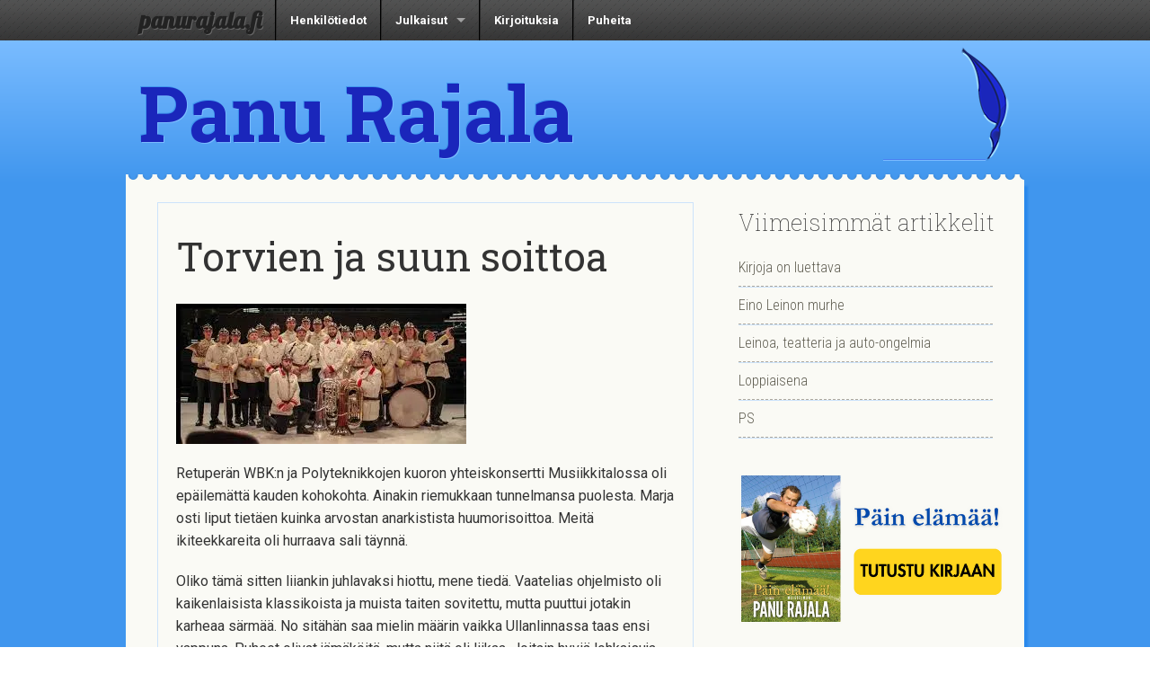

--- FILE ---
content_type: text/html; charset=UTF-8
request_url: https://www.panurajala.fi/2016/10/30/torvien-ja-suun-soittoa/
body_size: 67535
content:
<!doctype html><!--[if lt IE 7]><html
class="no-js ie6 oldie" lang=fi > <![endif]-->
<!--[if IE 7]><html
class="no-js ie7 oldie" lang=fi > <![endif]-->
<!--[if IE 8]><html
class="no-js ie8 oldie" lang=fi "> <![endif]--><!--[if gt IE 8]><!--><html
class=no-js lang=fi > <!--<![endif]--><head><meta
charset="UTF-8"><title>Torvien ja suun soittoa | Panu Rajala</title><meta
name="viewport" content="width=device-width"><link
rel="shortcut icon" type=image/png href=https://www.panurajala.fi/wp-content/themes/reverie-master/favicon.png><link
rel=alternate type=application/rss+xml title="Panu Rajala Feed" href=https://www.panurajala.fi/feed/ ><link
rel=apple-touch-icon sizes=72x72 href=https://www.panurajala.fi/wp-content/themes/reverie-master/img/devices/reverie-icon-ipad.png><link
rel=apple-touch-icon sizes=114x114 href=https://www.panurajala.fi/wp-content/themes/reverie-master/img/devices/reverie-icon-retina.png><link
rel=apple-touch-icon href=https://www.panurajala.fi/wp-content/themes/reverie-master/img/devices/reverie-icon.png><meta
name="apple-mobile-web-app-capable" content="yes"><link
rel=apple-touch-startup-image href=https://www.panurajala.fi/wp-content/themes/reverie-master/mobile-load.png><link
rel=apple-touch-startup-image href=https://www.panurajala.fi/wp-content/themes/reverie-master/img/devices/reverie-load-ipad-landscape.png media="screen and (min-device-width: 481px) and (max-device-width: 1024px) and (orientation:landscape)"><link
rel=apple-touch-startup-image href=https://www.panurajala.fi/wp-content/themes/reverie-master/img/devices/reverie-load-ipad-portrait.png media="screen and (min-device-width: 481px) and (max-device-width: 1024px) and (orientation:portrait)"><link
rel=apple-touch-startup-image href=https://www.panurajala.fi/wp-content/themes/reverie-master/img/devices/reverie-load.png media="screen and (max-device-width: 320px)"><meta
name='robots' content='max-image-preview:large'><style>img:is([sizes="auto" i], [sizes^="auto," i]){contain-intrinsic-size:3000px 1500px}</style><link
rel=dns-prefetch href=//stats.wp.com><link
rel=dns-prefetch href=//widgets.wp.com><link
rel=dns-prefetch href=//s0.wp.com><link
rel=dns-prefetch href=//0.gravatar.com><link
rel=dns-prefetch href=//1.gravatar.com><link
rel=dns-prefetch href=//2.gravatar.com><link
rel=preconnect href=//i0.wp.com><link
rel=preconnect href=//c0.wp.com><link
rel=alternate type=application/rss+xml title="Panu Rajala &raquo; syöte" href=https://www.panurajala.fi/feed/ ><link
rel=alternate type=application/rss+xml title="Panu Rajala &raquo; kommenttien syöte" href=https://www.panurajala.fi/comments/feed/ > <script>/*<![CDATA[*/window._wpemojiSettings={"baseUrl":"https:\/\/s.w.org\/images\/core\/emoji\/16.0.1\/72x72\/","ext":".png","svgUrl":"https:\/\/s.w.org\/images\/core\/emoji\/16.0.1\/svg\/","svgExt":".svg","source":{"concatemoji":"https:\/\/www.panurajala.fi\/wp-includes\/js\/wp-emoji-release.min.js"}};
/*! This file is auto-generated */
!function(s,n){var o,i,e;function c(e){try{var t={supportTests:e,timestamp:(new Date).valueOf()};sessionStorage.setItem(o,JSON.stringify(t))}catch(e){}}function p(e,t,n){e.clearRect(0,0,e.canvas.width,e.canvas.height),e.fillText(t,0,0);var t=new Uint32Array(e.getImageData(0,0,e.canvas.width,e.canvas.height).data),a=(e.clearRect(0,0,e.canvas.width,e.canvas.height),e.fillText(n,0,0),new Uint32Array(e.getImageData(0,0,e.canvas.width,e.canvas.height).data));return t.every(function(e,t){return e===a[t]})}function u(e,t){e.clearRect(0,0,e.canvas.width,e.canvas.height),e.fillText(t,0,0);for(var n=e.getImageData(16,16,1,1),a=0;a<n.data.length;a++)if(0!==n.data[a])return!1;return!0}function f(e,t,n,a){switch(t){case"flag":return n(e,"\ud83c\udff3\ufe0f\u200d\u26a7\ufe0f","\ud83c\udff3\ufe0f\u200b\u26a7\ufe0f")?!1:!n(e,"\ud83c\udde8\ud83c\uddf6","\ud83c\udde8\u200b\ud83c\uddf6")&&!n(e,"\ud83c\udff4\udb40\udc67\udb40\udc62\udb40\udc65\udb40\udc6e\udb40\udc67\udb40\udc7f","\ud83c\udff4\u200b\udb40\udc67\u200b\udb40\udc62\u200b\udb40\udc65\u200b\udb40\udc6e\u200b\udb40\udc67\u200b\udb40\udc7f");case"emoji":return!a(e,"\ud83e\udedf")}return!1}function g(e,t,n,a){var r="undefined"!=typeof WorkerGlobalScope&&self instanceof WorkerGlobalScope?new OffscreenCanvas(300,150):s.createElement("canvas"),o=r.getContext("2d",{willReadFrequently:!0}),i=(o.textBaseline="top",o.font="600 32px Arial",{});return e.forEach(function(e){i[e]=t(o,e,n,a)}),i}function t(e){var t=s.createElement("script");t.src=e,t.defer=!0,s.head.appendChild(t)}"undefined"!=typeof Promise&&(o="wpEmojiSettingsSupports",i=["flag","emoji"],n.supports={everything:!0,everythingExceptFlag:!0},e=new Promise(function(e){s.addEventListener("DOMContentLoaded",e,{once:!0})}),new Promise(function(t){var n=function(){try{var e=JSON.parse(sessionStorage.getItem(o));if("object"==typeof e&&"number"==typeof e.timestamp&&(new Date).valueOf()<e.timestamp+604800&&"object"==typeof e.supportTests)return e.supportTests}catch(e){}return null}();if(!n){if("undefined"!=typeof Worker&&"undefined"!=typeof OffscreenCanvas&&"undefined"!=typeof URL&&URL.createObjectURL&&"undefined"!=typeof Blob)try{var e="postMessage("+g.toString()+"("+[JSON.stringify(i),f.toString(),p.toString(),u.toString()].join(",")+"));",a=new Blob([e],{type:"text/javascript"}),r=new Worker(URL.createObjectURL(a),{name:"wpTestEmojiSupports"});return void(r.onmessage=function(e){c(n=e.data),r.terminate(),t(n)})}catch(e){}c(n=g(i,f,p,u))}t(n)}).then(function(e){for(var t in e)n.supports[t]=e[t],n.supports.everything=n.supports.everything&&n.supports[t],"flag"!==t&&(n.supports.everythingExceptFlag=n.supports.everythingExceptFlag&&n.supports[t]);n.supports.everythingExceptFlag=n.supports.everythingExceptFlag&&!n.supports.flag,n.DOMReady=!1,n.readyCallback=function(){n.DOMReady=!0}}).then(function(){return e}).then(function(){var e;n.supports.everything||(n.readyCallback(),(e=n.source||{}).concatemoji?t(e.concatemoji):e.wpemoji&&e.twemoji&&(t(e.twemoji),t(e.wpemoji)))}))}((window,document),window._wpemojiSettings);/*]]>*/</script> <style id=wp-emoji-styles-inline-css>img.wp-smiley,img.emoji{display:inline !important;border:none !important;box-shadow:none !important;height:1em !important;width:1em !important;margin:0
0.07em !important;vertical-align:-0.1em !important;background:none !important;padding:0
!important}</style><link
rel=stylesheet id=wp-block-library-css href=https://c0.wp.com/c/6.8.3/wp-includes/css/dist/block-library/style.min.css type=text/css media=all><style id=classic-theme-styles-inline-css>/*! This file is auto-generated */
.wp-block-button__link{color:#fff;background-color:#32373c;border-radius:9999px;box-shadow:none;text-decoration:none;padding:calc(.667em + 2px) calc(1.333em + 2px);font-size:1.125em}.wp-block-file__button{background:#32373c;color:#fff;text-decoration:none}</style><style id=js-archive-list-archive-widget-style-inline-css>/*!***************************************************************************************************************************************************************************************************************************************!*\
  !*** css ./node_modules/css-loader/dist/cjs.js??ruleSet[1].rules[4].use[1]!./node_modules/postcss-loader/dist/cjs.js??ruleSet[1].rules[4].use[2]!./node_modules/sass-loader/dist/cjs.js??ruleSet[1].rules[4].use[3]!./src/style.scss ***!
  \***************************************************************************************************************************************************************************************************************************************/
.js-archive-list a,
.js-archive-list a:focus,
.js-archive-list a:hover{text-decoration:none}.js-archive-list
.loading{display:inline-block;padding-left:5px;vertical-align:middle;width:25px}.jal-hide{display:none}.widget_jaw_widget ul.jaw_widget,
ul.jaw_widget ul,
body .wp-block-js-archive-list-archive-widget ul.jaw_widget,
body .wp-block-js-archive-list-archive-widget ul.jaw_widget ul,
body
ul.jaw_widget{list-style:none;margin-left:0;padding-left:0}.widget_jaw_widget ul.jaw_widget li,
.wp-block-js-archive-list-archive-widget ul.jaw_widget li,
.jaw_widget ul
li{padding-left:1rem;list-style:none}.widget_jaw_widget ul.jaw_widget li::before,
.wp-block-js-archive-list-archive-widget ul.jaw_widget li::before,
.jaw_widget ul li::before{content:""}.widget_jaw_widget ul.jaw_widget li .post-date::before,
.wp-block-js-archive-list-archive-widget ul.jaw_widget li .post-date::before,
.jaw_widget ul li .post-date::before{content:"—";padding-right:5px}.widget_jaw_widget ul.jaw_widget li .post-date,
.wp-block-js-archive-list-archive-widget ul.jaw_widget li .post-date,
.jaw_widget ul li .post-date{padding-left:5px}.jaw_symbol{margin-right:0.5rem}</style><link
rel=stylesheet id=mediaelement-css href=https://c0.wp.com/c/6.8.3/wp-includes/js/mediaelement/mediaelementplayer-legacy.min.css type=text/css media=all><link
rel=stylesheet id=wp-mediaelement-css href=https://c0.wp.com/c/6.8.3/wp-includes/js/mediaelement/wp-mediaelement.min.css type=text/css media=all><style id=jetpack-sharing-buttons-style-inline-css>.jetpack-sharing-buttons__services-list{display:flex;flex-direction:row;flex-wrap:wrap;gap:0;list-style-type:none;margin:5px;padding:0}.jetpack-sharing-buttons__services-list.has-small-icon-size{font-size:12px}.jetpack-sharing-buttons__services-list.has-normal-icon-size{font-size:16px}.jetpack-sharing-buttons__services-list.has-large-icon-size{font-size:24px}.jetpack-sharing-buttons__services-list.has-huge-icon-size{font-size:36px}@media
print{.jetpack-sharing-buttons__services-list{display:none!important}}.editor-styles-wrapper .wp-block-jetpack-sharing-buttons{gap:0;padding-inline-start:0}ul.jetpack-sharing-buttons__services-list.has-background{padding:1.25em 2.375em}</style><style id=global-styles-inline-css>/*<![CDATA[*/:root{--wp--preset--aspect-ratio--square:1;--wp--preset--aspect-ratio--4-3:4/3;--wp--preset--aspect-ratio--3-4:3/4;--wp--preset--aspect-ratio--3-2:3/2;--wp--preset--aspect-ratio--2-3:2/3;--wp--preset--aspect-ratio--16-9:16/9;--wp--preset--aspect-ratio--9-16:9/16;--wp--preset--color--black:#000;--wp--preset--color--cyan-bluish-gray:#abb8c3;--wp--preset--color--white:#fff;--wp--preset--color--pale-pink:#f78da7;--wp--preset--color--vivid-red:#cf2e2e;--wp--preset--color--luminous-vivid-orange:#ff6900;--wp--preset--color--luminous-vivid-amber:#fcb900;--wp--preset--color--light-green-cyan:#7bdcb5;--wp--preset--color--vivid-green-cyan:#00d084;--wp--preset--color--pale-cyan-blue:#8ed1fc;--wp--preset--color--vivid-cyan-blue:#0693e3;--wp--preset--color--vivid-purple:#9b51e0;--wp--preset--gradient--vivid-cyan-blue-to-vivid-purple:linear-gradient(135deg,rgba(6,147,227,1) 0%,rgb(155,81,224) 100%);--wp--preset--gradient--light-green-cyan-to-vivid-green-cyan:linear-gradient(135deg,rgb(122,220,180) 0%,rgb(0,208,130) 100%);--wp--preset--gradient--luminous-vivid-amber-to-luminous-vivid-orange:linear-gradient(135deg,rgba(252,185,0,1) 0%,rgba(255,105,0,1) 100%);--wp--preset--gradient--luminous-vivid-orange-to-vivid-red:linear-gradient(135deg,rgba(255,105,0,1) 0%,rgb(207,46,46) 100%);--wp--preset--gradient--very-light-gray-to-cyan-bluish-gray:linear-gradient(135deg,rgb(238,238,238) 0%,rgb(169,184,195) 100%);--wp--preset--gradient--cool-to-warm-spectrum:linear-gradient(135deg,rgb(74,234,220) 0%,rgb(151,120,209) 20%,rgb(207,42,186) 40%,rgb(238,44,130) 60%,rgb(251,105,98) 80%,rgb(254,248,76) 100%);--wp--preset--gradient--blush-light-purple:linear-gradient(135deg,rgb(255,206,236) 0%,rgb(152,150,240) 100%);--wp--preset--gradient--blush-bordeaux:linear-gradient(135deg,rgb(254,205,165) 0%,rgb(254,45,45) 50%,rgb(107,0,62) 100%);--wp--preset--gradient--luminous-dusk:linear-gradient(135deg,rgb(255,203,112) 0%,rgb(199,81,192) 50%,rgb(65,88,208) 100%);--wp--preset--gradient--pale-ocean:linear-gradient(135deg,rgb(255,245,203) 0%,rgb(182,227,212) 50%,rgb(51,167,181) 100%);--wp--preset--gradient--electric-grass:linear-gradient(135deg,rgb(202,248,128) 0%,rgb(113,206,126) 100%);--wp--preset--gradient--midnight:linear-gradient(135deg,rgb(2,3,129) 0%,rgb(40,116,252) 100%);--wp--preset--font-size--small:13px;--wp--preset--font-size--medium:20px;--wp--preset--font-size--large:36px;--wp--preset--font-size--x-large:42px;--wp--preset--spacing--20:0.44rem;--wp--preset--spacing--30:0.67rem;--wp--preset--spacing--40:1rem;--wp--preset--spacing--50:1.5rem;--wp--preset--spacing--60:2.25rem;--wp--preset--spacing--70:3.38rem;--wp--preset--spacing--80:5.06rem;--wp--preset--shadow--natural:6px 6px 9px rgba(0, 0, 0, 0.2);--wp--preset--shadow--deep:12px 12px 50px rgba(0, 0, 0, 0.4);--wp--preset--shadow--sharp:6px 6px 0px rgba(0, 0, 0, 0.2);--wp--preset--shadow--outlined:6px 6px 0px -3px rgba(255, 255, 255, 1), 6px 6px rgba(0, 0, 0, 1);--wp--preset--shadow--crisp:6px 6px 0px rgba(0, 0, 0, 1)}:where(.is-layout-flex){gap:0.5em}:where(.is-layout-grid){gap:0.5em}body .is-layout-flex{display:flex}.is-layout-flex{flex-wrap:wrap;align-items:center}.is-layout-flex>:is(*,div){margin:0}body .is-layout-grid{display:grid}.is-layout-grid>:is(*,div){margin:0}:where(.wp-block-columns.is-layout-flex){gap:2em}:where(.wp-block-columns.is-layout-grid){gap:2em}:where(.wp-block-post-template.is-layout-flex){gap:1.25em}:where(.wp-block-post-template.is-layout-grid){gap:1.25em}.has-black-color{color:var(--wp--preset--color--black) !important}.has-cyan-bluish-gray-color{color:var(--wp--preset--color--cyan-bluish-gray) !important}.has-white-color{color:var(--wp--preset--color--white) !important}.has-pale-pink-color{color:var(--wp--preset--color--pale-pink) !important}.has-vivid-red-color{color:var(--wp--preset--color--vivid-red) !important}.has-luminous-vivid-orange-color{color:var(--wp--preset--color--luminous-vivid-orange) !important}.has-luminous-vivid-amber-color{color:var(--wp--preset--color--luminous-vivid-amber) !important}.has-light-green-cyan-color{color:var(--wp--preset--color--light-green-cyan) !important}.has-vivid-green-cyan-color{color:var(--wp--preset--color--vivid-green-cyan) !important}.has-pale-cyan-blue-color{color:var(--wp--preset--color--pale-cyan-blue) !important}.has-vivid-cyan-blue-color{color:var(--wp--preset--color--vivid-cyan-blue) !important}.has-vivid-purple-color{color:var(--wp--preset--color--vivid-purple) !important}.has-black-background-color{background-color:var(--wp--preset--color--black) !important}.has-cyan-bluish-gray-background-color{background-color:var(--wp--preset--color--cyan-bluish-gray) !important}.has-white-background-color{background-color:var(--wp--preset--color--white) !important}.has-pale-pink-background-color{background-color:var(--wp--preset--color--pale-pink) !important}.has-vivid-red-background-color{background-color:var(--wp--preset--color--vivid-red) !important}.has-luminous-vivid-orange-background-color{background-color:var(--wp--preset--color--luminous-vivid-orange) !important}.has-luminous-vivid-amber-background-color{background-color:var(--wp--preset--color--luminous-vivid-amber) !important}.has-light-green-cyan-background-color{background-color:var(--wp--preset--color--light-green-cyan) !important}.has-vivid-green-cyan-background-color{background-color:var(--wp--preset--color--vivid-green-cyan) !important}.has-pale-cyan-blue-background-color{background-color:var(--wp--preset--color--pale-cyan-blue) !important}.has-vivid-cyan-blue-background-color{background-color:var(--wp--preset--color--vivid-cyan-blue) !important}.has-vivid-purple-background-color{background-color:var(--wp--preset--color--vivid-purple) !important}.has-black-border-color{border-color:var(--wp--preset--color--black) !important}.has-cyan-bluish-gray-border-color{border-color:var(--wp--preset--color--cyan-bluish-gray) !important}.has-white-border-color{border-color:var(--wp--preset--color--white) !important}.has-pale-pink-border-color{border-color:var(--wp--preset--color--pale-pink) !important}.has-vivid-red-border-color{border-color:var(--wp--preset--color--vivid-red) !important}.has-luminous-vivid-orange-border-color{border-color:var(--wp--preset--color--luminous-vivid-orange) !important}.has-luminous-vivid-amber-border-color{border-color:var(--wp--preset--color--luminous-vivid-amber) !important}.has-light-green-cyan-border-color{border-color:var(--wp--preset--color--light-green-cyan) !important}.has-vivid-green-cyan-border-color{border-color:var(--wp--preset--color--vivid-green-cyan) !important}.has-pale-cyan-blue-border-color{border-color:var(--wp--preset--color--pale-cyan-blue) !important}.has-vivid-cyan-blue-border-color{border-color:var(--wp--preset--color--vivid-cyan-blue) !important}.has-vivid-purple-border-color{border-color:var(--wp--preset--color--vivid-purple) !important}.has-vivid-cyan-blue-to-vivid-purple-gradient-background{background:var(--wp--preset--gradient--vivid-cyan-blue-to-vivid-purple) !important}.has-light-green-cyan-to-vivid-green-cyan-gradient-background{background:var(--wp--preset--gradient--light-green-cyan-to-vivid-green-cyan) !important}.has-luminous-vivid-amber-to-luminous-vivid-orange-gradient-background{background:var(--wp--preset--gradient--luminous-vivid-amber-to-luminous-vivid-orange) !important}.has-luminous-vivid-orange-to-vivid-red-gradient-background{background:var(--wp--preset--gradient--luminous-vivid-orange-to-vivid-red) !important}.has-very-light-gray-to-cyan-bluish-gray-gradient-background{background:var(--wp--preset--gradient--very-light-gray-to-cyan-bluish-gray) !important}.has-cool-to-warm-spectrum-gradient-background{background:var(--wp--preset--gradient--cool-to-warm-spectrum) !important}.has-blush-light-purple-gradient-background{background:var(--wp--preset--gradient--blush-light-purple) !important}.has-blush-bordeaux-gradient-background{background:var(--wp--preset--gradient--blush-bordeaux) !important}.has-luminous-dusk-gradient-background{background:var(--wp--preset--gradient--luminous-dusk) !important}.has-pale-ocean-gradient-background{background:var(--wp--preset--gradient--pale-ocean) !important}.has-electric-grass-gradient-background{background:var(--wp--preset--gradient--electric-grass) !important}.has-midnight-gradient-background{background:var(--wp--preset--gradient--midnight) !important}.has-small-font-size{font-size:var(--wp--preset--font-size--small) !important}.has-medium-font-size{font-size:var(--wp--preset--font-size--medium) !important}.has-large-font-size{font-size:var(--wp--preset--font-size--large) !important}.has-x-large-font-size{font-size:var(--wp--preset--font-size--x-large) !important}:where(.wp-block-post-template.is-layout-flex){gap:1.25em}:where(.wp-block-post-template.is-layout-grid){gap:1.25em}:where(.wp-block-columns.is-layout-flex){gap:2em}:where(.wp-block-columns.is-layout-grid){gap:2em}:root :where(.wp-block-pullquote){font-size:1.5em;line-height:1.6}/*]]>*/</style><link
rel=stylesheet href=https://www.panurajala.fi/wp-content/cache/minify/8b0d5.css media=all><link
rel=stylesheet id=jetpack_likes-css href=https://c0.wp.com/p/jetpack/15.4/modules/likes/style.css type=text/css media=all><link
rel=stylesheet id=jetpack-subscriptions-css href=https://c0.wp.com/p/jetpack/15.4/_inc/build/subscriptions/subscriptions.min.css type=text/css media=all>
<!--[if lt IE 9]><link
rel=stylesheet id=reverie-ie-only-css href=https://www.panurajala.fi/wp-content/themes/reverie-master/css/ie.css type=text/css media=all>
<![endif]--><link
rel=stylesheet id=sharedaddy-css href=https://c0.wp.com/p/jetpack/15.4/modules/sharedaddy/sharing.css type=text/css media=all><link
rel=stylesheet id=social-logos-css href=https://c0.wp.com/p/jetpack/15.4/_inc/social-logos/social-logos.min.css type=text/css media=all> <script src=https://www.panurajala.fi/wp-content/cache/minify/0f1c7.js></script> <script src=https://c0.wp.com/c/6.8.3/wp-includes/js/jquery/jquery.min.js id=jquery-core-js></script> <script src=https://c0.wp.com/c/6.8.3/wp-includes/js/jquery/jquery-migrate.min.js id=jquery-migrate-js></script> <link
rel=https://api.w.org/ href=https://www.panurajala.fi/wp-json/ ><link
rel=alternate title=JSON type=application/json href=https://www.panurajala.fi/wp-json/wp/v2/posts/5698><link
rel=canonical href=https://www.panurajala.fi/2016/10/30/torvien-ja-suun-soittoa/ ><link
rel=shortlink href='https://www.panurajala.fi/?p=5698'><link
rel=alternate title="oEmbed (JSON)" type=application/json+oembed href="https://www.panurajala.fi/wp-json/oembed/1.0/embed?url=https%3A%2F%2Fwww.panurajala.fi%2F2016%2F10%2F30%2Ftorvien-ja-suun-soittoa%2F"><link
rel=alternate title="oEmbed (XML)" type=text/xml+oembed href="https://www.panurajala.fi/wp-json/oembed/1.0/embed?url=https%3A%2F%2Fwww.panurajala.fi%2F2016%2F10%2F30%2Ftorvien-ja-suun-soittoa%2F&#038;format=xml"><style>img#wpstats{display:none}</style><meta
property="og:type" content="article"><meta
property="og:title" content="Torvien ja suun soittoa"><meta
property="og:url" content="https://www.panurajala.fi/2016/10/30/torvien-ja-suun-soittoa/"><meta
property="og:description" content="Retuperän WBK:n ja Polyteknikkojen kuoron yhteiskonsertti Musiikkitalossa oli epäilemättä kauden kohokohta. Ainakin riemukkaan tunnelmansa puolesta. Marja osti liput tietäen kuinka arvostan anarkis…"><meta
property="article:published_time" content="2016-10-30T17:12:24+00:00"><meta
property="article:modified_time" content="2016-10-30T17:12:24+00:00"><meta
property="og:site_name" content="Panu Rajala"><meta
property="og:image" content="http://www.panurajala.fi/wp-content/uploads/2016/10/252-1024x768.jpg"><meta
property="og:image:width" content="1024"><meta
property="og:image:height" content="768"><meta
property="og:image:alt" content="252"><meta
property="og:locale" content="fi_FI"><meta
name="twitter:text:title" content="Torvien ja suun soittoa"><meta
name="twitter:image" content="http://www.panurajala.fi/wp-content/uploads/2016/10/252-1024x768.jpg?w=640"><meta
name="twitter:image:alt" content="252"><meta
name="twitter:card" content="summary_large_image"><style id=wp-custom-css>article
a{text-decoration:none;border-bottom:1px dashed #AFA99E}@media only screen and (max-width: 640px){h1.entry-title{font-size:1.5em}#branding
h1{font-size:3em !important}article.post{border:0;padding:0;margin:0;margin-bottom:2em}}</style></head><body
class="wp-singular post-template-default single single-post postid-5698 single-format-standard wp-theme-reverie-master"><div
class=contain-to-grid id=top-nav><nav
class=top-bar><ul
class=title-area>
<li
class=name><h1><a
href=https://www.panurajala.fi/ title="Panu Rajala" rel=home>panurajala.fi</a></h1>
</li>
<li
class="toggle-topbar menu-icon"><a
href=#><span>Menu</span></a></li></ul><section
class=top-bar-section><ul
class=left><li
class=divider></li><li
id=menu-item-11 class="menu-item menu-item-type-post_type menu-item-object-page menu-item-11"><a
href=https://www.panurajala.fi/henkilotiedot/ >Henkilötiedot</a></li>
<li
class=divider></li><li
id=menu-item-25 class="menu-item menu-item-type-post_type menu-item-object-page menu-item-has-children menu-item-25 has-dropdown"><a
href=https://www.panurajala.fi/julkaisut/ >Julkaisut</a><ul
class=dropdown>
<li
id=menu-item-20 class="menu-item menu-item-type-post_type menu-item-object-page menu-item-20"><a
href=https://www.panurajala.fi/teokset/ >Teokset</a></li>
<li
id=menu-item-19 class="menu-item menu-item-type-post_type menu-item-object-page menu-item-19"><a
href=https://www.panurajala.fi/naytelmat/ >Näytelmät</a></li>
<li
id=menu-item-821 class="menu-item menu-item-type-post_type menu-item-object-page menu-item-821"><a
href=https://www.panurajala.fi/naytelmasovitukset/ >Näytelmäsovitukset</a></li>
<li
id=menu-item-820 class="menu-item menu-item-type-post_type menu-item-object-page menu-item-820"><a
href=https://www.panurajala.fi/elokuvakasikirjoitukset-ja-tv-naytelmat/ >Elokuvakäsikirjoitukset ja tv-näytelmät</a></li>
<li
id=menu-item-819 class="menu-item menu-item-type-post_type menu-item-object-page menu-item-819"><a
href=https://www.panurajala.fi/tv-elokuvat/ >Tv-elokuvat</a></li>
<li
id=menu-item-818 class="menu-item menu-item-type-post_type menu-item-object-page menu-item-818"><a
href=https://www.panurajala.fi/tv-dokumentit/ >Tv-dokumentit</a></li>
<li
id=menu-item-817 class="menu-item menu-item-type-post_type menu-item-object-page menu-item-817"><a
href=https://www.panurajala.fi/kuunnelmat/ >Kuunnelmat</a></li>
<li
id=menu-item-816 class="menu-item menu-item-type-post_type menu-item-object-page menu-item-816"><a
href=https://www.panurajala.fi/roolit/ >Roolit</a></li></ul>
</li>
<li
class=divider></li><li
id=menu-item-36 class="menu-item menu-item-type-post_type menu-item-object-page menu-item-36"><a
href=https://www.panurajala.fi/kirjoituksia/ >Kirjoituksia</a></li>
<li
class=divider></li><li
id=menu-item-35 class="menu-item menu-item-type-post_type menu-item-object-page menu-item-35"><a
href=https://www.panurajala.fi/puheita/ >Puheita</a></li></ul></section></nav></div><div
class=contain-to-grid id=branding><header
class=row role=banner><div
class="small-8 columns"><h1><a
href=https://www.panurajala.fi title="Panu Rajala">Panu Rajala</a></h1></div><div
class="small-4 columns" id=brandin_img><img
src=https://www.panurajala.fi/wp-content/uploads/2013/10/sulka.png alt=sulka></div></header></div><section
class=container role=document><div
class=row id=blog-content>
<span
id=paper-top></span><div
class="small-12 large-8 columns" role=main><article
class="post-5698 post type-post status-publish format-standard hentry category-yleinen" id=post-5698><header><h1 class="entry-title">Torvien ja suun soittoa</h1></header><div
class=entry-content><figure><a
href=https://i0.wp.com/www.panurajala.fi/wp-content/uploads/2016/10/Retuper%C3%A4.jpg><img
data-recalc-dims=1 decoding=async class=alignnone src=https://i0.wp.com/www.panurajala.fi/wp-content/uploads/2016/10/Retuper%C3%A4.jpg alt=retupera></a></figure><p>Retuperän WBK:n ja Polyteknikkojen kuoron yhteiskonsertti Musiikkitalossa oli epäilemättä kauden kohokohta. Ainakin riemukkaan tunnelmansa puolesta. Marja osti liput tietäen kuinka arvostan anarkistista huumorisoittoa. Meitä ikiteekkareita oli hurraava sali täynnä.</p><p>Oliko tämä sitten liiankin juhlavaksi hiottu, mene tiedä. Vaatelias ohjelmisto oli kaikenlaisista klassikoista ja muista taiten sovitettu, mutta puuttui jotakin karheaa särmää. No sitähän saa mielin määrin vaikka Ullanlinnassa taas ensi vappuna. Puheet olivat jämäköitä, mutta niitä oli liikaa. Joitain hyviä lohkaisuja kuultiin. Voimailu oli hupaisaa, uutta ilmankin olisi pärjätty. Erityinen kiitos harhaanjohtaja Torturo Caninille tyylikkäästä esiintymisestä. Kuoro oli myös komeassa vireessä.  Soittokunnan sisääntulo ja ulosmeno olivat erinomaisia.</p><p>Kannatti käydä. Tämmöisestä tulee niin hyvälle tuulelle. Asiaa auttoi Marjan väliajalla tarjoamat shampanjat (menneen syntymäpäiväni kunniaksi).</p><p>Sitä ennen oli kuunneltu messuilla Linn Ullmania, joka oli älykäs ja viehättävä. Mutta miksi hitossa hänen teostaan ei löytynyt alkukielellä? Pohjoismaat kun olivat messujen teemamaita!</p><p>Parnasson kirjallisuuskeskustelu luiskahti aika pian kustantamisen ja käännösten puolelle; itse estetiikkaan, jota vetäjä Karo Hämäläinen kuulutti perään, ei ehditty sinä aikana kun salissa istuin.</p><p>Kuulin myös polveilevaa puhetta L. Onervan <em>Mirdjasta </em>Kiven lavalla, suorana se meni Teemaan ja jatkui illalla. Tätä itsekin luen Leinoon liittyen. Ainoa vain, että klassikkoja tupataan aina kehumaan liikaa näissä keskusteluissa, aivan kritiikittä. <em>Mirdjassa </em>olisi paljon myös purettavaa ja ihan tosissaan analysoitavaa. Mutta ehkä se ei ole näiden julkisten messukeskustelujen tarkoituskaan. Täällähän yleensä kehutaan kaikki, ainakin omat kirjat.</p><p>&nbsp;</p><figure><a
href=https://i0.wp.com/www.panurajala.fi/wp-content/uploads/2016/10/252.jpg><img
data-recalc-dims=1 height=768 width=1024 decoding=async class=alignnone src="https://i0.wp.com/www.panurajala.fi/wp-content/uploads/2016/10/252-1024x768.jpg?resize=1024%2C768" alt=252></a></figure><p>Sunnuntaina kävin vielä keskustelemassa ikuisesta aiheesta, rakkausromaaneista, Kirjailijaliiton Takaumassa. Helppo oli homma, kun molemmin puolin oli niin viisaita ja hyväpuheisia naisia kuin Tuulaliina Varis ja Kaari Utrio. Mihin me päädyimmekään? Ainakin siihen, että seksin kuvauksesta on tullut yhä vaikeampaa, kun sitä vyöryy silmille ja korville kaikkialta. Entä onko rakkauden käsite muuttumassa, kun sukupuolet saavat vaihtuvia muotoja? Omia romaanejammekin rakkaudesta Tuulaliina patisti meidät suunnittelemaan. Taidan ottaa todesta, perästä kuuluu.</p><p>Siinä kaikki tällä erää. Vetäydyin kotiin viimeistelemään pakkaamista, huomenaamulla lennän Roomaan. Ehkä sieltäkin jotain kuuluu.</p><p>30.10.2016</p><div
class="sharedaddy sd-sharing-enabled"><div
class="robots-nocontent sd-block sd-social sd-social-icon-text sd-sharing"><h3 class="sd-title">Jaa tämä:</h3><div
class=sd-content><ul><li
class=share-facebook><a
rel="nofollow noopener noreferrer"
data-shared=sharing-facebook-5698
class="share-facebook sd-button share-icon"
href="https://www.panurajala.fi/2016/10/30/torvien-ja-suun-soittoa/?share=facebook"
target=_blank
aria-labelledby=sharing-facebook-5698
>
<span
id=sharing-facebook-5698 hidden>Jaa Facebookissa(Avautuu uudessa ikkunassa)</span>
<span>Facebook</span>
</a></li><li
class=share-twitter><a
rel="nofollow noopener noreferrer"
data-shared=sharing-twitter-5698
class="share-twitter sd-button share-icon"
href="https://www.panurajala.fi/2016/10/30/torvien-ja-suun-soittoa/?share=twitter"
target=_blank
aria-labelledby=sharing-twitter-5698
>
<span
id=sharing-twitter-5698 hidden>Click to share on X(Avautuu uudessa ikkunassa)</span>
<span>X</span>
</a></li><li
class=share-email><a rel="nofollow noopener noreferrer" data-shared=sharing-email-5698 class="share-email sd-button share-icon" href="/cdn-cgi/l/email-protection#[base64]" target=_blank aria-labelledby=sharing-email-5698 data-email-share-error-title="Do you have email set up?" data-email-share-error-text="If you&#039;re having problems sharing via email, you might not have email set up for your browser. You may need to create a new email yourself." data-email-share-nonce=298ab36610 data-email-share-track-url="https://www.panurajala.fi/2016/10/30/torvien-ja-suun-soittoa/?share=email">
<span
id=sharing-email-5698 hidden>Click to email a link to a friend(Avautuu uudessa ikkunassa)</span>
<span>Sähköpostitse</span>
</a></li><li
class=share-print><a
rel="nofollow noopener noreferrer"
data-shared=sharing-print-5698
class="share-print sd-button share-icon"
href="https://www.panurajala.fi/2016/10/30/torvien-ja-suun-soittoa/#print?share=print"
target=_blank
aria-labelledby=sharing-print-5698
>
<span
id=sharing-print-5698 hidden>Tulosta(Avautuu uudessa ikkunassa)</span>
<span>Tulosta</span>
</a></li><li
class=share-end></li></ul></div></div></div></div><footer><p></p></footer></article></div><aside
id=sidebar class="small-12 large-4 columns"><article
id=recent-posts-2 class="row widget widget_recent_entries"><div
class="small-12 columns"><h6>Viimeisimmät artikkelit</h6><ul>
<li>
<a
href=https://www.panurajala.fi/2026/01/20/kirjoja-on-luettava/ >Kirjoja on luettava</a>
</li>
<li>
<a
href=https://www.panurajala.fi/2026/01/11/eino-leinon-murhe/ >Eino Leinon murhe</a>
</li>
<li>
<a
href=https://www.panurajala.fi/2026/01/10/viikon-varrella-sattunutta/ >Leinoa, teatteria ja auto-ongelmia</a>
</li>
<li>
<a
href=https://www.panurajala.fi/2026/01/06/loppiaisena/ >Loppiaisena</a>
</li>
<li>
<a
href=https://www.panurajala.fi/2025/12/31/ps/ >PS</a>
</li></ul></div></article><article
id=media_image-2 class="row widget widget_media_image"><div
class="small-12 columns"><a
href="https://www.suomalainen.com/products/pain-elamaa?queryId=9a940e71d0fc32f524e50385957efd7c&#038;objectId=40448059899993" target=_blank><img
width=566 height=320 src="https://i0.wp.com/www.panurajala.fi/wp-content/uploads/2023/09/Pain-elamaa.png?fit=566%2C320&amp;ssl=1" class="image wp-image-13176 aligncenter attachment-full size-full" alt style="max-width: 100%; height: auto;" decoding=async loading=lazy srcset="https://i0.wp.com/www.panurajala.fi/wp-content/uploads/2023/09/Pain-elamaa.png?w=566&amp;ssl=1 566w, https://i0.wp.com/www.panurajala.fi/wp-content/uploads/2023/09/Pain-elamaa.png?resize=300%2C170&amp;ssl=1 300w" sizes="auto, (max-width: 566px) 100vw, 566px"></a></div></article><article
id=media_image-4 class="row widget widget_media_image"><div
class="small-12 columns"><a
href="https://www.suomalainen.com/products/paiva-on-tehnyt-kierroksensa?queryId=fe091663d2f102e50dc55fdad907f604&#038;objectId=32113805918297" target=_blank><img
width=566 height=320 src="https://i0.wp.com/www.panurajala.fi/wp-content/uploads/2020/12/rajala__vaino_linna_muistelee.jpg?fit=566%2C320&amp;ssl=1" class="image wp-image-10984 aligncenter attachment-full size-full" alt style="max-width: 100%; height: auto;" decoding=async loading=lazy srcset="https://i0.wp.com/www.panurajala.fi/wp-content/uploads/2020/12/rajala__vaino_linna_muistelee.jpg?w=566&amp;ssl=1 566w, https://i0.wp.com/www.panurajala.fi/wp-content/uploads/2020/12/rajala__vaino_linna_muistelee.jpg?resize=300%2C170&amp;ssl=1 300w" sizes="auto, (max-width: 566px) 100vw, 566px"></a></div></article><article
id=media_image-3 class="row widget widget_media_image"><div
class="small-12 columns"><a
href="https://www.suomalainen.com/products/kansallisrunoilija-2?queryId=5f73cf53826d52f69ec3ae93a1786006&#038;objectId=49455294611791" target=_blank><img
width=566 height=320 src="https://i0.wp.com/www.panurajala.fi/wp-content/uploads/2020/04/panu_rajala_kansallisrunoilija.jpg?fit=566%2C320&amp;ssl=1" class="image wp-image-10324 aligncenter attachment-full size-full" alt style="max-width: 100%; height: auto;" decoding=async loading=lazy srcset="https://i0.wp.com/www.panurajala.fi/wp-content/uploads/2020/04/panu_rajala_kansallisrunoilija.jpg?w=566&amp;ssl=1 566w, https://i0.wp.com/www.panurajala.fi/wp-content/uploads/2020/04/panu_rajala_kansallisrunoilija.jpg?resize=300%2C170&amp;ssl=1 300w" sizes="auto, (max-width: 566px) 100vw, 566px"></a></div></article><article
id=jal_widget-4 class="row widget widget_archive widget_jaw_widget"><div
class="small-12 columns"><h6>Arkisto</h6><ul
class="jaw_widget legacy preload"   data-effect=slide   data-ex_sym=►   data-con_sym=▼ ><li
class=expanded><a
class="jaw_year jaw_symbol_wrapper" title=2026 href=https://www.panurajala.fi/2026/ ><span
class=jaw_symbol>▼</span><span
class=year>2026</span></a><ul
class="jaw_months "><li
class=expanded><a
class="jaw_month jaw_symbol_wrapper" href=https://www.panurajala.fi/2026/01/ title=tammikuu><span
class=jaw_symbol>▼</span>&nbsp;<span
class=month>tammikuu </span></a><ul
class><li ><a
class=jw_post href=https://www.panurajala.fi/2026/01/20/kirjoja-on-luettava/ title="Kirjoja on luettava">Kirjoja on luettava</a></li><li ><a
class=jw_post href=https://www.panurajala.fi/2026/01/11/eino-leinon-murhe/ title="Eino Leinon murhe">Eino Leinon murhe</a></li><li ><a
class=jw_post href=https://www.panurajala.fi/2026/01/10/viikon-varrella-sattunutta/ title="Leinoa, teatteria ja auto-ongelmia">Leinoa, teatteria ja auto-ongelmia</a></li><li ><a
class=jw_post href=https://www.panurajala.fi/2026/01/06/loppiaisena/ title=Loppiaisena>Loppiaisena</a></li></ul></li></ul></li><li ><a
class="jaw_year jaw_symbol_wrapper" title=2025 href=https://www.panurajala.fi/2025/ ><span
class=jaw_symbol>►</span><span
class=year>2025</span></a><ul
class="jaw_months jal-hide"><li ><a
class="jaw_month jaw_symbol_wrapper" href=https://www.panurajala.fi/2025/12/ title=joulukuu><span
class=jaw_symbol>►</span>&nbsp;<span
class=month>joulukuu </span></a><ul
class=jal-hide><li ><a
class=jw_post href=https://www.panurajala.fi/2025/12/31/ps/ title=PS>PS</a></li><li ><a
class=jw_post href=https://www.panurajala.fi/2025/12/31/hanneksen-kourissa/ title="Hanneksen kourissa">Hanneksen kourissa</a></li><li ><a
class=jw_post href=https://www.panurajala.fi/2025/12/28/joulun-satu/ title="Joulun satu">Joulun satu</a></li><li ><a
class=jw_post href=https://www.panurajala.fi/2025/12/21/naytelma-lintujen-rakastajasta/ title="Näytelmä lintujen rakastajasta">Näytelmä lintujen rakastajasta</a></li><li ><a
class=jw_post href=https://www.panurajala.fi/2025/12/19/viela-hitunen-egyptista/ title="Vielä hitunen Egyptistä">Vielä hitunen Egyptistä</a></li><li ><a
class=jw_post href=https://www.panurajala.fi/2025/12/16/sinuhen-kuvitteellisissa-jalanjaljissa/ title="Sinuhen kuvitteellisissa jalanjäljissä">Sinuhen kuvitteellisissa jalanjäljissä</a></li><li ><a
class=jw_post href=https://www.panurajala.fi/2025/12/05/sinuhen-maille-hautojen-uumeniin/ title="Sinuhen maille, hautojen uumeniin">Sinuhen maille, hautojen uumeniin</a></li></ul></li> <li ><a
class="jaw_month jaw_symbol_wrapper" href=https://www.panurajala.fi/2025/11/ title=marraskuu><span
class=jaw_symbol>►</span>&nbsp;<span
class=month>marraskuu </span></a><ul
class=jal-hide><li ><a
class=jw_post href=https://www.panurajala.fi/2025/11/25/tulenkantajien-romahdus/ title="Tulenkantajien romahdus">Tulenkantajien romahdus</a></li><li ><a
class=jw_post href=https://www.panurajala.fi/2025/11/16/elokuvia-putkeen/ title="Elokuvia putkeen">Elokuvia putkeen</a></li><li ><a
class=jw_post href=https://www.panurajala.fi/2025/11/08/kirjojen-viikko-2/ title="Kirjojen viikko">Kirjojen viikko</a></li><li ><a
class=jw_post href=https://www.panurajala.fi/2025/11/02/pyhainpaivan-postilla/ title="Pyhäinpäivän postilla">Pyhäinpäivän postilla</a></li></ul></li> <li ><a
class="jaw_month jaw_symbol_wrapper" href=https://www.panurajala.fi/2025/10/ title=lokakuu><span
class=jaw_symbol>►</span>&nbsp;<span
class=month>lokakuu </span></a><ul
class=jal-hide><li ><a
class=jw_post href=https://www.panurajala.fi/2025/10/27/loytoja-kirjamessuilta/ title="Löytöjä kirjamessuilta">Löytöjä kirjamessuilta</a></li><li ><a
class=jw_post href=https://www.panurajala.fi/2025/10/20/futismatsi-ja-runoilta/ title="Futismatsi ja runoilta">Futismatsi ja runoilta</a></li><li ><a
class=jw_post href=https://www.panurajala.fi/2025/10/16/hyvastijattoja/ title=Hyvästijättöjä>Hyvästijättöjä</a></li><li ><a
class=jw_post href=https://www.panurajala.fi/2025/10/10/suuri-paiva/ title="Suuri päivä">Suuri päivä</a></li><li ><a
class=jw_post href=https://www.panurajala.fi/2025/10/04/vilkas-viikko/ title="Vilkas viikko">Vilkas viikko</a></li></ul></li> <li ><a
class="jaw_month jaw_symbol_wrapper" href=https://www.panurajala.fi/2025/09/ title=syyskuu><span
class=jaw_symbol>►</span>&nbsp;<span
class=month>syyskuu </span></a><ul
class=jal-hide><li ><a
class=jw_post href=https://www.panurajala.fi/2025/09/30/sinuhe-gazan-rauhanneuvottelijana/ title="Sinuhe Gazan rauhanneuvottelijana">Sinuhe Gazan rauhanneuvottelijana</a></li><li ><a
class=jw_post href=https://www.panurajala.fi/2025/09/24/tunteileva-pohjantahti/ title="Tunteileva Pohjantähti">Tunteileva Pohjantähti</a></li><li ><a
class=jw_post href=https://www.panurajala.fi/2025/09/22/jalkikirjoitus/ title=Jälkikirjoitus>Jälkikirjoitus</a></li><li ><a
class=jw_post href=https://www.panurajala.fi/2025/09/21/juhlaputki-jatkuu-2/ title="Juhlaputki jatkuu">Juhlaputki jatkuu</a></li><li ><a
class=jw_post href=https://www.panurajala.fi/2025/09/14/kavalkadi/ title=Kavalkadi>Kavalkadi</a></li><li ><a
class=jw_post href=https://www.panurajala.fi/2025/09/11/jotuni-ja-tarkiainen/ title="Jotuni ja Tarkiainen">Jotuni ja Tarkiainen</a></li><li ><a
class=jw_post href=https://www.panurajala.fi/2025/09/06/kiitollisuus/ title=Kiitollisuus>Kiitollisuus</a></li><li ><a
class=jw_post href=https://www.panurajala.fi/2025/09/02/juhlintaa-vanhuuden-kynnyksella/ title="Juhlintaa vanhuuden kynnyksellä">Juhlintaa vanhuuden kynnyksellä</a></li></ul></li> <li ><a
class="jaw_month jaw_symbol_wrapper" href=https://www.panurajala.fi/2025/08/ title=elokuu><span
class=jaw_symbol>►</span>&nbsp;<span
class=month>elokuu </span></a><ul
class=jal-hide><li ><a
class=jw_post href=https://www.panurajala.fi/2025/08/25/syyskauden-avauksia/ title="Syyskauden avauksia">Syyskauden avauksia</a></li><li ><a
class=jw_post href=https://www.panurajala.fi/2025/08/17/viimeinen-kaunis-ilta/ title="Viimeinen kaunis ilta">Viimeinen kaunis ilta</a></li><li ><a
class=jw_post href=https://www.panurajala.fi/2025/08/15/huippukokous-ja-laulujuhla/ title="Huippukokous ja laulujuhla">Huippukokous ja laulujuhla</a></li><li ><a
class=jw_post href=https://www.panurajala.fi/2025/08/07/hiroshima-ja-hiilloskorpi/ title="Hiroshima ja Hiilloskorpi">Hiroshima ja Hiilloskorpi</a></li><li ><a
class=jw_post href=https://www.panurajala.fi/2025/08/03/mattilan-kauppa/ title="Mattilan kauppa">Mattilan kauppa</a></li><li ><a
class=jw_post href=https://www.panurajala.fi/2025/08/02/rautavaaraa-ja-minnialismia/ title="Rautavaaraa ja minnialismia">Rautavaaraa ja minnialismia</a></li></ul></li> <li ><a
class="jaw_month jaw_symbol_wrapper" href=https://www.panurajala.fi/2025/07/ title=heinäkuu><span
class=jaw_symbol>►</span>&nbsp;<span
class=month>heinäkuu </span></a><ul
class=jal-hide><li ><a
class=jw_post href=https://www.panurajala.fi/2025/07/26/rooperin-ihmeita/ title="Rööperin ihmeitä">Rööperin ihmeitä</a></li><li ><a
class=jw_post href=https://www.panurajala.fi/2025/07/19/puistossa-puhuttua/ title="Puistossa puhuttua">Puistossa puhuttua</a></li><li ><a
class=jw_post href=https://www.panurajala.fi/2025/07/14/ilon-ja-varin-maalari/ title="Ilon ja värin maalari">Ilon ja värin maalari</a></li><li ><a
class=jw_post href=https://www.panurajala.fi/2025/07/12/venalaisia-sadepaivia/ title="Venäläisiä sadepäiviä">Venäläisiä sadepäiviä</a></li><li ><a
class=jw_post href=https://www.panurajala.fi/2025/07/07/yrittanytta-ei-laiteta/ title="Yrittänyttä ei laiteta">Yrittänyttä ei laiteta</a></li><li ><a
class=jw_post href=https://www.panurajala.fi/2025/07/05/ovidius-ilostelija/ title="Ovidius, ilostelija">Ovidius, ilostelija</a></li></ul></li> <li ><a
class="jaw_month jaw_symbol_wrapper" href=https://www.panurajala.fi/2025/06/ title=kesäkuu><span
class=jaw_symbol>►</span>&nbsp;<span
class=month>kesäkuu </span></a><ul
class=jal-hide><li ><a
class=jw_post href=https://www.panurajala.fi/2025/06/28/henkilokeskeista-huutelua/ title="Henkilökeskeistä huutelua">Henkilökeskeistä huutelua</a></li><li ><a
class=jw_post href=https://www.panurajala.fi/2025/06/22/juhannushaat-1975/ title="Juhannushäät 1975">Juhannushäät 1975</a></li><li ><a
class=jw_post href=https://www.panurajala.fi/2025/06/16/keskisarja-persujen-aanenvahvistaja/ title="Keskisarja, persujen äänenvahvistaja">Keskisarja, persujen äänenvahvistaja</a></li><li ><a
class=jw_post href=https://www.panurajala.fi/2025/06/13/laatujengia-taidetta-ja-kuorolaulua/ title="Laatujengiä, taidetta ja kuorolaulua">Laatujengiä, taidetta ja kuorolaulua</a></li><li ><a
class=jw_post href=https://www.panurajala.fi/2025/06/12/uusi-tuntematon-kestaa-ja-kantaa/ title="Uusi Tuntematon kestää ja kantaa">Uusi Tuntematon kestää ja kantaa</a></li><li ><a
class=jw_post href=https://www.panurajala.fi/2025/06/08/farssin-puhdas-puuhakkuus/ title="Farssin puhdas puuhakkuus">Farssin puhdas puuhakkuus</a></li><li ><a
class=jw_post href=https://www.panurajala.fi/2025/06/07/riemukas-rauhanneuvottelu/ title="Riemukas rauhanneuvottelu">Riemukas rauhanneuvottelu</a></li></ul></li> <li ><a
class="jaw_month jaw_symbol_wrapper" href=https://www.panurajala.fi/2025/05/ title=toukokuu><span
class=jaw_symbol>►</span>&nbsp;<span
class=month>toukokuu </span></a><ul
class=jal-hide><li ><a
class=jw_post href=https://www.panurajala.fi/2025/05/31/rooperin-varikkain-kundi/ title="Rööperin värikkäin kundi">Rööperin värikkäin kundi</a></li><li ><a
class=jw_post href=https://www.panurajala.fi/2025/05/24/sahtimuijien-uhoa-ja-muutakin/ title="Sahtimuijien uhoa ja muutakin">Sahtimuijien uhoa ja muutakin</a></li><li ><a
class=jw_post href=https://www.panurajala.fi/2025/05/16/viisuhuumaa-ja-tehdaskylan-muistoja/ title="Viisuhuumaa ja tehdaskylän muistoja">Viisuhuumaa ja tehdaskylän muistoja</a></li><li ><a
class=jw_post href=https://www.panurajala.fi/2025/05/10/jaakiekon-mytologiaa/ title="Jääkiekon mytologiaa">Jääkiekon mytologiaa</a></li><li ><a
class=jw_post href=https://www.panurajala.fi/2025/05/03/taistojen-toisto-ja-ohitus/ title="Taistojen toisto ja ohitus">Taistojen toisto ja ohitus</a></li></ul></li> <li ><a
class="jaw_month jaw_symbol_wrapper" href=https://www.panurajala.fi/2025/04/ title=huhtikuu><span
class=jaw_symbol>►</span>&nbsp;<span
class=month>huhtikuu </span></a><ul
class=jal-hide><li ><a
class=jw_post href=https://www.panurajala.fi/2025/04/28/jalkikirjoitus-leenalle/ title="Jälkikirjoitus Leenalle">Jälkikirjoitus Leenalle</a></li><li ><a
class=jw_post href=https://www.panurajala.fi/2025/04/28/viela-on-elamaa-sarvipaiden-maassa/ title="Vielä on elämää Sarvipäiden maassa">Vielä on elämää Sarvipäiden maassa</a></li><li ><a
class=jw_post href=https://www.panurajala.fi/2025/04/19/paasiaisen-parhaita/ title="Pääsiäisen parhaita">Pääsiäisen parhaita</a></li><li ><a
class=jw_post href=https://www.panurajala.fi/2025/04/12/elaman-aitajuoksu/ title="Elämän aitajuoksu">Elämän aitajuoksu</a></li><li ><a
class=jw_post href=https://www.panurajala.fi/2025/04/05/taidetankkauksia/ title=Taidetankkauksia>Taidetankkauksia</a></li></ul></li> <li ><a
class="jaw_month jaw_symbol_wrapper" href=https://www.panurajala.fi/2025/03/ title=maaliskuu><span
class=jaw_symbol>►</span>&nbsp;<span
class=month>maaliskuu </span></a><ul
class=jal-hide><li ><a
class=jw_post href=https://www.panurajala.fi/2025/03/29/viikon-vainajat/ title="Viikon vainajat">Viikon vainajat</a></li><li ><a
class=jw_post href=https://www.panurajala.fi/2025/03/22/kun-kekkonen-vaihdettiin/ title="Kun Kekkonen vaihdettiin">Kun Kekkonen vaihdettiin</a></li><li ><a
class=jw_post href=https://www.panurajala.fi/2025/03/15/gabriel-tuli-takaisin/ title="Gabriel tuli takaisin">Gabriel tuli takaisin</a></li><li ><a
class=jw_post href=https://www.panurajala.fi/2025/03/09/ihmemies/ title=Ihmemies>Ihmemies</a></li></ul></li> <li ><a
class="jaw_month jaw_symbol_wrapper" href=https://www.panurajala.fi/2025/02/ title=helmikuu><span
class=jaw_symbol>►</span>&nbsp;<span
class=month>helmikuu </span></a><ul
class=jal-hide><li ><a
class=jw_post href=https://www.panurajala.fi/2025/02/28/kafka-ja-vuorinen/ title="Kafka ja Vuorinen">Kafka ja Vuorinen</a></li><li ><a
class=jw_post href=https://www.panurajala.fi/2025/02/21/helmi-ikuisuuteen/ title="Helmi ikuisuuteen">Helmi ikuisuuteen</a></li><li ><a
class=jw_post href=https://www.panurajala.fi/2025/02/17/kohtaloiden-viikko/ title="Kohtaloiden viikko">Kohtaloiden viikko</a></li><li ><a
class=jw_post href=https://www.panurajala.fi/2025/02/08/ronaldo-juhlii-madeiralla/ title="Ronaldo juhlii Madeiralla">Ronaldo juhlii Madeiralla</a></li><li ><a
class=jw_post href=https://www.panurajala.fi/2025/02/02/hirmuinen-aika-latviassa/ title="Hirmuinen aika Latviassa">Hirmuinen aika Latviassa</a></li></ul></li> <li ><a
class="jaw_month jaw_symbol_wrapper" href=https://www.panurajala.fi/2025/01/ title=tammikuu><span
class=jaw_symbol>►</span>&nbsp;<span
class=month>tammikuu </span></a><ul
class=jal-hide><li ><a
class=jw_post href=https://www.panurajala.fi/2025/01/31/muistoja-kosmoksessa/ title="Muistoja Kosmoksessa">Muistoja Kosmoksessa</a></li><li ><a
class=jw_post href=https://www.panurajala.fi/2025/01/27/pandoran-ilot-ja-vitsaukset/ title="Pandoran ilot ja vitsaukset">Pandoran ilot ja vitsaukset</a></li><li ><a
class=jw_post href=https://www.panurajala.fi/2025/01/25/parhaat-poistuvat/ title="Parhaat poistuvat">Parhaat poistuvat</a></li><li ><a
class=jw_post href=https://www.panurajala.fi/2025/01/19/kuoleman-kuvat-ja-karkotukset/ title="Kuoleman kuvat ja karkotukset">Kuoleman kuvat ja karkotukset</a></li><li ><a
class=jw_post href=https://www.panurajala.fi/2025/01/17/runonlausujana-ja-tautien-tutkijana/ title="Runonlausujana ja tautien tutkijana">Runonlausujana ja tautien tutkijana</a></li><li ><a
class=jw_post href=https://www.panurajala.fi/2025/01/13/hyvia-harrastuksia/ title="Hyviä harrastuksia">Hyviä harrastuksia</a></li><li ><a
class=jw_post href=https://www.panurajala.fi/2025/01/07/loppiaisen-loppu/ title="Loppiaisen loppu">Loppiaisen loppu</a></li></ul></li></ul></li><li ><a
class="jaw_year jaw_symbol_wrapper" title=2024 href=https://www.panurajala.fi/2024/ ><span
class=jaw_symbol>►</span><span
class=year>2024</span></a><ul
class="jaw_months jal-hide"><li ><a
class="jaw_month jaw_symbol_wrapper" href=https://www.panurajala.fi/2024/12/ title=joulukuu><span
class=jaw_symbol>►</span>&nbsp;<span
class=month>joulukuu </span></a><ul
class=jal-hide><li ><a
class=jw_post href=https://www.panurajala.fi/2024/12/28/oman-tuvan-juhlat/ title="Oman Tuvan juhlat">Oman Tuvan juhlat</a></li><li ><a
class=jw_post href=https://www.panurajala.fi/2024/12/24/joulun-ihme-ja-huijaukset/ title="Joulun ihme ja huijaukset">Joulun ihme ja huijaukset</a></li><li ><a
class=jw_post href=https://www.panurajala.fi/2024/12/20/waltarin-parissa-edelleen/ title="Waltarin parissa edelleen">Waltarin parissa edelleen</a></li><li ><a
class=jw_post href=https://www.panurajala.fi/2024/12/13/mikan-syvia-tunnustuksia/ title="Mikan syviä tunnustuksia">Mikan syviä tunnustuksia</a></li><li ><a
class=jw_post href=https://www.panurajala.fi/2024/12/07/itsenaisyys-kevenee/ title="Itsenäisyys kevenee">Itsenäisyys kevenee</a></li><li ><a
class=jw_post href=https://www.panurajala.fi/2024/12/05/tuntematon-juhlii/ title="Tuntematon juhlii">Tuntematon juhlii</a></li></ul></li> <li ><a
class="jaw_month jaw_symbol_wrapper" href=https://www.panurajala.fi/2024/11/ title=marraskuu><span
class=jaw_symbol>►</span>&nbsp;<span
class=month>marraskuu </span></a><ul
class=jal-hide><li ><a
class=jw_post href=https://www.panurajala.fi/2024/11/30/voittajia-ja-valitttajia/ title="Voittajia ja valitttajia">Voittajia ja valitttajia</a></li><li ><a
class=jw_post href=https://www.panurajala.fi/2024/11/23/synkkien-aikojen-kuvauksia/ title="Synkkien aikojen kuvauksia">Synkkien aikojen kuvauksia</a></li><li ><a
class=jw_post href=https://www.panurajala.fi/2024/11/17/ville-vaitteli-tohtoriksi/ title="Ville väitteli tohtoriksi">Ville väitteli tohtoriksi</a></li><li ><a
class=jw_post href=https://www.panurajala.fi/2024/11/13/ehtymaton-waltari/ title="Ehtymätön Waltari">Ehtymätön Waltari</a></li><li ><a
class=jw_post href=https://www.panurajala.fi/2024/11/10/vaara-mielipide/ title="Väärä mielipide!">Väärä mielipide!</a></li><li ><a
class=jw_post href=https://www.panurajala.fi/2024/11/07/trump-valheiden-taide/ title="Trump - valheiden taide">Trump - valheiden taide</a></li></ul></li> <li ><a
class="jaw_month jaw_symbol_wrapper" href=https://www.panurajala.fi/2024/10/ title=lokakuu><span
class=jaw_symbol>►</span>&nbsp;<span
class=month>lokakuu </span></a><ul
class=jal-hide><li ><a
class=jw_post href=https://www.panurajala.fi/2024/10/27/kirjojen-viikko/ title="Kirjojen viikko">Kirjojen viikko</a></li><li ><a
class=jw_post href=https://www.panurajala.fi/2024/10/19/kovia-hyokkayksia/ title="Kovia hyökkäyksiä">Kovia hyökkäyksiä</a></li><li ><a
class=jw_post href=https://www.panurajala.fi/2024/10/14/potkut-vai-ei/ title="Potkut vai ei?">Potkut vai ei?</a></li><li ><a
class=jw_post href=https://www.panurajala.fi/2024/10/06/huijarin-muotokuva/ title="Huijarin muotokuva">Huijarin muotokuva</a></li></ul></li> <li ><a
class="jaw_month jaw_symbol_wrapper" href=https://www.panurajala.fi/2024/09/ title=syyskuu><span
class=jaw_symbol>►</span>&nbsp;<span
class=month>syyskuu </span></a><ul
class=jal-hide><li ><a
class=jw_post href=https://www.panurajala.fi/2024/09/28/demokratian-vastustajia/ title="Demokratian vastustajia">Demokratian vastustajia</a></li><li ><a
class=jw_post href=https://www.panurajala.fi/2024/09/22/klinge-ja-muut/ title="Klinge ja muut">Klinge ja muut</a></li><li ><a
class=jw_post href=https://www.panurajala.fi/2024/09/14/leppoisassa-karkotuspaikassa/ title="Leppoisassa karkotuspaikassa">Leppoisassa karkotuspaikassa</a></li><li ><a
class=jw_post href=https://www.panurajala.fi/2024/09/03/lahden-tomiin/ title="Lähden Tomiin">Lähden Tomiin</a></li></ul></li> <li ><a
class="jaw_month jaw_symbol_wrapper" href=https://www.panurajala.fi/2024/08/ title=elokuu><span
class=jaw_symbol>►</span>&nbsp;<span
class=month>elokuu </span></a><ul
class=jal-hide><li ><a
class=jw_post href=https://www.panurajala.fi/2024/08/31/katsottua-luettua/ title="Katsottua, luettua">Katsottua, luettua</a></li><li ><a
class=jw_post href=https://www.panurajala.fi/2024/08/26/kiantoa-kuulemassa-kainuussa/ title="Kiantoa kuulemassa Kainuussa">Kiantoa kuulemassa Kainuussa</a></li><li ><a
class=jw_post href=https://www.panurajala.fi/2024/08/22/kirjasyksyn-alkusoittoa/ title="Kirjasyksyn alkusoittoa">Kirjasyksyn alkusoittoa</a></li><li ><a
class=jw_post href=https://www.panurajala.fi/2024/08/17/huippukyvyt-poliittisessa-valvonnassa/ title="Huippukyvyt poliittisessa valvonnassa">Huippukyvyt poliittisessa valvonnassa</a></li><li ><a
class=jw_post href=https://www.panurajala.fi/2024/08/11/kiitos-kisoista-ja-haikeat-hyvastit/ title="Kiitos kisoista ja haikeat hyvästit">Kiitos kisoista ja haikeat hyvästit</a></li><li ><a
class=jw_post href=https://www.panurajala.fi/2024/08/05/menestymattomyyden-selityksia/ title="Menestymättömyyden selityksiä">Menestymättömyyden selityksiä</a></li></ul></li> <li ><a
class="jaw_month jaw_symbol_wrapper" href=https://www.panurajala.fi/2024/07/ title=heinäkuu><span
class=jaw_symbol>►</span>&nbsp;<span
class=month>heinäkuu </span></a><ul
class=jal-hide><li ><a
class=jw_post href=https://www.panurajala.fi/2024/07/27/kaikkien-aikojen-show/ title="Kaikkien aikojen show">Kaikkien aikojen show</a></li><li ><a
class=jw_post href=https://www.panurajala.fi/2024/07/20/tappelupukarin-ylosnousemus/ title="Tappelupukarin ylösnousemus">Tappelupukarin ylösnousemus</a></li><li ><a
class=jw_post href=https://www.panurajala.fi/2024/07/15/nayttelyn-avaus-ja-futiksen-finaali/ title="Näyttelyn avaus ja futiksen finaali">Näyttelyn avaus ja futiksen finaali</a></li><li ><a
class=jw_post href=https://www.panurajala.fi/2024/07/07/futista-ja-sillanpaan-saunatapoja/ title="Futista ja Sillanpään saunatapoja">Futista ja Sillanpään saunatapoja</a></li></ul></li> <li ><a
class="jaw_month jaw_symbol_wrapper" href=https://www.panurajala.fi/2024/06/ title=kesäkuu><span
class=jaw_symbol>►</span>&nbsp;<span
class=month>kesäkuu </span></a><ul
class=jal-hide><li ><a
class=jw_post href=https://www.panurajala.fi/2024/06/29/vanhaa-kirjallisuutta-juhlittiin/ title="Vanhaa kirjallisuutta juhlittiin">Vanhaa kirjallisuutta juhlittiin</a></li><li ><a
class=jw_post href=https://www.panurajala.fi/2024/06/23/juhannus-selvitetty/ title="Juhannus selvitetty">Juhannus selvitetty</a></li><li ><a
class=jw_post href=https://www.panurajala.fi/2024/06/20/torinaa-ennen-juhannusta/ title="Törinää ennen juhannusta">Törinää ennen juhannusta</a></li><li ><a
class=jw_post href=https://www.panurajala.fi/2024/06/13/13916/ title="Keihäs, Dingo ja karavaanarit">Keihäs, Dingo ja karavaanarit</a></li><li ><a
class=jw_post href=https://www.panurajala.fi/2024/06/10/euroopan-kisat-ja-vaalit/ title="Euroopan kisat ja vaalit">Euroopan kisat ja vaalit</a></li></ul></li> <li ><a
class="jaw_month jaw_symbol_wrapper" href=https://www.panurajala.fi/2024/05/ title=toukokuu><span
class=jaw_symbol>►</span>&nbsp;<span
class=month>toukokuu </span></a><ul
class=jal-hide><li ><a
class=jw_post href=https://www.panurajala.fi/2024/05/31/kohtaamisia-helteessa/ title="Kohtaamisia helteessä">Kohtaamisia helteessä</a></li><li ><a
class=jw_post href=https://www.panurajala.fi/2024/05/27/tsekki-juhlii-myos-kirjallisuudessa/ title="Tsekki juhlii - myös kirjallisuudessa">Tsekki juhlii - myös kirjallisuudessa</a></li><li ><a
class=jw_post href=https://www.panurajala.fi/2024/05/26/lehmien-vapaus-ja-rajojen-tarkistajat/ title="Lehmien vapaus ja rajojen tarkistajat">Lehmien vapaus ja rajojen tarkistajat</a></li><li ><a
class=jw_post href=https://www.panurajala.fi/2024/05/19/matkamuistoja-ja-maakuntaoopperaa/ title="Matkamuistoja ja maakuntaoopperaa">Matkamuistoja ja maakuntaoopperaa</a></li><li ><a
class=jw_post href=https://www.panurajala.fi/2024/05/14/euroviisut-paula-ja-kianto/ title="Euroviisut, Paula ja Kianto">Euroviisut, Paula ja Kianto</a></li><li ><a
class=jw_post href=https://www.panurajala.fi/2024/05/10/kuinka-oikeusoppineesta-tuli-kirjailija/ title="Kuinka oikeusoppineesta tuli kirjailija">Kuinka oikeusoppineesta tuli kirjailija</a></li><li ><a
class=jw_post href=https://www.panurajala.fi/2024/05/08/suomussalmen-esitelma/ title="Suomussalmen esitelmä">Suomussalmen esitelmä</a></li><li ><a
class=jw_post href=https://www.panurajala.fi/2024/05/07/iki-kianto-150/ title="Iki-Kianto 150">Iki-Kianto 150</a></li></ul></li> <li ><a
class="jaw_month jaw_symbol_wrapper" href=https://www.panurajala.fi/2024/04/ title=huhtikuu><span
class=jaw_symbol>►</span>&nbsp;<span
class=month>huhtikuu </span></a><ul
class=jal-hide><li ><a
class=jw_post href=https://www.panurajala.fi/2024/04/27/tossu-toiviaisen-tie/ title="&quot;Tossu&quot; Toiviaisen tie">&quot;Tossu&quot; Toiviaisen tie</a></li><li ><a
class=jw_post href=https://www.panurajala.fi/2024/04/22/kotimaan-kurjuus/ title="Kotimaan kurjuus">Kotimaan kurjuus</a></li><li ><a
class=jw_post href=https://www.panurajala.fi/2024/04/20/japanin-kuri-ja-lempeys/ title="Japanin kuri ja lempeys">Japanin kuri ja lempeys</a></li><li ><a
class=jw_post href=https://www.panurajala.fi/2024/04/06/on-kouluja-ja-kouluja/ title="On kouluja ja kouluja">On kouluja ja kouluja</a></li></ul></li> <li ><a
class="jaw_month jaw_symbol_wrapper" href=https://www.panurajala.fi/2024/03/ title=maaliskuu><span
class=jaw_symbol>►</span>&nbsp;<span
class=month>maaliskuu </span></a><ul
class=jal-hide><li ><a
class=jw_post href=https://www.panurajala.fi/2024/03/26/pitko-puolustaa-kuuselaa/ title="Pitko puolustaa Kuuselaa">Pitko puolustaa Kuuselaa</a></li><li ><a
class=jw_post href=https://www.panurajala.fi/2024/03/23/tapaus-kuusela/ title="Tapaus Kuusela">Tapaus Kuusela</a></li><li ><a
class=jw_post href=https://www.panurajala.fi/2024/03/22/onnellisten-maassa/ title="Onnellisten maassa">Onnellisten maassa</a></li><li ><a
class=jw_post href=https://www.panurajala.fi/2024/03/17/tiedustelua-koko-elama-ja-historia/ title="Tiedustelua koko elämä ja historia">Tiedustelua koko elämä ja historia</a></li><li ><a
class=jw_post href=https://www.panurajala.fi/2024/03/09/ylen-ykkosen-armoilla/ title="Ylen ykkösen armoilla">Ylen ykkösen armoilla</a></li><li ><a
class=jw_post href=https://www.panurajala.fi/2024/03/02/uusi-uljas-presidentti/ title="Uusi uljas presidentti">Uusi uljas presidentti</a></li></ul></li> <li ><a
class="jaw_month jaw_symbol_wrapper" href=https://www.panurajala.fi/2024/02/ title=helmikuu><span
class=jaw_symbol>►</span>&nbsp;<span
class=month>helmikuu </span></a><ul
class=jal-hide><li ><a
class=jw_post href=https://www.panurajala.fi/2024/02/29/kantelettaren-paiva/ title="Kantelettaren päivä">Kantelettaren päivä</a></li><li ><a
class=jw_post href=https://www.panurajala.fi/2024/02/23/himmler-hilluu-suviyossa/ title="Himmler hilluu suviyössä">Himmler hilluu suviyössä</a></li><li ><a
class=jw_post href=https://www.panurajala.fi/2024/02/21/taalla-taas-kyron-mailla/ title="Täällä taas Kyrön mailla">Täällä taas Kyrön mailla</a></li><li ><a
class=jw_post href=https://www.panurajala.fi/2024/02/16/vahvat-naiset-valloillaan/ title="Vahvat naiset valloillaan">Vahvat naiset valloillaan</a></li><li ><a
class=jw_post href=https://www.panurajala.fi/2024/02/12/liian-loistava-kaikessa/ title="Liian loistava kaikessa">Liian loistava kaikessa</a></li><li ><a
class=jw_post href=https://www.panurajala.fi/2024/02/05/vallonien-jalkelainen/ title="Vallonien jälkeläinen">Vallonien jälkeläinen</a></li></ul></li> <li ><a
class="jaw_month jaw_symbol_wrapper" href=https://www.panurajala.fi/2024/01/ title=tammikuu><span
class=jaw_symbol>►</span>&nbsp;<span
class=month>tammikuu </span></a><ul
class=jal-hide><li ><a
class=jw_post href=https://www.panurajala.fi/2024/01/30/kahden-viikon-kaksintaistelu/ title="Kahden viikon kaksintaistelu">Kahden viikon kaksintaistelu</a></li><li ><a
class=jw_post href=https://www.panurajala.fi/2024/01/26/alkaa-polttaa/ title="Alkaa polttaa">Alkaa polttaa</a></li><li ><a
class=jw_post href=https://www.panurajala.fi/2024/01/18/johtajaa-aanestamaan/ title="Johtajaa äänestämään">Johtajaa äänestämään</a></li><li ><a
class=jw_post href=https://www.panurajala.fi/2024/01/14/uuden-vuoden-juhlamyrakka/ title="Uuden vuoden juhlamyräkkä">Uuden vuoden juhlamyräkkä</a></li><li ><a
class=jw_post href=https://www.panurajala.fi/2024/01/05/loppiaisaatto/ title=Loppiaisaatto>Loppiaisaatto</a></li></ul></li></ul></li><li ><a
class="jaw_year jaw_symbol_wrapper" title=2023 href=https://www.panurajala.fi/2023/ ><span
class=jaw_symbol>►</span><span
class=year>2023</span></a><ul
class="jaw_months jal-hide"><li ><a
class="jaw_month jaw_symbol_wrapper" href=https://www.panurajala.fi/2023/12/ title=joulukuu><span
class=jaw_symbol>►</span>&nbsp;<span
class=month>joulukuu </span></a><ul
class=jal-hide><li ><a
class=jw_post href=https://www.panurajala.fi/2023/12/30/ei-se-ollutkaan-yksinainen/ title="Ei se ollutkaan yksinäinen">Ei se ollutkaan yksinäinen</a></li><li ><a
class=jw_post href=https://www.panurajala.fi/2023/12/23/yksinaisen-miehen-joulu/ title="Yksinäisen miehen joulu">Yksinäisen miehen joulu</a></li><li ><a
class=jw_post href=https://www.panurajala.fi/2023/12/21/pimeinkin-paiva-valkenee/ title="Pimeinkin päivä valkenee">Pimeinkin päivä valkenee</a></li><li ><a
class=jw_post href=https://www.panurajala.fi/2023/12/10/vale-kosola-paljastettu/ title="&quot;Vale-Kosola&quot; paljastettu">&quot;Vale-Kosola&quot; paljastettu</a></li><li ><a
class=jw_post href=https://www.panurajala.fi/2023/12/09/jalkimietteita/ title=Jälkimietteitä>Jälkimietteitä</a></li><li ><a
class=jw_post href=https://www.panurajala.fi/2023/12/04/waltari-on-ehdokkaiden-suosikki/ title="Waltari on ehdokkaiden suosikki">Waltari on ehdokkaiden suosikki</a></li></ul></li> <li ><a
class="jaw_month jaw_symbol_wrapper" href=https://www.panurajala.fi/2023/11/ title=marraskuu><span
class=jaw_symbol>►</span>&nbsp;<span
class=month>marraskuu </span></a><ul
class=jal-hide><li ><a
class=jw_post href=https://www.panurajala.fi/2023/11/30/presidenttiehdokkaita-kylliksi/ title="Presidenttiehdokkaita kylliksi">Presidenttiehdokkaita kylliksi</a></li><li ><a
class=jw_post href=https://www.panurajala.fi/2023/11/27/matka-muistoihin/ title="Matka muistoihin">Matka muistoihin</a></li><li ><a
class=jw_post href=https://www.panurajala.fi/2023/11/20/tietokirjailijoiden-ahdinko/ title="Tietokirjailijoiden ahdinko">Tietokirjailijoiden ahdinko</a></li><li ><a
class=jw_post href=https://www.panurajala.fi/2023/11/12/sylvi-kekkonen-reippailee/ title="Sylvi Kekkonen reippailee">Sylvi Kekkonen reippailee</a></li><li ><a
class=jw_post href=https://www.panurajala.fi/2023/11/03/suurenmoinen-romaani/ title="Suurenmoinen romaani">Suurenmoinen romaani</a></li></ul></li> <li ><a
class="jaw_month jaw_symbol_wrapper" href=https://www.panurajala.fi/2023/10/ title=lokakuu><span
class=jaw_symbol>►</span>&nbsp;<span
class=month>lokakuu </span></a><ul
class=jal-hide><li ><a
class=jw_post href=https://www.panurajala.fi/2023/10/31/taiteellinen-vaitos/ title="Taiteellinen väitös">Taiteellinen väitös</a></li><li ><a
class=jw_post href=https://www.panurajala.fi/2023/10/29/kirjamessuilla-ja-hautajaisissa/ title="Kirjamessuilla ja hautajaisissa">Kirjamessuilla ja hautajaisissa</a></li><li ><a
class=jw_post href=https://www.panurajala.fi/2023/10/21/naisten-muistoja/ title="Naisten muistoja">Naisten muistoja</a></li><li ><a
class=jw_post href=https://www.panurajala.fi/2023/10/17/ahtisaaret-maakuntamatkalla/ title="Ahtisaaret maakuntamatkalla">Ahtisaaret maakuntamatkalla</a></li><li ><a
class=jw_post href=https://www.panurajala.fi/2023/10/11/kirjailtamat-ikaalisissa/ title="Kirjailtamat Ikaalisissa">Kirjailtamat Ikaalisissa</a></li><li ><a
class=jw_post href=https://www.panurajala.fi/2023/10/10/matti-klingen-muistoseminaari/ title="Matti Klingen muistoseminaari">Matti Klingen muistoseminaari</a></li><li ><a
class=jw_post href=https://www.panurajala.fi/2023/10/08/uusi-jom-kippur/ title="Uusi Jom Kippur">Uusi Jom Kippur</a></li><li ><a
class=jw_post href=https://www.panurajala.fi/2023/10/07/ystava-poissa-toinen-juhlii/ title="Ystävä poissa, toinen juhlii">Ystävä poissa, toinen juhlii</a></li><li ><a
class=jw_post href=https://www.panurajala.fi/2023/10/06/pohjoismaat-lahella/ title="Pohjoismaat lähellä?">Pohjoismaat lähellä?</a></li><li ><a
class=jw_post href=https://www.panurajala.fi/2023/10/04/hillittyja-valtauksia/ title="Hillittyjä valtauksia">Hillittyjä valtauksia</a></li><li ><a
class=jw_post href=https://www.panurajala.fi/2023/10/01/matkoilta-palattua/ title="Matkoilta palattua">Matkoilta palattua</a></li></ul></li> <li ><a
class="jaw_month jaw_symbol_wrapper" href=https://www.panurajala.fi/2023/09/ title=syyskuu><span
class=jaw_symbol>►</span>&nbsp;<span
class=month>syyskuu </span></a><ul
class=jal-hide><li ><a
class=jw_post href=https://www.panurajala.fi/2023/09/21/lisatutkimuksia/ title=Lisätutkimuksia>Lisätutkimuksia</a></li><li ><a
class=jw_post href=https://www.panurajala.fi/2023/09/17/sillanpaa-paihitti-muut-klassikot/ title="Sillanpää päihitti muut klassikot">Sillanpää päihitti muut klassikot</a></li><li ><a
class=jw_post href=https://www.panurajala.fi/2023/09/11/arvostelu-ja-armahdus/ title="Arvostelu ja armahdus">Arvostelu ja armahdus</a></li><li ><a
class=jw_post href=https://www.panurajala.fi/2023/09/09/kuinka-valtias-vaistyy/ title="Kuinka valtias väistyy">Kuinka valtias väistyy</a></li><li ><a
class=jw_post href=https://www.panurajala.fi/2023/09/04/syyssunnuntai/ title=Syyssunnuntai>Syyssunnuntai</a></li></ul></li> <li ><a
class="jaw_month jaw_symbol_wrapper" href=https://www.panurajala.fi/2023/08/ title=elokuu><span
class=jaw_symbol>►</span>&nbsp;<span
class=month>elokuu </span></a><ul
class=jal-hide><li ><a
class=jw_post href=https://www.panurajala.fi/2023/08/28/syntymapaivan-aatto/ title="Syntymäpäivän aatto">Syntymäpäivän aatto</a></li><li ><a
class=jw_post href=https://www.panurajala.fi/2023/08/26/kirjamarkkinoilla-ja-waltarin-asunnossa/ title="Kirjamarkkinoilla ja Waltarin asunnossa">Kirjamarkkinoilla ja Waltarin asunnossa</a></li><li ><a
class=jw_post href=https://www.panurajala.fi/2023/08/21/hillitonta-urheilua/ title="Hillitöntä urheilua">Hillitöntä urheilua</a></li><li ><a
class=jw_post href=https://www.panurajala.fi/2023/08/12/julkistettu/ title=Julkistettu>Julkistettu</a></li><li ><a
class=jw_post href=https://www.panurajala.fi/2023/08/06/nyt-se-tulee/ title="Nyt se tulee">Nyt se tulee</a></li></ul></li> <li ><a
class="jaw_month jaw_symbol_wrapper" href=https://www.panurajala.fi/2023/07/ title=heinäkuu><span
class=jaw_symbol>►</span>&nbsp;<span
class=month>heinäkuu </span></a><ul
class=jal-hide><li ><a
class=jw_post href=https://www.panurajala.fi/2023/07/30/kirjepoliittinen-totuuskomissio-tarvitaan/ title="Kirjepoliittinen totuuskomissio tarvitaan">Kirjepoliittinen totuuskomissio tarvitaan</a></li><li ><a
class=jw_post href=https://www.panurajala.fi/2023/07/23/puistofilosofiaa-ikaalisissa/ title="Puistofilosofiaa Ikaalisissa">Puistofilosofiaa Ikaalisissa</a></li><li ><a
class=jw_post href=https://www.panurajala.fi/2023/07/16/innokkaasti-paranneltua-sillanpaata/ title="Innokkaasti paranneltua Sillanpäätä">Innokkaasti paranneltua Sillanpäätä</a></li><li ><a
class=jw_post href=https://www.panurajala.fi/2023/07/08/kiepahduksia-politiikassa-ja-kirjallisuudessa/ title="Kiepahduksia politiikassa ja kirjallisuudessa">Kiepahduksia politiikassa ja kirjallisuudessa</a></li><li ><a
class=jw_post href=https://www.panurajala.fi/2023/07/02/lukemisen-festivaali/ title="Lukemisen festivaali">Lukemisen festivaali</a></li></ul></li> <li ><a
class="jaw_month jaw_symbol_wrapper" href=https://www.panurajala.fi/2023/06/ title=kesäkuu><span
class=jaw_symbol>►</span>&nbsp;<span
class=month>kesäkuu </span></a><ul
class=jal-hide><li ><a
class=jw_post href=https://www.panurajala.fi/2023/06/27/tarkoin-vartioitu-juhannus/ title="Tarkoin vartioitu juhannus">Tarkoin vartioitu juhannus</a></li><li ><a
class=jw_post href=https://www.panurajala.fi/2023/06/19/kuuma-viikko/ title="Kuuma viikko">Kuuma viikko</a></li><li ><a
class=jw_post href=https://www.panurajala.fi/2023/06/10/uusi-vahva-pohjantahti/ title="Uusi vahva Pohjantähti">Uusi vahva Pohjantähti</a></li><li ><a
class=jw_post href=https://www.panurajala.fi/2023/06/05/alkusuven-elamyksia/ title="Alkusuven elämyksiä">Alkusuven elämyksiä</a></li></ul></li> <li ><a
class="jaw_month jaw_symbol_wrapper" href=https://www.panurajala.fi/2023/05/ title=toukokuu><span
class=jaw_symbol>►</span>&nbsp;<span
class=month>toukokuu </span></a><ul
class=jal-hide><li ><a
class=jw_post href=https://www.panurajala.fi/2023/05/27/ratkaisujen-paiva/ title="Ratkaisujen päivä">Ratkaisujen päivä</a></li><li ><a
class=jw_post href=https://www.panurajala.fi/2023/05/20/leikkaaminen-terastaa/ title="Leikkaaminen terästää">Leikkaaminen terästää</a></li><li ><a
class=jw_post href=https://www.panurajala.fi/2023/05/14/kaarittiin-kansaniloa/ title="Käärittiin kansaniloa">Käärittiin kansaniloa</a></li><li ><a
class=jw_post href=https://www.panurajala.fi/2023/05/05/naissa-porukoissa/ title="Näissä porukoissa">Näissä porukoissa</a></li></ul></li> <li ><a
class="jaw_month jaw_symbol_wrapper" href=https://www.panurajala.fi/2023/04/ title=huhtikuu><span
class=jaw_symbol>►</span>&nbsp;<span
class=month>huhtikuu </span></a><ul
class=jal-hide><li ><a
class=jw_post href=https://www.panurajala.fi/2023/04/29/luin-muisteluita/ title="Luin muisteluita">Luin muisteluita</a></li><li ><a
class=jw_post href=https://www.panurajala.fi/2023/04/15/perhepapin-muisto/ title="Perhepapin muisto">Perhepapin muisto</a></li><li ><a
class=jw_post href=https://www.panurajala.fi/2023/04/12/juudas-ensimmainen-kristitty/ title="Juudas, ensimmäinen kristitty?">Juudas, ensimmäinen kristitty?</a></li><li ><a
class=jw_post href=https://www.panurajala.fi/2023/04/08/pureksittiin-uutisviikkoa/ title="Pureksittiin uutisviikkoa">Pureksittiin uutisviikkoa</a></li><li ><a
class=jw_post href=https://www.panurajala.fi/2023/04/01/eipas-vaarennella-henkiloita/ title="Eipäs väärennellä henkilöitä">Eipäs väärennellä henkilöitä</a></li></ul></li> <li ><a
class="jaw_month jaw_symbol_wrapper" href=https://www.panurajala.fi/2023/03/ title=maaliskuu><span
class=jaw_symbol>►</span>&nbsp;<span
class=month>maaliskuu </span></a><ul
class=jal-hide><li ><a
class=jw_post href=https://www.panurajala.fi/2023/03/25/luksusta-harrastamassa/ title="Luksusta harrastamassa">Luksusta harrastamassa</a></li><li ><a
class=jw_post href=https://www.panurajala.fi/2023/03/18/kirjallista-kirjavaa-5/ title="Kirjallista kirjavaa">Kirjallista kirjavaa</a></li><li ><a
class=jw_post href=https://www.panurajala.fi/2023/03/11/hurskastelijoiden-maa/ title="Hurskastelijoiden maa">Hurskastelijoiden maa</a></li><li ><a
class=jw_post href=https://www.panurajala.fi/2023/03/06/matti-klinge-in-memoriam/ title="Matti Klinge in memoriam">Matti Klinge in memoriam</a></li><li ><a
class=jw_post href=https://www.panurajala.fi/2023/03/04/kalle-ja-molle/ title="Kalle ja Molle">Kalle ja Molle</a></li></ul></li> <li ><a
class="jaw_month jaw_symbol_wrapper" href=https://www.panurajala.fi/2023/02/ title=helmikuu><span
class=jaw_symbol>►</span>&nbsp;<span
class=month>helmikuu </span></a><ul
class=jal-hide><li ><a
class=jw_post href=https://www.panurajala.fi/2023/02/18/perjantain-tapahtumat/ title="Perjantain tapahtumat">Perjantain tapahtumat</a></li><li ><a
class=jw_post href=https://www.panurajala.fi/2023/02/10/katastrofien-laidalla/ title="Katastrofien laidalla">Katastrofien laidalla</a></li></ul></li> <li ><a
class="jaw_month jaw_symbol_wrapper" href=https://www.panurajala.fi/2023/01/ title=tammikuu><span
class=jaw_symbol>►</span>&nbsp;<span
class=month>tammikuu </span></a><ul
class=jal-hide><li ><a
class=jw_post href=https://www.panurajala.fi/2023/01/28/komea-ooppera-riemullinen-operetti/ title="Komea ooppera, riemullinen operetti">Komea ooppera, riemullinen operetti</a></li><li ><a
class=jw_post href=https://www.panurajala.fi/2023/01/27/brecht-ja-naiset/ title="Brecht ja naiset">Brecht ja naiset</a></li><li ><a
class=jw_post href=https://www.panurajala.fi/2023/01/26/retro-hamsterit-ja-rock-hamlet/ title="Retro-Hamsterit ja Rock-Hamlet">Retro-Hamsterit ja Rock-Hamlet</a></li><li ><a
class=jw_post href=https://www.panurajala.fi/2023/01/15/onko-prinssi-harrylla-merkitysta/ title="Onko prinssi Harryllä merkitystä?">Onko prinssi Harryllä merkitystä?</a></li><li ><a
class=jw_post href=https://www.panurajala.fi/2023/01/07/loppiaiskatsaus/ title=Loppiaiskatsaus>Loppiaiskatsaus</a></li></ul></li></ul></li><li ><a
class="jaw_year jaw_symbol_wrapper" title=2022 href=https://www.panurajala.fi/2022/ ><span
class=jaw_symbol>►</span><span
class=year>2022</span></a><ul
class="jaw_months jal-hide"><li ><a
class="jaw_month jaw_symbol_wrapper" href=https://www.panurajala.fi/2022/12/ title=joulukuu><span
class=jaw_symbol>►</span>&nbsp;<span
class=month>joulukuu </span></a><ul
class=jal-hide><li ><a
class=jw_post href=https://www.panurajala.fi/2022/12/31/jaahyvaiset-surkealle-vuodelle/ title="Jäähyväiset surkealle vuodelle">Jäähyväiset surkealle vuodelle</a></li><li ><a
class=jw_post href=https://www.panurajala.fi/2022/12/24/joulu-stadissa/ title="Joulu Stadissa">Joulu Stadissa</a></li><li ><a
class=jw_post href=https://www.panurajala.fi/2022/12/17/jalkapalloa-ja-ekumeniaa/ title="Jalkapalloa ja ekumeniaa">Jalkapalloa ja ekumeniaa</a></li></ul></li> <li ><a
class="jaw_month jaw_symbol_wrapper" href=https://www.panurajala.fi/2022/11/ title=marraskuu><span
class=jaw_symbol>►</span>&nbsp;<span
class=month>marraskuu </span></a><ul
class=jal-hide><li ><a
class=jw_post href=https://www.panurajala.fi/2022/11/30/pommitusten-muistoaamuna/ title="Pommitusten muistoaamuna">Pommitusten muistoaamuna</a></li><li ><a
class=jw_post href=https://www.panurajala.fi/2022/11/19/ystavan-housuissa/ title="Ystävän housuissa">Ystävän housuissa</a></li><li ><a
class=jw_post href=https://www.panurajala.fi/2022/11/15/tamminiemessa/ title=Tamminiemessä>Tamminiemessä</a></li><li ><a
class=jw_post href=https://www.panurajala.fi/2022/11/10/presidentti-ja-merikapteeni/ title="Presidentti ja merikapteeni">Presidentti ja merikapteeni</a></li></ul></li> <li ><a
class="jaw_month jaw_symbol_wrapper" href=https://www.panurajala.fi/2022/10/ title=lokakuu><span
class=jaw_symbol>►</span>&nbsp;<span
class=month>lokakuu </span></a><ul
class=jal-hide><li ><a
class=jw_post href=https://www.panurajala.fi/2022/10/31/kirjoja-kirjavanaan/ title="Kirjoja kirjavanaan">Kirjoja kirjavanaan</a></li><li ><a
class=jw_post href=https://www.panurajala.fi/2022/10/22/kun-viattomuus-sarkyy/ title="Kun viattomuus särkyy">Kun viattomuus särkyy</a></li><li ><a
class=jw_post href=https://www.panurajala.fi/2022/10/21/bysantti-ja-johannes-angelos/ title="Bysantti ja Johannes Angelos">Bysantti ja Johannes Angelos</a></li><li ><a
class=jw_post href=https://www.panurajala.fi/2022/10/14/jysahdyksia-porissa/ title="Jysähdyksiä Porissa">Jysähdyksiä Porissa</a></li><li ><a
class=jw_post href=https://www.panurajala.fi/2022/10/12/istanbulin-ihmeita/ title="Istanbulin ihmeitä">Istanbulin ihmeitä</a></li><li ><a
class=jw_post href=https://www.panurajala.fi/2022/10/05/tavallisten-ihmisten-tarinoita/ title="Tavallisten ihmisten tarinoita">Tavallisten ihmisten tarinoita</a></li><li ><a
class=jw_post href=https://www.panurajala.fi/2022/10/03/turun-kirjamessuilla/ title="Turun kirjamessuilla">Turun kirjamessuilla</a></li></ul></li> <li ><a
class="jaw_month jaw_symbol_wrapper" href=https://www.panurajala.fi/2022/09/ title=syyskuu><span
class=jaw_symbol>►</span>&nbsp;<span
class=month>syyskuu </span></a><ul
class=jal-hide><li ><a
class=jw_post href=https://www.panurajala.fi/2022/09/25/romaani-kaikkiruokainen/ title="Romaani, kaikkiruokainen">Romaani, kaikkiruokainen</a></li><li ><a
class=jw_post href=https://www.panurajala.fi/2022/09/21/juhlaa-ja-hautajaisia/ title="Juhlaa ja hautajaisia">Juhlaa ja hautajaisia</a></li><li ><a
class=jw_post href=https://www.panurajala.fi/2022/09/19/vienaa-taas-vapauttamassa/ title="Vienaa taas vapauttamassa">Vienaa taas vapauttamassa</a></li><li ><a
class=jw_post href=https://www.panurajala.fi/2022/09/07/karajilla-ja-konsertissa/ title="Käräjillä ja konsertissa">Käräjillä ja konsertissa</a></li><li ><a
class=jw_post href=https://www.panurajala.fi/2022/09/03/kahden-runoilijan-tyot/ title="Kahden runoilijan työt">Kahden runoilijan työt</a></li></ul></li> <li ><a
class="jaw_month jaw_symbol_wrapper" href=https://www.panurajala.fi/2022/08/ title=elokuu><span
class=jaw_symbol>►</span>&nbsp;<span
class=month>elokuu </span></a><ul
class=jal-hide><li ><a
class=jw_post href=https://www.panurajala.fi/2022/08/29/elama-on-juhlaa-ja-kirjatkin/ title="Elämä on juhlaa ja kirjatkin">Elämä on juhlaa ja kirjatkin</a></li><li ><a
class=jw_post href=https://www.panurajala.fi/2022/08/20/hirveaa-biletysta/ title="Hirveää biletystä">Hirveää biletystä</a></li><li ><a
class=jw_post href=https://www.panurajala.fi/2022/08/13/sarjahaastajan-kynsissa/ title="Sarjahaastajan kynsissä">Sarjahaastajan kynsissä</a></li><li ><a
class=jw_post href=https://www.panurajala.fi/2022/08/06/helleviikko-helsingissa/ title="Helleviikko Helsingissä">Helleviikko Helsingissä</a></li></ul></li> <li ><a
class="jaw_month jaw_symbol_wrapper" href=https://www.panurajala.fi/2022/07/ title=heinäkuu><span
class=jaw_symbol>►</span>&nbsp;<span
class=month>heinäkuu </span></a><ul
class=jal-hide><li ><a
class=jw_post href=https://www.panurajala.fi/2022/07/31/suota-suojelemassa-kaatopaikkaa-kaatamassa/ title="Suota suojelemassa, kaatopaikkaa kaatamassa">Suota suojelemassa, kaatopaikkaa kaatamassa</a></li><li ><a
class=jw_post href=https://www.panurajala.fi/2022/07/30/heinakuun-teemoja-sota-ja-saastaminen/ title="Heinäkuun teemoja, sota ja säästäminen">Heinäkuun teemoja, sota ja säästäminen</a></li><li ><a
class=jw_post href=https://www.panurajala.fi/2022/07/25/keskisuven-huveja/ title="Keskisuven huveja">Keskisuven huveja</a></li><li ><a
class=jw_post href=https://www.panurajala.fi/2022/07/09/laskin-ruunaan-kosket/ title="Laskin Ruunaan kosket">Laskin Ruunaan kosket</a></li><li ><a
class=jw_post href=https://www.panurajala.fi/2022/07/03/juhlia-hyvastijattoja/ title="Juhlia, hyvästijättöjä">Juhlia, hyvästijättöjä</a></li></ul></li> <li ><a
class="jaw_month jaw_symbol_wrapper" href=https://www.panurajala.fi/2022/06/ title=kesäkuu><span
class=jaw_symbol>►</span>&nbsp;<span
class=month>kesäkuu </span></a><ul
class=jal-hide><li ><a
class=jw_post href=https://www.panurajala.fi/2022/06/23/lahestyy-edes-juhannus/ title="Lähestyy edes juhannus">Lähestyy edes juhannus</a></li><li ><a
class=jw_post href=https://www.panurajala.fi/2022/06/18/pohjois-viron-ihmeita/ title="Pohjois-Viron ihmeitä">Pohjois-Viron ihmeitä</a></li><li ><a
class=jw_post href=https://www.panurajala.fi/2022/06/10/suosittuja-naisia/ title="Suosittuja naisia">Suosittuja naisia</a></li><li ><a
class=jw_post href=https://www.panurajala.fi/2022/06/05/suvi-saa-tulla/ title="Suvi saa tulla">Suvi saa tulla</a></li></ul></li> <li ><a
class="jaw_month jaw_symbol_wrapper" href=https://www.panurajala.fi/2022/05/ title=toukokuu><span
class=jaw_symbol>►</span>&nbsp;<span
class=month>toukokuu </span></a><ul
class=jal-hide><li ><a
class=jw_post href=https://www.panurajala.fi/2022/05/30/virtuoosimaista-kanavapujottelua/ title="Virtuoosimaista kanavapujottelua">Virtuoosimaista kanavapujottelua</a></li><li ><a
class=jw_post href=https://www.panurajala.fi/2022/05/27/paremmuuksia/ title=Paremmuuksia>Paremmuuksia</a></li><li ><a
class=jw_post href=https://www.panurajala.fi/2022/05/23/jaakko-syrja-ja-kanssakirjailijoita/ title="Jaakko Syrjä ja kanssakirjailijoita">Jaakko Syrjä ja kanssakirjailijoita</a></li><li ><a
class=jw_post href=https://www.panurajala.fi/2022/05/21/marilyn-ei-kelvannut-neferneferneferin-rooliin/ title="Marilyn ei kelvannut Neferneferneferin rooliin">Marilyn ei kelvannut Neferneferneferin rooliin</a></li><li ><a
class=jw_post href=https://www.panurajala.fi/2022/05/20/matkoista-syntyy-kirjoja/ title="Matkoista syntyy kirjoja">Matkoista syntyy kirjoja</a></li><li ><a
class=jw_post href=https://www.panurajala.fi/2022/05/16/historian-heilahduksia/ title="Historian heilahduksia">Historian heilahduksia</a></li><li ><a
class=jw_post href=https://www.panurajala.fi/2022/05/13/mista-suomi-tunnetaan/ title="Mistä Suomi tunnetaan?">Mistä Suomi tunnetaan?</a></li><li ><a
class=jw_post href=https://www.panurajala.fi/2022/05/03/sota-totuudesta/ title="Sota totuudesta">Sota totuudesta</a></li></ul></li> <li ><a
class="jaw_month jaw_symbol_wrapper" href=https://www.panurajala.fi/2022/04/ title=huhtikuu><span
class=jaw_symbol>►</span>&nbsp;<span
class=month>huhtikuu </span></a><ul
class=jal-hide><li ><a
class=jw_post href=https://www.panurajala.fi/2022/04/30/pajazzon-aaria-suihkussa/ title="Pajazzon aaria suihkussa">Pajazzon aaria suihkussa</a></li><li ><a
class=jw_post href=https://www.panurajala.fi/2022/04/22/waltarin-ajankohtaisuus/ title="Waltarin ajankohtaisuus">Waltarin ajankohtaisuus</a></li><li ><a
class=jw_post href=https://www.panurajala.fi/2022/04/15/hiljaisuus-ja-hirmumeteli/ title="Hiljaisuus ja hirmumeteli">Hiljaisuus ja hirmumeteli</a></li><li ><a
class=jw_post href=https://www.panurajala.fi/2022/04/09/viikon-draamoja/ title="Viikon draamoja">Viikon draamoja</a></li><li ><a
class=jw_post href=https://www.panurajala.fi/2022/04/04/papin-rouva-revisited/ title="Papin rouva revisited">Papin rouva revisited</a></li><li ><a
class=jw_post href=https://www.panurajala.fi/2022/04/02/saatana-saapuu-taas-moskovaan/ title="Saatana saapuu taas Moskovaan">Saatana saapuu taas Moskovaan</a></li></ul></li> <li ><a
class="jaw_month jaw_symbol_wrapper" href=https://www.panurajala.fi/2022/03/ title=maaliskuu><span
class=jaw_symbol>►</span>&nbsp;<span
class=month>maaliskuu </span></a><ul
class=jal-hide><li ><a
class=jw_post href=https://www.panurajala.fi/2022/03/27/huomenna-han-tulee/ title="Huomenna hän tulee">Huomenna hän tulee</a></li><li ><a
class=jw_post href=https://www.panurajala.fi/2022/03/19/rajahtavia-oopperoita/ title="Räjähtäviä oopperoita">Räjähtäviä oopperoita</a></li><li ><a
class=jw_post href=https://www.panurajala.fi/2022/03/13/duunarit-ja-dosentit/ title="Duunarit ja dosentit">Duunarit ja dosentit</a></li><li ><a
class=jw_post href=https://www.panurajala.fi/2022/03/10/fantastinen-fasisti/ title="Fantastinen fasisti">Fantastinen fasisti</a></li><li ><a
class=jw_post href=https://www.panurajala.fi/2022/03/06/usko-elamaan-kannattelee/ title="Usko elämään kannattelee">Usko elämään kannattelee</a></li><li ><a
class=jw_post href=https://www.panurajala.fi/2022/03/02/talvisodan-toisinto/ title="Talvisodan toisinto">Talvisodan toisinto</a></li></ul></li> <li ><a
class="jaw_month jaw_symbol_wrapper" href=https://www.panurajala.fi/2022/02/ title=helmikuu><span
class=jaw_symbol>►</span>&nbsp;<span
class=month>helmikuu </span></a><ul
class=jal-hide><li ><a
class=jw_post href=https://www.panurajala.fi/2022/02/28/aseita-ja-lavrovin-cocktaileja/ title="Aseita ja Lavrovin cocktaileja">Aseita ja Lavrovin cocktaileja</a></li><li ><a
class=jw_post href=https://www.panurajala.fi/2022/02/26/ei-epailysta-kuka-tassa-konna-on/ title="&quot;Ei epäilystä kuka tässä konna on&quot;">&quot;Ei epäilystä kuka tässä konna on&quot;</a></li><li ><a
class=jw_post href=https://www.panurajala.fi/2022/02/22/maamme-kirjailijamuseot/ title="Maamme kirjailijamuseot?">Maamme kirjailijamuseot?</a></li><li ><a
class=jw_post href=https://www.panurajala.fi/2022/02/20/post-scriptum/ title="Post Scriptum">Post Scriptum</a></li><li ><a
class=jw_post href=https://www.panurajala.fi/2022/02/20/puhdasta-riemua-pekingissa/ title="Puhdasta riemua Pekingissä">Puhdasta riemua Pekingissä</a></li><li ><a
class=jw_post href=https://www.panurajala.fi/2022/02/11/iivo-ja-ihmisoikeudet/ title="Iivo ja ihmisoikeudet">Iivo ja ihmisoikeudet</a></li><li ><a
class=jw_post href=https://www.panurajala.fi/2022/02/09/penkkiurheilua-kinosten-keskella/ title="Penkkiurheilua kinosten keskellä">Penkkiurheilua kinosten keskellä</a></li><li ><a
class=jw_post href=https://www.panurajala.fi/2022/02/05/tiikeri-ja-lumihiutale/ title="Tiikeri ja lumihiutale">Tiikeri ja lumihiutale</a></li><li ><a
class=jw_post href=https://www.panurajala.fi/2022/02/02/idan-taitava-taktikko/ title="Idän taitava taktikko">Idän taitava taktikko</a></li></ul></li> <li ><a
class="jaw_month jaw_symbol_wrapper" href=https://www.panurajala.fi/2022/01/ title=tammikuu><span
class=jaw_symbol>►</span>&nbsp;<span
class=month>tammikuu </span></a><ul
class=jal-hide><li ><a
class=jw_post href=https://www.panurajala.fi/2022/01/30/joutsenlampi-wilder-ja-rasanen/ title="Joutsenlampi, Wilder ja Räsänen">Joutsenlampi, Wilder ja Räsänen</a></li><li ><a
class=jw_post href=https://www.panurajala.fi/2022/01/22/alistettu-elamanmyonteisyys/ title="Alistettu elämänmyönteisyys">Alistettu elämänmyönteisyys</a></li><li ><a
class=jw_post href=https://www.panurajala.fi/2022/01/20/jaahyvaiset-parisuhteelle/ title="Jäähyväiset parisuhteelle?">Jäähyväiset parisuhteelle?</a></li><li ><a
class=jw_post href=https://www.panurajala.fi/2022/01/16/vaikuttava-klarinetisti-crusell/ title="Vaikuttava klarinetisti Crusell">Vaikuttava klarinetisti Crusell</a></li><li ><a
class=jw_post href=https://www.panurajala.fi/2022/01/14/runoilijat-ja-ruhtinaat/ title="Runoilijat ja ruhtinaat">Runoilijat ja ruhtinaat</a></li><li ><a
class=jw_post href=https://www.panurajala.fi/2022/01/09/katri-vala-ja-miehet/ title="Katri Vala ja miehet">Katri Vala ja miehet</a></li><li ><a
class=jw_post href=https://www.panurajala.fi/2022/01/01/hyvan-tahdon-lahettilaita/ title="Hyvän tahdon lähettiläitä">Hyvän tahdon lähettiläitä</a></li></ul></li></ul></li><li ><a
class="jaw_year jaw_symbol_wrapper" title=2021 href=https://www.panurajala.fi/2021/ ><span
class=jaw_symbol>►</span><span
class=year>2021</span></a><ul
class="jaw_months jal-hide"><li ><a
class="jaw_month jaw_symbol_wrapper" href=https://www.panurajala.fi/2021/12/ title=joulukuu><span
class=jaw_symbol>►</span>&nbsp;<span
class=month>joulukuu </span></a><ul
class=jal-hide><li ><a
class=jw_post href=https://www.panurajala.fi/2021/12/31/eipa-tule-mennytta-vuotta-ikava/ title="Eipä tule mennyttä vuotta ikävä">Eipä tule mennyttä vuotta ikävä</a></li><li ><a
class=jw_post href=https://www.panurajala.fi/2021/12/28/joulu-paremmalla-puolella/ title="Joulu paremmalla puolella">Joulu paremmalla puolella</a></li><li ><a
class=jw_post href=https://www.panurajala.fi/2021/12/23/taidetta-ja-joululauluja/ title="Taidetta ja joululauluja">Taidetta ja joululauluja</a></li><li ><a
class=jw_post href=https://www.panurajala.fi/2021/12/18/kuningattaren-joulu-ja-kukistettu-taiteilija/ title="Kuningattaren joulu ja kukistettu taiteilija">Kuningattaren joulu ja kukistettu taiteilija</a></li><li ><a
class=jw_post href=https://www.panurajala.fi/2021/12/13/requiem-hameenkyrossa/ title="Requiem Hämeenkyrössä">Requiem Hämeenkyrössä</a></li><li ><a
class=jw_post href=https://www.panurajala.fi/2021/12/09/harhaiskuja-ja-taysosumia/ title="Harhaiskuja ja täysosumia">Harhaiskuja ja täysosumia</a></li><li ><a
class=jw_post href=https://www.panurajala.fi/2021/12/05/manner-liikkuu/ title="Manner liikkuu">Manner liikkuu</a></li></ul></li> <li ><a
class="jaw_month jaw_symbol_wrapper" href=https://www.panurajala.fi/2021/11/ title=marraskuu><span
class=jaw_symbol>►</span>&nbsp;<span
class=month>marraskuu </span></a><ul
class=jal-hide><li ><a
class=jw_post href=https://www.panurajala.fi/2021/11/29/tanssien-ja-sotien-adventtiin/ title="Tanssien ja sotien adventtiin">Tanssien ja sotien adventtiin</a></li><li ><a
class=jw_post href=https://www.panurajala.fi/2021/11/26/sesonki-rynnii-viela/ title="Sesonki rynnii vielä">Sesonki rynnii vielä</a></li><li ><a
class=jw_post href=https://www.panurajala.fi/2021/11/21/maata-puolustamassa/ title="Maata puolustamassa">Maata puolustamassa</a></li><li ><a
class=jw_post href=https://www.panurajala.fi/2021/11/15/komeat-ja-kaameat-uutiset/ title="Komeat ja kaameat uutiset">Komeat ja kaameat uutiset</a></li><li ><a
class=jw_post href=https://www.panurajala.fi/2021/11/12/raja-railona-aukeaa/ title="Raja railona aukeaa">Raja railona aukeaa</a></li><li ><a
class=jw_post href=https://www.panurajala.fi/2021/11/10/usari-heiskanen-ja-utrio/ title="Usari, Heiskanen ja Utrio">Usari, Heiskanen ja Utrio</a></li><li ><a
class=jw_post href=https://www.panurajala.fi/2021/11/07/pyhainpaivana/ title=Pyhäinpäivänä>Pyhäinpäivänä</a></li><li ><a
class=jw_post href=https://www.panurajala.fi/2021/11/01/waltari-voitti-kirjamessut/ title="Waltari voitti kirjamessut">Waltari voitti kirjamessut</a></li></ul></li> <li ><a
class="jaw_month jaw_symbol_wrapper" href=https://www.panurajala.fi/2021/10/ title=lokakuu><span
class=jaw_symbol>►</span>&nbsp;<span
class=month>lokakuu </span></a><ul
class=jal-hide><li ><a
class=jw_post href=https://www.panurajala.fi/2021/10/25/taas-alkaa-toimia/ title="Taas alkaa toimia">Taas alkaa toimia</a></li><li ><a
class=jw_post href=https://www.panurajala.fi/2021/10/15/perjantaina-15-10/ title="Perjantaina 15.10.">Perjantaina 15.10.</a></li><li ><a
class=jw_post href=https://www.panurajala.fi/2021/10/14/runoruhtinas-ja-rahapeluri/ title="Runoruhtinas ja rahapeluri">Runoruhtinas ja rahapeluri</a></li><li ><a
class=jw_post href=https://www.panurajala.fi/2021/10/11/a-kiven-paivana/ title="A. Kiven päivänä">A. Kiven päivänä</a></li><li ><a
class=jw_post href=https://www.panurajala.fi/2021/10/09/sananvapauden-juhlaa/ title="Sananvapauden juhlaa?">Sananvapauden juhlaa?</a></li><li ><a
class=jw_post href=https://www.panurajala.fi/2021/10/08/nobelisti-ja-muuta-kirjallista/ title="Nobelisti ja muuta kirjallista">Nobelisti ja muuta kirjallista</a></li><li ><a
class=jw_post href=https://www.panurajala.fi/2021/10/04/lokakuun-loistoa/ title="Lokakuun loistoa">Lokakuun loistoa</a></li></ul></li> <li ><a
class="jaw_month jaw_symbol_wrapper" href=https://www.panurajala.fi/2021/09/ title=syyskuu><span
class=jaw_symbol>►</span>&nbsp;<span
class=month>syyskuu </span></a><ul
class=jal-hide><li ><a
class=jw_post href=https://www.panurajala.fi/2021/09/21/happigeneraattoreita-koskilinnaan/ title="Happigeneraattoreita Koskilinnaan">Happigeneraattoreita Koskilinnaan</a></li><li ><a
class=jw_post href=https://www.panurajala.fi/2021/09/19/totuudellinen-kirjallisuuskatsaus/ title="Totuudellinen kirjallisuuskatsaus">Totuudellinen kirjallisuuskatsaus</a></li><li ><a
class=jw_post href=https://www.panurajala.fi/2021/09/16/lepaisit-jo-rauhassa-komisario-palmu/ title="Lepäisit jo rauhassa, komisario Palmu">Lepäisit jo rauhassa, komisario Palmu</a></li><li ><a
class=jw_post href=https://www.panurajala.fi/2021/09/13/muistojen-kellastuvia-lehtia/ title="Muistojen kellastuvia lehtiä">Muistojen kellastuvia lehtiä</a></li><li ><a
class=jw_post href=https://www.panurajala.fi/2021/09/08/lisaa-linnoista/ title="Lisää linnoista">Lisää linnoista</a></li><li ><a
class=jw_post href=https://www.panurajala.fi/2021/09/06/koskilinna-mita-tarjotaan/ title="Koskilinna, mitä tarjotaan?">Koskilinna, mitä tarjotaan?</a></li></ul></li> <li ><a
class="jaw_month jaw_symbol_wrapper" href=https://www.panurajala.fi/2021/08/ title=elokuu><span
class=jaw_symbol>►</span>&nbsp;<span
class=month>elokuu </span></a><ul
class=jal-hide><li ><a
class=jw_post href=https://www.panurajala.fi/2021/08/31/sillanpaa-rynnii-saksassa/ title="Sillanpää rynnii Saksassa">Sillanpää rynnii Saksassa</a></li><li ><a
class=jw_post href=https://www.panurajala.fi/2021/08/28/kirjojen-merta-kyntamassa/ title="Kirjojen merta kyntämässä">Kirjojen merta kyntämässä</a></li><li ><a
class=jw_post href=https://www.panurajala.fi/2021/08/15/tavattomia-taidetapauksia/ title="Tavattomia taidetapauksia">Tavattomia taidetapauksia</a></li><li ><a
class=jw_post href=https://www.panurajala.fi/2021/08/10/mysteerin-jaljilla/ title="Mysteerin jäljillä">Mysteerin jäljillä</a></li><li ><a
class=jw_post href=https://www.panurajala.fi/2021/08/08/olympialaiset-sittenkin/ title="Olympialaiset sittenkin">Olympialaiset sittenkin</a></li><li ><a
class=jw_post href=https://www.panurajala.fi/2021/08/02/marjan-muisto/ title="Marjan muisto">Marjan muisto</a></li></ul></li> <li ><a
class="jaw_month jaw_symbol_wrapper" href=https://www.panurajala.fi/2021/07/ title=heinäkuu><span
class=jaw_symbol>►</span>&nbsp;<span
class=month>heinäkuu </span></a><ul
class=jal-hide><li ><a
class=jw_post href=https://www.panurajala.fi/2021/07/24/siivotut-teokset/ title="Siivotut teokset">Siivotut teokset</a></li><li ><a
class=jw_post href=https://www.panurajala.fi/2021/07/20/muhkea-eepos-jatkuu/ title="Muhkea eepos jatkuu">Muhkea eepos jatkuu</a></li><li ><a
class=jw_post href=https://www.panurajala.fi/2021/07/12/kirveltavia-potkuja/ title="Kirveltäviä potkuja">Kirveltäviä potkuja</a></li><li ><a
class=jw_post href=https://www.panurajala.fi/2021/07/08/pohjoinen-taidekierros/ title="Pohjoinen taidekierros">Pohjoinen taidekierros</a></li><li ><a
class=jw_post href=https://www.panurajala.fi/2021/07/01/vauhdikasta-jotunia/ title="Vauhdikasta Jotunia">Vauhdikasta Jotunia</a></li></ul></li> <li ><a
class="jaw_month jaw_symbol_wrapper" href=https://www.panurajala.fi/2021/06/ title=kesäkuu><span
class=jaw_symbol>►</span>&nbsp;<span
class=month>kesäkuu </span></a><ul
class=jal-hide><li ><a
class=jw_post href=https://www.panurajala.fi/2021/06/27/mika-juhannus/ title="Mikä juhannus">Mikä juhannus</a></li><li ><a
class=jw_post href=https://www.panurajala.fi/2021/06/22/aidin-kaupungissa/ title="Äidin kaupungissa">Äidin kaupungissa</a></li><li ><a
class=jw_post href=https://www.panurajala.fi/2021/06/17/kesakuun-suruja-ja-ilojakin/ title="Kesäkuun suruja ja ilojakin">Kesäkuun suruja ja ilojakin</a></li><li ><a
class=jw_post href=https://www.panurajala.fi/2021/06/12/runous-ja-jalkapallo-suurinta-elamassa/ title="Runous ja jalkapallo, suurinta elämässä">Runous ja jalkapallo, suurinta elämässä</a></li><li ><a
class=jw_post href=https://www.panurajala.fi/2021/06/04/kaunein-aika/ title="Kaunein aika">Kaunein aika</a></li></ul></li> <li ><a
class="jaw_month jaw_symbol_wrapper" href=https://www.panurajala.fi/2021/05/ title=toukokuu><span
class=jaw_symbol>►</span>&nbsp;<span
class=month>toukokuu </span></a><ul
class=jal-hide><li ><a
class=jw_post href=https://www.panurajala.fi/2021/05/30/kuohuvan-ajan-kuvia/ title="Kuohuvan ajan kuvia">Kuohuvan ajan kuvia</a></li><li ><a
class=jw_post href=https://www.panurajala.fi/2021/05/22/sadepaivan-ohjelma/ title="Sadepäivän ohjelma">Sadepäivän ohjelma</a></li><li ><a
class=jw_post href=https://www.panurajala.fi/2021/05/15/kevaan-hurmaa-ja-sekoilua/ title="Kevään hurmaa ja sekoilua">Kevään hurmaa ja sekoilua</a></li><li ><a
class=jw_post href=https://www.panurajala.fi/2021/05/08/toipumisloma-stadissa/ title="Toipumisloma Stadissa">Toipumisloma Stadissa</a></li><li ><a
class=jw_post href=https://www.panurajala.fi/2021/05/02/muistojen-vappu/ title="Muistojen vappu">Muistojen vappu</a></li></ul></li> <li ><a
class="jaw_month jaw_symbol_wrapper" href=https://www.panurajala.fi/2021/04/ title=huhtikuu><span
class=jaw_symbol>►</span>&nbsp;<span
class=month>huhtikuu </span></a><ul
class=jal-hide><li ><a
class=jw_post href=https://www.panurajala.fi/2021/04/19/kauniit-hautajaiset/ title="Kauniit hautajaiset">Kauniit hautajaiset</a></li><li ><a
class=jw_post href=https://www.panurajala.fi/2021/04/11/elaman-lyhyys/ title="Elämän lyhyys">Elämän lyhyys</a></li><li ><a
class=jw_post href=https://www.panurajala.fi/2021/04/03/paasiainen/ title=Pääsiäinen>Pääsiäinen</a></li></ul></li> <li ><a
class="jaw_month jaw_symbol_wrapper" href=https://www.panurajala.fi/2021/03/ title=maaliskuu><span
class=jaw_symbol>►</span>&nbsp;<span
class=month>maaliskuu </span></a><ul
class=jal-hide><li ><a
class=jw_post href=https://www.panurajala.fi/2021/03/25/erittain-rajoittunutta-liikuntaa/ title="Erittäin rajoittunutta liikuntaa">Erittäin rajoittunutta liikuntaa</a></li><li ><a
class=jw_post href=https://www.panurajala.fi/2021/03/20/syntinen-laulu-revisited-2/ title="Syntinen laulu revisited">Syntinen laulu revisited</a></li><li ><a
class=jw_post href=https://www.panurajala.fi/2021/03/16/molle-ennen-dinosaurusta/ title="Molle ennen Dinosaurusta">Molle ennen Dinosaurusta</a></li><li ><a
class=jw_post href=https://www.panurajala.fi/2021/03/14/mikko-kronstadtin-pakolainen/ title="Mikko, Kronstadtin pakolainen">Mikko, Kronstadtin pakolainen</a></li><li ><a
class=jw_post href=https://www.panurajala.fi/2021/03/11/vakoojien-vallassa/ title="Vakoojien vallassa">Vakoojien vallassa</a></li><li ><a
class=jw_post href=https://www.panurajala.fi/2021/03/07/hiihtoa-ja-hirtehishuumoria/ title="Hiihtoa ja hirtehishuumoria">Hiihtoa ja hirtehishuumoria</a></li><li ><a
class=jw_post href=https://www.panurajala.fi/2021/03/03/kalevalaa-koskikaraa-ja-kisahuumaa/ title="Kalevalaa, koskikaraa ja kisahuumaa">Kalevalaa, koskikaraa ja kisahuumaa</a></li></ul></li> <li ><a
class="jaw_month jaw_symbol_wrapper" href=https://www.panurajala.fi/2021/02/ title=helmikuu><span
class=jaw_symbol>►</span>&nbsp;<span
class=month>helmikuu </span></a><ul
class=jal-hide><li ><a
class=jw_post href=https://www.panurajala.fi/2021/02/22/sitkea-idealisti-on-poissa/ title="Sitkeä idealisti on poissa">Sitkeä idealisti on poissa</a></li><li ><a
class=jw_post href=https://www.panurajala.fi/2021/02/15/naiset-puhuvat-jos-kohta-miehetkin/ title="Naiset puhuvat jos kohta miehetkin">Naiset puhuvat jos kohta miehetkin</a></li><li ><a
class=jw_post href=https://www.panurajala.fi/2021/02/11/ita-saksan-ihmeita/ title="Itä-Saksan ihmeitä">Itä-Saksan ihmeitä</a></li><li ><a
class=jw_post href=https://www.panurajala.fi/2021/02/08/sankareita-aikojen-saatossa/ title="Sankareita aikojen saatossa">Sankareita aikojen saatossa</a></li><li ><a
class=jw_post href=https://www.panurajala.fi/2021/02/05/runebergit-ja-rinne/ title="Runebergit ja Rinne">Runebergit ja Rinne</a></li></ul></li> <li ><a
class="jaw_month jaw_symbol_wrapper" href=https://www.panurajala.fi/2021/01/ title=tammikuu><span
class=jaw_symbol>►</span>&nbsp;<span
class=month>tammikuu </span></a><ul
class=jal-hide><li ><a
class=jw_post href=https://www.panurajala.fi/2021/01/31/luontoromaanien-lumoa/ title="Luontoromaanien lumoa">Luontoromaanien lumoa</a></li><li ><a
class=jw_post href=https://www.panurajala.fi/2021/01/27/onnellinen-kirjoittaja/ title="Onnellinen kirjoittaja">Onnellinen kirjoittaja</a></li><li ><a
class=jw_post href=https://www.panurajala.fi/2021/01/21/loistava-paiva/ title="Loistava päivä">Loistava päivä</a></li><li ><a
class=jw_post href=https://www.panurajala.fi/2021/01/16/paras-pohjantahti/ title="Paras Pohjantähti">Paras Pohjantähti</a></li><li ><a
class=jw_post href=https://www.panurajala.fi/2021/01/15/surua-jos-iloakin/ title="Surua jos iloakin">Surua jos iloakin</a></li><li ><a
class=jw_post href=https://www.panurajala.fi/2021/01/07/pannaan-hulinaksi/ title="Pannaan hulinaksi">Pannaan hulinaksi</a></li><li ><a
class=jw_post href=https://www.panurajala.fi/2021/01/05/vakoojia-ja-sankareita/ title="Vakoojia ja sankareita">Vakoojia ja sankareita</a></li><li ><a
class=jw_post href=https://www.panurajala.fi/2021/01/02/kuntouttava-vuosi-kayntiin/ title="Kuntouttava vuosi käyntiin">Kuntouttava vuosi käyntiin</a></li></ul></li></ul></li><li ><a
class="jaw_year jaw_symbol_wrapper" title=2020 href=https://www.panurajala.fi/2020/ ><span
class=jaw_symbol>►</span><span
class=year>2020</span></a><ul
class="jaw_months jal-hide"><li ><a
class="jaw_month jaw_symbol_wrapper" href=https://www.panurajala.fi/2020/12/ title=joulukuu><span
class=jaw_symbol>►</span>&nbsp;<span
class=month>joulukuu </span></a><ul
class=jal-hide><li ><a
class=jw_post href=https://www.panurajala.fi/2020/12/27/joulunpyhina/ title=Joulunpyhinä>Joulunpyhinä</a></li><li ><a
class=jw_post href=https://www.panurajala.fi/2020/12/24/poikkeusjouluna/ title=Poikkeusjouluna>Poikkeusjouluna</a></li><li ><a
class=jw_post href=https://www.panurajala.fi/2020/12/20/syntymapaivana-2/ title=Syntymäpäivänä>Syntymäpäivänä</a></li><li ><a
class=jw_post href=https://www.panurajala.fi/2020/12/19/striimattu-elama/ title="Striimattu elämä">Striimattu elämä</a></li><li ><a
class=jw_post href=https://www.panurajala.fi/2020/12/13/lucian-paivana/ title="Lucian päivänä">Lucian päivänä</a></li><li ><a
class=jw_post href=https://www.panurajala.fi/2020/12/06/itsenaisyyspaivana-2/ title=Itsenäisyyspäivänä>Itsenäisyyspäivänä</a></li><li ><a
class=jw_post href=https://www.panurajala.fi/2020/12/05/turvattomia-sodankuvauksia/ title="Turvattomia sodankuvauksia">Turvattomia sodankuvauksia</a></li></ul></li> <li ><a
class="jaw_month jaw_symbol_wrapper" href=https://www.panurajala.fi/2020/11/ title=marraskuu><span
class=jaw_symbol>►</span>&nbsp;<span
class=month>marraskuu </span></a><ul
class=jal-hide><li ><a
class=jw_post href=https://www.panurajala.fi/2020/11/30/terveiset-raatteen-tielta/ title="Terveiset Raatteen tieltä">Terveiset Raatteen tieltä</a></li><li ><a
class=jw_post href=https://www.panurajala.fi/2020/11/25/finlandian-taysosuma/ title="Finlandian täysosuma">Finlandian täysosuma</a></li><li ><a
class=jw_post href=https://www.panurajala.fi/2020/11/22/valtiomies-ja-kansalliskirjailijoita/ title="Valtiomies ja kansalliskirjailijoita">Valtiomies ja kansalliskirjailijoita</a></li><li ><a
class=jw_post href=https://www.panurajala.fi/2020/11/15/aikamme-jakautuneita/ title="Aikamme jakautuneita">Aikamme jakautuneita</a></li><li ><a
class=jw_post href=https://www.panurajala.fi/2020/11/08/hullut-ja-havinneet/ title="Hullut ja hävinneet">Hullut ja hävinneet</a></li><li ><a
class=jw_post href=https://www.panurajala.fi/2020/11/05/muistojen-luentomatka/ title="Muistojen luentomatka">Muistojen luentomatka</a></li><li ><a
class=jw_post href=https://www.panurajala.fi/2020/11/01/pyhainkuvia/ title=Pyhäinkuvia>Pyhäinkuvia</a></li></ul></li> <li ><a
class="jaw_month jaw_symbol_wrapper" href=https://www.panurajala.fi/2020/10/ title=lokakuu><span
class=jaw_symbol>►</span>&nbsp;<span
class=month>lokakuu </span></a><ul
class=jal-hide><li ><a
class=jw_post href=https://www.panurajala.fi/2020/10/22/vapi-puhuu-linnasta-kirjoitetaan/ title="Väpi puhuu, Linnasta kirjoitetaan">Väpi puhuu, Linnasta kirjoitetaan</a></li><li ><a
class=jw_post href=https://www.panurajala.fi/2020/10/20/taidetta-kirjamessua-ja-sarjadraamaa/ title="Taidetta, kirjamessua ja sarjadraamaa">Taidetta, kirjamessua ja sarjadraamaa</a></li><li ><a
class=jw_post href=https://www.panurajala.fi/2020/10/18/veljeksista-laitilassa/ title="Veljeksistä Laitilassa">Veljeksistä Laitilassa</a></li><li ><a
class=jw_post href=https://www.panurajala.fi/2020/10/10/maalari-ja-professori-viimeisella-portilla/ title="Maalari ja professori viimeisellä portilla">Maalari ja professori viimeisellä portilla</a></li><li ><a
class=jw_post href=https://www.panurajala.fi/2020/10/09/luultavasti-hieno-runoilija/ title="Luultavasti hieno runoilija">Luultavasti hieno runoilija</a></li><li ><a
class=jw_post href=https://www.panurajala.fi/2020/10/06/mielenhairioita-on-puolustettava/ title="Mielenhäiriöitä on puolustettava">Mielenhäiriöitä on puolustettava</a></li></ul></li> <li ><a
class="jaw_month jaw_symbol_wrapper" href=https://www.panurajala.fi/2020/09/ title=syyskuu><span
class=jaw_symbol>►</span>&nbsp;<span
class=month>syyskuu </span></a><ul
class=jal-hide><li ><a
class=jw_post href=https://www.panurajala.fi/2020/09/25/karpolla-oli-asiaa-samoin-linnalla/ title="Karpolla oli asiaa, samoin Linnalla">Karpolla oli asiaa, samoin Linnalla</a></li><li ><a
class=jw_post href=https://www.panurajala.fi/2020/09/19/pikku-heikki/ title=Pikku-Heikki>Pikku-Heikki</a></li><li ><a
class=jw_post href=https://www.panurajala.fi/2020/09/18/tunturissa-ja-myrskyn-kourissa/ title="Tunturissa ja myrskyn kourissa">Tunturissa ja myrskyn kourissa</a></li><li ><a
class=jw_post href=https://www.panurajala.fi/2020/09/12/jyvaskylassa-ja-kemijarvella/ title="Jyväskylässä ja Kemijärvellä">Jyväskylässä ja Kemijärvellä</a></li><li ><a
class=jw_post href=https://www.panurajala.fi/2020/09/06/selittamatonta-ja-selkeytyvaa/ title="Selittämätöntä ja selkeytyvää">Selittämätöntä ja selkeytyvää</a></li></ul></li> <li ><a
class="jaw_month jaw_symbol_wrapper" href=https://www.panurajala.fi/2020/08/ title=elokuu><span
class=jaw_symbol>►</span>&nbsp;<span
class=month>elokuu </span></a><ul
class=jal-hide><li ><a
class=jw_post href=https://www.panurajala.fi/2020/08/31/kiitos-syntymapaivasta/ title="Kiitos syntymäpäivästä">Kiitos syntymäpäivästä</a></li><li ><a
class=jw_post href=https://www.panurajala.fi/2020/08/24/kesapaiva-pyynikilla/ title="Kesäpäivä Pyynikillä">Kesäpäivä Pyynikillä</a></li><li ><a
class=jw_post href=https://www.panurajala.fi/2020/08/16/taide-hienotunteiseksi/ title="Taide hienotunteiseksi!">Taide hienotunteiseksi!</a></li><li ><a
class=jw_post href=https://www.panurajala.fi/2020/08/09/liputetaan-milloin-millekin/ title="Liputetaan milloin millekin">Liputetaan milloin millekin</a></li><li ><a
class=jw_post href=https://www.panurajala.fi/2020/08/08/jalohaikara-ja-rooperin-masa/ title="Jalohaikara ja Rööperin Masa">Jalohaikara ja Rööperin Masa</a></li></ul></li> <li ><a
class="jaw_month jaw_symbol_wrapper" href=https://www.panurajala.fi/2020/07/ title=heinäkuu><span
class=jaw_symbol>►</span>&nbsp;<span
class=month>heinäkuu </span></a><ul
class=jal-hide><li ><a
class=jw_post href=https://www.panurajala.fi/2020/07/26/periaatteellinen-pappi/ title="Periaatteellinen pappi">Periaatteellinen pappi</a></li><li ><a
class=jw_post href=https://www.panurajala.fi/2020/07/23/helsingin-heinakuuta/ title="Helsingin heinäkuuta">Helsingin heinäkuuta</a></li><li ><a
class=jw_post href=https://www.panurajala.fi/2020/07/11/vakoojien-maailmasta-kotinurkille/ title="Vakoojien maailmasta kotinurkille">Vakoojien maailmasta kotinurkille</a></li><li ><a
class=jw_post href=https://www.panurajala.fi/2020/07/06/heinakuun-viides-ja-kuudes/ title="Heinäkuun viides ja kuudes">Heinäkuun viides ja kuudes</a></li></ul></li> <li ><a
class="jaw_month jaw_symbol_wrapper" href=https://www.panurajala.fi/2020/06/ title=kesäkuu><span
class=jaw_symbol>►</span>&nbsp;<span
class=month>kesäkuu </span></a><ul
class=jal-hide><li ><a
class=jw_post href=https://www.panurajala.fi/2020/06/28/myllykolu-herasi-eloon/ title="Myllykolu heräsi eloon">Myllykolu heräsi eloon</a></li><li ><a
class=jw_post href=https://www.panurajala.fi/2020/06/26/runoista-kuolemasta-ja-kukinnoista/ title="Runoista, kuolemasta ja kukinnoista">Runoista, kuolemasta ja kukinnoista</a></li><li ><a
class=jw_post href=https://www.panurajala.fi/2020/06/24/nautinnollisia-helteita/ title="Nautinnollisia helteitä">Nautinnollisia helteitä</a></li><li ><a
class=jw_post href=https://www.panurajala.fi/2020/06/19/ihmeellista-suvijuhlaa/ title="Ihmeellistä suvijuhlaa">Ihmeellistä suvijuhlaa</a></li><li ><a
class=jw_post href=https://www.panurajala.fi/2020/06/12/kesan-alkulaukaukset/ title="Kesän alkulaukaukset">Kesän alkulaukaukset</a></li><li ><a
class=jw_post href=https://www.panurajala.fi/2020/06/08/donneriana-et-alia/ title="Donneriana et alia">Donneriana et alia</a></li><li ><a
class=jw_post href=https://www.panurajala.fi/2020/06/03/kritiikkia-kirjasta/ title="Kritiikkiä kirjasta">Kritiikkiä kirjasta</a></li><li ><a
class=jw_post href=https://www.panurajala.fi/2020/06/01/helluntai-ritajarvella/ title="Helluntai Ritajärvellä">Helluntai Ritajärvellä</a></li></ul></li> <li ><a
class="jaw_month jaw_symbol_wrapper" href=https://www.panurajala.fi/2020/05/ title=toukokuu><span
class=jaw_symbol>►</span>&nbsp;<span
class=month>toukokuu </span></a><ul
class=jal-hide><li ><a
class=jw_post href=https://www.panurajala.fi/2020/05/29/ympariston-kauneus/ title="Ympäristön kauneus">Ympäristön kauneus</a></li><li ><a
class=jw_post href=https://www.panurajala.fi/2020/05/25/kaunein-aika-kiitaa/ title="Kaunein aika kiitää">Kaunein aika kiitää</a></li><li ><a
class=jw_post href=https://www.panurajala.fi/2020/05/15/runoeepos-maanviljelijan-kateen/ title="Runoeepos maanviljelijän käteen">Runoeepos maanviljelijän käteen</a></li><li ><a
class=jw_post href=https://www.panurajala.fi/2020/05/14/hallituksen-kielenkayttoa-valvomaan/ title="Hallituksen kielenkäyttöä valvomaan!">Hallituksen kielenkäyttöä valvomaan!</a></li><li ><a
class=jw_post href=https://www.panurajala.fi/2020/05/13/retki-helsinkiin/ title="Retki Helsinkiin">Retki Helsinkiin</a></li><li ><a
class=jw_post href=https://www.panurajala.fi/2020/05/11/juhlaviikonloppu-ja-rantaaamu/ title="Juhlaviikonloppu ja räntäaamu">Juhlaviikonloppu ja räntäaamu</a></li><li ><a
class=jw_post href=https://www.panurajala.fi/2020/05/06/muistoja-ja-muita-loytoja/ title="Muistoja ja muita löytöjä">Muistoja ja muita löytöjä</a></li><li ><a
class=jw_post href=https://www.panurajala.fi/2020/05/05/villit-ja-vapaat/ title="Vapaat ja vangitut">Vapaat ja vangitut</a></li><li ><a
class=jw_post href=https://www.panurajala.fi/2020/05/02/oi-aika-sa-entinen/ title="Oi aika sä entinen!">Oi aika sä entinen!</a></li></ul></li> <li ><a
class="jaw_month jaw_symbol_wrapper" href=https://www.panurajala.fi/2020/04/ title=huhtikuu><span
class=jaw_symbol>►</span>&nbsp;<span
class=month>huhtikuu </span></a><ul
class=jal-hide><li ><a
class=jw_post href=https://www.panurajala.fi/2020/04/28/huhtikuun-paiva/ title="Huhtikuun aamu">Huhtikuun aamu</a></li><li ><a
class=jw_post href=https://www.panurajala.fi/2020/04/27/maakylassa-tapahtuu/ title="Maakylässä tapahtuu">Maakylässä tapahtuu</a></li><li ><a
class=jw_post href=https://www.panurajala.fi/2020/04/23/onnen-paivia/ title="Onnen päiviä">Onnen päiviä</a></li><li ><a
class=jw_post href=https://www.panurajala.fi/2020/04/20/kansallisrunoilija-puhkoo-karanteenia/ title="Kansallisrunoilija puhkoo karanteenia">Kansallisrunoilija puhkoo karanteenia</a></li><li ><a
class=jw_post href=https://www.panurajala.fi/2020/04/17/lahdetaan-selviamaan/ title="Lähdetään selviämään">Lähdetään selviämään</a></li><li ><a
class=jw_post href=https://www.panurajala.fi/2020/04/16/donner-kirjoitettu-uusimaa-vapautettu/ title="Donner kirjoitettu, Uusimaa vapautettu">Donner kirjoitettu, Uusimaa vapautettu</a></li><li ><a
class=jw_post href=https://www.panurajala.fi/2020/04/14/paasiaisen-taattuja-teemoja/ title="Pääsiäisen taattuja teemoja">Pääsiäisen taattuja teemoja</a></li><li ><a
class=jw_post href=https://www.panurajala.fi/2020/04/10/kiirastorstaina/ title=Kiirastorstaina>Kiirastorstaina</a></li><li ><a
class=jw_post href=https://www.panurajala.fi/2020/04/06/pentti-linkola/ title="Pentti Linkola">Pentti Linkola</a></li><li ><a
class=jw_post href=https://www.panurajala.fi/2020/04/02/kirja-on-ilmestynyt/ title="Kirja on ilmestynyt">Kirja on ilmestynyt</a></li><li ><a
class=jw_post href=https://www.panurajala.fi/2020/04/01/todella-arhakka-virus/ title="Todella ärhäkkä virus">Todella ärhäkkä virus</a></li></ul></li> <li ><a
class="jaw_month jaw_symbol_wrapper" href=https://www.panurajala.fi/2020/03/ title=maaliskuu><span
class=jaw_symbol>►</span>&nbsp;<span
class=month>maaliskuu </span></a><ul
class=jal-hide><li ><a
class=jw_post href=https://www.panurajala.fi/2020/03/31/vikkela-lukuvirus/ title="Vikkelä lukuvirus">Vikkelä lukuvirus</a></li><li ><a
class=jw_post href=https://www.panurajala.fi/2020/03/28/erinomainen-muistelmateos/ title="Erinomainen muistelmateos">Erinomainen muistelmateos</a></li><li ><a
class=jw_post href=https://www.panurajala.fi/2020/03/24/jaakelloja-ilmaston-ongelmia/ title="Jääkelloja, ilmaston ongelmia">Jääkelloja, ilmaston ongelmia</a></li><li ><a
class=jw_post href=https://www.panurajala.fi/2020/03/20/koettelee-vaan-ei-hylkaa/ title="Koettelee vaan ei hylkää">Koettelee vaan ei hylkää</a></li><li ><a
class=jw_post href=https://www.panurajala.fi/2020/03/18/terveisia-karanteenista/ title="Terveisiä karanteenista">Terveisiä karanteenista</a></li><li ><a
class=jw_post href=https://www.panurajala.fi/2020/03/14/loppui-sota-ja-kirjanteko/ title="Loppui sota ja kirjanteko">Loppui sota ja kirjanteko</a></li><li ><a
class=jw_post href=https://www.panurajala.fi/2020/03/09/taiturimaisia-miespareja/ title="Taiturimaisia miespareja">Taiturimaisia miespareja</a></li><li ><a
class=jw_post href=https://www.panurajala.fi/2020/03/07/aidin-kuoltua/ title="Äidin kuoltua">Äidin kuoltua</a></li><li ><a
class=jw_post href=https://www.panurajala.fi/2020/03/02/carmen-henkiolentona/ title="Carmen henkiolentona">Carmen henkiolentona</a></li></ul></li> <li ><a
class="jaw_month jaw_symbol_wrapper" href=https://www.panurajala.fi/2020/02/ title=helmikuu><span
class=jaw_symbol>►</span>&nbsp;<span
class=month>helmikuu </span></a><ul
class=jal-hide><li ><a
class=jw_post href=https://www.panurajala.fi/2020/02/24/blinia-ja-puheenhulinaa/ title="Bliniä ja puheenhulinaa">Bliniä ja puheenhulinaa</a></li><li ><a
class=jw_post href=https://www.panurajala.fi/2020/02/19/matkasin-patsasta-katselemaan/ title="Matkasin patsasta katselemaan">Matkasin patsasta katselemaan</a></li><li ><a
class=jw_post href=https://www.panurajala.fi/2020/02/14/valittymisen-esteita/ title="Välittymisen esteitä">Välittymisen esteitä</a></li><li ><a
class=jw_post href=https://www.panurajala.fi/2020/02/12/waltarien-vaikea-kristinusko/ title="Waltarien vaikea kristinusko">Waltarien vaikea kristinusko</a></li><li ><a
class=jw_post href=https://www.panurajala.fi/2020/02/11/oscar-puheita-punnituita/ title="Oscar-puheita punnituita">Oscar-puheita punnituita</a></li><li ><a
class=jw_post href=https://www.panurajala.fi/2020/02/08/oscareita-odotellessa/ title="Oscareita odotellessa">Oscareita odotellessa</a></li><li ><a
class=jw_post href=https://www.panurajala.fi/2020/02/06/runebergin-paivana/ title="Runebergin päivänä">Runebergin päivänä</a></li></ul></li> <li ><a
class="jaw_month jaw_symbol_wrapper" href=https://www.panurajala.fi/2020/01/ title=tammikuu><span
class=jaw_symbol>►</span>&nbsp;<span
class=month>tammikuu </span></a><ul
class=jal-hide><li ><a
class=jw_post href=https://www.panurajala.fi/2020/01/31/kirjallinen-viikko/ title="Kirjallinen viikko">Kirjallinen viikko</a></li><li ><a
class=jw_post href=https://www.panurajala.fi/2020/01/27/porvoon-mitalla/ title="Porvoon mitalla">Porvoon mitalla</a></li><li ><a
class=jw_post href=https://www.panurajala.fi/2020/01/18/everstinna-repaisee/ title="Everstinna repäisee">Everstinna repäisee</a></li><li ><a
class=jw_post href=https://www.panurajala.fi/2020/01/14/nuuttina-kaupunkiin/ title="Nuuttina kaupunkiin">Nuuttina kaupunkiin</a></li><li ><a
class=jw_post href=https://www.panurajala.fi/2020/01/07/hyvasti-kuusisemme/ title="Hyvästi kuusisemme">Hyvästi kuusisemme</a></li><li ><a
class=jw_post href=https://www.panurajala.fi/2020/01/04/vuoden-avaussanoja/ title="Vuoden avaussanoja">Vuoden avaussanoja</a></li></ul></li></ul></li><li ><a
class="jaw_year jaw_symbol_wrapper" title=2019 href=https://www.panurajala.fi/2019/ ><span
class=jaw_symbol>►</span><span
class=year>2019</span></a><ul
class="jaw_months jal-hide"><li ><a
class="jaw_month jaw_symbol_wrapper" href=https://www.panurajala.fi/2019/12/ title=joulukuu><span
class=jaw_symbol>►</span>&nbsp;<span
class=month>joulukuu </span></a><ul
class=jal-hide><li ><a
class=jw_post href=https://www.panurajala.fi/2019/12/30/ihmeellinen-koivisto/ title="Ihmeellinen Koivisto">Ihmeellinen Koivisto</a></li><li ><a
class=jw_post href=https://www.panurajala.fi/2019/12/24/aaton-aprikointia/ title="Aaton aprikointia">Aaton aprikointia</a></li><li ><a
class=jw_post href=https://www.panurajala.fi/2019/12/21/seisominen-kielletty/ title="Seisominen kielletty">Seisominen kielletty</a></li><li ><a
class=jw_post href=https://www.panurajala.fi/2019/12/16/mitali-kalotti-ja-kunnon-kalaasit/ title="Mitali, kalotti ja kunnon kalaasit">Mitali, kalotti ja kunnon kalaasit</a></li><li ><a
class=jw_post href=https://www.panurajala.fi/2019/12/11/nobel-paiva/ title=Nobel-päivä>Nobel-päivä</a></li><li ><a
class=jw_post href=https://www.panurajala.fi/2019/12/07/muistojen-kavalkadi/ title="Muistojen kavalkadi">Muistojen kavalkadi</a></li><li ><a
class=jw_post href=https://www.panurajala.fi/2019/12/04/kommenttien-juhlaa-2/ title="Kommenttien juhlaa">Kommenttien juhlaa</a></li><li ><a
class=jw_post href=https://www.panurajala.fi/2019/12/02/sotaa-ja-savelia/ title="Sotaa ja säveliä">Sotaa ja säveliä</a></li></ul></li> <li ><a
class="jaw_month jaw_symbol_wrapper" href=https://www.panurajala.fi/2019/11/ title=marraskuu><span
class=jaw_symbol>►</span>&nbsp;<span
class=month>marraskuu </span></a><ul
class=jal-hide><li ><a
class=jw_post href=https://www.panurajala.fi/2019/11/29/musta-perjantai/ title="Musta perjantai">Musta perjantai</a></li><li ><a
class=jw_post href=https://www.panurajala.fi/2019/11/27/kirjoja-juhlitaan/ title="Kirjoja juhlitaan">Kirjoja juhlitaan</a></li><li ><a
class=jw_post href=https://www.panurajala.fi/2019/11/27/talvisota-revisited/ title="Talvisota revisited">Talvisota revisited</a></li><li ><a
class=jw_post href=https://www.panurajala.fi/2019/11/24/joulukadulla/ title=Joulukadulla>Joulukadulla</a></li><li ><a
class=jw_post href=https://www.panurajala.fi/2019/11/22/olisiko-huovinen-pyytanyt-anteeksi/ title="Olisiko Huovinen pyytänyt anteeksi?">Olisiko Huovinen pyytänyt anteeksi?</a></li><li ><a
class=jw_post href=https://www.panurajala.fi/2019/11/21/kuoleman-kuvia-rikollisia-mielipiteita/ title="Kuoleman kuvia, rikollisia mielipiteitä">Kuoleman kuvia, rikollisia mielipiteitä</a></li><li ><a
class=jw_post href=https://www.panurajala.fi/2019/11/16/henkinen-valmennus-voitti/ title="Henkinen valmennus voitti">Henkinen valmennus voitti</a></li><li ><a
class=jw_post href=https://www.panurajala.fi/2019/11/12/kristinuskon-vaarallisuus/ title="Kristinuskon vaarallisuus">Kristinuskon vaarallisuus</a></li><li ><a
class=jw_post href=https://www.panurajala.fi/2019/11/10/paatalo-vesa-ja-varpio/ title="Päätalo, Vesa ja Varpio">Päätalo, Vesa ja Varpio</a></li><li ><a
class=jw_post href=https://www.panurajala.fi/2019/11/07/jotunista-juteltua/ title="Jotunista juteltua">Jotunista juteltua</a></li><li ><a
class=jw_post href=https://www.panurajala.fi/2019/11/06/liian-suuria-johtajia/ title="Liian suuria johtajia">Liian suuria johtajia</a></li><li ><a
class=jw_post href=https://www.panurajala.fi/2019/11/03/nain-jaatiin-henkiin/ title="Näin jäätiin henkiin">Näin jäätiin henkiin</a></li><li ><a
class=jw_post href=https://www.panurajala.fi/2019/11/01/juhannusranttali/ title=Juhannusranttali>Juhannusranttali</a></li></ul></li> <li ><a
class="jaw_month jaw_symbol_wrapper" href=https://www.panurajala.fi/2019/10/ title=lokakuu><span
class=jaw_symbol>►</span>&nbsp;<span
class=month>lokakuu </span></a><ul
class=jal-hide><li ><a
class=jw_post href=https://www.panurajala.fi/2019/10/29/judy-ja-chyde/ title="Judy ja Chyde">Judy ja Chyde</a></li><li ><a
class=jw_post href=https://www.panurajala.fi/2019/10/27/messumuistoja/ title=Messumuistoja>Messumuistoja</a></li><li ><a
class=jw_post href=https://www.panurajala.fi/2019/10/22/lasinkirkas-kimmeltava/ title="Lasinkirkas, kimmeltävä">Lasinkirkas, kimmeltävä</a></li><li ><a
class=jw_post href=https://www.panurajala.fi/2019/10/20/helsinki-kirjoissa/ title="Helsinki kirjoissa">Helsinki kirjoissa</a></li><li ><a
class=jw_post href=https://www.panurajala.fi/2019/10/15/kohtaamisia/ title=Kohtaamisia>Kohtaamisia</a></li><li ><a
class=jw_post href=https://www.panurajala.fi/2019/10/11/kreetan-kertomuksia/ title="Kreetan kertomuksia">Kreetan kertomuksia</a></li><li ><a
class=jw_post href=https://www.panurajala.fi/2019/10/01/talvisotaa-pohtimassa/ title="Talvisotaa pohtimassa">Talvisotaa pohtimassa</a></li></ul></li> <li ><a
class="jaw_month jaw_symbol_wrapper" href=https://www.panurajala.fi/2019/09/ title=syyskuu><span
class=jaw_symbol>►</span>&nbsp;<span
class=month>syyskuu </span></a><ul
class=jal-hide><li ><a
class=jw_post href=https://www.panurajala.fi/2019/09/29/muistojen-paiva/ title="Muistojen päivä">Muistojen päivä</a></li><li ><a
class=jw_post href=https://www.panurajala.fi/2019/09/22/kaunoa-juhlimassa/ title="Kaunoa juhlimassa">Kaunoa juhlimassa</a></li><li ><a
class=jw_post href=https://www.panurajala.fi/2019/09/20/mika-111-ja-muita-sankareita/ title="Mika 111 ja muita sankareita">Mika 111 ja muita sankareita</a></li><li ><a
class=jw_post href=https://www.panurajala.fi/2019/09/18/osmo-atis-ja-camilla/ title="Osmo, Atis ja Camilla">Osmo, Atis ja Camilla</a></li><li ><a
class=jw_post href=https://www.panurajala.fi/2019/09/16/taas-rooperissa/ title="Taas Rööperissä">Taas Rööperissä</a></li><li ><a
class=jw_post href=https://www.panurajala.fi/2019/09/15/kyrolainen-mies/ title="Kyröläinen mies">Kyröläinen mies</a></li><li ><a
class=jw_post href=https://www.panurajala.fi/2019/09/14/riemuvoitto-tampereen-teatterissa/ title="Riemuvoitto Tampereen Teatterissa">Riemuvoitto Tampereen Teatterissa</a></li><li ><a
class=jw_post href=https://www.panurajala.fi/2019/09/13/waltari-loiri-ja-muita-tapauksia/ title="Waltari, Loiri ja muita tapauksia">Waltari, Loiri ja muita tapauksia</a></li><li ><a
class=jw_post href=https://www.panurajala.fi/2019/09/08/rikoksia-ja-vaarennoksia/ title="Rikoksia ja väärennöksiä">Rikoksia ja väärennöksiä</a></li><li ><a
class=jw_post href=https://www.panurajala.fi/2019/09/06/viettelyksia-ja-hervotonta-vittuilua/ title="Viettelyksiä ja hervotonta vittuilua">Viettelyksiä ja hervotonta vittuilua</a></li><li ><a
class=jw_post href=https://www.panurajala.fi/2019/09/02/hellepaiva-hangossa/ title="Hellepäivä Hangossa">Hellepäivä Hangossa</a></li></ul></li> <li ><a
class="jaw_month jaw_symbol_wrapper" href=https://www.panurajala.fi/2019/08/ title=elokuu><span
class=jaw_symbol>►</span>&nbsp;<span
class=month>elokuu </span></a><ul
class=jal-hide><li ><a
class=jw_post href=https://www.panurajala.fi/2019/08/26/ammuskelijoita-lahimailla/ title="Ammuskelijoita lähimailla">Ammuskelijoita lähimailla</a></li><li ><a
class=jw_post href=https://www.panurajala.fi/2019/08/19/runebergin-jaljilla/ title="Runebergin jäljillä">Runebergin jäljillä</a></li><li ><a
class=jw_post href=https://www.panurajala.fi/2019/08/12/9409/ title="Viisaita vainajia">Viisaita vainajia</a></li><li ><a
class=jw_post href=https://www.panurajala.fi/2019/08/06/kesadekkareita/ title=Kesädekkareita>Kesädekkareita</a></li><li ><a
class=jw_post href=https://www.panurajala.fi/2019/08/01/savo-karjalaa-kiertamassa/ title="Savo-Karjalaa kiertämässä">Savo-Karjalaa kiertämässä</a></li></ul></li> <li ><a
class="jaw_month jaw_symbol_wrapper" href=https://www.panurajala.fi/2019/07/ title=heinäkuu><span
class=jaw_symbol>►</span>&nbsp;<span
class=month>heinäkuu </span></a><ul
class=jal-hide><li ><a
class=jw_post href=https://www.panurajala.fi/2019/07/26/pois-lahteneita/ title="Pois lähteneitä">Pois lähteneitä</a></li><li ><a
class=jw_post href=https://www.panurajala.fi/2019/07/22/aurinkokuningas-ja-bellman/ title="Aurinkokuningas ja Bellman">Aurinkokuningas ja Bellman</a></li><li ><a
class=jw_post href=https://www.panurajala.fi/2019/07/18/kesalukemisia/ title=Kesälukemisia>Kesälukemisia</a></li><li ><a
class=jw_post href=https://www.panurajala.fi/2019/07/09/valtavat-laulujuhlat/ title="Valtavat laulujuhlat">Valtavat laulujuhlat</a></li><li ><a
class=jw_post href=https://www.panurajala.fi/2019/07/04/runebergin-lahteella/ title="Runebergin lähteellä">Runebergin lähteellä</a></li></ul></li> <li ><a
class="jaw_month jaw_symbol_wrapper" href=https://www.panurajala.fi/2019/06/ title=kesäkuu><span
class=jaw_symbol>►</span>&nbsp;<span
class=month>kesäkuu </span></a><ul
class=jal-hide><li ><a
class=jw_post href=https://www.panurajala.fi/2019/06/30/ihmeeellisen-perheen-tarina/ title="Ihmeeellisen perheen tarina">Ihmeeellisen perheen tarina</a></li><li ><a
class=jw_post href=https://www.panurajala.fi/2019/06/29/oikeus-ja-kohtuus/ title="Oikeus ja kohtuus">Oikeus ja kohtuus</a></li><li ><a
class=jw_post href=https://www.panurajala.fi/2019/06/27/kirjallinen-juhannus/ title="Kirjallinen juhannus">Kirjallinen juhannus</a></li><li ><a
class=jw_post href=https://www.panurajala.fi/2019/06/24/fanfaari-jussille/ title="Fanfaari Jussille">Fanfaari Jussille</a></li><li ><a
class=jw_post href=https://www.panurajala.fi/2019/06/23/kiitos-nuhteista-ja-rohkaisuista/ title="Kiitos nuhteista ja rohkaisuista">Kiitos nuhteista ja rohkaisuista</a></li><li ><a
class=jw_post href=https://www.panurajala.fi/2019/06/22/juhannuskokon-nousu-ja-tuho/ title="Juhannuskokon nousu ja tuho">Juhannuskokon nousu ja tuho</a></li><li ><a
class=jw_post href=https://www.panurajala.fi/2019/06/19/kirjallisuuden-sekatyomies/ title="Kirjallisuuden sekatyömies">Kirjallisuuden sekatyömies</a></li><li ><a
class=jw_post href=https://www.panurajala.fi/2019/06/15/oopperan-alkujuurilla/ title="Oopperan alkujuurilla">Oopperan alkujuurilla</a></li><li ><a
class=jw_post href=https://www.panurajala.fi/2019/06/12/ihmeellinen-ruusumetsa/ title="Ihmeellinen ruusumetsä">Ihmeellinen ruusumetsä</a></li><li ><a
class=jw_post href=https://www.panurajala.fi/2019/06/09/nyt-nauretaan/ title="Nyt nauretaan">Nyt nauretaan</a></li><li ><a
class=jw_post href=https://www.panurajala.fi/2019/06/07/kustaan-paivana/ title="Kustaan päivänä">Kustaan päivänä</a></li></ul></li> <li ><a
class="jaw_month jaw_symbol_wrapper" href=https://www.panurajala.fi/2019/05/ title=toukokuu><span
class=jaw_symbol>►</span>&nbsp;<span
class=month>toukokuu </span></a><ul
class=jal-hide><li ><a
class=jw_post href=https://www.panurajala.fi/2019/05/28/kansallismieli-kukoistaa/ title="Kansallismieli kukoistaa">Kansallismieli kukoistaa</a></li><li ><a
class=jw_post href=https://www.panurajala.fi/2019/05/27/ihmeiden-ilta/ title="Ihmeiden ilta">Ihmeiden ilta</a></li><li ><a
class=jw_post href=https://www.panurajala.fi/2019/05/21/prahan-kevat/ title="Prahan kevät">Prahan kevät</a></li><li ><a
class=jw_post href=https://www.panurajala.fi/2019/05/15/kuolemien-kevat/ title="Kuolemien kevät">Kuolemien kevät</a></li><li ><a
class=jw_post href=https://www.panurajala.fi/2019/05/09/kivi-olikin-stenvall/ title="Kivi olikin Stenvall">Kivi olikin Stenvall</a></li><li ><a
class=jw_post href=https://www.panurajala.fi/2019/05/04/mita-vittua-anton-pavlovitsh/ title="Mitä vittua, Anton Pavlovitsh?">Mitä vittua, Anton Pavlovitsh?</a></li><li ><a
class=jw_post href=https://www.panurajala.fi/2019/05/03/pohloteatterin-mestari/ title="Pöhlöteatterin mestari">Pöhlöteatterin mestari</a></li><li ><a
class=jw_post href=https://www.panurajala.fi/2019/05/02/vapun-syvempi-merkitys/ title="Vapun syvempi merkitys">Vapun syvempi merkitys</a></li></ul></li> <li ><a
class="jaw_month jaw_symbol_wrapper" href=https://www.panurajala.fi/2019/04/ title=huhtikuu><span
class=jaw_symbol>►</span>&nbsp;<span
class=month>huhtikuu </span></a><ul
class=jal-hide><li ><a
class=jw_post href=https://www.panurajala.fi/2019/04/30/kirjan-muutokset-elokuvassa/ title="Kirjan muutokset elokuvassa">Kirjan muutokset elokuvassa</a></li><li ><a
class=jw_post href=https://www.panurajala.fi/2019/04/26/autofiktio-ja-kevaan-autuus/ title="Autofiktio ja kevään autuus">Autofiktio ja kevään autuus</a></li><li ><a
class=jw_post href=https://www.panurajala.fi/2019/04/18/surut-voittavia-iloja/ title="Surut voittavia iloja">Surut voittavia iloja</a></li><li ><a
class=jw_post href=https://www.panurajala.fi/2019/04/16/ihmiskasitykset-valinkauhassa/ title="Ihmiskäsitykset valinkauhassa">Ihmiskäsitykset valinkauhassa</a></li><li ><a
class=jw_post href=https://www.panurajala.fi/2019/04/14/iloisia-sieluja/ title="Iloisia sieluja">Iloisia sieluja</a></li><li ><a
class=jw_post href=https://www.panurajala.fi/2019/04/12/pieni-suuri-kirja/ title="Pieni suuri kirja">Pieni suuri kirja</a></li><li ><a
class=jw_post href=https://www.panurajala.fi/2019/04/08/vaimeaa-vaalikuumetta/ title="Vaimeaa vaalikuumetta">Vaimeaa vaalikuumetta</a></li><li ><a
class=jw_post href=https://www.panurajala.fi/2019/04/06/kirjalliset-tanssit/ title="Kirjalliset tanssit">Kirjalliset tanssit</a></li><li ><a
class=jw_post href=https://www.panurajala.fi/2019/04/04/juha-vakkuri-in-memoriam/ title="Juha Vakkuri in memoriam">Juha Vakkuri in memoriam</a></li></ul></li> <li ><a
class="jaw_month jaw_symbol_wrapper" href=https://www.panurajala.fi/2019/03/ title=maaliskuu><span
class=jaw_symbol>►</span>&nbsp;<span
class=month>maaliskuu </span></a><ul
class=jal-hide><li ><a
class=jw_post href=https://www.panurajala.fi/2019/03/30/keskisarja-waltarista/ title="Keskisarja Waltarista">Keskisarja Waltarista</a></li><li ><a
class=jw_post href=https://www.panurajala.fi/2019/03/25/onnen-hiutaleita/ title="Onnen hiutaleita">Onnen hiutaleita</a></li><li ><a
class=jw_post href=https://www.panurajala.fi/2019/03/21/minna-mahdissaan/ title="Minna mahdissaan">Minna mahdissaan</a></li><li ><a
class=jw_post href=https://www.panurajala.fi/2019/03/19/viron-kiperat-neuvottelut/ title="Viron kiperät neuvottelut">Viron kiperät neuvottelut</a></li><li ><a
class=jw_post href=https://www.panurajala.fi/2019/03/18/oikeita-oivalluksia/ title="Oikeita oivalluksia">Oikeita oivalluksia</a></li><li ><a
class=jw_post href=https://www.panurajala.fi/2019/03/17/ylittamaton-konsertti/ title="Ylittämätön konsertti">Ylittämätön konsertti</a></li><li ><a
class=jw_post href=https://www.panurajala.fi/2019/03/15/harmaja-ja-tammsaare/ title="Harmaja ja Tammsaare">Harmaja ja Tammsaare</a></li><li ><a
class=jw_post href=https://www.panurajala.fi/2019/03/13/hyvia-ehdotuksia/ title="Hyviä ehdotuksia">Hyviä ehdotuksia</a></li><li ><a
class=jw_post href=https://www.panurajala.fi/2019/03/10/vice-the-wife/ title="Vice &amp; The Wife">Vice &amp; The Wife</a></li><li ><a
class=jw_post href=https://www.panurajala.fi/2019/03/08/totuus-ja-oikeus/ title="Totuus ja oikeus">Totuus ja oikeus</a></li><li ><a
class=jw_post href=https://www.panurajala.fi/2019/03/01/__trashed/ title="Siperia opetti">Siperia opetti</a></li></ul></li> <li ><a
class="jaw_month jaw_symbol_wrapper" href=https://www.panurajala.fi/2019/02/ title=helmikuu><span
class=jaw_symbol>►</span>&nbsp;<span
class=month>helmikuu </span></a><ul
class=jal-hide><li ><a
class=jw_post href=https://www.panurajala.fi/2019/02/26/oscar-osumia/ title=Oscar-osumia>Oscar-osumia</a></li><li ><a
class=jw_post href=https://www.panurajala.fi/2019/02/24/onervaa-lallukassa-bachia-metsapirtissa/ title="Onervaa Lallukassa, Bachia Metsäpirtissä">Onervaa Lallukassa, Bachia Metsäpirtissä</a></li><li ><a
class=jw_post href=https://www.panurajala.fi/2019/02/22/roma-kupka-ja-kamome/ title="Roma, Kupka ja Kamome">Roma, Kupka ja Kamome</a></li><li ><a
class=jw_post href=https://www.panurajala.fi/2019/02/20/peruutuspeilin-takana/ title="Peruutuspeilin takana">Peruutuspeilin takana</a></li><li ><a
class=jw_post href=https://www.panurajala.fi/2019/02/15/uskonsoturit-kianto-vs-waltari/ title="Uskonsoturit, Kianto vs Waltari">Uskonsoturit, Kianto vs Waltari</a></li><li ><a
class=jw_post href=https://www.panurajala.fi/2019/02/14/rakkauden-variaatioita/ title="Rakkauden variaatioita">Rakkauden variaatioita</a></li><li ><a
class=jw_post href=https://www.panurajala.fi/2019/02/10/boheemit-raiteillaan/ title="Boheemit raiteillaan">Boheemit raiteillaan</a></li><li ><a
class=jw_post href=https://www.panurajala.fi/2019/02/09/paamiehia-urheilijoita-hengen-sankareita/ title="Päämiehiä, urheilijoita, hengen sankareita">Päämiehiä, urheilijoita, hengen sankareita</a></li><li ><a
class=jw_post href=https://www.panurajala.fi/2019/02/07/valtiollisia-vainajia/ title="Valtiollisia vainajia">Valtiollisia vainajia</a></li><li ><a
class=jw_post href=https://www.panurajala.fi/2019/02/05/matti-lentaa/ title="Matti lentää">Matti lentää</a></li><li ><a
class=jw_post href=https://www.panurajala.fi/2019/02/04/aktivistinen-fiasko/ title="Aktivistinen fiasko">Aktivistinen fiasko</a></li><li ><a
class=jw_post href=https://www.panurajala.fi/2019/02/03/aamun-paivana/ title="Aamun päivänä">Aamun päivänä</a></li><li ><a
class=jw_post href=https://www.panurajala.fi/2019/02/01/mita-tapahtui-kurt-kuurnalle/ title="Mitä tapahtui Kurt Kuurnalle?">Mitä tapahtui Kurt Kuurnalle?</a></li></ul></li> <li ><a
class="jaw_month jaw_symbol_wrapper" href=https://www.panurajala.fi/2019/01/ title=tammikuu><span
class=jaw_symbol>►</span>&nbsp;<span
class=month>tammikuu </span></a><ul
class=jal-hide><li ><a
class=jw_post href=https://www.panurajala.fi/2019/01/31/kianto-karsi-me-iloitsimme-mikkelissa/ title="Kianto kärsi, me iloitsimme Mikkelissä">Kianto kärsi, me iloitsimme Mikkelissä</a></li><li ><a
class=jw_post href=https://www.panurajala.fi/2019/01/29/sukututkimusta-ja-sukkulointia/ title="Sukututkimusta ja sukkulointia">Sukututkimusta ja sukkulointia</a></li><li ><a
class=jw_post href=https://www.panurajala.fi/2019/01/26/taiteen-helmia/ title="Taiteen helmiä">Taiteen helmiä</a></li><li ><a
class=jw_post href=https://www.panurajala.fi/2019/01/23/tammipakkasilla/ title=Tammipakkasilla>Tammipakkasilla</a></li><li ><a
class=jw_post href=https://www.panurajala.fi/2019/01/18/pillu-ja-pakolaiset/ title="Pillu ja Pakolaiset">Pillu ja Pakolaiset</a></li><li ><a
class=jw_post href=https://www.panurajala.fi/2019/01/12/kauhea-sotaharjoitus/ title="Kauhea sotaharjoitus">Kauhea sotaharjoitus</a></li><li ><a
class=jw_post href=https://www.panurajala.fi/2019/01/07/lopulta-loppiainen/ title="Lopulta loppiainen">Lopulta loppiainen</a></li><li ><a
class=jw_post href=https://www.panurajala.fi/2019/01/02/uusi-vuosi-puraisee/ title="Uusi vuosi puraisee">Uusi vuosi puraisee</a></li></ul></li></ul></li><li ><a
class="jaw_year jaw_symbol_wrapper" title=2018 href=https://www.panurajala.fi/2018/ ><span
class=jaw_symbol>►</span><span
class=year>2018</span></a><ul
class="jaw_months jal-hide"><li ><a
class="jaw_month jaw_symbol_wrapper" href=https://www.panurajala.fi/2018/12/ title=joulukuu><span
class=jaw_symbol>►</span>&nbsp;<span
class=month>joulukuu </span></a><ul
class=jal-hide><li ><a
class=jw_post href=https://www.panurajala.fi/2018/12/31/joulumuistoja/ title=Joulumuistoja>Joulumuistoja</a></li><li ><a
class=jw_post href=https://www.panurajala.fi/2018/12/29/joulunaytelmia/ title=Joulunäytelmiä>Joulunäytelmiä</a></li><li ><a
class=jw_post href=https://www.panurajala.fi/2018/12/28/joulun-elokuvia/ title="Joulun elokuvia">Joulun elokuvia</a></li><li ><a
class=jw_post href=https://www.panurajala.fi/2018/12/24/ennen-joulurauhaa/ title="Ennen joulurauhaa">Ennen joulurauhaa</a></li><li ><a
class=jw_post href=https://www.panurajala.fi/2018/12/23/aatonaaton-aattehia/ title="Aatonaaton aattehia">Aatonaaton aattehia</a></li><li ><a
class=jw_post href=https://www.panurajala.fi/2018/12/20/enkeli-taivaan/ title="Enkeli taivaan">Enkeli taivaan</a></li><li ><a
class=jw_post href=https://www.panurajala.fi/2018/12/18/tanssitaidetta-ja-kokouksia/ title="Tanssitaidetta ja kokouksia">Tanssitaidetta ja kokouksia</a></li><li ><a
class=jw_post href=https://www.panurajala.fi/2018/12/17/viettelysten-iltoja/ title="Viettelysten iltoja">Viettelysten iltoja</a></li><li ><a
class=jw_post href=https://www.panurajala.fi/2018/12/14/matti-kassila-muistoissa/ title="Matti Kassila muistoissa">Matti Kassila muistoissa</a></li><li ><a
class=jw_post href=https://www.panurajala.fi/2018/12/12/solzhenitsyn-100/ title="Solzhenitsyn 100">Solzhenitsyn 100</a></li><li ><a
class=jw_post href=https://www.panurajala.fi/2018/12/09/kirjallisia-rohtoja-jouluflunssaan/ title="Kirjallisia rohtoja jouluflunssaan">Kirjallisia rohtoja jouluflunssaan</a></li><li ><a
class=jw_post href=https://www.panurajala.fi/2018/12/07/oikea-ja-vaara-itsenaisyys/ title="Oikea ja väärä itsenäisyys">Oikea ja väärä itsenäisyys</a></li><li ><a
class=jw_post href=https://www.panurajala.fi/2018/12/06/hyvaa-uutta-kirjastoa/ title="&quot;Hyvää uutta kirjastoa!&quot;">&quot;Hyvää uutta kirjastoa!&quot;</a></li><li ><a
class=jw_post href=https://www.panurajala.fi/2018/12/03/adventillista/ title=Adventillista>Adventillista</a></li><li ><a
class=jw_post href=https://www.panurajala.fi/2018/12/01/tervitus-tallinnast/ title="Tervitus Tallinnast">Tervitus Tallinnast</a></li></ul></li> <li ><a
class="jaw_month jaw_symbol_wrapper" href=https://www.panurajala.fi/2018/11/ title=marraskuu><span
class=jaw_symbol>►</span>&nbsp;<span
class=month>marraskuu </span></a><ul
class=jal-hide><li ><a
class=jw_post href=https://www.panurajala.fi/2018/11/28/seltsimees-laps/ title="Seltsimees laps">Seltsimees laps</a></li><li ><a
class=jw_post href=https://www.panurajala.fi/2018/11/26/martin-markkinoilta-tarttunutta/ title="Martin markkinoilta tarttunutta">Martin markkinoilta tarttunutta</a></li><li ><a
class=jw_post href=https://www.panurajala.fi/2018/11/22/oma-maa-on-hyva-elokuva/ title="Oma maa on hyvä elokuva">Oma maa on hyvä elokuva</a></li><li ><a
class=jw_post href=https://www.panurajala.fi/2018/11/17/taide-ja-kritiikki/ title="Taide ja kritiikki">Taide ja kritiikki</a></li><li ><a
class=jw_post href=https://www.panurajala.fi/2018/11/16/joosepin-tarrays/ title="Joosepin tärräys">Joosepin tärräys</a></li><li ><a
class=jw_post href=https://www.panurajala.fi/2018/11/14/latvian-100-vuotisjuhla/ title="Latvian 100-vuotisjuhla">Latvian 100-vuotisjuhla</a></li><li ><a
class=jw_post href=https://www.panurajala.fi/2018/11/12/moninkertainen-merkkipaiva/ title="Moninkertainen merkkipäivä">Moninkertainen merkkipäivä</a></li><li ><a
class=jw_post href=https://www.panurajala.fi/2018/11/08/tampereen-ihmeita/ title="Tampereen ihmeitä">Tampereen ihmeitä</a></li><li ><a
class=jw_post href=https://www.panurajala.fi/2018/11/05/syvat-sitaatit/ title="Syvät sitaatit">Syvät sitaatit</a></li><li ><a
class=jw_post href=https://www.panurajala.fi/2018/11/03/oopperan-kummituksia/ title="Oopperan kummituksia">Oopperan kummituksia</a></li></ul></li> <li ><a
class="jaw_month jaw_symbol_wrapper" href=https://www.panurajala.fi/2018/10/ title=lokakuu><span
class=jaw_symbol>►</span>&nbsp;<span
class=month>lokakuu </span></a><ul
class=jal-hide><li ><a
class=jw_post href=https://www.panurajala.fi/2018/10/31/kielitaistoon/ title=Kielitaistoon!>Kielitaistoon!</a></li><li ><a
class=jw_post href=https://www.panurajala.fi/2018/10/28/kirjamessut-ohi/ title="Kirjamessut ohi">Kirjamessut ohi</a></li><li ><a
class=jw_post href=https://www.panurajala.fi/2018/10/25/elokuvakatsaus-2/ title=Elokuvakatsaus>Elokuvakatsaus</a></li><li ><a
class=jw_post href=https://www.panurajala.fi/2018/10/22/elamakerrat-ja-elava-elama/ title="Elämäkerrat ja elävä elämä">Elämäkerrat ja elävä elämä</a></li><li ><a
class=jw_post href=https://www.panurajala.fi/2018/10/19/kianto-kierrokselta-palattu/ title="Kianto-kierrokselta palattu">Kianto-kierrokselta palattu</a></li><li ><a
class=jw_post href=https://www.panurajala.fi/2018/10/13/terveiset-kainuusta/ title="Terveiset Kainuusta">Terveiset Kainuusta</a></li><li ><a
class=jw_post href=https://www.panurajala.fi/2018/10/08/kivea-ja-kirjamessuja/ title="Kiveä ja kirjamessuja">Kiveä ja kirjamessuja</a></li><li ><a
class=jw_post href=https://www.panurajala.fi/2018/10/02/kianto-julkistettu/ title="Kianto julkistettu">Kianto julkistettu</a></li></ul></li> <li ><a
class="jaw_month jaw_symbol_wrapper" href=https://www.panurajala.fi/2018/09/ title=syyskuu><span
class=jaw_symbol>►</span>&nbsp;<span
class=month>syyskuu </span></a><ul
class=jal-hide><li ><a
class=jw_post href=https://www.panurajala.fi/2018/09/30/mikonpaivana-maalla/ title="Mikonpäivänä maalla">Mikonpäivänä maalla</a></li><li ><a
class=jw_post href=https://www.panurajala.fi/2018/09/28/loistava-tosca/ title="Loistava Tosca">Loistava Tosca</a></li><li ><a
class=jw_post href=https://www.panurajala.fi/2018/09/27/musiikin-huippuja/ title="Musiikin huippuja">Musiikin huippuja</a></li><li ><a
class=jw_post href=https://www.panurajala.fi/2018/09/23/waltari-viikon-satoa/ title="Waltari-viikon satoa">Waltari-viikon satoa</a></li><li ><a
class=jw_post href=https://www.panurajala.fi/2018/09/20/mikan-merkkipaivana/ title="Mikan merkkipäivänä">Mikan merkkipäivänä</a></li><li ><a
class=jw_post href=https://www.panurajala.fi/2018/09/17/kesakauden-paatos/ title="Kesäkauden päätös">Kesäkauden päätös</a></li><li ><a
class=jw_post href=https://www.panurajala.fi/2018/09/13/sanasta-kiinni/ title="Sanasta kiinni">Sanasta kiinni</a></li><li ><a
class=jw_post href=https://www.panurajala.fi/2018/09/12/kohinaa-ja-kohellusta/ title="Kohinaa ja kohellusta">Kohinaa ja kohellusta</a></li><li ><a
class=jw_post href=https://www.panurajala.fi/2018/09/10/suomi-nousee-futiksessa/ title="Suomi nousee futiksessa">Suomi nousee futiksessa</a></li><li ><a
class=jw_post href=https://www.panurajala.fi/2018/09/08/sademiehen-nayttelijajuhlaa/ title="Sademiehen näyttelijäjuhlaa">Sademiehen näyttelijäjuhlaa</a></li><li ><a
class=jw_post href=https://www.panurajala.fi/2018/09/07/muistelmien-valioita/ title="Muistelmien valioita">Muistelmien valioita</a></li><li ><a
class=jw_post href=https://www.panurajala.fi/2018/09/06/ylivertaiset-kekkonen-ja-bergman/ title="Ylivertaiset, Kekkonen ja Bergman">Ylivertaiset, Kekkonen ja Bergman</a></li><li ><a
class=jw_post href=https://www.panurajala.fi/2018/09/04/kekkosen-arvoitus/ title="Kekkosen arvoitus">Kekkosen arvoitus</a></li><li ><a
class=jw_post href=https://www.panurajala.fi/2018/09/03/jaahyvaiset-hienolle-suvelle/ title="Jäähyväiset hienolle suvelle">Jäähyväiset hienolle suvelle</a></li></ul></li> <li ><a
class="jaw_month jaw_symbol_wrapper" href=https://www.panurajala.fi/2018/08/ title=elokuu><span
class=jaw_symbol>►</span>&nbsp;<span
class=month>elokuu </span></a><ul
class=jal-hide><li ><a
class=jw_post href=https://www.panurajala.fi/2018/08/31/tulisielu-ja-uupuneet/ title="Tulisielu ja uupuneet">Tulisielu ja uupuneet</a></li><li ><a
class=jw_post href=https://www.panurajala.fi/2018/08/27/meita-neitsyita-riittaa/ title="Meitä neitsyitä riittää">Meitä neitsyitä riittää</a></li><li ><a
class=jw_post href=https://www.panurajala.fi/2018/08/24/presidentti-ja-muita-juhlijoita/ title="Presidentti ja muita juhlijoita">Presidentti ja muita juhlijoita</a></li><li ><a
class=jw_post href=https://www.panurajala.fi/2018/08/23/vanha-sodika-juhlii/ title="Vanha Södika juhlii">Vanha Södika juhlii</a></li><li ><a
class=jw_post href=https://www.panurajala.fi/2018/08/16/presidenttikirjoja/ title=Presidenttikirjoja>Presidenttikirjoja</a></li><li ><a
class=jw_post href=https://www.panurajala.fi/2018/08/14/yleisurheilun-jalkipyykki/ title="Yleisurheilun jälkipyykki">Yleisurheilun jälkipyykki</a></li><li ><a
class=jw_post href=https://www.panurajala.fi/2018/08/13/seivashyppy-on-taidetta/ title="Seiväshyppy on taidetta">Seiväshyppy on taidetta</a></li><li ><a
class=jw_post href=https://www.panurajala.fi/2018/08/09/teatterikesan-tekijoita/ title="Teatterikesän tekijöitä">Teatterikesän tekijöitä</a></li><li ><a
class=jw_post href=https://www.panurajala.fi/2018/08/05/loistava-loppukonsertti/ title="Loistava loppukonsertti">Loistava loppukonsertti</a></li><li ><a
class=jw_post href=https://www.panurajala.fi/2018/08/03/oopperakausi-paattyi/ title="Oopperakausi päättyi">Oopperakausi päättyi</a></li></ul></li> <li ><a
class="jaw_month jaw_symbol_wrapper" href=https://www.panurajala.fi/2018/07/ title=heinäkuu><span
class=jaw_symbol>►</span>&nbsp;<span
class=month>heinäkuu </span></a><ul
class=jal-hide><li ><a
class=jw_post href=https://www.panurajala.fi/2018/07/31/oopperakausi-lahestyy-loppuaan/ title="Oopperakausi lähestyy loppuaan">Oopperakausi lähestyy loppuaan</a></li><li ><a
class=jw_post href=https://www.panurajala.fi/2018/07/27/tarkistimme-into-keskuksen/ title="Tarkistimme Into-keskuksen">Tarkistimme Into-keskuksen</a></li><li ><a
class=jw_post href=https://www.panurajala.fi/2018/07/25/soinilan-surmatyot/ title="Soinilan surmatyöt">Soinilan surmatyöt</a></li><li ><a
class=jw_post href=https://www.panurajala.fi/2018/07/24/oopperakausi-jatkuu/ title="Oopperakausi jatkuu">Oopperakausi jatkuu</a></li><li ><a
class=jw_post href=https://www.panurajala.fi/2018/07/20/oopperakausi-alkaa/ title="Oopperakausi alkaa">Oopperakausi alkaa</a></li><li ><a
class=jw_post href=https://www.panurajala.fi/2018/07/17/trumpin-ja-putinin-pallopeli/ title="Trumpin ja Putinin pallopeli">Trumpin ja Putinin pallopeli</a></li><li ><a
class=jw_post href=https://www.panurajala.fi/2018/07/16/heinakuun-idus/ title="Heinäkuun Idus">Heinäkuun Idus</a></li><li ><a
class=jw_post href=https://www.panurajala.fi/2018/07/11/jalkapalloveikkaus-hallussa/ title="Jalkapalloveikkaus hallussa">Jalkapalloveikkaus hallussa</a></li><li ><a
class=jw_post href=https://www.panurajala.fi/2018/07/09/haapaivan-humua/ title="Hääpäivän humua">Hääpäivän humua</a></li><li ><a
class=jw_post href=https://www.panurajala.fi/2018/07/07/ihania-leideja-ja-tulisia-matseja/ title="Ihania leidejä ja tulisia matseja">Ihania leidejä ja tulisia matseja</a></li></ul></li> <li ><a
class="jaw_month jaw_symbol_wrapper" href=https://www.panurajala.fi/2018/06/ title=kesäkuu><span
class=jaw_symbol>►</span>&nbsp;<span
class=month>kesäkuu </span></a><ul
class=jal-hide><li ><a
class=jw_post href=https://www.panurajala.fi/2018/06/26/kulkumies-sillanpaan-maisemissa/ title="Kulkumies Sillanpään maisemissa">Kulkumies Sillanpään maisemissa</a></li><li ><a
class=jw_post href=https://www.panurajala.fi/2018/06/25/juhannus-oikealla-kohdallaan/ title="Juhannus oikealla kohdallaan">Juhannus oikealla kohdallaan</a></li><li ><a
class=jw_post href=https://www.panurajala.fi/2018/06/22/kostean-raikasta-juhannusta/ title="Kostean raikasta juhannusta!">Kostean raikasta juhannusta!</a></li><li ><a
class=jw_post href=https://www.panurajala.fi/2018/06/21/aatoksia-osaran-aukeilta/ title="Aatoksia Osaran aukeilta">Aatoksia Osaran aukeilta</a></li><li ><a
class=jw_post href=https://www.panurajala.fi/2018/06/18/hajamietteita-aho-paivilta/ title="Hajamietteitä Aho-päiviltä">Hajamietteitä Aho-päiviltä</a></li><li ><a
class=jw_post href=https://www.panurajala.fi/2018/06/14/talo-rantakadulla/ title="Talo rantakadulla">Talo rantakadulla</a></li><li ><a
class=jw_post href=https://www.panurajala.fi/2018/06/13/moskovassa-ja-jasnaja-poljanassa/ title="Moskovassa ja Jasnaja Poljanassa">Moskovassa ja Jasnaja Poljanassa</a></li><li ><a
class=jw_post href=https://www.panurajala.fi/2018/06/05/tolstoin-totuudet/ title="Tolstoin totuudet">Tolstoin totuudet</a></li></ul></li> <li ><a
class="jaw_month jaw_symbol_wrapper" href=https://www.panurajala.fi/2018/05/ title=toukokuu><span
class=jaw_symbol>►</span>&nbsp;<span
class=month>toukokuu </span></a><ul
class=jal-hide><li ><a
class=jw_post href=https://www.panurajala.fi/2018/05/31/maija-karhi-ja-muita-vainajia/ title="Maija Karhi ja muita vainajia">Maija Karhi ja muita vainajia</a></li><li ><a
class=jw_post href=https://www.panurajala.fi/2018/05/29/taydennyksia-kerrottuun/ title="Täydennyksiä kerrottuun">Täydennyksiä kerrottuun</a></li><li ><a
class=jw_post href=https://www.panurajala.fi/2018/05/26/suven-huippu-jo-kasilla/ title="Suven huippu jo käsillä">Suven huippu jo käsillä</a></li><li ><a
class=jw_post href=https://www.panurajala.fi/2018/05/21/haat-sovinto-ja-tulinen-matsi/ title="Häät, sovinto ja tulinen matsi">Häät, sovinto ja tulinen matsi</a></li><li ><a
class=jw_post href=https://www.panurajala.fi/2018/05/17/voittajien-kevat/ title="Voittajien kevät">Voittajien kevät</a></li><li ><a
class=jw_post href=https://www.panurajala.fi/2018/05/15/varhaiskesa-ja-vahvat-naiset/ title="Varhaiskesä ja vahvat naiset">Varhaiskesä ja vahvat naiset</a></li><li ><a
class=jw_post href=https://www.panurajala.fi/2018/05/08/klassikoiden-ilta/ title="Klassikoiden ilta">Klassikoiden ilta</a></li><li ><a
class=jw_post href=https://www.panurajala.fi/2018/05/02/vappu-ja-vakoojat/ title="Vappu ja vakoojat">Vappu ja vakoojat</a></li></ul></li> <li ><a
class="jaw_month jaw_symbol_wrapper" href=https://www.panurajala.fi/2018/04/ title=huhtikuu><span
class=jaw_symbol>►</span>&nbsp;<span
class=month>huhtikuu </span></a><ul
class=jal-hide><li ><a
class=jw_post href=https://www.panurajala.fi/2018/04/29/sota-1918-taas-kerran-selvitetty/ title="Sota 1918 taas kerran selvitetty">Sota 1918 taas kerran selvitetty</a></li><li ><a
class=jw_post href=https://www.panurajala.fi/2018/04/20/kuinka-leino-sointuu-ranskaksi/ title="Kuinka Leino sointuu ranskaksi?">Kuinka Leino sointuu ranskaksi?</a></li><li ><a
class=jw_post href=https://www.panurajala.fi/2018/04/18/sittenkin-vapaussota/ title="Sittenkin vapaussota?">Sittenkin vapaussota?</a></li><li ><a
class=jw_post href=https://www.panurajala.fi/2018/04/15/synkkien-salaisuuksien-puhkoja/ title="Synkkien salaisuuksien puhkoja">Synkkien salaisuuksien puhkoja</a></li><li ><a
class=jw_post href=https://www.panurajala.fi/2018/04/08/teivas-oksala-in-memoriam/ title="Teivas Oksala in memoriam">Teivas Oksala in memoriam</a></li><li ><a
class=jw_post href=https://www.panurajala.fi/2018/04/07/bergmanin-naiset/ title="Bergmanin naiset">Bergmanin naiset</a></li><li ><a
class=jw_post href=https://www.panurajala.fi/2018/04/02/paasiaisen-tapahtumia/ title="Pääsiäisen tapahtumia">Pääsiäisen tapahtumia</a></li></ul></li> <li ><a
class="jaw_month jaw_symbol_wrapper" href=https://www.panurajala.fi/2018/03/ title=maaliskuu><span
class=jaw_symbol>►</span>&nbsp;<span
class=month>maaliskuu </span></a><ul
class=jal-hide><li ><a
class=jw_post href=https://www.panurajala.fi/2018/03/27/taiteilijat-jarjestykseen/ title="Taiteilijat järjestykseen">Taiteilijat järjestykseen</a></li><li ><a
class=jw_post href=https://www.panurajala.fi/2018/03/22/julkkareissa-ja-taidenayttelyssa/ title="Julkkareissa ja taidenäyttelyssä">Julkkareissa ja taidenäyttelyssä</a></li><li ><a
class=jw_post href=https://www.panurajala.fi/2018/03/20/rankistelua-elokuva-alalla/ title="Rankistelua elokuva-alalla">Rankistelua elokuva-alalla</a></li><li ><a
class=jw_post href=https://www.panurajala.fi/2018/03/18/laviassa-ja-luhalahdella/ title="Laviassa ja Luhalahdella">Laviassa ja Luhalahdella</a></li><li ><a
class=jw_post href=https://www.panurajala.fi/2018/03/16/onnen-idus/ title="Onnen Idus">Onnen Idus</a></li><li ><a
class=jw_post href=https://www.panurajala.fi/2018/03/14/kunniaa-tuli/ title="Kunniaa tuli">Kunniaa tuli</a></li><li ><a
class=jw_post href=https://www.panurajala.fi/2018/03/11/elokuvakatsaus/ title=Elokuvakatsaus>Elokuvakatsaus</a></li><li ><a
class=jw_post href=https://www.panurajala.fi/2018/03/10/kuulumisia-kanavan-varrelta/ title="Kuulumisia Kanavan varrelta">Kuulumisia Kanavan varrelta</a></li><li ><a
class=jw_post href=https://www.panurajala.fi/2018/03/07/sananvapaus-on-kuvalehdessa-kunniassaan/ title="Sananvapaus on Kuvalehdessä kunniassaan">Sananvapaus on Kuvalehdessä kunniassaan</a></li><li ><a
class=jw_post href=https://www.panurajala.fi/2018/03/02/les-tricoteuses/ title="Les Tricoteuses">Les Tricoteuses</a></li></ul></li> <li ><a
class="jaw_month jaw_symbol_wrapper" href=https://www.panurajala.fi/2018/02/ title=helmikuu><span
class=jaw_symbol>►</span>&nbsp;<span
class=month>helmikuu </span></a><ul
class=jal-hide><li ><a
class=jw_post href=https://www.panurajala.fi/2018/02/28/kavinko-todella-kasiksi/ title="Kävinkö todella käsiksi?">Kävinkö todella käsiksi?</a></li><li ><a
class=jw_post href=https://www.panurajala.fi/2018/02/25/matin-ja-viron-paivaa/ title="Matin ja Viron päivää">Matin ja Viron päivää</a></li><li ><a
class=jw_post href=https://www.panurajala.fi/2018/02/24/suuri-juhlapaiva/ title="Suuri juhlapäivä">Suuri juhlapäivä</a></li><li ><a
class=jw_post href=https://www.panurajala.fi/2018/02/23/menneisyyden-melskeita/ title="Menneisyyden melskeitä">Menneisyyden melskeitä</a></li><li ><a
class=jw_post href=https://www.panurajala.fi/2018/02/22/oopperassa-huijareitten-kynsissa/ title="Oopperassa, huijareitten kynsissä">Oopperassa, huijareitten kynsissä</a></li><li ><a
class=jw_post href=https://www.panurajala.fi/2018/02/17/taiteen-kriteerit-ja-muuta-hurjaa/ title="Taiteen kriteerit ja muuta hurjaa">Taiteen kriteerit ja muuta hurjaa</a></li><li ><a
class=jw_post href=https://www.panurajala.fi/2018/02/11/valoa-kohti-mennaan/ title="Valoa kohti mennään">Valoa kohti mennään</a></li><li ><a
class=jw_post href=https://www.panurajala.fi/2018/02/08/talvimatka-faluniin/ title="Talvimatka Faluniin">Talvimatka Faluniin</a></li><li ><a
class=jw_post href=https://www.panurajala.fi/2018/02/02/hintansa-vaarti/ title="Hintansa väärti">Hintansa väärti</a></li></ul></li> <li ><a
class="jaw_month jaw_symbol_wrapper" href=https://www.panurajala.fi/2018/01/ title=tammikuu><span
class=jaw_symbol>►</span>&nbsp;<span
class=month>tammikuu </span></a><ul
class=jal-hide><li ><a
class=jw_post href=https://www.panurajala.fi/2018/01/29/vaatimaton-voittaja/ title="Vaatimaton voittaja">Vaatimaton voittaja</a></li><li ><a
class=jw_post href=https://www.panurajala.fi/2018/01/28/sota-tampereen-teatterissa/ title="Sota Tampereen Teatterissa">Sota Tampereen Teatterissa</a></li><li ><a
class=jw_post href=https://www.panurajala.fi/2018/01/27/tyttojen-teatterisotaa-1918/ title="Tyttöjen teatterisotaa 1918">Tyttöjen teatterisotaa 1918</a></li><li ><a
class=jw_post href=https://www.panurajala.fi/2018/01/19/komeiden-kinosten-kainuussa/ title="Komeiden kinosten Kainuussa">Komeiden kinosten Kainuussa</a></li><li ><a
class=jw_post href=https://www.panurajala.fi/2018/01/14/aino-gaalan-dramatiikkaa/ title="Aino-gaalan dramatiikkaa">Aino-gaalan dramatiikkaa</a></li><li ><a
class=jw_post href=https://www.panurajala.fi/2018/01/13/ensimmainen-harkaviikko/ title="Ensimmäinen härkäviikko">Ensimmäinen härkäviikko</a></li><li ><a
class=jw_post href=https://www.panurajala.fi/2018/01/06/kekkonen-muistissa/ title="Kekkonen muistissa">Kekkonen muistissa</a></li></ul></li></ul></li><li ><a
class="jaw_year jaw_symbol_wrapper" title=2017 href=https://www.panurajala.fi/2017/ ><span
class=jaw_symbol>►</span><span
class=year>2017</span></a><ul
class="jaw_months jal-hide"><li ><a
class="jaw_month jaw_symbol_wrapper" href=https://www.panurajala.fi/2017/12/ title=joulukuu><span
class=jaw_symbol>►</span>&nbsp;<span
class=month>joulukuu </span></a><ul
class=jal-hide><li ><a
class=jw_post href=https://www.panurajala.fi/2017/12/31/vuoden-paattyessa/ title="Vuoden päättyessä">Vuoden päättyessä</a></li><li ><a
class=jw_post href=https://www.panurajala.fi/2017/12/28/joulukirjoja/ title=Joulukirjoja>Joulukirjoja</a></li><li ><a
class=jw_post href=https://www.panurajala.fi/2017/12/23/hyvaa-joulua-teuvo-ja-muut-veijarit/ title="Hyvää Joulua, Teuvo ja muut veijarit">Hyvää Joulua, Teuvo ja muut veijarit</a></li><li ><a
class=jw_post href=https://www.panurajala.fi/2017/12/21/matti-salon-muisto/ title="Matti Salon muisto">Matti Salon muisto</a></li><li ><a
class=jw_post href=https://www.panurajala.fi/2017/12/19/salaista-ja-vakavaa/ title="Salaista ja vakavaa">Salaista ja vakavaa</a></li><li ><a
class=jw_post href=https://www.panurajala.fi/2017/12/15/kirjamiehen-loppukierros/ title="Kirjamiehen loppukierros">Kirjamiehen loppukierros</a></li><li ><a
class=jw_post href=https://www.panurajala.fi/2017/12/08/keskusteluja-otavassa/ title="Keskusteluja Otavassa">Keskusteluja Otavassa</a></li><li ><a
class=jw_post href=https://www.panurajala.fi/2017/12/07/juhlamietteita/ title=Juhlamietteitä>Juhlamietteitä</a></li><li ><a
class=jw_post href=https://www.panurajala.fi/2017/12/04/soitannolliset-itsenaisyysiltamat/ title="Soitannolliset itsenäisyysiltamat">Soitannolliset itsenäisyysiltamat</a></li><li ><a
class=jw_post href=https://www.panurajala.fi/2017/12/02/suomen-silta-pysyy/ title="Suomen silta pysyy">Suomen silta pysyy</a></li><li ><a
class=jw_post href=https://www.panurajala.fi/2017/12/01/egyptilainen-pikkujoulu-ja-muuta-sekoilua/ title="Egyptiläinen pikkujoulu ja muuta sekoilua">Egyptiläinen pikkujoulu ja muuta sekoilua</a></li></ul></li> <li ><a
class="jaw_month jaw_symbol_wrapper" href=https://www.panurajala.fi/2017/11/ title=marraskuu><span
class=jaw_symbol>►</span>&nbsp;<span
class=month>marraskuu </span></a><ul
class=jal-hide><li ><a
class=jw_post href=https://www.panurajala.fi/2017/11/29/hyvien-uutisten-paiva/ title="Hyvien uutisten päivä">Hyvien uutisten päivä</a></li><li ><a
class=jw_post href=https://www.panurajala.fi/2017/11/27/nuntii-discussi/ title="Nuntii discussi">Nuntii discussi</a></li><li ><a
class=jw_post href=https://www.panurajala.fi/2017/11/25/virolainen-nykyooppera-ja-sote/ title="Virolainen nykyooppera ja sote">Virolainen nykyooppera ja sote</a></li><li ><a
class=jw_post href=https://www.panurajala.fi/2017/11/22/herrasmiehia-ja-uskonsotureita/ title="Herrasmiehiä ja uskonsotureita">Herrasmiehiä ja uskonsotureita</a></li><li ><a
class=jw_post href=https://www.panurajala.fi/2017/11/20/sukujuhla-ja-lansimetro/ title="Sukujuhla ja länsimetro">Sukujuhla ja länsimetro</a></li><li ><a
class=jw_post href=https://www.panurajala.fi/2017/11/17/palkintoja-putoilee/ title="Palkintoja putoilee">Palkintoja putoilee</a></li><li ><a
class=jw_post href=https://www.panurajala.fi/2017/11/12/norssin-juhlat/ title="Norssin juhlat">Norssin juhlat</a></li><li ><a
class=jw_post href=https://www.panurajala.fi/2017/11/11/juhlaputki-jatkuu/ title="Juhlaputki jatkuu">Juhlaputki jatkuu</a></li><li ><a
class=jw_post href=https://www.panurajala.fi/2017/11/09/kirjakiertueella-savossa/ title="Kirjakiertueella Savossa">Kirjakiertueella Savossa</a></li><li ><a
class=jw_post href=https://www.panurajala.fi/2017/11/05/larin-kyosti-leino-ja-latvialaisia/ title="Larin-Kyösti, Leino ja latvialaisia">Larin-Kyösti, Leino ja latvialaisia</a></li><li ><a
class=jw_post href=https://www.panurajala.fi/2017/11/04/armoitettu-arvostelu/ title="Armoitettu arvostelu">Armoitettu arvostelu</a></li><li ><a
class=jw_post href=https://www.panurajala.fi/2017/11/03/ensi-illan-huumaa/ title="Ensi-illan huumaa">Ensi-illan huumaa</a></li><li ><a
class=jw_post href=https://www.panurajala.fi/2017/11/02/koulussa-ja-komediateatterissa/ title="Koulussa ja Komediateatterissa">Koulussa ja Komediateatterissa</a></li></ul></li> <li ><a
class="jaw_month jaw_symbol_wrapper" href=https://www.panurajala.fi/2017/10/ title=lokakuu><span
class=jaw_symbol>►</span>&nbsp;<span
class=month>lokakuu </span></a><ul
class=jal-hide><li ><a
class=jw_post href=https://www.panurajala.fi/2017/10/31/uusi-tuntematon/ title="Uusi Tuntematon">Uusi Tuntematon</a></li><li ><a
class=jw_post href=https://www.panurajala.fi/2017/10/30/messujen-satoa/ title="Messujen satoa">Messujen satoa</a></li><li ><a
class=jw_post href=https://www.panurajala.fi/2017/10/29/kirjamessuilla/ title=Kirjamessuilla>Kirjamessuilla</a></li><li ><a
class=jw_post href=https://www.panurajala.fi/2017/10/27/sotaharjoitusta-lintuja-lauluja/ title="Sotaharjoitusta, lintuja, lauluja">Sotaharjoitusta, lintuja, lauluja</a></li><li ><a
class=jw_post href=https://www.panurajala.fi/2017/10/25/mannerheim-suomea-pelastamassa/ title="Mannerheim Suomea pelastamassa">Mannerheim Suomea pelastamassa</a></li><li ><a
class=jw_post href=https://www.panurajala.fi/2017/10/25/suomi-on-tarujen-ihannemaa/ title="Suomi on tarujen ihannemaa">Suomi on tarujen ihannemaa</a></li><li ><a
class=jw_post href=https://www.panurajala.fi/2017/10/22/eino-leinon-seura-juhli/ title="Eino Leinon Seura juhli">Eino Leinon Seura juhli</a></li><li ><a
class=jw_post href=https://www.panurajala.fi/2017/10/21/julkkareita-tahdenlentoa/ title="Julkkareita, tähdenlentoa">Julkkareita, tähdenlentoa</a></li><li ><a
class=jw_post href=https://www.panurajala.fi/2017/10/17/nobel-vertailu/ title=Nobel-vertailu>Nobel-vertailu</a></li><li ><a
class=jw_post href=https://www.panurajala.fi/2017/10/16/kirja-ajelulla-ja-taidekavelylla/ title="Kirja-ajelulla ja taidekävelyllä">Kirja-ajelulla ja taidekävelyllä</a></li><li ><a
class=jw_post href=https://www.panurajala.fi/2017/10/11/kirjailijat-juhlivat/ title="Kirjailijat juhlivat">Kirjailijat juhlivat</a></li><li ><a
class=jw_post href=https://www.panurajala.fi/2017/10/09/turun-messuilla/ title="Turun messuilla">Turun messuilla</a></li><li ><a
class=jw_post href=https://www.panurajala.fi/2017/10/03/kirjallista-kirjavaa-4/ title="Kirjallista kirjavaa">Kirjallista kirjavaa</a></li><li ><a
class=jw_post href=https://www.panurajala.fi/2017/10/01/jotunia-joltisestikin/ title="Jotunia joltisestikin">Jotunia joltisestikin</a></li></ul></li> <li ><a
class="jaw_month jaw_symbol_wrapper" href=https://www.panurajala.fi/2017/09/ title=syyskuu><span
class=jaw_symbol>►</span>&nbsp;<span
class=month>syyskuu </span></a><ul
class=jal-hide><li ><a
class=jw_post href=https://www.panurajala.fi/2017/09/30/annelin-muisto/ title="Annelin muisto">Annelin muisto</a></li><li ><a
class=jw_post href=https://www.panurajala.fi/2017/09/27/iloista-haranpyllya/ title="Iloista häränpyllyä">Iloista häränpyllyä</a></li><li ><a
class=jw_post href=https://www.panurajala.fi/2017/09/25/salmelainen-omalla-maallaan/ title="Salmelainen omalla maallaan">Salmelainen omalla maallaan</a></li><li ><a
class=jw_post href=https://www.panurajala.fi/2017/09/21/paiva-helsingissa-2/ title="Päivä Helsingissä">Päivä Helsingissä</a></li><li ><a
class=jw_post href=https://www.panurajala.fi/2017/09/17/kainuun-khaani-suomussalmen-sulttaani/ title="Kainuun khaani, Suomussalmen sulttaani, Rämsänrannan ruhtinas">Kainuun khaani, Suomussalmen sulttaani, Rämsänrannan ruhtinas</a></li><li ><a
class=jw_post href=https://www.panurajala.fi/2017/09/08/kissat-kayvat-kuumina/ title="Kissat käyvät kuumina">Kissat käyvät kuumina</a></li><li ><a
class=jw_post href=https://www.panurajala.fi/2017/09/01/naisvakivaltaa-miesuhreja/ title="Naisväkivaltaa, miesuhreja">Naisväkivaltaa, miesuhreja</a></li></ul></li> <li ><a
class="jaw_month jaw_symbol_wrapper" href=https://www.panurajala.fi/2017/08/ title=elokuu><span
class=jaw_symbol>►</span>&nbsp;<span
class=month>elokuu </span></a><ul
class=jal-hide><li ><a
class=jw_post href=https://www.panurajala.fi/2017/08/30/oopperaa-yksityistamassa/ title="Oopperaa yksityistämässä">Oopperaa yksityistämässä</a></li><li ><a
class=jw_post href=https://www.panurajala.fi/2017/08/29/kommenttien-juhlaa/ title="Kommenttien juhlaa">Kommenttien juhlaa</a></li><li ><a
class=jw_post href=https://www.panurajala.fi/2017/08/28/rapuja-ja-muuta-rallatusta/ title="Rapuja ja muuta rallatusta">Rapuja ja muuta rallatusta</a></li><li ><a
class=jw_post href=https://www.panurajala.fi/2017/08/25/leinolle-patsas-roomaan/ title="Leinolle patsas Roomaan?">Leinolle patsas Roomaan?</a></li><li ><a
class=jw_post href=https://www.panurajala.fi/2017/08/22/oma-syy-kun-hyokataan/ title="Oma syy kun hyökätään">Oma syy kun hyökätään</a></li><li ><a
class=jw_post href=https://www.panurajala.fi/2017/08/19/loppukesan-lenkkeja/ title="Loppukesän lenkkejä">Loppukesän lenkkejä</a></li><li ><a
class=jw_post href=https://www.panurajala.fi/2017/08/13/putinin-palavat-ovet/ title="Putinin palavat ovet">Putinin palavat ovet</a></li><li ><a
class=jw_post href=https://www.panurajala.fi/2017/08/10/seksia-teatterissa/ title="Seksiä teatterissa?">Seksiä teatterissa?</a></li><li ><a
class=jw_post href=https://www.panurajala.fi/2017/08/08/upseerimuistoja/ title=Upseerimuistoja>Upseerimuistoja</a></li><li ><a
class=jw_post href=https://www.panurajala.fi/2017/08/02/oopperavieraita/ title=Oopperavieraita>Oopperavieraita</a></li></ul></li> <li ><a
class="jaw_month jaw_symbol_wrapper" href=https://www.panurajala.fi/2017/07/ title=heinäkuu><span
class=jaw_symbol>►</span>&nbsp;<span
class=month>heinäkuu </span></a><ul
class=jal-hide><li ><a
class=jw_post href=https://www.panurajala.fi/2017/07/30/klassikot-kesateatterissa/ title="Klassikot kesäteatterissa">Klassikot kesäteatterissa</a></li><li ><a
class=jw_post href=https://www.panurajala.fi/2017/07/29/oopperaviikon-vilinaa/ title="Oopperaviikon vilinää">Oopperaviikon vilinää</a></li><li ><a
class=jw_post href=https://www.panurajala.fi/2017/07/25/ihmeellinen-menestys/ title="Ihmeellinen menestys">Ihmeellinen menestys</a></li><li ><a
class=jw_post href=https://www.panurajala.fi/2017/07/22/ensi-illan-kynnyksella/ title="Ensi-illan kynnyksellä">Ensi-illan kynnyksellä</a></li><li ><a
class=jw_post href=https://www.panurajala.fi/2017/07/18/jorkka-ja-mannerheim/ title="Jörkka ja Mannerheim">Jörkka ja Mannerheim</a></li><li ><a
class=jw_post href=https://www.panurajala.fi/2017/07/17/leinoa-ja-kainuun-nykykulttuuria/ title="Leinoa ja Kainuun nykykulttuuria">Leinoa ja Kainuun nykykulttuuria</a></li><li ><a
class=jw_post href=https://www.panurajala.fi/2017/07/14/draamaa-monenmoista/ title="Draamaa monenmoista">Draamaa monenmoista</a></li><li ><a
class=jw_post href=https://www.panurajala.fi/2017/07/12/hurme-kilpea-kiillottamassa/ title="Hurme Kilpeä kiillottamassa">Hurme Kilpeä kiillottamassa</a></li><li ><a
class=jw_post href=https://www.panurajala.fi/2017/07/11/leinoa-tervapaaskyssa/ title="Leinoa Tervapääskyssä">Leinoa Tervapääskyssä</a></li><li ><a
class=jw_post href=https://www.panurajala.fi/2017/07/10/taata-lauloi-tollinmaessa/ title="Taata lauloi Töllinmäessä">Taata lauloi Töllinmäessä</a></li><li ><a
class=jw_post href=https://www.panurajala.fi/2017/07/09/kolmen-paivan-juhlaputki/ title="Kolmen päivän juhlaputki">Kolmen päivän juhlaputki</a></li><li ><a
class=jw_post href=https://www.panurajala.fi/2017/07/02/tietoa-esseita-ja-oopperaa/ title="Tietoa, esseitä ja oopperaa">Tietoa, esseitä ja oopperaa</a></li></ul></li> <li ><a
class="jaw_month jaw_symbol_wrapper" href=https://www.panurajala.fi/2017/06/ title=kesäkuu><span
class=jaw_symbol>►</span>&nbsp;<span
class=month>kesäkuu </span></a><ul
class=jal-hide><li ><a
class=jw_post href=https://www.panurajala.fi/2017/06/30/muisteluja-irwinista/ title="Muisteluja Irwinistä">Muisteluja Irwinistä</a></li><li ><a
class=jw_post href=https://www.panurajala.fi/2017/06/29/suvi-tulee-sittenkin/ title="Suvi tulee sittenkin">Suvi tulee sittenkin</a></li><li ><a
class=jw_post href=https://www.panurajala.fi/2017/06/26/nakemiin-taivaassa/ title="Näkemiin taivaassa">Näkemiin taivaassa</a></li><li ><a
class=jw_post href=https://www.panurajala.fi/2017/06/23/mittumaarin-kynnyksella/ title="Mittumaarin kynnyksellä">Mittumaarin kynnyksellä</a></li><li ><a
class=jw_post href=https://www.panurajala.fi/2017/06/17/vaarennetty-niskavuori/ title="Väärennetty Niskavuori">Väärennetty Niskavuori</a></li><li ><a
class=jw_post href=https://www.panurajala.fi/2017/06/10/herra-mannerheimin-sydansuruja/ title="Herra Mannerheimin sydänsuruja">Herra Mannerheimin sydänsuruja</a></li><li ><a
class=jw_post href=https://www.panurajala.fi/2017/06/09/palmu-jatkaa-tutkimuksia/ title="Palmu jatkaa tutkimuksia">Palmu jatkaa tutkimuksia</a></li><li ><a
class=jw_post href=https://www.panurajala.fi/2017/06/08/vimmaista-vihankylvoa/ title="Vimmaista vihankylvöä">Vimmaista vihankylvöä</a></li><li ><a
class=jw_post href=https://www.panurajala.fi/2017/06/07/kivesta-ja-leinosta-taaborinvuorella/ title="Kivestä ja Leinosta Taaborinvuorella">Kivestä ja Leinosta Taaborinvuorella</a></li><li ><a
class=jw_post href=https://www.panurajala.fi/2017/06/05/nuori-mannerheim/ title="Nuori Mannerheim">Nuori Mannerheim</a></li><li ><a
class=jw_post href=https://www.panurajala.fi/2017/06/01/kuninkaallisia-ja-demokraatteja/ title="Kuninkaallisia ja demokraatteja">Kuninkaallisia ja demokraatteja</a></li></ul></li> <li ><a
class="jaw_month jaw_symbol_wrapper" href=https://www.panurajala.fi/2017/05/ title=toukokuu><span
class=jaw_symbol>►</span>&nbsp;<span
class=month>toukokuu </span></a><ul
class=jal-hide><li ><a
class=jw_post href=https://www.panurajala.fi/2017/05/29/kirjailijaseuroista-ja-sananvapaudesta/ title="Kirjailijaseuroista ja sananvapaudesta">Kirjailijaseuroista ja sananvapaudesta</a></li><li ><a
class=jw_post href=https://www.panurajala.fi/2017/05/25/mauno-koiviston-surusaatto/ title="Mauno Koiviston surusaatto">Mauno Koiviston surusaatto</a></li><li ><a
class=jw_post href=https://www.panurajala.fi/2017/05/22/6356/ title="Kirje Venetsiasta">Kirje Venetsiasta</a></li><li ><a
class=jw_post href=https://www.panurajala.fi/2017/05/21/kaatuneitten-muistopaivana/ title="Kaatuneitten muistopäivänä">Kaatuneitten muistopäivänä</a></li><li ><a
class=jw_post href=https://www.panurajala.fi/2017/05/20/hellepaiva/ title=Hellepäivä>Hellepäivä</a></li><li ><a
class=jw_post href=https://www.panurajala.fi/2017/05/19/kolmen-kirjailijan-kierros/ title="Kolmen kirjailijan kierros">Kolmen kirjailijan kierros</a></li><li ><a
class=jw_post href=https://www.panurajala.fi/2017/05/15/mauno-koivisto/ title="Mauno Koivisto">Mauno Koivisto</a></li><li ><a
class=jw_post href=https://www.panurajala.fi/2017/05/13/viikko-venetsiassa/ title="Viikko Venetsiassa">Viikko Venetsiassa</a></li><li ><a
class=jw_post href=https://www.panurajala.fi/2017/05/05/lentoon-lahdossa/ title="Lentoon lähdössä">Lentoon lähdössä</a></li><li ><a
class=jw_post href=https://www.panurajala.fi/2017/05/01/vapun-vapauksia/ title="Vapun vapauksia">Vapun vapauksia</a></li></ul></li> <li ><a
class="jaw_month jaw_symbol_wrapper" href=https://www.panurajala.fi/2017/04/ title=huhtikuu><span
class=jaw_symbol>►</span>&nbsp;<span
class=month>huhtikuu </span></a><ul
class=jal-hide><li ><a
class=jw_post href=https://www.panurajala.fi/2017/04/27/itsenaisyyden-raha-ja-kirjat/ title="Itsenäisyyden raha ja kirjat">Itsenäisyyden raha ja kirjat</a></li><li ><a
class=jw_post href=https://www.panurajala.fi/2017/04/24/kuolema-venetsiassa/ title="Kuolema Venetsiassa">Kuolema Venetsiassa</a></li><li ><a
class=jw_post href=https://www.panurajala.fi/2017/04/21/virvatulen-viemana/ title="Virvatulen vietävänä">Virvatulen vietävänä</a></li><li ><a
class=jw_post href=https://www.panurajala.fi/2017/04/19/paasiainen-pietarissa/ title="Pääsiäinen Pietarissa">Pääsiäinen Pietarissa</a></li><li ><a
class=jw_post href=https://www.panurajala.fi/2017/04/14/lumipyry-venalainen-aihelma/ title="Lumipyry - venäläinen aihelma">Lumipyry - venäläinen aihelma</a></li><li ><a
class=jw_post href=https://www.panurajala.fi/2017/04/11/museokavelylla-pietarissa/ title="Museokävelyllä Pietarissa">Museokävelyllä Pietarissa</a></li><li ><a
class=jw_post href=https://www.panurajala.fi/2017/04/09/pietarilaiskertomuksia-iii/ title="Pietarilaiskertomuksia III">Pietarilaiskertomuksia III</a></li><li ><a
class=jw_post href=https://www.panurajala.fi/2017/04/09/pietarilaiskertomuksia-ii/ title="Pietarilaiskertomuksia II">Pietarilaiskertomuksia II</a></li><li ><a
class=jw_post href=https://www.panurajala.fi/2017/04/07/pietarilaiskertomuksia-i/ title="Pietarilaiskertomuksia I">Pietarilaiskertomuksia I</a></li><li ><a
class=jw_post href=https://www.panurajala.fi/2017/04/05/ilojakin-pietarissa/ title="Ilojakin Pietarissa">Ilojakin Pietarissa</a></li><li ><a
class=jw_post href=https://www.panurajala.fi/2017/04/03/taalla-pietari/ title="Täällä Pietari">Täällä Pietari</a></li></ul></li> <li ><a
class="jaw_month jaw_symbol_wrapper" href=https://www.panurajala.fi/2017/03/ title=maaliskuu><span
class=jaw_symbol>►</span>&nbsp;<span
class=month>maaliskuu </span></a><ul
class=jal-hide><li ><a
class=jw_post href=https://www.panurajala.fi/2017/03/31/kaksi-poytaseuraa-ja-baletti/ title="Kaksi pöytäseuraa ja baletti">Kaksi pöytäseuraa ja baletti</a></li><li ><a
class=jw_post href=https://www.panurajala.fi/2017/03/26/valtako-vaikuttaa/ title="Valtako vaikuttaa?">Valtako vaikuttaa?</a></li><li ><a
class=jw_post href=https://www.panurajala.fi/2017/03/22/kansa-heraa/ title="Kansa herää!">Kansa herää!</a></li><li ><a
class=jw_post href=https://www.panurajala.fi/2017/03/19/sapinaa-sillanpaan-seurassa/ title="Säpinää Sillanpään Seurassa">Säpinää Sillanpään Seurassa</a></li><li ><a
class=jw_post href=https://www.panurajala.fi/2017/03/17/eino-leinon-seurassa/ title="Eino Leinon Seurassa">Eino Leinon Seurassa</a></li><li ><a
class=jw_post href=https://www.panurajala.fi/2017/03/16/waltarin-patsaasta-ja-lahteista/ title="Waltarin patsaasta ja lähteistä">Waltarin patsaasta ja lähteistä</a></li><li ><a
class=jw_post href=https://www.panurajala.fi/2017/03/13/rantamailla-ja-teatterikerhossa/ title="Rantamailla ja Teatterikerhossa">Rantamailla ja Teatterikerhossa</a></li><li ><a
class=jw_post href=https://www.panurajala.fi/2017/03/08/kuntatason-tapahtumia/ title="Kuntatason tapahtumia">Kuntatason tapahtumia</a></li><li ><a
class=jw_post href=https://www.panurajala.fi/2017/03/06/hiihto-kansan-kirkastaa/ title="Hiihto kansan kirkastaa">Hiihto kansan kirkastaa</a></li><li ><a
class=jw_post href=https://www.panurajala.fi/2017/03/05/taalla-lahti/ title="Täällä Lahti">Täällä Lahti</a></li><li ><a
class=jw_post href=https://www.panurajala.fi/2017/03/01/trump-nuoret-ja-koskenniemi/ title="Trump, nuoret ja Koskenniemi">Trump, nuoret ja Koskenniemi</a></li></ul></li> <li ><a
class="jaw_month jaw_symbol_wrapper" href=https://www.panurajala.fi/2017/02/ title=helmikuu><span
class=jaw_symbol>►</span>&nbsp;<span
class=month>helmikuu </span></a><ul
class=jal-hide><li ><a
class=jw_post href=https://www.panurajala.fi/2017/02/25/katerina-izmailova-ja-toni-erdmann/ title="Katerina Izmailova ja Toni Erdmann">Katerina Izmailova ja Toni Erdmann</a></li><li ><a
class=jw_post href=https://www.panurajala.fi/2017/02/21/paamaara-tuntematon/ title="Päämäärä Tuntematon">Päämäärä Tuntematon</a></li><li ><a
class=jw_post href=https://www.panurajala.fi/2017/02/19/pohjalaisten-kevytversio/ title="Pohjalaisten kevytversio">Pohjalaisten kevytversio</a></li><li ><a
class=jw_post href=https://www.panurajala.fi/2017/02/10/talvipaivien-ilonaiheita/ title="Talvipäivien ilonaiheita">Talvipäivien ilonaiheita</a></li><li ><a
class=jw_post href=https://www.panurajala.fi/2017/02/03/valo-voittaa-ilo-koittaa/ title="Valo voittaa, ilo koittaa">Valo voittaa, ilo koittaa</a></li></ul></li> <li ><a
class="jaw_month jaw_symbol_wrapper" href=https://www.panurajala.fi/2017/01/ title=tammikuu><span
class=jaw_symbol>►</span>&nbsp;<span
class=month>tammikuu </span></a><ul
class=jal-hide><li ><a
class=jw_post href=https://www.panurajala.fi/2017/01/29/leino-onerva-ja-konekivaarikomppania/ title="Leino, Onerva ja konekiväärikomppania">Leino, Onerva ja konekiväärikomppania</a></li><li ><a
class=jw_post href=https://www.panurajala.fi/2017/01/24/vanhoissa-piilee-viisaus/ title="Vanhoissa piilee viisaus?">Vanhoissa piilee viisaus?</a></li><li ><a
class=jw_post href=https://www.panurajala.fi/2017/01/20/venetsia-viettelee/ title="Venetsia viettelee">Venetsia viettelee</a></li><li ><a
class=jw_post href=https://www.panurajala.fi/2017/01/17/olipa-kurja-komedia/ title="Olipa kurja komedia">Olipa kurja komedia</a></li><li ><a
class=jw_post href=https://www.panurajala.fi/2017/01/13/minna-canth-mahtimuija-pyorteessa/ title="Minna Canth, mahtimuija pyörteessä">Minna Canth, mahtimuija pyörteessä</a></li><li ><a
class=jw_post href=https://www.panurajala.fi/2017/01/09/taidetta-silakoita-ja-siikaa/ title="Taidetta, siikaa ja silakoita">Taidetta, siikaa ja silakoita</a></li><li ><a
class=jw_post href=https://www.panurajala.fi/2017/01/06/loppiaisaattona-iloiteltua/ title="Loppiaisaattona iloiteltua">Loppiaisaattona iloiteltua</a></li><li ><a
class=jw_post href=https://www.panurajala.fi/2017/01/01/juhlavuodessa-ollaan/ title="Juhlavuodessa ollaan">Juhlavuodessa ollaan</a></li></ul></li></ul></li><li ><a
class="jaw_year jaw_symbol_wrapper" title=2016 href=https://www.panurajala.fi/2016/ ><span
class=jaw_symbol>►</span><span
class=year>2016</span></a><ul
class="jaw_months jal-hide"><li ><a
class="jaw_month jaw_symbol_wrapper" href=https://www.panurajala.fi/2016/12/ title=joulukuu><span
class=jaw_symbol>►</span>&nbsp;<span
class=month>joulukuu </span></a><ul
class=jal-hide><li ><a
class=jw_post href=https://www.panurajala.fi/2016/12/29/stalin-ja-joulupukki/ title="Stalin ja joulupukki">Stalin ja joulupukki</a></li><li ><a
class=jw_post href=https://www.panurajala.fi/2016/12/21/joulu-jo-oven-takana/ title="Joulu jo oven takana">Joulu jo oven takana</a></li><li ><a
class=jw_post href=https://www.panurajala.fi/2016/12/17/kirsti-makinen-in-memoriam/ title="Kirsti Mäkinen in memoriam">Kirsti Mäkinen in memoriam</a></li><li ><a
class=jw_post href=https://www.panurajala.fi/2016/12/17/jaalla-ja-vesilla-budapestissa/ title="Jäällä ja vesillä Budapestissä">Jäällä ja vesillä Budapestissä</a></li><li ><a
class=jw_post href=https://www.panurajala.fi/2016/12/10/osaran-maaseutuopetusyksikko-juhlii/ title="Osaran maaseutuopetusyksikkö juhlii">Osaran maaseutuopetusyksikkö juhlii</a></li><li ><a
class=jw_post href=https://www.panurajala.fi/2016/12/03/valta-vastaan-media/ title="Valta vastaan media">Valta vastaan media</a></li></ul></li> <li ><a
class="jaw_month jaw_symbol_wrapper" href=https://www.panurajala.fi/2016/11/ title=marraskuu><span
class=jaw_symbol>►</span>&nbsp;<span
class=month>marraskuu </span></a><ul
class=jal-hide><li ><a
class=jw_post href=https://www.panurajala.fi/2016/11/30/ei-hokotysta-estradille/ title="Ei hökötystä estradille!">Ei hökötystä estradille!</a></li><li ><a
class=jw_post href=https://www.panurajala.fi/2016/11/25/kirjoja-vakoojia-leffoja/ title="Kirjoja, vakoojia, leffoja">Kirjoja, vakoojia, leffoja</a></li><li ><a
class=jw_post href=https://www.panurajala.fi/2016/11/20/juhannus-keskella-marraskuuta/ title="Juhannus keskellä marraskuuta">Juhannus keskellä marraskuuta</a></li><li ><a
class=jw_post href=https://www.panurajala.fi/2016/11/18/viita-riuhtoo-tuskissaan/ title="Viita riuhtoo tuskissaan">Viita riuhtoo tuskissaan</a></li><li ><a
class=jw_post href=https://www.panurajala.fi/2016/11/17/sata-saavutusta-ja-esikoispalkinto/ title="Sata saavutusta ja esikoispalkinto">Sata saavutusta ja esikoispalkinto</a></li><li ><a
class=jw_post href=https://www.panurajala.fi/2016/11/14/arrivederci-roma/ title="Arrivederci Roma">Arrivederci Roma</a></li><li ><a
class=jw_post href=https://www.panurajala.fi/2016/11/12/paras-aaamukahvi-yrmea-museo/ title="Paras aamukahvi, yrmeä museo">Paras aamukahvi, yrmeä museo</a></li><li ><a
class=jw_post href=https://www.panurajala.fi/2016/11/11/5764/ title="Taidetta ja Leinon jälkiä">Taidetta ja Leinon jälkiä</a></li><li ><a
class=jw_post href=https://www.panurajala.fi/2016/11/09/korva-tarkkana-roomassa/ title="Korva tarkkana Roomassa">Korva tarkkana Roomassa</a></li><li ><a
class=jw_post href=https://www.panurajala.fi/2016/11/09/kansa-jyrahti/ title="Kansa jyrähti">Kansa jyrähti</a></li><li ><a
class=jw_post href=https://www.panurajala.fi/2016/11/06/kirkossa-ja-konsertissa/ title="Kirkossa ja konsertissa">Kirkossa ja konsertissa</a></li><li ><a
class=jw_post href=https://www.panurajala.fi/2016/11/04/jaristyksia-ennen-ja-nyt/ title="Järistyksiä ennen ja nyt">Järistyksiä ennen ja nyt</a></li><li ><a
class=jw_post href=https://www.panurajala.fi/2016/11/02/saluti-di-roma/ title="Saluti di Roma">Saluti di Roma</a></li></ul></li> <li ><a
class="jaw_month jaw_symbol_wrapper" href=https://www.panurajala.fi/2016/10/ title=lokakuu><span
class=jaw_symbol>►</span>&nbsp;<span
class=month>lokakuu </span></a><ul
class=jal-hide><li ><a
class=jw_post href=https://www.panurajala.fi/2016/10/30/torvien-ja-suun-soittoa/ title="Torvien ja suun soittoa">Torvien ja suun soittoa</a></li><li ><a
class=jw_post href=https://www.panurajala.fi/2016/10/28/rakkautta-agentteja-taidetta/ title="Rakkautta, agentteja, taidetta">Rakkautta, agentteja, taidetta</a></li><li ><a
class=jw_post href=https://www.panurajala.fi/2016/10/26/hyvia-leffoja/ title="Hyviä leffoja">Hyviä leffoja</a></li><li ><a
class=jw_post href=https://www.panurajala.fi/2016/10/19/nama-oli-viela-julkistettava/ title="Nämä oli vielä julkistettava">Nämä oli vielä julkistettava</a></li><li ><a
class=jw_post href=https://www.panurajala.fi/2016/10/17/vekkuliveljia-monenlaisia/ title="Vekkuliveljiä monenlaisia">Vekkuliveljiä monenlaisia</a></li><li ><a
class=jw_post href=https://www.panurajala.fi/2016/10/13/nobel-paivana/ title=Nobel-päivänä>Nobel-päivänä</a></li><li ><a
class=jw_post href=https://www.panurajala.fi/2016/10/12/sumussa-venajan-suhteen/ title="Sumussa Venäjän suhteen">Sumussa Venäjän suhteen</a></li><li ><a
class=jw_post href=https://www.panurajala.fi/2016/10/11/tutkittua-ja-kastettua/ title="Tutkittua ja kastettua">Tutkittua ja kastettua</a></li><li ><a
class=jw_post href=https://www.panurajala.fi/2016/10/07/kirjallista-kirjavaa-3/ title="Kirjallista kirjavaa">Kirjallista kirjavaa</a></li><li ><a
class=jw_post href=https://www.panurajala.fi/2016/10/03/yksinaisyydesta-ja-kirjailijamuseosta/ title="Yksinäisyydestä ja kirjailijamuseosta">Yksinäisyydestä ja kirjailijamuseosta</a></li><li ><a
class=jw_post href=https://www.panurajala.fi/2016/10/01/patriarkka/ title=Patriarkka>Patriarkka</a></li></ul></li> <li ><a
class="jaw_month jaw_symbol_wrapper" href=https://www.panurajala.fi/2016/09/ title=syyskuu><span
class=jaw_symbol>►</span>&nbsp;<span
class=month>syyskuu </span></a><ul
class=jal-hide><li ><a
class=jw_post href=https://www.panurajala.fi/2016/09/26/vilkasta-kerrassaan/ title="Vilkasta kerrassaan">Vilkasta kerrassaan</a></li><li ><a
class=jw_post href=https://www.panurajala.fi/2016/09/21/kommentteja-akkia/ title="Kommentteja, äkkiä!">Kommentteja, äkkiä!</a></li><li ><a
class=jw_post href=https://www.panurajala.fi/2016/09/18/mannerheim-hulttio-sankari-seikkailija/ title="Mannerheim: hulttio, sankari, seikkailija">Mannerheim: hulttio, sankari, seikkailija</a></li><li ><a
class=jw_post href=https://www.panurajala.fi/2016/09/17/russofiilin-riemujuhla/ title="Russofiilin riemujuhla">Russofiilin riemujuhla</a></li><li ><a
class=jw_post href=https://www.panurajala.fi/2016/09/15/kirjoja-satelee-ja-kuolemaa/ title="Kirjoja satelee ja kuolemaa">Kirjoja satelee ja kuolemaa</a></li><li ><a
class=jw_post href=https://www.panurajala.fi/2016/09/14/palmu-nayttamolla/ title="Palmu näyttämöllä">Palmu näyttämöllä</a></li><li ><a
class=jw_post href=https://www.panurajala.fi/2016/09/12/luopumista-ja-leiskumista-syyskesan-lammossa/ title="Luopumista ja leiskumista syyskesän lämmössä">Luopumista ja leiskumista syyskesän lämmössä</a></li><li ><a
class=jw_post href=https://www.panurajala.fi/2016/09/07/kalmaan-henki/ title="Kalmaan henki">Kalmaan henki</a></li><li ><a
class=jw_post href=https://www.panurajala.fi/2016/09/03/tamperelainen-kolmiyhteys/ title="Tamperelainen kolmiyhteys">Tamperelainen kolmiyhteys</a></li></ul></li> <li ><a
class="jaw_month jaw_symbol_wrapper" href=https://www.panurajala.fi/2016/08/ title=elokuu><span
class=jaw_symbol>►</span>&nbsp;<span
class=month>elokuu </span></a><ul
class=jal-hide><li ><a
class=jw_post href=https://www.panurajala.fi/2016/08/31/kesa-loppuu-vuosia-taytetaan/ title="Kesä loppuu, vuosia täytetään">Kesä loppuu, vuosia täytetään</a></li><li ><a
class=jw_post href=https://www.panurajala.fi/2016/08/30/onnea-ja-vastustuskohteita/ title="Onnea ja vastustuskohteita">Onnea ja vastustuskohteita</a></li><li ><a
class=jw_post href=https://www.panurajala.fi/2016/08/29/syntymapaivana/ title=Syntymäpäivänä>Syntymäpäivänä</a></li><li ><a
class=jw_post href=https://www.panurajala.fi/2016/08/22/puumalan-kirjakemmakat/ title="Puumalan Kirjakemmakat">Puumalan Kirjakemmakat</a></li><li ><a
class=jw_post href=https://www.panurajala.fi/2016/08/15/kisoja-bileita-ja-kursseja/ title="Kisoja, bileitä ja kursseja">Kisoja, bileitä ja kursseja</a></li><li ><a
class=jw_post href=https://www.panurajala.fi/2016/08/10/kisoista-akkia-mitaleita/ title="Kisoista äkkiä mitaleita!">Kisoista äkkiä mitaleita!</a></li><li ><a
class=jw_post href=https://www.panurajala.fi/2016/08/07/kuoleman-varjossa/ title="Kuoleman varjossa">Kuoleman varjossa</a></li><li ><a
class=jw_post href=https://www.panurajala.fi/2016/08/05/elaman-tarkoituksesta/ title="Elämän tarkoituksesta">Elämän tarkoituksesta</a></li><li ><a
class=jw_post href=https://www.panurajala.fi/2016/08/04/raivoilija/ title=Raivoilija>Raivoilija</a></li><li ><a
class=jw_post href=https://www.panurajala.fi/2016/08/03/tavallisia-ihmisia/ title="Tavallisia ihmisiä?">Tavallisia ihmisiä?</a></li></ul></li> <li ><a
class="jaw_month jaw_symbol_wrapper" href=https://www.panurajala.fi/2016/07/ title=heinäkuu><span
class=jaw_symbol>►</span>&nbsp;<span
class=month>heinäkuu </span></a><ul
class=jal-hide><li ><a
class=jw_post href=https://www.panurajala.fi/2016/07/30/tyovaen-musiikkia-valkeakoskella/ title="Työväen musiikkia Valkeakoskella">Työväen musiikkia Valkeakoskella</a></li><li ><a
class=jw_post href=https://www.panurajala.fi/2016/07/28/kotoinen-konsertti/ title="Kotoinen konsertti">Kotoinen konsertti</a></li><li ><a
class=jw_post href=https://www.panurajala.fi/2016/07/26/helletta-juhlia-ja-elokuvia/ title="Hellettä, juhlia ja elokuvia">Hellettä, juhlia ja elokuvia</a></li><li ><a
class=jw_post href=https://www.panurajala.fi/2016/07/23/karvassuon-kapinalliset/ title="Karvassuon kapinalliset">Karvassuon kapinalliset</a></li><li ><a
class=jw_post href=https://www.panurajala.fi/2016/07/22/savonlinnassa-ja-muualla/ title="Savonlinnassa ja muualla">Savonlinnassa ja muualla</a></li><li ><a
class=jw_post href=https://www.panurajala.fi/2016/07/18/oopperaa-taotaan/ title="Oopperaa taotaan">Oopperaa taotaan</a></li><li ><a
class=jw_post href=https://www.panurajala.fi/2016/07/15/ilmoni-ja-reinikainen/ title="Ilmoni ja Reinikainen">Ilmoni ja Reinikainen</a></li><li ><a
class=jw_post href=https://www.panurajala.fi/2016/07/12/persoonia/ title=Persoonia>Persoonia</a></li><li ><a
class=jw_post href=https://www.panurajala.fi/2016/07/11/urheilun-juhlaa/ title="Urheilun juhlaa">Urheilun juhlaa</a></li><li ><a
class=jw_post href=https://www.panurajala.fi/2016/07/10/perinnepidoissa-ja-myllykolussakin/ title="Perinnepidoissa ja Myllykolussakin">Perinnepidoissa ja Myllykolussakin</a></li><li ><a
class=jw_post href=https://www.panurajala.fi/2016/07/09/raisut-naiset-juhannusyossa/ title="Raisut naiset juhannusyössä">Raisut naiset juhannusyössä</a></li><li ><a
class=jw_post href=https://www.panurajala.fi/2016/07/07/leinoa-kokkolassa/ title="Leinoa Kokkolassa">Leinoa Kokkolassa</a></li><li ><a
class=jw_post href=https://www.panurajala.fi/2016/07/05/viitaa-ja-mukuloita-tollinmaessa/ title="Viitaa ja mukuloita Töllinmäessä">Viitaa ja mukuloita Töllinmäessä</a></li><li ><a
class=jw_post href=https://www.panurajala.fi/2016/07/04/sastamalan-saaliita/ title="Sastamalan saalista">Sastamalan saalista</a></li></ul></li> <li ><a
class="jaw_month jaw_symbol_wrapper" href=https://www.panurajala.fi/2016/06/ title=kesäkuu><span
class=jaw_symbol>►</span>&nbsp;<span
class=month>kesäkuu </span></a><ul
class=jal-hide><li ><a
class=jw_post href=https://www.panurajala.fi/2016/06/28/kesateatteria-aloittelemassa/ title="Kesäteatteria aloittelemassa">Kesäteatteria aloittelemassa</a></li><li ><a
class=jw_post href=https://www.panurajala.fi/2016/06/28/iloinen-myllerrys/ title="Iloinen myllerrys">Iloinen myllerrys</a></li><li ><a
class=jw_post href=https://www.panurajala.fi/2016/06/24/juhannus-ihan-tassa/ title="Juhannus, ihan tässä">Juhannus, ihan tässä</a></li><li ><a
class=jw_post href=https://www.panurajala.fi/2016/06/23/mittumaarin-mietteita/ title="Mittumaarin mietteitä">Mittumaarin mietteitä</a></li><li ><a
class=jw_post href=https://www.panurajala.fi/2016/06/18/kiannon-matkassa-baltiassa/ title="Kiannon matkassa Baltiassa">Kiannon matkassa Baltiassa</a></li><li ><a
class=jw_post href=https://www.panurajala.fi/2016/06/13/vallasnaisia-skatalla-ja-sammatissa/ title="Vallasnaisia Skatalla ja Sammatissa">Vallasnaisia Skatalla ja Sammatissa</a></li><li ><a
class=jw_post href=https://www.panurajala.fi/2016/06/09/eevan-merkeissa/ title="Eevan merkeissä">Eevan merkeissä</a></li><li ><a
class=jw_post href=https://www.panurajala.fi/2016/06/05/toiveiden-juhlaa/ title="Toiveiden juhlaa">Toiveiden juhlaa</a></li><li ><a
class=jw_post href=https://www.panurajala.fi/2016/06/02/suvi-alkaa-ihanaa/ title="Suvi alkaa, ihanaa">Suvi alkaa, ihanaa</a></li></ul></li> <li ><a
class="jaw_month jaw_symbol_wrapper" href=https://www.panurajala.fi/2016/05/ title=toukokuu><span
class=jaw_symbol>►</span>&nbsp;<span
class=month>toukokuu </span></a><ul
class=jal-hide><li ><a
class=jw_post href=https://www.panurajala.fi/2016/05/29/eino-leino-ja-satakieli/ title="Eino Leino ja satakieli">Eino Leino ja satakieli</a></li><li ><a
class=jw_post href=https://www.panurajala.fi/2016/05/25/musta-keskiviikko/ title="Musta keskiviikko">Musta keskiviikko</a></li><li ><a
class=jw_post href=https://www.panurajala.fi/2016/05/24/kukkivaa-aikaa/ title="Kukkivaa aikaa">Kukkivaa aikaa</a></li><li ><a
class=jw_post href=https://www.panurajala.fi/2016/05/22/paavolainen-stalinin-porstuassa/ title="Paavolainen Stalinin porstuassa">Paavolainen Stalinin porstuassa</a></li><li ><a
class=jw_post href=https://www.panurajala.fi/2016/05/20/paiva-helsingissa/ title="Päivä Helsingissä">Päivä Helsingissä</a></li><li ><a
class=jw_post href=https://www.panurajala.fi/2016/05/17/lisaa-ilonaiheita/ title="Lisää ilonaiheita">Lisää ilonaiheita</a></li><li ><a
class=jw_post href=https://www.panurajala.fi/2016/05/15/laulun-ja-soiton-lauantai/ title="Laulun ja soiton lauantai">Laulun ja soiton lauantai</a></li><li ><a
class=jw_post href=https://www.panurajala.fi/2016/05/12/iloinen-kevatilta/ title="Iloinen kevätilta">Iloinen kevätilta</a></li><li ><a
class=jw_post href=https://www.panurajala.fi/2016/05/10/kevathelteilla-heiluttua/ title="Keväthelteillä heiluttua">Keväthelteillä heiluttua</a></li><li ><a
class=jw_post href=https://www.panurajala.fi/2016/05/04/oopperaa-tekemaan/ title="Oopperaa tekemään!">Oopperaa tekemään!</a></li><li ><a
class=jw_post href=https://www.panurajala.fi/2016/05/02/lakki-laulu-ja-koski/ title="Lakki, laulu ja koski">Lakki, laulu ja koski</a></li></ul></li> <li ><a
class="jaw_month jaw_symbol_wrapper" href=https://www.panurajala.fi/2016/04/ title=huhtikuu><span
class=jaw_symbol>►</span>&nbsp;<span
class=month>huhtikuu </span></a><ul
class=jal-hide><li ><a
class=jw_post href=https://www.panurajala.fi/2016/04/30/iloluontoista-vappua/ title="Iloluontoista vappua!">Iloluontoista vappua!</a></li><li ><a
class=jw_post href=https://www.panurajala.fi/2016/04/25/kirjastot-lehdet-ja-konstaileva-kone/ title="Kirjastot, lehdet ja konstikas kone">Kirjastot, lehdet ja konstikas kone</a></li><li ><a
class=jw_post href=https://www.panurajala.fi/2016/04/22/sota-shakespeare-ja-sipilan-hallitus/ title="Sota, Shakespeare ja Sipilän hallitus">Sota, Shakespeare ja Sipilän hallitus</a></li><li ><a
class=jw_post href=https://www.panurajala.fi/2016/04/20/kahdet-julkistamiset/ title="Kahdet julkistamiset">Kahdet julkistamiset</a></li><li ><a
class=jw_post href=https://www.panurajala.fi/2016/04/17/katsottua-ja-kuunneltua/ title="Katsottua ja kuunneltua">Katsottua ja kuunneltua</a></li><li ><a
class=jw_post href=https://www.panurajala.fi/2016/04/16/viikko-siella-taalla/ title="Viikko siellä täällä">Viikko siellä täällä</a></li><li ><a
class=jw_post href=https://www.panurajala.fi/2016/04/09/kevainen-leffapaiva/ title="Keväinen leffapäivä">Keväinen leffapäivä</a></li><li ><a
class=jw_post href=https://www.panurajala.fi/2016/04/06/puolustuksen-puheenvuoro/ title="Puolustuksen puheenvuoro">Puolustuksen puheenvuoro</a></li><li ><a
class=jw_post href=https://www.panurajala.fi/2016/04/01/autuaat-aatokset/ title="Autuaat aatokset">Autuaat aatokset</a></li></ul></li> <li ><a
class="jaw_month jaw_symbol_wrapper" href=https://www.panurajala.fi/2016/03/ title=maaliskuu><span
class=jaw_symbol>►</span>&nbsp;<span
class=month>maaliskuu </span></a><ul
class=jal-hide><li ><a
class=jw_post href=https://www.panurajala.fi/2016/03/26/murheen-ilosanoma/ title="Murheen ilosanoma">Murheen ilosanoma</a></li><li ><a
class=jw_post href=https://www.panurajala.fi/2016/03/23/iskut-ja-kommentit/ title="Iskut ja kommentit">Iskut ja kommentit</a></li><li ><a
class=jw_post href=https://www.panurajala.fi/2016/03/20/taidetta-ja-vuosikokouksia/ title="Taidetta ja vuosikokouksia">Taidetta ja vuosikokouksia</a></li><li ><a
class=jw_post href=https://www.panurajala.fi/2016/03/16/itsenaisyysjuhlia-kohti/ title="Itsenäisyysjuhlia kohti">Itsenäisyysjuhlia kohti</a></li><li ><a
class=jw_post href=https://www.panurajala.fi/2016/03/13/kukunorin-kummajaisia/ title="Kukunorin kummajaisia">Kukunorin kummajaisia</a></li><li ><a
class=jw_post href=https://www.panurajala.fi/2016/03/09/inhaa-viela-kerran/ title="Inhaa, vielä kerran">Inhaa, vielä kerran</a></li><li ><a
class=jw_post href=https://www.panurajala.fi/2016/03/07/kyrolaista-kirkkolaulua/ title="Kyröläistä kirkkolaulua">Kyröläistä kirkkolaulua</a></li><li ><a
class=jw_post href=https://www.panurajala.fi/2016/03/04/kirjallinen-kevat-aukeaa/ title="Kirjallinen kevät aukeaa">Kirjallinen kevät aukeaa</a></li><li ><a
class=jw_post href=https://www.panurajala.fi/2016/03/01/parhaita-nayttelijoita/ title="Parhaita näyttelijöitä">Parhaita näyttelijöitä</a></li></ul></li> <li ><a
class="jaw_month jaw_symbol_wrapper" href=https://www.panurajala.fi/2016/02/ title=helmikuu><span
class=jaw_symbol>►</span>&nbsp;<span
class=month>helmikuu </span></a><ul
class=jal-hide><li ><a
class=jw_post href=https://www.panurajala.fi/2016/02/28/kieli-kunniaan/ title="Kieli kunniaan!">Kieli kunniaan!</a></li><li ><a
class=jw_post href=https://www.panurajala.fi/2016/02/25/kohtaamisia-maalla-ja-ullanlinnassa/ title="Kohtaamisia maalla ja Ullanlinnassa">Kohtaamisia maalla ja Ullanlinnassa</a></li><li ><a
class=jw_post href=https://www.panurajala.fi/2016/02/23/tunnustajien-oppi-isat/ title="Tunnustajien oppi-isät">Tunnustajien oppi-isät</a></li><li ><a
class=jw_post href=https://www.panurajala.fi/2016/02/22/puolue-ja-rakkkaus/ title="Puolue ja rakkaus">Puolue ja rakkaus</a></li><li ><a
class=jw_post href=https://www.panurajala.fi/2016/02/20/lomalla-lueskeltua/ title="Lomalla lueskeltua">Lomalla lueskeltua</a></li><li ><a
class=jw_post href=https://www.panurajala.fi/2016/02/05/painavia-puheenvuoroja/ title="Painavia puheenvuoroja">Painavia puheenvuoroja</a></li><li ><a
class=jw_post href=https://www.panurajala.fi/2016/02/01/leikkauksia-hysteriaa-ja-oopperaa/ title="Leikkauksia, hysteriaa ja oopperaa">Leikkauksia, hysteriaa ja oopperaa</a></li></ul></li> <li ><a
class="jaw_month jaw_symbol_wrapper" href=https://www.panurajala.fi/2016/01/ title=tammikuu><span
class=jaw_symbol>►</span>&nbsp;<span
class=month>tammikuu </span></a><ul
class=jal-hide><li ><a
class=jw_post href=https://www.panurajala.fi/2016/01/28/aikamme-suutari/ title="Aikamme suutari">Aikamme suutari</a></li><li ><a
class=jw_post href=https://www.panurajala.fi/2016/01/27/tunturikatu-13/ title="Tunturikatu 13">Tunturikatu 13</a></li><li ><a
class=jw_post href=https://www.panurajala.fi/2016/01/26/raja-seulana-aukeaa/ title="Raja seulana aukeaa">Raja seulana aukeaa</a></li><li ><a
class=jw_post href=https://www.panurajala.fi/2016/01/20/vakoojien-silta/ title="Vakoojien silta">Vakoojien silta</a></li><li ><a
class=jw_post href=https://www.panurajala.fi/2016/01/15/viitakin-suuri-viisas/ title="Viitakin suuri viisas">Viitakin suuri viisas</a></li><li ><a
class=jw_post href=https://www.panurajala.fi/2016/01/14/nuutin-nuppuna-luettua/ title="Nuutin nuppuna luettua">Nuutin nuppuna luettua</a></li><li ><a
class=jw_post href=https://www.panurajala.fi/2016/01/11/toipilaana-talvipakkasilla/ title="Toipilaana talvipakkasilla">Toipilaana talvipakkasilla</a></li><li ><a
class=jw_post href=https://www.panurajala.fi/2016/01/07/loppiaisen-lukemistoa/ title="Loppiaisen lukemistoa">Loppiaisen lukemistoa</a></li><li ><a
class=jw_post href=https://www.panurajala.fi/2016/01/06/huippuhetkia-2/ title=Huippuhetkiä>Huippuhetkiä</a></li><li ><a
class=jw_post href=https://www.panurajala.fi/2016/01/01/uuden-vuoden-kompastukset/ title="Uuden vuoden kompastukset">Uuden vuoden kompastukset</a></li></ul></li></ul></li><li ><a
class="jaw_year jaw_symbol_wrapper" title=2015 href=https://www.panurajala.fi/2015/ ><span
class=jaw_symbol>►</span><span
class=year>2015</span></a><ul
class="jaw_months jal-hide"><li ><a
class="jaw_month jaw_symbol_wrapper" href=https://www.panurajala.fi/2015/12/ title=joulukuu><span
class=jaw_symbol>►</span>&nbsp;<span
class=month>joulukuu </span></a><ul
class=jal-hide><li ><a
class=jw_post href=https://www.panurajala.fi/2015/12/31/vuoden-viimeinen-illansuu/ title="Vuoden viimeinen illansuu">Vuoden viimeinen illansuu</a></li><li ><a
class=jw_post href=https://www.panurajala.fi/2015/12/24/hyvaa-joulua/ title="Hyvää joulua">Hyvää joulua</a></li><li ><a
class=jw_post href=https://www.panurajala.fi/2015/12/23/hengenvaarallisia-tehtavia/ title="Hengenvaarallisia tehtäviä">Hengenvaarallisia tehtäviä</a></li><li ><a
class=jw_post href=https://www.panurajala.fi/2015/12/22/talvipaivan-seisaus/ title="Talvipäivän seisaus">Talvipäivän seisaus</a></li><li ><a
class=jw_post href=https://www.panurajala.fi/2015/12/21/laulajia-monenlaisia/ title="Laulajia monenlaisia">Laulajia monenlaisia</a></li><li ><a
class=jw_post href=https://www.panurajala.fi/2015/12/19/viimeiset-ponnistukset/ title="Viimeiset ponnistukset">Viimeiset ponnistukset</a></li><li ><a
class=jw_post href=https://www.panurajala.fi/2015/12/17/joulu-lahenee/ title="Joulu lähenee">Joulu lähenee</a></li><li ><a
class=jw_post href=https://www.panurajala.fi/2015/12/15/kotoisella-kamaralla/ title="Kotoisella kamaralla">Kotoisella kamaralla</a></li><li ><a
class=jw_post href=https://www.panurajala.fi/2015/12/12/luentomatka-wieniin/ title="Luentomatka Wieniin">Luentomatka Wieniin</a></li><li ><a
class=jw_post href=https://www.panurajala.fi/2015/12/07/linnan-juhlat/ title="Linnan juhlat">Linnan juhlat</a></li><li ><a
class=jw_post href=https://www.panurajala.fi/2015/12/06/itsenaisyyspaivana/ title=Itsenäisyyspäivänä>Itsenäisyyspäivänä</a></li><li ><a
class=jw_post href=https://www.panurajala.fi/2015/12/04/soitantaa-ja-vaittelya/ title="Soitantaa ja väittelyä">Soitantaa ja väittelyä</a></li><li ><a
class=jw_post href=https://www.panurajala.fi/2015/12/01/viulujen-taikaa/ title="Viulujen taikaa">Viulujen taikaa</a></li></ul></li> <li ><a
class="jaw_month jaw_symbol_wrapper" href=https://www.panurajala.fi/2015/11/ title=marraskuu><span
class=jaw_symbol>►</span>&nbsp;<span
class=month>marraskuu </span></a><ul
class=jal-hide><li ><a
class=jw_post href=https://www.panurajala.fi/2015/11/30/kuorot-kajauttelevat/ title="Kuorot kajauttelevat">Kuorot kajauttelevat</a></li><li ><a
class=jw_post href=https://www.panurajala.fi/2015/11/29/porttikielto-joulukonserttiin/ title="Porttikielto joulukonserttiin">Porttikielto joulukonserttiin</a></li><li ><a
class=jw_post href=https://www.panurajala.fi/2015/11/27/korkeakirjallinen-paiva/ title="Korkeakirjallinen päivä">Korkeakirjallinen päivä</a></li><li ><a
class=jw_post href=https://www.panurajala.fi/2015/11/25/piret-saluri-kallas-ja-paavolainen/ title="Piret Saluri, Kallas ja Paavolainen">Piret Saluri, Kallas ja Paavolainen</a></li><li ><a
class=jw_post href=https://www.panurajala.fi/2015/11/23/upeita-kuvia-villeja-sitaatteja/ title="Upeita kuvia, villejä sitaatteja">Upeita kuvia, villejä sitaatteja</a></li><li ><a
class=jw_post href=https://www.panurajala.fi/2015/11/21/paivakirjoja-ja-muuta-vilinaa/ title="Päiväkirjoja ja muuta vilinää">Päiväkirjoja ja muuta vilinää</a></li><li ><a
class=jw_post href=https://www.panurajala.fi/2015/11/17/jarahdyksia-ja-pikkupulputusta/ title="Järähdyksiä ja pikkupulputusta">Järähdyksiä ja pikkupulputusta</a></li><li ><a
class=jw_post href=https://www.panurajala.fi/2015/11/13/i-k-inha-150/ title="I. K. Inha 150">I. K. Inha 150</a></li><li ><a
class=jw_post href=https://www.panurajala.fi/2015/11/11/kirjallisuutta-arkkitehtuuria-nukketeatteria/ title="Kirjallisuutta, arkkitehtuuria, nukketeatteria">Kirjallisuutta, arkkitehtuuria, nukketeatteria</a></li><li ><a
class=jw_post href=https://www.panurajala.fi/2015/11/07/finlandiassa/ title=Finlandiassa>Finlandiassa</a></li><li ><a
class=jw_post href=https://www.panurajala.fi/2015/11/03/roba-hiipuu/ title="Roba hiipuu">Roba hiipuu</a></li><li ><a
class=jw_post href=https://www.panurajala.fi/2015/11/01/kuolemasta/ title=Kuolemasta>Kuolemasta</a></li></ul></li> <li ><a
class="jaw_month jaw_symbol_wrapper" href=https://www.panurajala.fi/2015/10/ title=lokakuu><span
class=jaw_symbol>►</span>&nbsp;<span
class=month>lokakuu </span></a><ul
class=jal-hide><li ><a
class=jw_post href=https://www.panurajala.fi/2015/10/30/tieteilijat-tiukoilla/ title="Tieteilijät tiukoilla">Tieteilijät tiukoilla</a></li><li ><a
class=jw_post href=https://www.panurajala.fi/2015/10/29/naisia-ja-kirjailijoita/ title="Naisia ja kirjailijoita">Naisia ja kirjailijoita</a></li><li ><a
class=jw_post href=https://www.panurajala.fi/2015/10/26/messujen-paatos/ title="Messujen päätös">Messujen päätös</a></li><li ><a
class=jw_post href=https://www.panurajala.fi/2015/10/25/toinen-ja-kolmas-paiva/ title="Toinen ja kolmas päivä">Toinen ja kolmas päivä</a></li><li ><a
class=jw_post href=https://www.panurajala.fi/2015/10/23/messujen-ensimmainen-paiva/ title="Messujen ensimmäinen päivä">Messujen ensimmäinen päivä</a></li><li ><a
class=jw_post href=https://www.panurajala.fi/2015/10/21/kutsumusopettajia/ title=Kutsumusopettajia>Kutsumusopettajia</a></li><li ><a
class=jw_post href=https://www.panurajala.fi/2015/10/19/kavelyretkia/ title=Kävelyretkiä>Kävelyretkiä</a></li><li ><a
class=jw_post href=https://www.panurajala.fi/2015/10/14/iloa-talouden-harmauteen/ title="Iloa talouden harmauteen">Iloa talouden harmauteen</a></li><li ><a
class=jw_post href=https://www.panurajala.fi/2015/10/11/korkeakirjallisia-daameja/ title="Korkeakirjallisia daameja">Korkeakirjallisia daameja</a></li><li ><a
class=jw_post href=https://www.panurajala.fi/2015/10/08/caveant-consules/ title="Caveant consules">Caveant consules</a></li><li ><a
class=jw_post href=https://www.panurajala.fi/2015/10/07/kypsa-rakkaus-koetuksella/ title="Kypsä rakkaus koetuksella">Kypsä rakkaus koetuksella</a></li><li ><a
class=jw_post href=https://www.panurajala.fi/2015/10/06/maanantaina-5-10-15/ title="Silakkaa, ranskaa ja Robaa">Silakkaa, ranskaa ja Robaa</a></li><li ><a
class=jw_post href=https://www.panurajala.fi/2015/10/05/kirjamessuilla-turussa/ title="Kirjamessuilla Turussa">Kirjamessuilla Turussa</a></li><li ><a
class=jw_post href=https://www.panurajala.fi/2015/10/01/syyskesan-lammin-paiva/ title="Syyskesän lämmin päivä">Syyskesän lämmin päivä</a></li></ul></li> <li ><a
class="jaw_month jaw_symbol_wrapper" href=https://www.panurajala.fi/2015/09/ title=syyskuu><span
class=jaw_symbol>►</span>&nbsp;<span
class=month>syyskuu </span></a><ul
class=jal-hide><li ><a
class=jw_post href=https://www.panurajala.fi/2015/09/30/ihmeita-kroatiassa/ title="Ihmeitä Kroatiassa">Ihmeitä Kroatiassa</a></li><li ><a
class=jw_post href=https://www.panurajala.fi/2015/09/23/pulpetin-henki-ja-ohjelmavaliokunta/ title="Pulpetin henki ja ohjelmavaliokunta">Pulpetin henki ja ohjelmavaliokunta</a></li><li ><a
class=jw_post href=https://www.panurajala.fi/2015/09/21/rahasta-ja-riippuvuudesta/ title="Rahasta ja riippuvuudesta">Rahasta ja riippuvuudesta</a></li><li ><a
class=jw_post href=https://www.panurajala.fi/2015/09/19/tapahtumapaivana-joensuussa/ title="Tapahtumapäivänä Joensuussa">Tapahtumapäivänä Joensuussa</a></li><li ><a
class=jw_post href=https://www.panurajala.fi/2015/09/18/seuran-juhlakokous/ title="Seuran juhlakokous">Seuran juhlakokous</a></li><li ><a
class=jw_post href=https://www.panurajala.fi/2015/09/16/a-kiven-ruumiinavaus/ title="A. Kiven ruumiinavaus">A. Kiven ruumiinavaus</a></li><li ><a
class=jw_post href=https://www.panurajala.fi/2015/09/15/terve-rooperi/ title="Terve Rööperi!">Terve Rööperi!</a></li><li ><a
class=jw_post href=https://www.panurajala.fi/2015/09/11/piukkoja-uusintoja/ title="Piukkoja uusintoja">Piukkoja uusintoja</a></li><li ><a
class=jw_post href=https://www.panurajala.fi/2015/09/09/syksya-aloittelemassa/ title="Syksyä aloittelemassa">Syksyä aloittelemassa</a></li><li ><a
class=jw_post href=https://www.panurajala.fi/2015/09/06/pakolaisia-ja-oikeassaolijoita/ title="Pakolaisia ja oikeassaolijoita">Pakolaisia ja oikeassaolijoita</a></li><li ><a
class=jw_post href=https://www.panurajala.fi/2015/09/05/palautumassa-juhlista/ title="Juhlasta palautumassa">Juhlasta palautumassa</a></li><li ><a
class=jw_post href=https://www.panurajala.fi/2015/09/01/juhlista-vain-pari-sanaa/ title="Juhlasta vain pari sanaa">Juhlasta vain pari sanaa</a></li><li ><a
class=jw_post href=https://www.panurajala.fi/2015/09/01/juhla/ title=Juhla>Juhla</a></li></ul></li> <li ><a
class="jaw_month jaw_symbol_wrapper" href=https://www.panurajala.fi/2015/08/ title=elokuu><span
class=jaw_symbol>►</span>&nbsp;<span
class=month>elokuu </span></a><ul
class=jal-hide><li ><a
class=jw_post href=https://www.panurajala.fi/2015/08/28/syntymapaiva/ title=Syntymäpäivä>Syntymäpäivä</a></li><li ><a
class=jw_post href=https://www.panurajala.fi/2015/08/26/keskiviikkoaamuna/ title=Keskiviikkoaamuna>Keskiviikkoaamuna</a></li><li ><a
class=jw_post href=https://www.panurajala.fi/2015/08/20/onnen-paiva-taytelainen/ title="Onnen päivä täyteläinen">Onnen päivä täyteläinen</a></li><li ><a
class=jw_post href=https://www.panurajala.fi/2015/08/16/konsertissa-ja-hautausmaalla/ title="Konsertissa ja hautausmaalla">Konsertissa ja hautausmaalla</a></li><li ><a
class=jw_post href=https://www.panurajala.fi/2015/08/15/terveiset-ulapalta/ title="Terveiset ulapalta">Terveiset ulapalta</a></li><li ><a
class=jw_post href=https://www.panurajala.fi/2015/08/11/stoner-ja-haavikko/ title="Stoner ja Haavikko">Stoner ja Haavikko</a></li><li ><a
class=jw_post href=https://www.panurajala.fi/2015/08/09/highly-sensitive-persons/ title="Highly Sensitive Persons">Highly Sensitive Persons</a></li><li ><a
class=jw_post href=https://www.panurajala.fi/2015/08/05/elamasta-revittya-teatteria/ title="Elämästä revittyä teatteria">Elämästä revittyä teatteria</a></li></ul></li> <li ><a
class="jaw_month jaw_symbol_wrapper" href=https://www.panurajala.fi/2015/07/ title=heinäkuu><span
class=jaw_symbol>►</span>&nbsp;<span
class=month>heinäkuu </span></a><ul
class=jal-hide><li ><a
class=jw_post href=https://www.panurajala.fi/2015/07/29/huojennustauko/ title=Huojennustauko>Huojennustauko</a></li><li ><a
class=jw_post href=https://www.panurajala.fi/2015/07/27/nuoruuden-neljas-naytos/ title="Nuoruuden neljäs näytös">Nuoruuden neljäs näytös</a></li><li ><a
class=jw_post href=https://www.panurajala.fi/2015/07/27/juhlitaan-juhlitaan/ title="Juhlitaan, juhlitaan">Juhlitaan, juhlitaan</a></li><li ><a
class=jw_post href=https://www.panurajala.fi/2015/07/23/viimeisia-viedaan/ title="Viimeisiä viedään">Viimeisiä viedään</a></li><li ><a
class=jw_post href=https://www.panurajala.fi/2015/07/20/kirjallista-sateenpitoa/ title="Kirjallista sateenpitoa">Kirjallista sateenpitoa</a></li><li ><a
class=jw_post href=https://www.panurajala.fi/2015/07/15/yhteiskunnallinen-kesanaytelma/ title="Yhteiskunnallinen kesänäytelmä">Yhteiskunnallinen kesänäytelmä</a></li><li ><a
class=jw_post href=https://www.panurajala.fi/2015/07/12/sisyfoksen-osa/ title="Sisyfoksen osa">Sisyfoksen osa</a></li><li ><a
class=jw_post href=https://www.panurajala.fi/2015/07/11/hurme-revittelee-lassilaa/ title="Hurme revittelee Lassilaa">Hurme revittelee Lassilaa</a></li><li ><a
class=jw_post href=https://www.panurajala.fi/2015/07/09/marka-haapaiva/ title="Märkä hääpäivä">Märkä hääpäivä</a></li><li ><a
class=jw_post href=https://www.panurajala.fi/2015/07/06/tapahtumien-pyorteessa/ title="Tapahtumien pyörteessä">Tapahtumien pyörteessä</a></li><li ><a
class=jw_post href=https://www.panurajala.fi/2015/07/03/kesa-suvaitsi-saapua/ title="Kesä suvaitsi saapua">Kesä suvaitsi saapua</a></li><li ><a
class=jw_post href=https://www.panurajala.fi/2015/07/01/heiskan-iskelmakaruselli/ title="Heiskan iskelmäkaruselli">Heiskan iskelmäkaruselli</a></li></ul></li> <li ><a
class="jaw_month jaw_symbol_wrapper" href=https://www.panurajala.fi/2015/06/ title=kesäkuu><span
class=jaw_symbol>►</span>&nbsp;<span
class=month>kesäkuu </span></a><ul
class=jal-hide><li ><a
class=jw_post href=https://www.panurajala.fi/2015/06/29/vanha-makela-liekeissa/ title="Vanha Mäkelä liekeissä">Vanha Mäkelä liekeissä</a></li><li ><a
class=jw_post href=https://www.panurajala.fi/2015/06/29/myllykolu-pyorahti-kayntiin/ title="Myllykolu pyörähti käyntiin">Myllykolu pyörähti käyntiin</a></li><li ><a
class=jw_post href=https://www.panurajala.fi/2015/06/28/vanha-kirjallisuus-nuortui/ title="Vanha kirjallisuus nuortui">Vanha kirjallisuus nuortui</a></li><li ><a
class=jw_post href=https://www.panurajala.fi/2015/06/24/sillanpaalainen-julkkari/ title="Sillanpääläinen julkkari">Sillanpääläinen julkkari</a></li><li ><a
class=jw_post href=https://www.panurajala.fi/2015/06/22/juhannus-oli-ja-meni/ title="Juhannus oli ja meni">Juhannus oli ja meni</a></li><li ><a
class=jw_post href=https://www.panurajala.fi/2015/06/17/kirjojen-paiva/ title="Blooms Day">Blooms Day</a></li><li ><a
class=jw_post href=https://www.panurajala.fi/2015/06/15/janakkalan-pappilassa/ title="Janakkalan pappilassa">Janakkalan pappilassa</a></li><li ><a
class=jw_post href=https://www.panurajala.fi/2015/06/13/waltteri-juhlittavana/ title="Waltteri juhlittavana">Waltteri juhlittavana</a></li><li ><a
class=jw_post href=https://www.panurajala.fi/2015/06/11/kylmaa-ja-kaunista/ title="Kylmää ja kaunista">Kylmää ja kaunista</a></li><li ><a
class=jw_post href=https://www.panurajala.fi/2015/06/07/juhlitaan-ystavia/ title="Juhlitaan ystäviä">Juhlitaan ystäviä</a></li><li ><a
class=jw_post href=https://www.panurajala.fi/2015/06/06/merikantoja-oopperassa/ title="Merikantoja oopperassa">Merikantoja oopperassa</a></li><li ><a
class=jw_post href=https://www.panurajala.fi/2015/06/03/sateisena-aamuna/ title="Sateisena aamuna">Sateisena aamuna</a></li><li ><a
class=jw_post href=https://www.panurajala.fi/2015/06/01/valkolakkeja-ja-pyoraraivoilua/ title="Valkolakkeja ja pyöräraivoilua">Valkolakkeja ja pyöräraivoilua</a></li></ul></li> <li ><a
class="jaw_month jaw_symbol_wrapper" href=https://www.panurajala.fi/2015/05/ title=toukokuu><span
class=jaw_symbol>►</span>&nbsp;<span
class=month>toukokuu </span></a><ul
class=jal-hide><li ><a
class=jw_post href=https://www.panurajala.fi/2015/05/29/herra-antaa-viran-ja-jarjen/ title="Herra antaa viran ja järjen">Herra antaa viran ja järjen</a></li><li ><a
class=jw_post href=https://www.panurajala.fi/2015/05/27/hei-meita-hallitaan/ title="Hei meitä hallitaan!">Hei meitä hallitaan!</a></li><li ><a
class=jw_post href=https://www.panurajala.fi/2015/05/25/helluntain-helinoita/ title="Helluntain helinöitä">Helluntain helinöitä</a></li><li ><a
class=jw_post href=https://www.panurajala.fi/2015/05/21/talous-ja-ihmiselama/ title="Talous ja ihmiselämä">Talous ja ihmiselämä</a></li><li ><a
class=jw_post href=https://www.panurajala.fi/2015/05/19/elokuvia-ja-elamyksia/ title="Elokuvia ja elämyksiä">Elokuvia ja elämyksiä</a></li><li ><a
class=jw_post href=https://www.panurajala.fi/2015/05/18/kauris-kavi-tervehtimassa/ title="Kauris kävi tervehtimässä">Kauris kävi tervehtimässä</a></li><li ><a
class=jw_post href=https://www.panurajala.fi/2015/05/13/kirjallinen-snellmaninpaiva/ title="Kirjallinen Snellmaninpäivä">Kirjallinen Snellmaninpäivä</a></li><li ><a
class=jw_post href=https://www.panurajala.fi/2015/05/10/aitien-paivana/ title="Äitien päivänä">Äitien päivänä</a></li><li ><a
class=jw_post href=https://www.panurajala.fi/2015/05/09/terveisia-kainuusta/ title="Terveisiä Kainuusta">Terveisiä Kainuusta</a></li><li ><a
class=jw_post href=https://www.panurajala.fi/2015/05/06/runoutta-ja-politiikkaa/ title="Runoutta ja politiikkaa">Runoutta ja politiikkaa</a></li><li ><a
class=jw_post href=https://www.panurajala.fi/2015/05/02/vappuna-2015/ title="Vappuna 2015">Vappuna 2015</a></li></ul></li> <li ><a
class="jaw_month jaw_symbol_wrapper" href=https://www.panurajala.fi/2015/04/ title=huhtikuu><span
class=jaw_symbol>►</span>&nbsp;<span
class=month>huhtikuu </span></a><ul
class=jal-hide><li ><a
class=jw_post href=https://www.panurajala.fi/2015/04/30/sillanpaa-on-sisassa/ title="Sillanpää on sisässä">Sillanpää on sisässä</a></li><li ><a
class=jw_post href=https://www.panurajala.fi/2015/04/25/metsa-ja-ihmisen-osa/ title="Metsä ja ihmisen osa">Metsä ja ihmisen osa</a></li><li ><a
class=jw_post href=https://www.panurajala.fi/2015/04/24/kuplasta-kulttuurikuntaan/ title="Kuplasta kulttuurikuntaan">Kuplasta kulttuurikuntaan</a></li><li ><a
class=jw_post href=https://www.panurajala.fi/2015/04/22/hyva-komedia/ title="Hyvä komedia">Hyvä komedia</a></li><li ><a
class=jw_post href=https://www.panurajala.fi/2015/04/21/tuulta-pain-sipila/ title="Tuulta päin, Sipilä">Tuulta päin, Sipilä</a></li><li ><a
class=jw_post href=https://www.panurajala.fi/2015/04/19/tulion-nuorena-nukkunut/ title="Tulion Nuorena nukkunut">Tulion Nuorena nukkunut</a></li><li ><a
class=jw_post href=https://www.panurajala.fi/2015/04/18/uskottu-mies/ title="Uskottu mies">Uskottu mies</a></li><li ><a
class=jw_post href=https://www.panurajala.fi/2015/04/13/elefantti-pulassa-ja-muita-ihmeita/ title="Elefantti pulassa ja muita ihmeitä">Elefantti pulassa ja muita ihmeitä</a></li><li ><a
class=jw_post href=https://www.panurajala.fi/2015/04/09/vaalirauhaiseloa/ title=Vaalirauhaiseloa>Vaalirauhaiseloa</a></li><li ><a
class=jw_post href=https://www.panurajala.fi/2015/04/05/idan-via-crucis/ title="Idan via crucis">Idan via crucis</a></li><li ><a
class=jw_post href=https://www.panurajala.fi/2015/04/02/miekkailija-osuu-rintaan/ title="Miekkailija osuu rintaan">Miekkailija osuu rintaan</a></li><li ><a
class=jw_post href=https://www.panurajala.fi/2015/04/01/kirje-pariisista/ title="Kirje Pariisista">Kirje Pariisista</a></li></ul></li> <li ><a
class="jaw_month jaw_symbol_wrapper" href=https://www.panurajala.fi/2015/03/ title=maaliskuu><span
class=jaw_symbol>►</span>&nbsp;<span
class=month>maaliskuu </span></a><ul
class=jal-hide><li ><a
class=jw_post href=https://www.panurajala.fi/2015/03/26/kevaan-taitekohta/ title="Kevään taitekohta">Kevään taitekohta</a></li><li ><a
class=jw_post href=https://www.panurajala.fi/2015/03/23/kirjakahvilassa-kangasalla/ title="Kirjakahvilassa Kangasalla">Kirjakahvilassa Kangasalla</a></li><li ><a
class=jw_post href=https://www.panurajala.fi/2015/03/20/sijaisia-ja-ulosmarssijoita/ title="Sijaisia ja ulosmarssijoita">Sijaisia ja ulosmarssijoita</a></li><li ><a
class=jw_post href=https://www.panurajala.fi/2015/03/18/elaman-autuus/ title="Elämän autuus">Elämän autuus</a></li><li ><a
class=jw_post href=https://www.panurajala.fi/2015/03/16/maaliskuun-iduksena/ title="Maaliskuun Iduksena">Maaliskuun Iduksena</a></li><li ><a
class=jw_post href=https://www.panurajala.fi/2015/03/12/kauneimmat-kirjat/ title="Kauneimmat kirjat">Kauneimmat kirjat</a></li><li ><a
class=jw_post href=https://www.panurajala.fi/2015/03/11/presidentti-niinisto-klubivieraana/ title="Presidentti Niinistö klubivieraana ">Presidentti Niinistö klubivieraana </a></li><li ><a
class=jw_post href=https://www.panurajala.fi/2015/03/10/vuoden-eevat/ title="Vuoden Eevat">Vuoden Eevat</a></li><li ><a
class=jw_post href=https://www.panurajala.fi/2015/03/09/koraani-ja-taivaslaulu/ title="Koraani ja Taivaslaulu">Koraani ja Taivaslaulu</a></li><li ><a
class=jw_post href=https://www.panurajala.fi/2015/03/06/lintumiehen-raivo-ja-haave/ title="Lintumiehen raivo ja haave">Lintumiehen raivo ja haave</a></li><li ><a
class=jw_post href=https://www.panurajala.fi/2015/03/04/kuningas-ja-neuvonantaja/ title="Kuningas ja neuvonantaja ">Kuningas ja neuvonantaja </a></li><li ><a
class=jw_post href=https://www.panurajala.fi/2015/03/02/sivakoita-kurikoita-ja-seksia/ title="Sivakoita, kurikoita ja seksiä">Sivakoita, kurikoita ja seksiä</a></li></ul></li> <li ><a
class="jaw_month jaw_symbol_wrapper" href=https://www.panurajala.fi/2015/02/ title=helmikuu><span
class=jaw_symbol>►</span>&nbsp;<span
class=month>helmikuu </span></a><ul
class=jal-hide><li ><a
class=jw_post href=https://www.panurajala.fi/2015/02/28/palkintoja-ja-rakkausrunoja/ title="Palkintoja ja rakkausrunoja">Palkintoja ja rakkausrunoja</a></li><li ><a
class=jw_post href=https://www.panurajala.fi/2015/02/27/amerikkalainen-reality/ title="Amerikkalainen Reality">Amerikkalainen Reality</a></li><li ><a
class=jw_post href=https://www.panurajala.fi/2015/02/25/kolmas-mies-revisited/ title="Kolmas mies revisited">Kolmas mies revisited</a></li><li ><a
class=jw_post href=https://www.panurajala.fi/2015/02/24/kangastuksia/ title=Kangastuksia>Kangastuksia</a></li><li ><a
class=jw_post href=https://www.panurajala.fi/2015/02/21/hameenkyro-nousee-hiihto-romahtaa/ title="Hämeenkyrö nousee, hiihto romahtaa">Hämeenkyrö nousee, hiihto romahtaa</a></li><li ><a
class=jw_post href=https://www.panurajala.fi/2015/02/20/miesasia-on-arka-asia/ title="Miesasia on arka asia">Miesasia on arka asia</a></li><li ><a
class=jw_post href=https://www.panurajala.fi/2015/02/18/laskiaistiistaina/ title=Laskiaistiistaina>Laskiaistiistaina</a></li><li ><a
class=jw_post href=https://www.panurajala.fi/2015/02/18/keskitalven-maanantaina/ title="Keskitalven maanantaina ">Keskitalven maanantaina </a></li><li ><a
class=jw_post href=https://www.panurajala.fi/2015/02/15/ystavanpaivana/ title="Ystävänpäivänä ">Ystävänpäivänä </a></li><li ><a
class=jw_post href=https://www.panurajala.fi/2015/02/14/kullervoa-komeasti/ title="Kullervoa komeasti">Kullervoa komeasti</a></li><li ><a
class=jw_post href=https://www.panurajala.fi/2015/02/13/ylivoimainen-muistelija/ title="Ylivoimainen muistelija ">Ylivoimainen muistelija </a></li><li ><a
class=jw_post href=https://www.panurajala.fi/2015/02/11/taidemaalari-klinge-ja-paavolainen/ title="Taidemaalari Klinge ja Paavolainen ">Taidemaalari Klinge ja Paavolainen </a></li><li ><a
class=jw_post href=https://www.panurajala.fi/2015/02/06/juhlaa-kerrakseen/ title="Juhlaa kerrakseen">Juhlaa kerrakseen</a></li><li ><a
class=jw_post href=https://www.panurajala.fi/2015/02/05/runeberginpaivana-2015/ title="Runeberginpäivänä 2015">Runeberginpäivänä 2015</a></li><li ><a
class=jw_post href=https://www.panurajala.fi/2015/02/02/inhan-ja-sibeliuksen-seurassa/ title="Inhan ja Sibeliuksen seurassa">Inhan ja Sibeliuksen seurassa</a></li></ul></li> <li ><a
class="jaw_month jaw_symbol_wrapper" href=https://www.panurajala.fi/2015/01/ title=tammikuu><span
class=jaw_symbol>►</span>&nbsp;<span
class=month>tammikuu </span></a><ul
class=jal-hide><li ><a
class=jw_post href=https://www.panurajala.fi/2015/01/29/kirjaston-tarkoitus/ title="Kirjaston tarkoitus">Kirjaston tarkoitus</a></li><li ><a
class=jw_post href=https://www.panurajala.fi/2015/01/24/taiteen-tarhassa/ title="Taiteen tarhassa">Taiteen tarhassa</a></li><li ><a
class=jw_post href=https://www.panurajala.fi/2015/01/22/uskonvapaus-ja-pahantekijat/ title="Uskonvapaus ja pahantekijät ">Uskonvapaus ja pahantekijät </a></li><li ><a
class=jw_post href=https://www.panurajala.fi/2015/01/16/paras-kirjastoilta/ title="Paras kirjastoilta">Paras kirjastoilta</a></li><li ><a
class=jw_post href=https://www.panurajala.fi/2015/01/15/saveltajan-luona-oopperassa/ title="Säveltäjän luona oopperassa">Säveltäjän luona oopperassa</a></li><li ><a
class=jw_post href=https://www.panurajala.fi/2015/01/13/nuutin-ei-kun-charlien-paivana-2015/ title="Nuutin... ei kun Charlien päivänä 2015">Nuutin... ei kun Charlien päivänä 2015</a></li><li ><a
class=jw_post href=https://www.panurajala.fi/2015/01/08/provokaatio-onnistui/ title="Provokaatio onnistui ">Provokaatio onnistui </a></li><li ><a
class=jw_post href=https://www.panurajala.fi/2015/01/07/loppiaisen-juhlaa/ title="Loppiaisen juhlaa">Loppiaisen juhlaa</a></li><li ><a
class=jw_post href=https://www.panurajala.fi/2015/01/04/kylla-kirjallisuudesta-kirjoitetaan/ title="Kyllä kirjallisuudesta kirjoitetaan">Kyllä kirjallisuudesta kirjoitetaan</a></li><li ><a
class=jw_post href=https://www.panurajala.fi/2015/01/01/tammikuun-ensimmainen-2015/ title="Tammikuun ensimmäinen 2015">Tammikuun ensimmäinen 2015</a></li></ul></li></ul></li><li ><a
class="jaw_year jaw_symbol_wrapper" title=2014 href=https://www.panurajala.fi/2014/ ><span
class=jaw_symbol>►</span><span
class=year>2014</span></a><ul
class="jaw_months jal-hide"><li ><a
class="jaw_month jaw_symbol_wrapper" href=https://www.panurajala.fi/2014/12/ title=joulukuu><span
class=jaw_symbol>►</span>&nbsp;<span
class=month>joulukuu </span></a><ul
class=jal-hide><li ><a
class=jw_post href=https://www.panurajala.fi/2014/12/29/vanhoja-ohjelmia-ja-pakkasta/ title="Vanhoja ohjelmia ja pakkasta  ">Vanhoja ohjelmia ja pakkasta </a></li><li ><a
class=jw_post href=https://www.panurajala.fi/2014/12/27/joulun-rauhaton-taydellisyys/ title="Joulun rauhaton täydellisyys ">Joulun rauhaton täydellisyys </a></li><li ><a
class=jw_post href=https://www.panurajala.fi/2014/12/22/joulun-hellittamaton-odotus/ title="Joulun hellittämätön odotus ">Joulun hellittämätön odotus </a></li><li ><a
class=jw_post href=https://www.panurajala.fi/2014/12/20/kelvoton-kylakirja/ title="Kelvoton kyläkirja ">Kelvoton kyläkirja </a></li><li ><a
class=jw_post href=https://www.panurajala.fi/2014/12/19/syntinen-laulu-revisited/ title="Syntinen laulu revisited">Syntinen laulu revisited</a></li><li ><a
class=jw_post href=https://www.panurajala.fi/2014/12/18/tilinteon-aika/ title="Tilinteon aika">Tilinteon aika</a></li><li ><a
class=jw_post href=https://www.panurajala.fi/2014/12/15/parhaat-keikat-pohjalla/ title="Parhaat keikat pohjalla">Parhaat keikat pohjalla</a></li><li ><a
class=jw_post href=https://www.panurajala.fi/2014/12/12/syksyn-loppuruuhkaa/ title="Syksyn loppuruuhkaa">Syksyn loppuruuhkaa</a></li><li ><a
class=jw_post href=https://www.panurajala.fi/2014/12/08/tuntemattomia-on-monenlaisia/ title="Tuntemattomia on monenlaisia">Tuntemattomia on monenlaisia</a></li><li ><a
class=jw_post href=https://www.panurajala.fi/2014/12/05/kaksi-vanja-enoa/ title="Kaksi Vanja-enoa">Kaksi Vanja-enoa</a></li><li ><a
class=jw_post href=https://www.panurajala.fi/2014/12/04/tulenkantajat-redivivus/ title="Tulenkantajat redivivus ">Tulenkantajat redivivus </a></li></ul></li> <li ><a
class="jaw_month jaw_symbol_wrapper" href=https://www.panurajala.fi/2014/11/ title=marraskuu><span
class=jaw_symbol>►</span>&nbsp;<span
class=month>marraskuu </span></a><ul
class=jal-hide><li ><a
class=jw_post href=https://www.panurajala.fi/2014/11/29/pirkanmaan-perspektiivi/ title="Pirkanmaan perspektiivi">Pirkanmaan perspektiivi</a></li><li ><a
class=jw_post href=https://www.panurajala.fi/2014/11/26/europaeus-tieteen-tulipaa/ title="Europaeus, tieteen tulipää ">Europaeus, tieteen tulipää </a></li><li ><a
class=jw_post href=https://www.panurajala.fi/2014/11/25/nationalismi-auttoi-antirasismia/ title="Nationalismi auttoi antirasismia">Nationalismi auttoi antirasismia</a></li><li ><a
class=jw_post href=https://www.panurajala.fi/2014/11/23/kanttia-kuopiossa-juhlia-helsingissa/ title="Kanttia Kuopiossa, juhlia Helsingissä">Kanttia Kuopiossa, juhlia Helsingissä</a></li><li ><a
class=jw_post href=https://www.panurajala.fi/2014/11/20/venalaista-rulettia/ title="Venäläistä rulettia">Venäläistä rulettia</a></li><li ><a
class=jw_post href=https://www.panurajala.fi/2014/11/18/vakoilijoiden-romanssi/ title="Vakoilijoiden romanssi">Vakoilijoiden romanssi</a></li><li ><a
class=jw_post href=https://www.panurajala.fi/2014/11/17/tamminiemessa-tarinoitua/ title="Tamminiemessä tarinoitua">Tamminiemessä tarinoitua</a></li><li ><a
class=jw_post href=https://www.panurajala.fi/2014/11/16/eija-riitan-vaitos-ja-erkon-rakkaudet/ title="Eija-Riitan väitös ja Erkon rakkaudet">Eija-Riitan väitös ja Erkon rakkaudet</a></li><li ><a
class=jw_post href=https://www.panurajala.fi/2014/11/14/talkoissa-ja-palkintogaalassa/ title="Talkoissa ja palkintogaalassa">Talkoissa ja palkintogaalassa</a></li><li ><a
class=jw_post href=https://www.panurajala.fi/2014/11/09/isanpaivana/ title=Isänpäivänä>Isänpäivänä</a></li><li ><a
class=jw_post href=https://www.panurajala.fi/2014/11/07/kainuusta-pariisiin/ title="Kainuusta Pariisiin">Kainuusta Pariisiin</a></li><li ><a
class=jw_post href=https://www.panurajala.fi/2014/11/06/salongeista-suomussalmelle/ title="Salongeista Suomussalmelle">Salongeista Suomussalmelle</a></li><li ><a
class=jw_post href=https://www.panurajala.fi/2014/11/03/kirjallisia-vainajia/ title="Kirjallisia vainajia">Kirjallisia vainajia</a></li></ul></li> <li ><a
class="jaw_month jaw_symbol_wrapper" href=https://www.panurajala.fi/2014/10/ title=lokakuu><span
class=jaw_symbol>►</span>&nbsp;<span
class=month>lokakuu </span></a><ul
class=jal-hide><li ><a
class=jw_post href=https://www.panurajala.fi/2014/10/31/palkintojen-viikko/ title="Palkintojen viikko">Palkintojen viikko</a></li><li ><a
class=jw_post href=https://www.panurajala.fi/2014/10/27/messut-onnellisesti-ohi/ title="Messut onnellisesti ohi">Messut onnellisesti ohi</a></li><li ><a
class=jw_post href=https://www.panurajala.fi/2014/10/24/kirjamessut-alkoivat/ title="Kirjamessut alkoivat">Kirjamessut alkoivat</a></li><li ><a
class=jw_post href=https://www.panurajala.fi/2014/10/21/tukholman-ikitunnelmia/ title="Tukholman ikitunnelmia">Tukholman ikitunnelmia</a></li><li ><a
class=jw_post href=https://www.panurajala.fi/2014/10/20/nobel-matkalla-tukholmassa/ title="Nobel-matkalla Tukholmassa">Nobel-matkalla Tukholmassa</a></li><li ><a
class=jw_post href=https://www.panurajala.fi/2014/10/16/kotimaisia-kirjamarkkinoita/ title="Kotimaisia kirjamarkkinoita ">Kotimaisia kirjamarkkinoita </a></li><li ><a
class=jw_post href=https://www.panurajala.fi/2014/10/11/muisteja-ja-muuta-unohtumatonta/ title="Muisteja ja muuta unohtumatonta">Muisteja ja muuta unohtumatonta</a></li><li ><a
class=jw_post href=https://www.panurajala.fi/2014/10/10/aleksin-paivana/ title="Aleksin päivänä">Aleksin päivänä</a></li><li ><a
class=jw_post href=https://www.panurajala.fi/2014/10/09/baletti-rentouttaa/ title="Baletti rentouttaa">Baletti rentouttaa</a></li><li ><a
class=jw_post href=https://www.panurajala.fi/2014/10/08/eurooppalaisia-puheenvuoroja/ title="Eurooppalaisia puheenvuoroja">Eurooppalaisia puheenvuoroja</a></li><li ><a
class=jw_post href=https://www.panurajala.fi/2014/10/07/turussa-messuttua-ii/ title="Turussa messuttua II">Turussa messuttua II</a></li><li ><a
class=jw_post href=https://www.panurajala.fi/2014/10/06/turussa-messuttua/ title="Turussa messuttua">Turussa messuttua</a></li><li ><a
class=jw_post href=https://www.panurajala.fi/2014/10/03/palkittuna-paistateltu/ title="Palkittuna paistateltu">Palkittuna paistateltu</a></li></ul></li> <li ><a
class="jaw_month jaw_symbol_wrapper" href=https://www.panurajala.fi/2014/09/ title=syyskuu><span
class=jaw_symbol>►</span>&nbsp;<span
class=month>syyskuu </span></a><ul
class=jal-hide><li ><a
class=jw_post href=https://www.panurajala.fi/2014/09/30/kotikadulla-kuulosteltua/ title="Kotikadulla kuulosteltua ">Kotikadulla kuulosteltua </a></li><li ><a
class=jw_post href=https://www.panurajala.fi/2014/09/27/nokian-saappaat-ja-prahan-tulisoihtu/ title="Nokian saappaat ja Prahan tulisoihtu">Nokian saappaat ja Prahan tulisoihtu</a></li><li ><a
class=jw_post href=https://www.panurajala.fi/2014/09/25/matti-kuusen-perinto/ title="Matti Kuusen perintö">Matti Kuusen perintö</a></li><li ><a
class=jw_post href=https://www.panurajala.fi/2014/09/25/kirjallista-kirjavaa-2/ title="Kirjallista kirjavaa">Kirjallista kirjavaa</a></li><li ><a
class=jw_post href=https://www.panurajala.fi/2014/09/23/petterin-muisto/ title="Petterin muisto">Petterin muisto</a></li><li ><a
class=jw_post href=https://www.panurajala.fi/2014/09/21/3051/ title="Skotit ja kyröläiset vaakalaudalla ">Skotit ja kyröläiset vaakalaudalla </a></li><li ><a
class=jw_post href=https://www.panurajala.fi/2014/09/19/juhlittiin-syysta-kylla/ title="Juhlittiin, syystä kyllä">Juhlittiin, syystä kyllä</a></li><li ><a
class=jw_post href=https://www.panurajala.fi/2014/09/17/kritiikin-paiva/ title="Kritiikin päivä">Kritiikin päivä</a></li><li ><a
class=jw_post href=https://www.panurajala.fi/2014/09/17/waltaria-uudelleen-saksaksi/ title="Waltaria uudelleen saksaksi">Waltaria uudelleen saksaksi</a></li><li ><a
class=jw_post href=https://www.panurajala.fi/2014/09/16/helsinkiin/ title=Helsinkiin>Helsinkiin</a></li><li ><a
class=jw_post href=https://www.panurajala.fi/2014/09/11/palloiltua-ja-lueskeltua/ title="Palloiltua ja lueskeltua">Palloiltua ja lueskeltua</a></li><li ><a
class=jw_post href=https://www.panurajala.fi/2014/09/08/sunnuntain-satoa/ title="Sunnuntain satoa">Sunnuntain satoa</a></li><li ><a
class=jw_post href=https://www.panurajala.fi/2014/09/07/kiertelya-keuruulla-ja-mantassa/ title="Kiertelyä Keuruulla ja Mäntässä">Kiertelyä Keuruulla ja Mäntässä</a></li><li ><a
class=jw_post href=https://www.panurajala.fi/2014/09/05/kevytkeitos-tshehovia/ title="Kevytkeitos Tshehovia">Kevytkeitos Tshehovia</a></li><li ><a
class=jw_post href=https://www.panurajala.fi/2014/09/03/arvot-kovenevat-paattajat-pehmenevat/ title="Arvot kovenevat, päättäjät pehmenevät">Arvot kovenevat, päättäjät pehmenevät</a></li></ul></li> <li ><a
class="jaw_month jaw_symbol_wrapper" href=https://www.panurajala.fi/2014/08/ title=elokuu><span
class=jaw_symbol>►</span>&nbsp;<span
class=month>elokuu </span></a><ul
class=jal-hide><li ><a
class=jw_post href=https://www.panurajala.fi/2014/08/27/nuoruuden-viimeinen-vuosi-alkaa/ title="Nuoruuden viimeinen vuosi alkaa ">Nuoruuden viimeinen vuosi alkaa </a></li><li ><a
class=jw_post href=https://www.panurajala.fi/2014/08/25/huumori-on-vaikea-laji/ title="Huumori on vaikea laji">Huumori on vaikea laji</a></li><li ><a
class=jw_post href=https://www.panurajala.fi/2014/08/20/kirjallista-kirjavaa/ title="Kirjallista kirjavaa">Kirjallista kirjavaa</a></li><li ><a
class=jw_post href=https://www.panurajala.fi/2014/08/18/urheilua-ja-sukujuhlia/ title="Urheilua ja sukujuhlia ">Urheilua ja sukujuhlia </a></li><li ><a
class=jw_post href=https://www.panurajala.fi/2014/08/15/marjan-paivana/ title="Marjan päivänä">Marjan päivänä</a></li><li ><a
class=jw_post href=https://www.panurajala.fi/2014/08/13/kilpailujen-viikko/ title="Kilpailujen viikko">Kilpailujen viikko</a></li><li ><a
class=jw_post href=https://www.panurajala.fi/2014/08/08/twiitti-viilentaa/ title="Twiitti piristää pakotteissa">Twiitti piristää pakotteissa</a></li><li ><a
class=jw_post href=https://www.panurajala.fi/2014/08/07/rauhaa-ja-ratkaisemattomia-kiistoja/ title="Rauhaa ja ratkaisemattomia kiistoja ">Rauhaa ja ratkaisemattomia kiistoja </a></li><li ><a
class=jw_post href=https://www.panurajala.fi/2014/08/01/viimeiset-kesateatterit/ title="Viimeiset kesäteatterit">Viimeiset kesäteatterit</a></li></ul></li> <li ><a
class="jaw_month jaw_symbol_wrapper" href=https://www.panurajala.fi/2014/07/ title=heinäkuu><span
class=jaw_symbol>►</span>&nbsp;<span
class=month>heinäkuu </span></a><ul
class=jal-hide><li ><a
class=jw_post href=https://www.panurajala.fi/2014/07/29/puhutaan-paavolaisesta/ title="Puhutaan Paavolaisesta">Puhutaan Paavolaisesta</a></li><li ><a
class=jw_post href=https://www.panurajala.fi/2014/07/29/silman-iloja-tallinnassa/ title="Silmän iloja Tallinnassa ">Silmän iloja Tallinnassa </a></li><li ><a
class=jw_post href=https://www.panurajala.fi/2014/07/26/kun-kekkonen-avasi-sillan-viroon/ title="Kun Kekkonen avasi sillan Viroon">Kun Kekkonen avasi sillan Viroon</a></li><li ><a
class=jw_post href=https://www.panurajala.fi/2014/07/25/ooperipaevad-saaremaal/ title="Ooperipäevad Saaremaal">Ooperipäevad Saaremaal</a></li><li ><a
class=jw_post href=https://www.panurajala.fi/2014/07/20/kesalla-olemme-henkevia-kevyita/ title="Kesällä olemme henkeviä, kevyitä">Kesällä olemme henkeviä, kevyitä</a></li><li ><a
class=jw_post href=https://www.panurajala.fi/2014/07/14/saksa-juhlii-suomessa-jatkuu-natsien-metsastys/ title="Saksa juhlii, Suomessa jatkuu natsien metsästys ">Saksa juhlii, Suomessa jatkuu natsien metsästys </a></li><li ><a
class=jw_post href=https://www.panurajala.fi/2014/07/10/surku-brasiliaa/ title="Surku Brasiliaa ">Surku Brasiliaa </a></li><li ><a
class=jw_post href=https://www.panurajala.fi/2014/07/08/onnelliset/ title=Onnelliset>Onnelliset</a></li><li ><a
class=jw_post href=https://www.panurajala.fi/2014/07/07/kesapaivia-tunkelossa-ja-tollinmaessa/ title="Kesäpäiviä Tunkelossa ja Töllinmäessä">Kesäpäiviä Tunkelossa ja Töllinmäessä</a></li><li ><a
class=jw_post href=https://www.panurajala.fi/2014/07/04/savimultahuumoria/ title=Savimultahuumoria>Savimultahuumoria</a></li><li ><a
class=jw_post href=https://www.panurajala.fi/2014/07/01/yksi-on-joukosta-poissa/ title="Yksi on joukosta poissa ">Yksi on joukosta poissa </a></li></ul></li> <li ><a
class="jaw_month jaw_symbol_wrapper" href=https://www.panurajala.fi/2014/06/ title=kesäkuu><span
class=jaw_symbol>►</span>&nbsp;<span
class=month>kesäkuu </span></a><ul
class=jal-hide><li ><a
class=jw_post href=https://www.panurajala.fi/2014/06/30/lisaa-vanhan-kirjan-paivilta/ title="Lisää Vanhan kirjan päiviltä">Lisää Vanhan kirjan päiviltä</a></li><li ><a
class=jw_post href=https://www.panurajala.fi/2014/06/29/kirjan-ylistys-ja-puolustus/ title="Kirjan ylistys ja puolustus">Kirjan ylistys ja puolustus</a></li><li ><a
class=jw_post href=https://www.panurajala.fi/2014/06/27/kirja-muutoksen-kourissa/ title="Kirja muutoksen kourissa ">Kirja muutoksen kourissa </a></li><li ><a
class=jw_post href=https://www.panurajala.fi/2014/06/26/kirjoille-sastamalaan/ title="Kirjoille Sastamalaan">Kirjoille Sastamalaan</a></li><li ><a
class=jw_post href=https://www.panurajala.fi/2014/06/25/juhannus-oikealle-paikalle/ title="Juhannus oikealle paikalle!">Juhannus oikealle paikalle!</a></li><li ><a
class=jw_post href=https://www.panurajala.fi/2014/06/22/tammsaaren-taipaleella/ title="Tammsaaren taipaleella">Tammsaaren taipaleella</a></li><li ><a
class=jw_post href=https://www.panurajala.fi/2014/06/15/paavolainen-paketissa/ title="Paavolainen paketissa">Paavolainen paketissa</a></li><li ><a
class=jw_post href=https://www.panurajala.fi/2014/06/14/taivaallinen-konsertti-ja-maalijuhla/ title="Taivaallinen konsertti ja maalijuhla">Taivaallinen konsertti ja maalijuhla</a></li><li ><a
class=jw_post href=https://www.panurajala.fi/2014/06/11/60-luku-muistoissa/ title="60-luku muistoissa">60-luku muistoissa</a></li><li ><a
class=jw_post href=https://www.panurajala.fi/2014/06/08/heleata-helluntaita/ title="Heleätä helluntaita">Heleätä helluntaita</a></li><li ><a
class=jw_post href=https://www.panurajala.fi/2014/06/03/kirjailijan-hautajaiset/ title="Kirjailijan kuolema">Kirjailijan kuolema</a></li></ul></li> <li ><a
class="jaw_month jaw_symbol_wrapper" href=https://www.panurajala.fi/2014/05/ title=toukokuu><span
class=jaw_symbol>►</span>&nbsp;<span
class=month>toukokuu </span></a><ul
class=jal-hide><li ><a
class=jw_post href=https://www.panurajala.fi/2014/05/29/helatorstain-mietteita/ title="Helatorstain mietteitä">Helatorstain mietteitä</a></li><li ><a
class=jw_post href=https://www.panurajala.fi/2014/05/27/viattomuuden-museossa/ title="Viattomuuden museossa">Viattomuuden museossa</a></li><li ><a
class=jw_post href=https://www.panurajala.fi/2014/05/19/niin-suvi-hulmahti/ title="Niin suvi hulmahti">Niin suvi hulmahti</a></li><li ><a
class=jw_post href=https://www.panurajala.fi/2014/05/13/turussa-yota-paivaa/ title="Turussa yötä päivää">Turussa yötä päivää</a></li><li ><a
class=jw_post href=https://www.panurajala.fi/2014/05/08/rooman-luksusta-kirjojen-juhlaa/ title="Rooman luksusta, kirjojen juhlaa">Rooman luksusta, kirjojen juhlaa</a></li><li ><a
class=jw_post href=https://www.panurajala.fi/2014/05/05/carlos-selvisi/ title="Carlos selvisi">Carlos selvisi</a></li><li ><a
class=jw_post href=https://www.panurajala.fi/2014/05/05/nykyaikaa-toden-totta/ title="Nykyaikaa, toden totta">Nykyaikaa, toden totta</a></li><li ><a
class=jw_post href=https://www.panurajala.fi/2014/05/03/maltan-ritareita-jaljittamassa/ title="Maltan ritareita jäljittämässä ">Maltan ritareita jäljittämässä </a></li></ul></li> <li ><a
class="jaw_month jaw_symbol_wrapper" href=https://www.panurajala.fi/2014/04/ title=huhtikuu><span
class=jaw_symbol>►</span>&nbsp;<span
class=month>huhtikuu </span></a><ul
class=jal-hide><li ><a
class=jw_post href=https://www.panurajala.fi/2014/04/24/kirja-ja-ruusu/ title="Kirja ja ruusu">Kirja ja ruusu</a></li><li ><a
class=jw_post href=https://www.panurajala.fi/2014/04/22/paasiaisen-mysteereita/ title="Pääsiäisen mysteereitä">Pääsiäisen mysteereitä</a></li><li ><a
class=jw_post href=https://www.panurajala.fi/2014/04/16/venaja-vallitsee/ title="Venäjä vallitsee">Venäjä vallitsee</a></li><li ><a
class=jw_post href=https://www.panurajala.fi/2014/04/14/vilkaisuja-viikon-varrelta/ title="Vilkaisuja viikon varrelta">Vilkaisuja viikon varrelta</a></li><li ><a
class=jw_post href=https://www.panurajala.fi/2014/04/07/vahvoja-naisia-riksteaternissa/ title="Vahvoja naisia Riksteaternissa">Vahvoja naisia Riksteaternissa</a></li><li ><a
class=jw_post href=https://www.panurajala.fi/2014/04/03/miten-kirjani-syntyvat/ title="Miten kirjani syntyvät">Miten kirjani syntyvät</a></li><li ><a
class=jw_post href=https://www.panurajala.fi/2014/04/01/don-pablo-oli-hyva-tyyppi/ title="Don Pablo oli hyvä tyyppi">Don Pablo oli hyvä tyyppi</a></li></ul></li> <li ><a
class="jaw_month jaw_symbol_wrapper" href=https://www.panurajala.fi/2014/03/ title=maaliskuu><span
class=jaw_symbol>►</span>&nbsp;<span
class=month>maaliskuu </span></a><ul
class=jal-hide><li ><a
class=jw_post href=https://www.panurajala.fi/2014/03/29/parasta-mainosta-oopperalle/ title="Parasta mainosta oopperalle">Parasta mainosta oopperalle</a></li><li ><a
class=jw_post href=https://www.panurajala.fi/2014/03/28/hiljaiset-sillat/ title="Hiljaiset sillat">Hiljaiset sillat</a></li><li ><a
class=jw_post href=https://www.panurajala.fi/2014/03/27/kiva-haukkua-hallitusta/ title="Kiva haukkua hallitusta ">Kiva haukkua hallitusta </a></li><li ><a
class=jw_post href=https://www.panurajala.fi/2014/03/25/kevatvirsia-viidakko-kaikaa/ title="Kevätvirsiä viidakko kaikaa">Kevätvirsiä viidakko kaikaa</a></li><li ><a
class=jw_post href=https://www.panurajala.fi/2014/03/22/teatterimies-henkeen-ja-vereen/ title="Teatterimies henkeen ja vereen">Teatterimies henkeen ja vereen</a></li><li ><a
class=jw_post href=https://www.panurajala.fi/2014/03/20/voitonpuhe-ja-surunviestit/ title="Voitonpuhe ja surunviestit">Voitonpuhe ja surunviestit</a></li><li ><a
class=jw_post href=https://www.panurajala.fi/2014/03/18/onko-kansalla-oikea-tahto/ title="Onko kansalla oikea tahto?">Onko kansalla oikea tahto?</a></li><li ><a
class=jw_post href=https://www.panurajala.fi/2014/03/17/railoja-tiedotusrintamalla/ title="Railoja tiedotusrintamalla ">Railoja tiedotusrintamalla </a></li><li ><a
class=jw_post href=https://www.panurajala.fi/2014/03/15/aamun-muistolle/ title="Aamun muistolle">Aamun muistolle</a></li><li ><a
class=jw_post href=https://www.panurajala.fi/2014/03/13/jarkea-ja-huitelua/ title="Järkeä ja huitelua">Järkeä ja huitelua</a></li><li ><a
class=jw_post href=https://www.panurajala.fi/2014/03/11/onni-yksilla-kevat-kaikilla/ title="Onni yksillä, kevät kaikilla">Onni yksillä, kevät kaikilla</a></li><li ><a
class=jw_post href=https://www.panurajala.fi/2014/03/07/vastavirran-sauvojia-tarvitaan/ title="Vastavirran sauvojia tarvitaan ">Vastavirran sauvojia tarvitaan </a></li><li ><a
class=jw_post href=https://www.panurajala.fi/2014/03/04/tiistaiaamun-uhkakuvia/ title="Tiistaiaamun uhkakuvia">Tiistaiaamun uhkakuvia</a></li><li ><a
class=jw_post href=https://www.panurajala.fi/2014/03/02/kaksi-klassikkoa-turmiolan-tommi-ja-krimin-sota/ title="Kaksi klassikkoa, Turmiolan Tommi ja Krimin sota">Kaksi klassikkoa, Turmiolan Tommi ja Krimin sota</a></li></ul></li> <li ><a
class="jaw_month jaw_symbol_wrapper" href=https://www.panurajala.fi/2014/02/ title=helmikuu><span
class=jaw_symbol>►</span>&nbsp;<span
class=month>helmikuu </span></a><ul
class=jal-hide><li ><a
class=jw_post href=https://www.panurajala.fi/2014/02/28/jenufa-ja-naisen-pyha-elama/ title="Jenufa ja naisen pyhä elämä">Jenufa ja naisen pyhä elämä</a></li><li ><a
class=jw_post href=https://www.panurajala.fi/2014/02/27/vanhoissa-on-villia-voimaa/ title="Vanhoissa on villiä voimaa">Vanhoissa on villiä voimaa</a></li><li ><a
class=jw_post href=https://www.panurajala.fi/2014/02/26/mita-paavolainen-olisi-kirjoittanut/ title="Mitä Paavolainen olisi kirjoittanut?">Mitä Paavolainen olisi kirjoittanut?</a></li><li ><a
class=jw_post href=https://www.panurajala.fi/2014/02/24/kiitos-kisoista/ title="Kiitos kisoista">Kiitos kisoista</a></li><li ><a
class=jw_post href=https://www.panurajala.fi/2014/02/21/ennenkin-on-karsitty/ title="Ennenkin on kärsitty">Ennenkin on kärsitty</a></li><li ><a
class=jw_post href=https://www.panurajala.fi/2014/02/19/takaisin-kultakantaan/ title="Takaisin kultakantaan!">Takaisin kultakantaan!</a></li><li ><a
class=jw_post href=https://www.panurajala.fi/2014/02/19/jyvaskyla-muistoissa/ title="Jyväskylä muistoissa">Jyväskylä muistoissa</a></li><li ><a
class=jw_post href=https://www.panurajala.fi/2014/02/16/luonnon-puolustus-on-mennytta-maailmaa/ title="Luonnon puolustus on mennyttä maailmaa?">Luonnon puolustus on mennyttä maailmaa?</a></li><li ><a
class=jw_post href=https://www.panurajala.fi/2014/02/15/tappio-lisaa-kirjoittajankin-sisua/ title="Tappio lisää kirjoittajankin sisua">Tappio lisää kirjoittajankin sisua</a></li><li ><a
class=jw_post href=https://www.panurajala.fi/2014/02/11/kun-helsinki-pelastui/ title="Kun Helsinki pelastui ">Kun Helsinki pelastui </a></li><li ><a
class=jw_post href=https://www.panurajala.fi/2014/02/08/avajaisten-huumaus/ title="Avajaisten huumaus">Avajaisten huumaus</a></li><li ><a
class=jw_post href=https://www.panurajala.fi/2014/02/07/kurjuutta-jos-ihanuuttakin/ title="Kurjuutta jos ihanuuttakin">Kurjuutta jos ihanuuttakin</a></li><li ><a
class=jw_post href=https://www.panurajala.fi/2014/02/06/diktaattori-kirjallisuuspoliitikkona/ title="Diktaattori kirjallisuuspoliitikkona ">Diktaattori kirjallisuuspoliitikkona </a></li><li ><a
class=jw_post href=https://www.panurajala.fi/2014/02/01/paavolaisen-pako-pimeaan/ title="Paavolaisen pako pimeään">Paavolaisen pako pimeään</a></li></ul></li> <li ><a
class="jaw_month jaw_symbol_wrapper" href=https://www.panurajala.fi/2014/01/ title=tammikuu><span
class=jaw_symbol>►</span>&nbsp;<span
class=month>tammikuu </span></a><ul
class=jal-hide><li ><a
class=jw_post href=https://www.panurajala.fi/2014/01/30/kuningas-opettelee-kuolemaan/ title="Kuningas opettelee kuolemaan">Kuningas opettelee kuolemaan</a></li><li ><a
class=jw_post href=https://www.panurajala.fi/2014/01/29/kulttuurin-kultakimpaleita/ title="Kulttuurin kultakimpaleita">Kulttuurin kultakimpaleita</a></li><li ><a
class=jw_post href=https://www.panurajala.fi/2014/01/28/sodan-sukupolvi/ title="Sodan sukupolvi">Sodan sukupolvi</a></li><li ><a
class=jw_post href=https://www.panurajala.fi/2014/01/28/laillisuuden-hohdetta-sisallissotiin/ title="Laillisuuden hohdetta sisällissotiin ">Laillisuuden hohdetta sisällissotiin </a></li><li ><a
class=jw_post href=https://www.panurajala.fi/2014/01/26/satu-waltari-hiljainen-humoristi/ title="Satu Waltari, hiljainen humoristi">Satu Waltari, hiljainen humoristi</a></li><li ><a
class=jw_post href=https://www.panurajala.fi/2014/01/25/kuusinen-oli-perestroikan-isa/ title="Kuusinen oli perestroikan isä">Kuusinen oli perestroikan isä</a></li><li ><a
class=jw_post href=https://www.panurajala.fi/2014/01/24/toveri-kn-karsimykset/ title="Toveri K:n kärsimykset">Toveri K:n kärsimykset</a></li><li ><a
class=jw_post href=https://www.panurajala.fi/2014/01/21/pakko-liittya-vapaaehtoisesti/ title="Pakko liittyä vapaaehtoisesti ">Pakko liittyä vapaaehtoisesti </a></li><li ><a
class=jw_post href=https://www.panurajala.fi/2014/01/19/kumussa-ja-titanic-humussa/ title="KUMUSSA ja Titanic-humussa">KUMUSSA ja Titanic-humussa</a></li><li ><a
class=jw_post href=https://www.panurajala.fi/2014/01/19/ihmiskunnan-viholliset-virossa/ title="Ihmiskunnan viholliset Virossa">Ihmiskunnan viholliset Virossa</a></li><li ><a
class=jw_post href=https://www.panurajala.fi/2014/01/16/kirja-elaa-tai-kuolee/ title="Kirja elää tai kuolee">Kirja elää tai kuolee</a></li><li ><a
class=jw_post href=https://www.panurajala.fi/2014/01/13/lisatulkintoja-kassilasta/ title="Lisätulkintoja Kassilasta">Lisätulkintoja Kassilasta</a></li><li ><a
class=jw_post href=https://www.panurajala.fi/2014/01/12/matti-kassila-ja-palmu-sarja/ title="Matti Kassila ja Palmu-sarja">Matti Kassila ja Palmu-sarja</a></li><li ><a
class=jw_post href=https://www.panurajala.fi/2014/01/10/aila-meriluoto-90-4/ title="Aila Meriluoto 90">Aila Meriluoto 90</a></li><li ><a
class=jw_post href=https://www.panurajala.fi/2014/01/08/joulun-kirjoja-iii/ title="Joulun kirjoja III">Joulun kirjoja III</a></li><li ><a
class=jw_post href=https://www.panurajala.fi/2014/01/07/loppiaisen-lohkareita/ title="Loppiaisen lohkareita ">Loppiaisen lohkareita </a></li><li ><a
class=jw_post href=https://www.panurajala.fi/2014/01/06/joulun-kirjoja-ii/ title="Joulun kirjoja II">Joulun kirjoja II</a></li><li ><a
class=jw_post href=https://www.panurajala.fi/2014/01/04/joulun-kirjoja-i/ title="Joulun kirjoja I">Joulun kirjoja I</a></li><li ><a
class=jw_post href=https://www.panurajala.fi/2014/01/02/karjalan-mies-ja-pariisin-nainen/ title="Karjalan mies ja Pariisin nainen">Karjalan mies ja Pariisin nainen</a></li><li ><a
class=jw_post href=https://www.panurajala.fi/2014/01/01/uusi-vuosi-2014/ title="Uusi Vuosi 2014">Uusi Vuosi 2014</a></li></ul></li></ul></li><li ><a
class="jaw_year jaw_symbol_wrapper" title=2013 href=https://www.panurajala.fi/2013/ ><span
class=jaw_symbol>►</span><span
class=year>2013</span></a><ul
class="jaw_months jal-hide"><li ><a
class="jaw_month jaw_symbol_wrapper" href=https://www.panurajala.fi/2013/12/ title=joulukuu><span
class=jaw_symbol>►</span>&nbsp;<span
class=month>joulukuu </span></a><ul
class=jal-hide><li ><a
class=jw_post href=https://www.panurajala.fi/2013/12/31/vahiin-menee-vuosi-2013/ title="Vähiin menee vuosi 2013">Vähiin menee vuosi 2013</a></li><li ><a
class=jw_post href=https://www.panurajala.fi/2013/12/29/henkilohistorioita-ja-totuuksia/ title="Henkilöhistorioita ja totuuksia">Henkilöhistorioita ja totuuksia</a></li><li ><a
class=jw_post href=https://www.panurajala.fi/2013/12/28/uusi-leili-enta-viini/ title="Uusi leili, entä viini?">Uusi leili, entä viini?</a></li><li ><a
class=jw_post href=https://www.panurajala.fi/2013/12/27/mustan-joulun-puolustus/ title="Mustan joulun puolustus ">Mustan joulun puolustus </a></li><li ><a
class=jw_post href=https://www.panurajala.fi/2013/12/24/aattoaamuna-2013/ title="Aattoaamuna 2013">Aattoaamuna 2013</a></li><li ><a
class=jw_post href=https://www.panurajala.fi/2013/12/21/tuomaan-paivana-2013/ title="Tuomaan päivänä 2013">Tuomaan päivänä 2013</a></li><li ><a
class=jw_post href=https://www.panurajala.fi/2013/12/19/torstai-19-12-13/ title="Torstai 19.12.13">Torstai 19.12.13</a></li><li ><a
class=jw_post href=https://www.panurajala.fi/2013/12/15/sunnuntai-15-12-13/ title="Sunnuntai 15.12.13">Sunnuntai 15.12.13</a></li><li ><a
class=jw_post href=https://www.panurajala.fi/2013/12/14/lauantai-14-12-13/ title="Lauantai 14.12.13">Lauantai 14.12.13</a></li><li ><a
class=jw_post href=https://www.panurajala.fi/2013/12/12/torstai-12-12-13/ title="Torstai 12.12.13">Torstai 12.12.13</a></li><li ><a
class=jw_post href=https://www.panurajala.fi/2013/12/10/tiistai-10-12-13/ title="Tiistai 10.12.13">Tiistai 10.12.13</a></li><li ><a
class=jw_post href=https://www.panurajala.fi/2013/12/07/lauantai-7-12-13/ title="Lauantai 7.12.13">Lauantai 7.12.13</a></li><li ><a
class=jw_post href=https://www.panurajala.fi/2013/12/06/itsenaisyyspaivana-2013/ title="Itsenäisyyspäivänä 2013">Itsenäisyyspäivänä 2013</a></li><li ><a
class=jw_post href=https://www.panurajala.fi/2013/12/05/torstai-5-12-13/ title="Torstai 5.12.13">Torstai 5.12.13</a></li><li ><a
class=jw_post href=https://www.panurajala.fi/2013/12/01/sunnuntai-1-12-13/ title="Sunnuntai 1.12.13">Sunnuntai 1.12.13</a></li></ul></li> <li ><a
class="jaw_month jaw_symbol_wrapper" href=https://www.panurajala.fi/2013/11/ title=marraskuu><span
class=jaw_symbol>►</span>&nbsp;<span
class=month>marraskuu </span></a><ul
class=jal-hide><li ><a
class=jw_post href=https://www.panurajala.fi/2013/11/30/lauantai-30-11-13-3/ title="Lauantai 30.11.13">Lauantai 30.11.13</a></li><li ><a
class=jw_post href=https://www.panurajala.fi/2013/11/29/perjantai-29-11-13-3/ title="Perjantai 29.11.13">Perjantai 29.11.13</a></li><li ><a
class=jw_post href=https://www.panurajala.fi/2013/11/27/keskiviikko-27-11-13-3/ title="Keskiviikko 27.11.13">Keskiviikko 27.11.13</a></li><li ><a
class=jw_post href=https://www.panurajala.fi/2013/11/26/tiistai-26-11-13-2/ title="Tiistai 26.11.13">Tiistai 26.11.13</a></li><li ><a
class=jw_post href=https://www.panurajala.fi/2013/11/25/maanantai-25-11-13-2/ title="Maanantai 25.11.13">Maanantai 25.11.13</a></li><li ><a
class=jw_post href=https://www.panurajala.fi/2013/11/23/lauantai-23-11-13-2/ title="Lauantai 23.11.13">Lauantai 23.11.13</a></li><li ><a
class=jw_post href=https://www.panurajala.fi/2013/11/22/perjantai-22-11-13/ title="Perjantai 22.11.13">Perjantai 22.11.13</a></li><li ><a
class=jw_post href=https://www.panurajala.fi/2013/11/21/torstai-21-11-13/ title="Torstai 21.11.13">Torstai 21.11.13</a></li><li ><a
class=jw_post href=https://www.panurajala.fi/2013/11/20/keskiviikko-20-11-13/ title="Keskiviikko 20.11.13">Keskiviikko 20.11.13</a></li><li ><a
class=jw_post href=https://www.panurajala.fi/2013/11/18/maanantai-18-11-13/ title=" Maanantai 18.11.13"> Maanantai 18.11.13</a></li><li ><a
class=jw_post href=https://www.panurajala.fi/2013/11/17/sunnuntai-17-11-13/ title="Sunnuntai 17.11.13">Sunnuntai 17.11.13</a></li><li ><a
class=jw_post href=https://www.panurajala.fi/2013/11/14/torstai-14-11-13/ title="Torstai 14.11.13 ">Torstai 14.11.13 </a></li><li ><a
class=jw_post href=https://www.panurajala.fi/2013/11/13/keskiviikko-13-11-13/ title="Keskiviikko 13.11.13">Keskiviikko 13.11.13</a></li><li ><a
class=jw_post href=https://www.panurajala.fi/2013/11/12/tiistai-12-11-13/ title="Tiistai 12.11.13">Tiistai 12.11.13</a></li><li ><a
class=jw_post href=https://www.panurajala.fi/2013/11/11/maanantai-11-11-13/ title=" Maanantai 11.11.13"> Maanantai 11.11.13</a></li><li ><a
class=jw_post href=https://www.panurajala.fi/2013/11/09/lauantai-9-11-13/ title="Lauantai 9.11.13">Lauantai 9.11.13</a></li><li ><a
class=jw_post href=https://www.panurajala.fi/2013/11/08/perjantai-8-11-13/ title="Perjantai 8.11.13">Perjantai 8.11.13</a></li><li ><a
class=jw_post href=https://www.panurajala.fi/2013/11/07/torstai-7-11-13/ title="Torstai 7.11.13 ">Torstai 7.11.13 </a></li><li ><a
class=jw_post href=https://www.panurajala.fi/2013/11/06/svenska-dagen-2013/ title="Svenska Dagen 2013">Svenska Dagen 2013</a></li><li ><a
class=jw_post href=https://www.panurajala.fi/2013/11/04/maanantai-4-11-13/ title="Maanantai 4.11.13">Maanantai 4.11.13</a></li><li ><a
class=jw_post href=https://www.panurajala.fi/2013/11/02/pyhainpaivat-2013/ title="Pyhäinpäivät 2013">Pyhäinpäivät 2013</a></li></ul></li> <li ><a
class="jaw_month jaw_symbol_wrapper" href=https://www.panurajala.fi/2013/10/ title=lokakuu><span
class=jaw_symbol>►</span>&nbsp;<span
class=month>lokakuu </span></a><ul
class=jal-hide><li ><a
class=jw_post href=https://www.panurajala.fi/2013/10/30/keskiviikko-30-10-13/ title="Keskiviikko 30.10.13">Keskiviikko 30.10.13</a></li><li ><a
class=jw_post href=https://www.panurajala.fi/2013/10/29/tiistai-29-10-13/ title=" Tiistai 29.10.13 "> Tiistai 29.10.13 </a></li><li ><a
class=jw_post href=https://www.panurajala.fi/2013/10/27/sunnuntai-27-10-13/ title="Sunnuntai 27.10.13">Sunnuntai 27.10.13</a></li><li ><a
class=jw_post href=https://www.panurajala.fi/2013/10/26/lauantai-26-10-13/ title="Lauantai 26.10.13">Lauantai 26.10.13</a></li><li ><a
class=jw_post href=https://www.panurajala.fi/2013/10/23/keskiviikko-23-10-13/ title="Keskiviikko 23.10.13">Keskiviikko 23.10.13</a></li><li ><a
class=jw_post href=https://www.panurajala.fi/2013/10/22/tiistai-22-10-13/ title=" Tiistai 22.10.13 "> Tiistai 22.10.13 </a></li><li ><a
class=jw_post href=https://www.panurajala.fi/2013/10/19/lauantai-19-10-13/ title="Lauantai 19.10.13">Lauantai 19.10.13</a></li><li ><a
class=jw_post href=https://www.panurajala.fi/2013/10/16/keskiviikko-16-10-13/ title="Keskiviikko 16.10.13">Keskiviikko 16.10.13</a></li><li ><a
class=jw_post href=https://www.panurajala.fi/2013/10/13/sunnuntai-13-10-13/ title="Sunnuntai 13.10.13">Sunnuntai 13.10.13</a></li><li ><a
class=jw_post href=https://www.panurajala.fi/2013/10/12/aleksis-kiven-paiva-2013/ title="Aleksis Kiven päivä 2013">Aleksis Kiven päivä 2013</a></li><li ><a
class=jw_post href=https://www.panurajala.fi/2013/10/09/keskiviikko-9-10-13/ title="Keskiviikko 9.10.13">Keskiviikko 9.10.13</a></li><li ><a
class=jw_post href=https://www.panurajala.fi/2013/10/08/tiistai-8-10-13/ title="Tiistai 8.10.13">Tiistai 8.10.13</a></li><li ><a
class=jw_post href=https://www.panurajala.fi/2013/10/06/sunnuntai-6-10-13/ title="Sunnuntai 6.10.13">Sunnuntai 6.10.13</a></li><li ><a
class=jw_post href=https://www.panurajala.fi/2013/10/03/torstai-3-10-13/ title="Torstai 3.10.13">Torstai 3.10.13</a></li><li ><a
class=jw_post href=https://www.panurajala.fi/2013/10/02/keskiviikko-2-10-13/ title="Keskiviikko 2.10.13">Keskiviikko 2.10.13</a></li><li ><a
class=jw_post href=https://www.panurajala.fi/2013/10/01/tiistai-1-10-13/ title="Tiistai 1.10.13">Tiistai 1.10.13</a></li></ul></li> <li ><a
class="jaw_month jaw_symbol_wrapper" href=https://www.panurajala.fi/2013/09/ title=syyskuu><span
class=jaw_symbol>►</span>&nbsp;<span
class=month>syyskuu </span></a><ul
class=jal-hide><li ><a
class=jw_post href=https://www.panurajala.fi/2013/09/30/maanantai-30-9-13/ title="Maanantai 30.9.13">Maanantai 30.9.13</a></li><li ><a
class=jw_post href=https://www.panurajala.fi/2013/09/28/lauantai-28-9-13/ title="Lauantai 28.9.13">Lauantai 28.9.13</a></li><li ><a
class=jw_post href=https://www.panurajala.fi/2013/09/23/maanantai-23-9-13/ title="Maanantai 23.9.13">Maanantai 23.9.13</a></li><li ><a
class=jw_post href=https://www.panurajala.fi/2013/09/22/sunnuntai-syyspaivan-tasaus-22-9-2013/ title="Sunnuntai, syyspäivän tasaus 22.9.2013">Sunnuntai, syyspäivän tasaus 22.9.2013</a></li><li ><a
class=jw_post href=https://www.panurajala.fi/2013/09/20/perjantai-20-9-13/ title="Perjantai 20.9.13">Perjantai 20.9.13</a></li><li ><a
class=jw_post href=https://www.panurajala.fi/2013/09/18/keskiviikko-18-9-13/ title="Keskiviikko 18.9.13">Keskiviikko 18.9.13</a></li><li ><a
class=jw_post href=https://www.panurajala.fi/2013/09/17/tiistai-17-9-13/ title="Tiistai 17.9.13">Tiistai 17.9.13</a></li><li ><a
class=jw_post href=https://www.panurajala.fi/2013/09/16/maanantai-16-9-13/ title="Maanantai 16.9.13">Maanantai 16.9.13</a></li><li ><a
class=jw_post href=https://www.panurajala.fi/2013/09/15/sunnuntai-15-9-13/ title="Sunnuntai 15.9.13">Sunnuntai 15.9.13</a></li><li ><a
class=jw_post href=https://www.panurajala.fi/2013/09/14/lauantai-14-9-13/ title="Lauantai 14.9.13">Lauantai 14.9.13</a></li><li ><a
class=jw_post href=https://www.panurajala.fi/2013/09/13/perjantai-13-9-13/ title="Perjantai 13.9.13">Perjantai 13.9.13</a></li><li ><a
class=jw_post href=https://www.panurajala.fi/2013/09/12/torstai-12-9-13/ title="Torstai 12.9.13">Torstai 12.9.13</a></li><li ><a
class=jw_post href=https://www.panurajala.fi/2013/09/09/maanantai-9-9-13/ title="Maanantai 9.9.13">Maanantai 9.9.13</a></li><li ><a
class=jw_post href=https://www.panurajala.fi/2013/09/08/sunnuntai-8-9-13/ title="Sunnuntai 8.9.13">Sunnuntai 8.9.13</a></li><li ><a
class=jw_post href=https://www.panurajala.fi/2013/09/07/lauantai-7-9-13/ title="Lauantai 7.9.13">Lauantai 7.9.13</a></li><li ><a
class=jw_post href=https://www.panurajala.fi/2013/09/05/torstai-5-9-13/ title="Torstai 5.9.13 ">Torstai 5.9.13 </a></li><li ><a
class=jw_post href=https://www.panurajala.fi/2013/09/03/tiistai-3-9-13/ title="Tiistai 3.9.13">Tiistai 3.9.13</a></li></ul></li> <li ><a
class="jaw_month jaw_symbol_wrapper" href=https://www.panurajala.fi/2013/08/ title=elokuu><span
class=jaw_symbol>►</span>&nbsp;<span
class=month>elokuu </span></a><ul
class=jal-hide><li ><a
class=jw_post href=https://www.panurajala.fi/2013/08/21/keskiviikko-21-8-13/ title="Keskiviikko 21.8.13">Keskiviikko 21.8.13</a></li><li ><a
class=jw_post href=https://www.panurajala.fi/2013/08/20/tiistai-20-8-13/ title="Tiistai 20.8.13">Tiistai 20.8.13</a></li><li ><a
class=jw_post href=https://www.panurajala.fi/2013/08/04/sunnuntai-4-8-13/ title="Sunnuntai 4.8.13">Sunnuntai 4.8.13</a></li><li ><a
class=jw_post href=https://www.panurajala.fi/2013/08/02/perjantai-2-8-13/ title="Perjantai 2.8.13">Perjantai 2.8.13</a></li><li ><a
class=jw_post href=https://www.panurajala.fi/2013/08/01/torstai-1-8-13/ title="Torstai 1.8.13">Torstai 1.8.13</a></li></ul></li> <li ><a
class="jaw_month jaw_symbol_wrapper" href=https://www.panurajala.fi/2013/07/ title=heinäkuu><span
class=jaw_symbol>►</span>&nbsp;<span
class=month>heinäkuu </span></a><ul
class=jal-hide><li ><a
class=jw_post href=https://www.panurajala.fi/2013/07/31/keskiviikko-31-7-13/ title="Keskiviikko 31.7.13">Keskiviikko 31.7.13</a></li><li ><a
class=jw_post href=https://www.panurajala.fi/2013/07/28/sunnuntai-28-7-13/ title="&lt;a&gt;Sunnuntai 28.7.13&lt;/a&gt;">&lt;a&gt;Sunnuntai 28.7.13&lt;/a&gt;</a></li><li ><a
class=jw_post href=https://www.panurajala.fi/2013/07/25/torstai-25-7-13/ title="Torstai 25.7.13">Torstai 25.7.13</a></li><li ><a
class=jw_post href=https://www.panurajala.fi/2013/07/22/maanantai-22-7-13/ title="Maanantai 22.7.13">Maanantai 22.7.13</a></li><li ><a
class=jw_post href=https://www.panurajala.fi/2013/07/21/sunnuntai-21-7-13/ title="Sunnuntai 21.7.13">Sunnuntai 21.7.13</a></li><li ><a
class=jw_post href=https://www.panurajala.fi/2013/07/18/torstai-18-7-13/ title="Torstai 18.7.13">Torstai 18.7.13</a></li><li ><a
class=jw_post href=https://www.panurajala.fi/2013/07/16/tiistai-16-7-13/ title="Tiistai 16.7.13">Tiistai 16.7.13</a></li><li ><a
class=jw_post href=https://www.panurajala.fi/2013/07/15/maanantai-15-7-13/ title="Maanantai 15.7.13">Maanantai 15.7.13</a></li><li ><a
class=jw_post href=https://www.panurajala.fi/2013/07/11/torstai-11-7-13/ title="Torstai 11.7.13">Torstai 11.7.13</a></li><li ><a
class=jw_post href=https://www.panurajala.fi/2013/07/10/keskiviikko-10-7-13/ title="Keskiviikko 10.7.13">Keskiviikko 10.7.13</a></li><li ><a
class=jw_post href=https://www.panurajala.fi/2013/07/09/tiistai-9-7-13/ title="Tiistai 9.7.13">Tiistai 9.7.13</a></li><li ><a
class=jw_post href=https://www.panurajala.fi/2013/07/08/maanantai-8-7-13/ title="Maanantai 8.7.13">Maanantai 8.7.13</a></li><li ><a
class=jw_post href=https://www.panurajala.fi/2013/07/07/sunnuntai-7-7-13/ title="Sunnuntai 7.7.13">Sunnuntai 7.7.13</a></li><li ><a
class=jw_post href=https://www.panurajala.fi/2013/07/04/torstai-4-7-13/ title="Torstai 4.7.13">Torstai 4.7.13</a></li><li ><a
class=jw_post href=https://www.panurajala.fi/2013/07/03/keskiviikko-3-7-13/ title="Keskiviikko 3.7.13">Keskiviikko 3.7.13</a></li><li ><a
class=jw_post href=https://www.panurajala.fi/2013/07/02/tiistai-2-7-13/ title="Tiistai 2.7.13">Tiistai 2.7.13</a></li><li ><a
class=jw_post href=https://www.panurajala.fi/2013/07/01/maanantai-1-heinakuuta-2013/ title="Maanantai 1. heinäkuuta 2013">Maanantai 1. heinäkuuta 2013</a></li></ul></li> <li ><a
class="jaw_month jaw_symbol_wrapper" href=https://www.panurajala.fi/2013/06/ title=kesäkuu><span
class=jaw_symbol>►</span>&nbsp;<span
class=month>kesäkuu </span></a><ul
class=jal-hide><li ><a
class=jw_post href=https://www.panurajala.fi/2013/06/30/sunnuntai-30-6-13/ title=" Sunnuntai 30.6.13"> Sunnuntai 30.6.13</a></li><li ><a
class=jw_post href=https://www.panurajala.fi/2013/06/29/lauantai-29-6-13/ title="Lauantai 29.6.13">Lauantai 29.6.13</a></li><li ><a
class=jw_post href=https://www.panurajala.fi/2013/06/27/torstai-27-6-13/ title="Torstai 27.6.13">Torstai 27.6.13</a></li><li ><a
class=jw_post href=https://www.panurajala.fi/2013/06/24/juhannuksen-jalkeen-2013/ title="Juhannuksen jälkeen 2013">Juhannuksen jälkeen 2013</a></li><li ><a
class=jw_post href=https://www.panurajala.fi/2013/06/20/aatonaattona-2013/ title="Aatonaattona 2013">Aatonaattona 2013</a></li><li ><a
class=jw_post href=https://www.panurajala.fi/2013/06/18/tiistai-18-6-13/ title="Tiistai 18.6.13">Tiistai 18.6.13</a></li><li ><a
class=jw_post href=https://www.panurajala.fi/2013/06/17/maanantai-17-6-13/ title="Maanantai 17.6.13">Maanantai 17.6.13</a></li><li ><a
class=jw_post href=https://www.panurajala.fi/2013/06/16/sunnuntai-16-6-13/ title="Sunnuntai 16.6.13">Sunnuntai 16.6.13</a></li><li ><a
class=jw_post href=https://www.panurajala.fi/2013/06/13/torstai-13-6-13/ title="Torstai 13.6.13">Torstai 13.6.13</a></li><li ><a
class=jw_post href=https://www.panurajala.fi/2013/06/12/keskiviikko-12-6-13/ title="Keskiviikko 12.6.13">Keskiviikko 12.6.13</a></li><li ><a
class=jw_post href=https://www.panurajala.fi/2013/06/11/tiistai-11-6-13/ title="Tiistai 11.6.13">Tiistai 11.6.13</a></li><li ><a
class=jw_post href=https://www.panurajala.fi/2013/06/09/sunnuntai-9-6-13/ title="Sunnuntai 9.6.13">Sunnuntai 9.6.13</a></li><li ><a
class=jw_post href=https://www.panurajala.fi/2013/06/04/tiistai-4-6-13/ title="Tiistai 4.6.13">Tiistai 4.6.13</a></li><li ><a
class=jw_post href=https://www.panurajala.fi/2013/06/03/maanantai-3-6-13/ title="Maanantai 3.6.13">Maanantai 3.6.13</a></li><li ><a
class=jw_post href=https://www.panurajala.fi/2013/06/02/sunnuntai-2-6-13/ title="Sunnuntai 2.6.13">Sunnuntai 2.6.13</a></li><li ><a
class=jw_post href=https://www.panurajala.fi/2013/06/01/lauantai-1-kesakuuta-2013/ title="Lauantai 1. kesäkuuta 2013">Lauantai 1. kesäkuuta 2013</a></li></ul></li> <li ><a
class="jaw_month jaw_symbol_wrapper" href=https://www.panurajala.fi/2013/05/ title=toukokuu><span
class=jaw_symbol>►</span>&nbsp;<span
class=month>toukokuu </span></a><ul
class=jal-hide><li ><a
class=jw_post href=https://www.panurajala.fi/2013/05/30/torstai-30-5-13/ title="&lt;a&gt;Torstai 30.5.13&lt;/a&gt;">&lt;a&gt;Torstai 30.5.13&lt;/a&gt;</a></li><li ><a
class=jw_post href=https://www.panurajala.fi/2013/05/29/keskiviikko-29-5-13/ title="Keskiviikko 29.5.13">Keskiviikko 29.5.13</a></li><li ><a
class=jw_post href=https://www.panurajala.fi/2013/05/25/lauantai-25-5-13/ title="Lauantai 25.5.13">Lauantai 25.5.13</a></li><li ><a
class=jw_post href=https://www.panurajala.fi/2013/05/24/perjantai-24-5-13/ title="Perjantai 24.5.13">Perjantai 24.5.13</a></li><li ><a
class=jw_post href=https://www.panurajala.fi/2013/05/23/torstai-23-5-13/ title="Torstai 23.5.13">Torstai 23.5.13</a></li><li ><a
class=jw_post href=https://www.panurajala.fi/2013/05/19/helluntai-2013/ title="Helluntai 2013">Helluntai 2013</a></li><li ><a
class=jw_post href=https://www.panurajala.fi/2013/05/17/perjantai-17-5-13/ title="Perjantai 17.5.13">Perjantai 17.5.13</a></li><li ><a
class=jw_post href=https://www.panurajala.fi/2013/05/15/keskiviikko-15-5-13/ title="Keskiviikko 15.5.13">Keskiviikko 15.5.13</a></li><li ><a
class=jw_post href=https://www.panurajala.fi/2013/05/14/tiistai-14-5-13/ title="Tiistai 14.5.13">Tiistai 14.5.13</a></li><li ><a
class=jw_post href=https://www.panurajala.fi/2013/05/13/floran-paiva-2013/ title="Floran päivä 2013">Floran päivä 2013</a></li><li ><a
class=jw_post href=https://www.panurajala.fi/2013/05/12/aitien-paiva-2013/ title="Äitien päivä 2013">Äitien päivä 2013</a></li><li ><a
class=jw_post href=https://www.panurajala.fi/2013/05/09/helatorstai-2013/ title="Helatorstai 2013">Helatorstai 2013</a></li><li ><a
class=jw_post href=https://www.panurajala.fi/2013/05/07/tiistai-7-5-13/ title="Tiistai 7.5.13">Tiistai 7.5.13</a></li><li ><a
class=jw_post href=https://www.panurajala.fi/2013/05/04/lauantai-4-5-13/ title="Lauantai 4.5.13">Lauantai 4.5.13</a></li></ul></li> <li ><a
class="jaw_month jaw_symbol_wrapper" href=https://www.panurajala.fi/2013/04/ title=huhtikuu><span
class=jaw_symbol>►</span>&nbsp;<span
class=month>huhtikuu </span></a><ul
class=jal-hide><li ><a
class=jw_post href=https://www.panurajala.fi/2013/04/27/saturday-27-apr-13/ title="Saturday 27 APR 13">Saturday 27 APR 13</a></li><li ><a
class=jw_post href=https://www.panurajala.fi/2013/04/23/tuesday-23-apr-13/ title="Tuesday 23 APR 13">Tuesday 23 APR 13</a></li><li ><a
class=jw_post href=https://www.panurajala.fi/2013/04/22/monday-22-apr-13/ title="Monday 22 APR 13">Monday 22 APR 13</a></li><li ><a
class=jw_post href=https://www.panurajala.fi/2013/04/21/sunday-21-apr-13/ title="Sunday 21 APR 13">Sunday 21 APR 13</a></li><li ><a
class=jw_post href=https://www.panurajala.fi/2013/04/20/saturday-20-apr-13/ title="Saturday 20 APR 13">Saturday 20 APR 13</a></li><li ><a
class=jw_post href=https://www.panurajala.fi/2013/04/18/thursday-18-apr-23/ title="Thursday 18 APR 23">Thursday 18 APR 23</a></li><li ><a
class=jw_post href=https://www.panurajala.fi/2013/04/17/wednesday-17-apr-13/ title="Wednesday 17 APR 13">Wednesday 17 APR 13</a></li><li ><a
class=jw_post href=https://www.panurajala.fi/2013/04/16/tuesday-16-apr-13/ title="Tuesday 16 APR 13">Tuesday 16 APR 13</a></li><li ><a
class=jw_post href=https://www.panurajala.fi/2013/04/15/monday-15-apr-13/ title="Monday 15 APR 13">Monday 15 APR 13</a></li><li ><a
class=jw_post href=https://www.panurajala.fi/2013/04/14/sunday-14-apr-13/ title="Sunday 14 APR 13">Sunday 14 APR 13</a></li><li ><a
class=jw_post href=https://www.panurajala.fi/2013/04/13/saturday-13-apr-13/ title="Saturday 13 APR 13">Saturday 13 APR 13</a></li><li ><a
class=jw_post href=https://www.panurajala.fi/2013/04/11/thursday-11-apr-13/ title="Thursday 11 APR 13">Thursday 11 APR 13</a></li><li ><a
class=jw_post href=https://www.panurajala.fi/2013/04/10/wednesday-10-apr-13/ title="Wednesday 10 APR 13">Wednesday 10 APR 13</a></li><li ><a
class=jw_post href=https://www.panurajala.fi/2013/04/06/friday-26-apr-13/ title="Friday 26 APR 13">Friday 26 APR 13</a></li><li ><a
class=jw_post href=https://www.panurajala.fi/2013/04/06/thursday-25-apr-13/ title="Thursday 25 APR 13">Thursday 25 APR 13</a></li><li ><a
class=jw_post href=https://www.panurajala.fi/2013/04/06/wednesday-24-apr-13/ title="Wednesday 24 APR 13">Wednesday 24 APR 13</a></li><li ><a
class=jw_post href=https://www.panurajala.fi/2013/04/06/monday-8-apr-13/ title="Monday 8 APR 13">Monday 8 APR 13</a></li><li ><a
class=jw_post href=https://www.panurajala.fi/2013/04/06/saturday-6-4-13/ title="Saturday 6.4.13">Saturday 6.4.13</a></li><li ><a
class=jw_post href=https://www.panurajala.fi/2013/04/04/edinburgh-torstaina-4-4-13/ title="Edinburgh torstaina 4.4.13">Edinburgh torstaina 4.4.13</a></li><li ><a
class=jw_post href=https://www.panurajala.fi/2013/04/02/tiistai-2-4-13/ title="Tiistai 2.4.13">Tiistai 2.4.13</a></li></ul></li> <li ><a
class="jaw_month jaw_symbol_wrapper" href=https://www.panurajala.fi/2013/03/ title=maaliskuu><span
class=jaw_symbol>►</span>&nbsp;<span
class=month>maaliskuu </span></a><ul
class=jal-hide><li ><a
class=jw_post href=https://www.panurajala.fi/2013/03/28/paasiaisena-2013/ title="Pääsiäisenä 2013">Pääsiäisenä 2013</a></li><li ><a
class=jw_post href=https://www.panurajala.fi/2013/03/27/keskiviikko-27-3-13/ title="Keskiviikko 27.3.13">Keskiviikko 27.3.13</a></li><li ><a
class=jw_post href=https://www.panurajala.fi/2013/03/24/sunnuntai-24-3-13/ title="Sunnuntai 24.3.13">Sunnuntai 24.3.13</a></li><li ><a
class=jw_post href=https://www.panurajala.fi/2013/03/23/lauantaiaamuna-23-3-13/ title="Lauantaiaamuna 23.3.13">Lauantaiaamuna 23.3.13</a></li><li ><a
class=jw_post href=https://www.panurajala.fi/2013/03/22/perjantai-22-3-13/ title="Perjantai 22.3.13">Perjantai 22.3.13</a></li><li ><a
class=jw_post href=https://www.panurajala.fi/2013/03/21/torstai-21-3-13/ title="Torstai 21.3.13">Torstai 21.3.13</a></li><li ><a
class=jw_post href=https://www.panurajala.fi/2013/03/19/tiistai-19-3-13/ title="Tiistai 19.3.13">Tiistai 19.3.13</a></li><li ><a
class=jw_post href=https://www.panurajala.fi/2013/03/18/maanantai-18-3-13/ title="Maanantai 18.3.13">Maanantai 18.3.13</a></li><li ><a
class=jw_post href=https://www.panurajala.fi/2013/03/16/lauantai-16-3-13/ title="Lauantai 16.3.13">Lauantai 16.3.13</a></li><li ><a
class=jw_post href=https://www.panurajala.fi/2013/03/15/maaliskuun-idus-2013/ title="Maaliskuun Idus 2013">Maaliskuun Idus 2013</a></li><li ><a
class=jw_post href=https://www.panurajala.fi/2013/03/13/keskiviikko-13-3-13/ title="Keskiviikko 13.3.13">Keskiviikko 13.3.13</a></li><li ><a
class=jw_post href=https://www.panurajala.fi/2013/03/08/perjantai-8-3-13/ title="Perjantai 8.3.13">Perjantai 8.3.13</a></li><li ><a
class=jw_post href=https://www.panurajala.fi/2013/03/06/keskiviikko-6-3-13/ title="Keskiviikko 6.3.13">Keskiviikko 6.3.13</a></li><li ><a
class=jw_post href=https://www.panurajala.fi/2013/03/02/lauantai-2-3-13/ title="Lauantai 2.3.13">Lauantai 2.3.13</a></li><li ><a
class=jw_post href=https://www.panurajala.fi/2013/03/01/perjantai-1-3-13/ title="Perjantai 1.3.13">Perjantai 1.3.13</a></li></ul></li> <li ><a
class="jaw_month jaw_symbol_wrapper" href=https://www.panurajala.fi/2013/02/ title=helmikuu><span
class=jaw_symbol>►</span>&nbsp;<span
class=month>helmikuu </span></a><ul
class=jal-hide><li ><a
class=jw_post href=https://www.panurajala.fi/2013/02/28/kalevalanpaivana-2013/ title="Kalevalanpäivänä 2013">Kalevalanpäivänä 2013</a></li><li ><a
class=jw_post href=https://www.panurajala.fi/2013/02/27/keskiviikko-27-2-13/ title="Keskiviikko 27.2.13">Keskiviikko 27.2.13</a></li><li ><a
class=jw_post href=https://www.panurajala.fi/2013/02/26/tiistai-26-2-13/ title="Tiistai 26.2.13">Tiistai 26.2.13</a></li><li ><a
class=jw_post href=https://www.panurajala.fi/2013/02/23/lauantai-23-2-13/ title="Lauantai 23.2.13">Lauantai 23.2.13</a></li><li ><a
class=jw_post href=https://www.panurajala.fi/2013/02/22/perjantai-22-2-13/ title="Perjantai 22.2.13">Perjantai 22.2.13</a></li><li ><a
class=jw_post href=https://www.panurajala.fi/2013/02/21/torstai-21-2-13/ title="Torstai 21.2.13">Torstai 21.2.13</a></li><li ><a
class=jw_post href=https://www.panurajala.fi/2013/02/19/tiistai-19-2-13/ title="Tiistai 19.2.13">Tiistai 19.2.13</a></li><li ><a
class=jw_post href=https://www.panurajala.fi/2013/02/17/sunnuntai-17-2-13/ title="Sunnuntai 17.2.13">Sunnuntai 17.2.13</a></li><li ><a
class=jw_post href=https://www.panurajala.fi/2013/02/15/perjantai-15-2-13/ title="Perjantai 15.2.13">Perjantai 15.2.13</a></li><li ><a
class=jw_post href=https://www.panurajala.fi/2013/02/14/torstai-14-2-13/ title="Torstai 14.2.13">Torstai 14.2.13</a></li><li ><a
class=jw_post href=https://www.panurajala.fi/2013/02/12/tiistai-12-2-13/ title="Tiistai 12.2.13">Tiistai 12.2.13</a></li><li ><a
class=jw_post href=https://www.panurajala.fi/2013/02/08/perjantai-8-2-13/ title="Perjantai 8.2.13">Perjantai 8.2.13</a></li><li ><a
class=jw_post href=https://www.panurajala.fi/2013/02/07/torstai-7-2-13/ title="Torstai 7.2.13">Torstai 7.2.13</a></li><li ><a
class=jw_post href=https://www.panurajala.fi/2013/02/06/keskiviikko-6-2-13/ title="Keskiviikko 6.2.13">Keskiviikko 6.2.13</a></li><li ><a
class=jw_post href=https://www.panurajala.fi/2013/02/05/runeberginpaivana-2013/ title="Runeberginpäivänä 2013">Runeberginpäivänä 2013</a></li><li ><a
class=jw_post href=https://www.panurajala.fi/2013/02/03/sunnuntai-3-2-13/ title="Sunnuntai 3.2.13">Sunnuntai 3.2.13</a></li></ul></li> <li ><a
class="jaw_month jaw_symbol_wrapper" href=https://www.panurajala.fi/2013/01/ title=tammikuu><span
class=jaw_symbol>►</span>&nbsp;<span
class=month>tammikuu </span></a><ul
class=jal-hide><li ><a
class=jw_post href=https://www.panurajala.fi/2013/01/31/torstai-31-1-13/ title="Torstai 31.1.13">Torstai 31.1.13</a></li><li ><a
class=jw_post href=https://www.panurajala.fi/2013/01/29/tiistai-29-1-13/ title="Tiistai 29.1.13">Tiistai 29.1.13</a></li><li ><a
class=jw_post href=https://www.panurajala.fi/2013/01/27/sunnuntai-27-1-13/ title="Sunnuntai 27.1.13">Sunnuntai 27.1.13</a></li><li ><a
class=jw_post href=https://www.panurajala.fi/2013/01/24/torstai-24-1-13/ title="Torstai 24.1.13">Torstai 24.1.13</a></li><li ><a
class=jw_post href=https://www.panurajala.fi/2013/01/20/sunnuntai-20-1-13/ title="Sunnuntai 20.1.13">Sunnuntai 20.1.13</a></li><li ><a
class=jw_post href=https://www.panurajala.fi/2013/01/18/perjantai-18-1-13/ title="Perjantai 18.1.13">Perjantai 18.1.13</a></li><li ><a
class=jw_post href=https://www.panurajala.fi/2013/01/17/torstai-17-1-13/ title="Torstai 17.1.13">Torstai 17.1.13</a></li><li ><a
class=jw_post href=https://www.panurajala.fi/2013/01/14/maanantai-14-1-13/ title="Maanantai 14.1.13">Maanantai 14.1.13</a></li><li ><a
class=jw_post href=https://www.panurajala.fi/2013/01/13/nuutin-paivana-2013/ title="Nuutin päivänä 2013">Nuutin päivänä 2013</a></li><li ><a
class=jw_post href=https://www.panurajala.fi/2013/01/11/perjantai-11-1-13/ title="Perjantai 11.1.13">Perjantai 11.1.13</a></li><li ><a
class=jw_post href=https://www.panurajala.fi/2013/01/10/torstai-10-1-13/ title="Torstai 10.1.13">Torstai 10.1.13</a></li><li ><a
class=jw_post href=https://www.panurajala.fi/2013/01/09/keskiviikko-9-1-13/ title="Keskiviikko 9.1.13">Keskiviikko 9.1.13</a></li><li ><a
class=jw_post href=https://www.panurajala.fi/2013/01/08/tiistai-8-1-13/ title="Tiistai 8.1.13">Tiistai 8.1.13</a></li><li ><a
class=jw_post href=https://www.panurajala.fi/2013/01/07/maanantai-7-1-13/ title="Maanantai 7.1.13">Maanantai 7.1.13</a></li><li ><a
class=jw_post href=https://www.panurajala.fi/2013/01/05/loppiaisaattona-2013/ title="Loppiaisaattona 2013">Loppiaisaattona 2013</a></li><li ><a
class=jw_post href=https://www.panurajala.fi/2013/01/02/aapelinpaivana-2013/ title="Aapelinpäivänä 2013">Aapelinpäivänä 2013</a></li><li ><a
class=jw_post href=https://www.panurajala.fi/2013/01/01/uudenvuodenpaiva-2013/ title="Uudenvuodenpäivä 2013">Uudenvuodenpäivä 2013</a></li></ul></li></ul></li><li ><a
class="jaw_year jaw_symbol_wrapper" title=2012 href=https://www.panurajala.fi/2012/ ><span
class=jaw_symbol>►</span><span
class=year>2012</span></a><ul
class="jaw_months jal-hide"><li ><a
class="jaw_month jaw_symbol_wrapper" href=https://www.panurajala.fi/2012/12/ title=joulukuu><span
class=jaw_symbol>►</span>&nbsp;<span
class=month>joulukuu </span></a><ul
class=jal-hide><li ><a
class=jw_post href=https://www.panurajala.fi/2012/12/31/uudenvuoden-aatto-2012/ title="Uudenvuoden aatto 2012">Uudenvuoden aatto 2012</a></li><li ><a
class=jw_post href=https://www.panurajala.fi/2012/12/29/lauantai-29-12-12/ title="Lauantai 29.12.12">Lauantai 29.12.12</a></li><li ><a
class=jw_post href=https://www.panurajala.fi/2012/12/27/torstai-27-12-12/ title="Torstai 27.12.12">Torstai 27.12.12</a></li><li ><a
class=jw_post href=https://www.panurajala.fi/2012/12/26/joulun-mentya-2012/ title="Joulun mentyä 2012">Joulun mentyä 2012</a></li><li ><a
class=jw_post href=https://www.panurajala.fi/2012/12/21/tuomaanpaivana-2012/ title="Tuomaanpäivänä 2012">Tuomaanpäivänä 2012</a></li><li ><a
class=jw_post href=https://www.panurajala.fi/2012/12/18/tiistai-18-12-12/ title="Tiistai 18.12.12">Tiistai 18.12.12</a></li><li ><a
class=jw_post href=https://www.panurajala.fi/2012/12/17/maanantai-17-12-12/ title="Maanantai 17.12.12">Maanantai 17.12.12</a></li><li ><a
class=jw_post href=https://www.panurajala.fi/2012/12/16/sunnuntai-16-12-12/ title="Sunnuntai 16.12.12">Sunnuntai 16.12.12</a></li><li ><a
class=jw_post href=https://www.panurajala.fi/2012/12/14/perjantai-14-12-12/ title="Perjantai 14.12.12">Perjantai 14.12.12</a></li><li ><a
class=jw_post href=https://www.panurajala.fi/2012/12/13/torstai-13-12-12/ title="Torstai 13.12.12">Torstai 13.12.12</a></li><li ><a
class=jw_post href=https://www.panurajala.fi/2012/12/12/keskiviikko-12-12-12/ title="Keskiviikko 12.12.12">Keskiviikko 12.12.12</a></li><li ><a
class=jw_post href=https://www.panurajala.fi/2012/12/11/tiistai-11-12-12/ title="Tiistai 11.12.12.">Tiistai 11.12.12.</a></li><li ><a
class=jw_post href=https://www.panurajala.fi/2012/12/10/maanantai-10-12-12/ title="Maanantai 10.12.12">Maanantai 10.12.12</a></li><li ><a
class=jw_post href=https://www.panurajala.fi/2012/12/09/sunnuntai-9-12-12/ title="Sunnuntai 9.12.12">Sunnuntai 9.12.12</a></li><li ><a
class=jw_post href=https://www.panurajala.fi/2012/12/08/lauantai-8-12-12/ title="Lauantai 8.12.12">Lauantai 8.12.12</a></li><li ><a
class=jw_post href=https://www.panurajala.fi/2012/12/07/perjantai-7-12-12/ title="Perjantai 7.12.12">Perjantai 7.12.12</a></li><li ><a
class=jw_post href=https://www.panurajala.fi/2012/12/04/tiistai-4-12-12/ title="Tiistai 4.12.12">Tiistai 4.12.12</a></li><li ><a
class=jw_post href=https://www.panurajala.fi/2012/12/01/lauantai-1-12-12/ title="Lauantai 1.12.12.">Lauantai 1.12.12.</a></li></ul></li> <li ><a
class="jaw_month jaw_symbol_wrapper" href=https://www.panurajala.fi/2012/11/ title=marraskuu><span
class=jaw_symbol>►</span>&nbsp;<span
class=month>marraskuu </span></a><ul
class=jal-hide><li ><a
class=jw_post href=https://www.panurajala.fi/2012/11/29/torstai-29-11-12/ title="Torstai 29.11.12">Torstai 29.11.12</a></li><li ><a
class=jw_post href=https://www.panurajala.fi/2012/11/27/tiistai-27-11-12/ title="Tiistai 27.11.12">Tiistai 27.11.12</a></li><li ><a
class=jw_post href=https://www.panurajala.fi/2012/11/26/maanantai-26-11-12/ title="Maanantai 26.11.12">Maanantai 26.11.12</a></li><li ><a
class=jw_post href=https://www.panurajala.fi/2012/11/23/perjantai-23-11-12/ title="Perjantai 23.11.12">Perjantai 23.11.12</a></li><li ><a
class=jw_post href=https://www.panurajala.fi/2012/11/22/torstai-22-11-12/ title="Torstai 22.11.12">Torstai 22.11.12</a></li><li ><a
class=jw_post href=https://www.panurajala.fi/2012/11/21/keskiviikko-21-11-12/ title="Keskiviikko 21.11.12">Keskiviikko 21.11.12</a></li><li ><a
class=jw_post href=https://www.panurajala.fi/2012/11/20/tiistai-20-11-12/ title="Tiistai 20.11.12">Tiistai 20.11.12</a></li><li ><a
class=jw_post href=https://www.panurajala.fi/2012/11/19/maanantai-19-11-12/ title="Maanantai 19.11.12">Maanantai 19.11.12</a></li><li ><a
class=jw_post href=https://www.panurajala.fi/2012/11/18/sunnuntai-18-11-12/ title="Sunnuntai 18.11.12">Sunnuntai 18.11.12</a></li><li ><a
class=jw_post href=https://www.panurajala.fi/2012/11/17/lauantai-17-11-12/ title="Lauantai 17.11.12">Lauantai 17.11.12</a></li><li ><a
class=jw_post href=https://www.panurajala.fi/2012/11/16/perjantai-16-11-12/ title="Perjantai 16.11.12">Perjantai 16.11.12</a></li><li ><a
class=jw_post href=https://www.panurajala.fi/2012/11/15/torstai-15-11-12/ title="Torstai 15.11.12">Torstai 15.11.12</a></li><li ><a
class=jw_post href=https://www.panurajala.fi/2012/11/14/keskiviikko-14-11-12/ title="Keskiviikko 14.11.12">Keskiviikko 14.11.12</a></li><li ><a
class=jw_post href=https://www.panurajala.fi/2012/11/13/tiistai-13-11-12/ title="Tiistai 13.11.12">Tiistai 13.11.12</a></li><li ><a
class=jw_post href=https://www.panurajala.fi/2012/11/12/maanantai-12-11-12/ title="Maanantai 12.11.12">Maanantai 12.11.12</a></li><li ><a
class=jw_post href=https://www.panurajala.fi/2012/11/11/sunnuntai-11-11-12/ title="Sunnuntai 11.11.12">Sunnuntai 11.11.12</a></li><li ><a
class=jw_post href=https://www.panurajala.fi/2012/11/10/lauantai-10-11-12/ title="Lauantai 10.11.12">Lauantai 10.11.12</a></li><li ><a
class=jw_post href=https://www.panurajala.fi/2012/11/09/perjantai-9-11-12/ title="Perjantai 9.11.12">Perjantai 9.11.12</a></li><li ><a
class=jw_post href=https://www.panurajala.fi/2012/11/08/torstai-8-11-12/ title="Torstai 8.11.12">Torstai 8.11.12</a></li><li ><a
class=jw_post href=https://www.panurajala.fi/2012/11/07/keskiviikko-7-11-12/ title="Keskiviikko 7.11.12">Keskiviikko 7.11.12</a></li><li ><a
class=jw_post href=https://www.panurajala.fi/2012/11/06/tiistai-6-11-12/ title=" Tiistai 6.11.12"> Tiistai 6.11.12</a></li><li ><a
class=jw_post href=https://www.panurajala.fi/2012/11/05/maanantai-5-11-12/ title="Maanantai 5.11.12">Maanantai 5.11.12</a></li><li ><a
class=jw_post href=https://www.panurajala.fi/2012/11/03/pyhainpaivina-2012/ title="Pyhäinpäivinä 2012">Pyhäinpäivinä 2012</a></li><li ><a
class=jw_post href=https://www.panurajala.fi/2012/11/02/perjantai-2-11-12/ title="Perjantai 2.11.12">Perjantai 2.11.12</a></li><li ><a
class=jw_post href=https://www.panurajala.fi/2012/11/01/torstai-1-11-12/ title="Torstai 1.11.12">Torstai 1.11.12</a></li></ul></li> <li ><a
class="jaw_month jaw_symbol_wrapper" href=https://www.panurajala.fi/2012/10/ title=lokakuu><span
class=jaw_symbol>►</span>&nbsp;<span
class=month>lokakuu </span></a><ul
class=jal-hide><li ><a
class=jw_post href=https://www.panurajala.fi/2012/10/31/keskiviikko-31-10-12-2/ title="Keskiviikko 31.10.12">Keskiviikko 31.10.12</a></li><li ><a
class=jw_post href=https://www.panurajala.fi/2012/10/31/keskiviikko-31-10-12/ title="Keskiviikko 31.10.12">Keskiviikko 31.10.12</a></li><li ><a
class=jw_post href=https://www.panurajala.fi/2012/10/30/tiistai-30-10-12-2/ title="Tiistai 30.10.12">Tiistai 30.10.12</a></li><li ><a
class=jw_post href=https://www.panurajala.fi/2012/10/30/tiistai-30-10-12/ title="Tiistai 30.10.12">Tiistai 30.10.12</a></li><li ><a
class=jw_post href=https://www.panurajala.fi/2012/10/29/maanantai-29-10-12/ title="Maanantai 29.10.12">Maanantai 29.10.12</a></li><li ><a
class=jw_post href=https://www.panurajala.fi/2012/10/28/sunnuntai-28-10-12/ title="Sunnuntai 28.10.12">Sunnuntai 28.10.12</a></li><li ><a
class=jw_post href=https://www.panurajala.fi/2012/10/26/perjantai-26-10-12/ title="Perjantai 26.10.12">Perjantai 26.10.12</a></li><li ><a
class=jw_post href=https://www.panurajala.fi/2012/10/25/torstai-25-10-12/ title="Torstai 25.10.12">Torstai 25.10.12</a></li><li ><a
class=jw_post href=https://www.panurajala.fi/2012/10/24/keskiviikko-24-10-12/ title="Keskiviikko 24.10.12">Keskiviikko 24.10.12</a></li><li ><a
class=jw_post href=https://www.panurajala.fi/2012/10/23/tiistai-23-10-12/ title="Tiistai 23.10.12">Tiistai 23.10.12</a></li><li ><a
class=jw_post href=https://www.panurajala.fi/2012/10/22/maanantai-22-10-12/ title="Maanantai 22.10.12">Maanantai 22.10.12</a></li><li ><a
class=jw_post href=https://www.panurajala.fi/2012/10/21/sunnuntai-21-10-12/ title="Sunnuntai 21.10.12">Sunnuntai 21.10.12</a></li><li ><a
class=jw_post href=https://www.panurajala.fi/2012/10/20/lauantai-20-10-12/ title="Lauantai 20.10.12">Lauantai 20.10.12</a></li><li ><a
class=jw_post href=https://www.panurajala.fi/2012/10/19/perjantai-19-10-12/ title="Perjantai 19.10.12">Perjantai 19.10.12</a></li><li ><a
class=jw_post href=https://www.panurajala.fi/2012/10/18/torstai-18-10-12/ title="Torstai 18.10.12">Torstai 18.10.12</a></li><li ><a
class=jw_post href=https://www.panurajala.fi/2012/10/17/keskiviikko-17-10-12/ title="Keskiviikko 17.10.12">Keskiviikko 17.10.12</a></li><li ><a
class=jw_post href=https://www.panurajala.fi/2012/10/16/tiistai-16-10-12/ title="Tiistai 16.10.12">Tiistai 16.10.12</a></li><li ><a
class=jw_post href=https://www.panurajala.fi/2012/10/15/maanantai-15-10-12/ title="Maanantai 15.10.12">Maanantai 15.10.12</a></li><li ><a
class=jw_post href=https://www.panurajala.fi/2012/10/14/sunnuntai-14-10-12/ title="Sunnuntai 14.10.12">Sunnuntai 14.10.12</a></li><li ><a
class=jw_post href=https://www.panurajala.fi/2012/10/13/lauantai-13-10-12/ title="Lauantai 13.10.12">Lauantai 13.10.12</a></li><li ><a
class=jw_post href=https://www.panurajala.fi/2012/10/12/perjantai-12-10-12/ title="Perjantai 12.10.12">Perjantai 12.10.12</a></li><li ><a
class=jw_post href=https://www.panurajala.fi/2012/10/11/torstai-11-10-12/ title="Torstai 11.10. 12">Torstai 11.10. 12</a></li><li ><a
class=jw_post href=https://www.panurajala.fi/2012/10/10/aleksis-kiven-paivana-2012/ title="Aleksis Kiven päivänä 2012">Aleksis Kiven päivänä 2012</a></li><li ><a
class=jw_post href=https://www.panurajala.fi/2012/10/09/tiistai-9-10-12/ title="Tiistai 9.10.12">Tiistai 9.10.12</a></li><li ><a
class=jw_post href=https://www.panurajala.fi/2012/10/08/maanantai-8-10-12/ title="Maanantai 8.10.12">Maanantai 8.10.12</a></li><li ><a
class=jw_post href=https://www.panurajala.fi/2012/10/07/sunnuntai-7-10-12/ title="Sunnuntai 7.10.12">Sunnuntai 7.10.12</a></li><li ><a
class=jw_post href=https://www.panurajala.fi/2012/10/06/lauantai-6-10-12/ title="Lauantai 6.10.12">Lauantai 6.10.12</a></li><li ><a
class=jw_post href=https://www.panurajala.fi/2012/10/03/keskiviikko-3-10-12/ title="Keskiviikko 3.10.12">Keskiviikko 3.10.12</a></li><li ><a
class=jw_post href=https://www.panurajala.fi/2012/10/02/tiistai-2-10-12/ title="Tiistai 2.10.12">Tiistai 2.10.12</a></li><li ><a
class=jw_post href=https://www.panurajala.fi/2012/10/01/maanantai-1-10-12/ title="Maanantai 1.10.12">Maanantai 1.10.12</a></li></ul></li> <li ><a
class="jaw_month jaw_symbol_wrapper" href=https://www.panurajala.fi/2012/09/ title=syyskuu><span
class=jaw_symbol>►</span>&nbsp;<span
class=month>syyskuu </span></a><ul
class=jal-hide><li ><a
class=jw_post href=https://www.panurajala.fi/2012/09/28/perjantai-28-9-12/ title="Perjantai 28.9.12">Perjantai 28.9.12</a></li><li ><a
class=jw_post href=https://www.panurajala.fi/2012/09/27/torstai-27-9-12/ title="Torstai 27.9.12">Torstai 27.9.12</a></li><li ><a
class=jw_post href=https://www.panurajala.fi/2012/09/26/keskiviikko-26-9-12/ title="Keskiviikko 26.9.12">Keskiviikko 26.9.12</a></li><li ><a
class=jw_post href=https://www.panurajala.fi/2012/09/25/tiistai-25-9-12/ title="Tiistai 25.9.12">Tiistai 25.9.12</a></li><li ><a
class=jw_post href=https://www.panurajala.fi/2012/09/22/lauantai-22-9-12/ title="Lauantai 22.9.12">Lauantai 22.9.12</a></li><li ><a
class=jw_post href=https://www.panurajala.fi/2012/09/21/perjantai-21-9-12/ title="Perjantai 21.9.12">Perjantai 21.9.12</a></li><li ><a
class=jw_post href=https://www.panurajala.fi/2012/09/20/torstai-20-9-12/ title="Torstai 20.9.12">Torstai 20.9.12</a></li><li ><a
class=jw_post href=https://www.panurajala.fi/2012/09/19/keskiviikko-19-9-12/ title="Keskiviikko 19.9.12">Keskiviikko 19.9.12</a></li><li ><a
class=jw_post href=https://www.panurajala.fi/2012/09/18/tiistai-18-9-12/ title="Tiistai 18.9.12">Tiistai 18.9.12</a></li><li ><a
class=jw_post href=https://www.panurajala.fi/2012/09/17/maanantai-17-9-12/ title="Maanantai 17.9.12">Maanantai 17.9.12</a></li><li ><a
class=jw_post href=https://www.panurajala.fi/2012/09/16/sunnuntai-16-9-12/ title="Sunnuntai 16.9.12">Sunnuntai 16.9.12</a></li><li ><a
class=jw_post href=https://www.panurajala.fi/2012/09/13/torstai-13-9-12/ title="Torstai 13.9.12">Torstai 13.9.12</a></li><li ><a
class=jw_post href=https://www.panurajala.fi/2012/09/11/tiistai-11-9-12/ title="Tiistai 11.9.12">Tiistai 11.9.12</a></li><li ><a
class=jw_post href=https://www.panurajala.fi/2012/09/08/lauantai-8-9-12/ title="Lauantai 8.9.12">Lauantai 8.9.12</a></li><li ><a
class=jw_post href=https://www.panurajala.fi/2012/09/03/maanantai-3-9-2012/ title="Maanantai 3.9.2012">Maanantai 3.9.2012</a></li><li ><a
class=jw_post href=https://www.panurajala.fi/2012/09/02/sunnuntai-2-9-12/ title="Sunnuntai 2.9.12">Sunnuntai 2.9.12</a></li></ul></li> <li ><a
class="jaw_month jaw_symbol_wrapper" href=https://www.panurajala.fi/2012/08/ title=elokuu><span
class=jaw_symbol>►</span>&nbsp;<span
class=month>elokuu </span></a><ul
class=jal-hide><li ><a
class=jw_post href=https://www.panurajala.fi/2012/08/30/torstai-30-8-12/ title="Torstai 30.8.12">Torstai 30.8.12</a></li><li ><a
class=jw_post href=https://www.panurajala.fi/2012/08/28/tiistai-28-8-12/ title="Tiistai 28.8.12">Tiistai 28.8.12</a></li><li ><a
class=jw_post href=https://www.panurajala.fi/2012/08/27/maanantai-27-8-12/ title="Maanantai 27.8.12">Maanantai 27.8.12</a></li><li ><a
class=jw_post href=https://www.panurajala.fi/2012/08/26/sunnuntai-26-8-12/ title="Sunnuntai 26.8.12">Sunnuntai 26.8.12</a></li><li ><a
class=jw_post href=https://www.panurajala.fi/2012/08/25/lauantai-25-8-12/ title="Lauantai 25.8.12">Lauantai 25.8.12</a></li><li ><a
class=jw_post href=https://www.panurajala.fi/2012/08/23/torstai-23-8-12/ title="Torstai 23.8.12">Torstai 23.8.12</a></li><li ><a
class=jw_post href=https://www.panurajala.fi/2012/08/22/keskiviikko-22-8-12/ title="Keskiviikko 22.8.12">Keskiviikko 22.8.12</a></li><li ><a
class=jw_post href=https://www.panurajala.fi/2012/08/21/tiistai-21-8-12/ title="Tiistai 21.8.12">Tiistai 21.8.12</a></li><li ><a
class=jw_post href=https://www.panurajala.fi/2012/08/20/maanantai-20-8-12/ title="Maanantai 20.8.12">Maanantai 20.8.12</a></li><li ><a
class=jw_post href=https://www.panurajala.fi/2012/08/19/sunnuntai-19-8-12/ title="Sunnuntai 19.8.12">Sunnuntai 19.8.12</a></li><li ><a
class=jw_post href=https://www.panurajala.fi/2012/08/18/lauantai-18-8-12/ title="Lauantai 18.8.12">Lauantai 18.8.12</a></li><li ><a
class=jw_post href=https://www.panurajala.fi/2012/08/17/perjantai-17-8-12/ title="Perjantai 17.8.12">Perjantai 17.8.12</a></li><li ><a
class=jw_post href=https://www.panurajala.fi/2012/08/16/torstai-16-8-12/ title="Torstai 16.8.12">Torstai 16.8.12</a></li><li ><a
class=jw_post href=https://www.panurajala.fi/2012/08/15/keskiviikko-15-8-12/ title="Keskiviikko 15.8.12">Keskiviikko 15.8.12</a></li><li ><a
class=jw_post href=https://www.panurajala.fi/2012/08/14/tiistai-14-8-12/ title="Tiistai 14.8.12">Tiistai 14.8.12</a></li><li ><a
class=jw_post href=https://www.panurajala.fi/2012/08/13/maanantai-13-8-12/ title="Maanantai 13.8.12">Maanantai 13.8.12</a></li><li ><a
class=jw_post href=https://www.panurajala.fi/2012/08/12/sunnuntai-12-8-12/ title="Sunnuntai 12.8.12">Sunnuntai 12.8.12</a></li><li ><a
class=jw_post href=https://www.panurajala.fi/2012/08/11/lauantai-11-8-12/ title="Lauantai 11.8.12">Lauantai 11.8.12</a></li><li ><a
class=jw_post href=https://www.panurajala.fi/2012/08/09/torstai-9-8-12/ title="Torstai 9.8.12">Torstai 9.8.12</a></li><li ><a
class=jw_post href=https://www.panurajala.fi/2012/08/08/keskiviikko-8-8-12/ title="Keskiviikko 8.8.12">Keskiviikko 8.8.12</a></li><li ><a
class=jw_post href=https://www.panurajala.fi/2012/08/07/tiistai-7-8-12/ title="Tiistai 7.8.12">Tiistai 7.8.12</a></li><li ><a
class=jw_post href=https://www.panurajala.fi/2012/08/06/maanantai-6-8-12/ title="Maanantai 6.8.12">Maanantai 6.8.12</a></li><li ><a
class=jw_post href=https://www.panurajala.fi/2012/08/05/sunnuntai-5-8-12/ title="Sunnuntai 5.8.12">Sunnuntai 5.8.12</a></li><li ><a
class=jw_post href=https://www.panurajala.fi/2012/08/04/lauantai-4-8-12/ title="Lauantai 4.8.12">Lauantai 4.8.12</a></li><li ><a
class=jw_post href=https://www.panurajala.fi/2012/08/03/perjantaiaamuna-3-8-12/ title="Perjantaiaamuna 3.8.12">Perjantaiaamuna 3.8.12</a></li><li ><a
class=jw_post href=https://www.panurajala.fi/2012/08/01/keskiviikko-1-8-12/ title="Keskiviikko 1.8.12">Keskiviikko 1.8.12</a></li></ul></li> <li ><a
class="jaw_month jaw_symbol_wrapper" href=https://www.panurajala.fi/2012/07/ title=heinäkuu><span
class=jaw_symbol>►</span>&nbsp;<span
class=month>heinäkuu </span></a><ul
class=jal-hide><li ><a
class=jw_post href=https://www.panurajala.fi/2012/07/31/tiistai-31-7-12/ title="Tiistai 31.7.12">Tiistai 31.7.12</a></li><li ><a
class=jw_post href=https://www.panurajala.fi/2012/07/30/maanantai-30-7-12/ title="Maanantai 30.7.12">Maanantai 30.7.12</a></li><li ><a
class=jw_post href=https://www.panurajala.fi/2012/07/29/sunnuntai-29-7-12/ title="Sunnuntai 29.7.12">Sunnuntai 29.7.12</a></li><li ><a
class=jw_post href=https://www.panurajala.fi/2012/07/28/lauantai-28-7-12/ title="Lauantai 28.7.12">Lauantai 28.7.12</a></li><li ><a
class=jw_post href=https://www.panurajala.fi/2012/07/27/perjantai-27-7-12/ title="Perjantai 27.7.12">Perjantai 27.7.12</a></li><li ><a
class=jw_post href=https://www.panurajala.fi/2012/07/26/torstai-26-7-12/ title="Torstai 26.7.12">Torstai 26.7.12</a></li><li ><a
class=jw_post href=https://www.panurajala.fi/2012/07/25/keskiviikko-25-7-12/ title="Keskiviikko 25.7.12">Keskiviikko 25.7.12</a></li><li ><a
class=jw_post href=https://www.panurajala.fi/2012/07/24/tiistai-24-7-12/ title="Tiistai 24.7.12">Tiistai 24.7.12</a></li><li ><a
class=jw_post href=https://www.panurajala.fi/2012/07/23/maanantai-23-7-12/ title="Maanantai 23.7.12">Maanantai 23.7.12</a></li><li ><a
class=jw_post href=https://www.panurajala.fi/2012/07/22/sunnuntai-22-7-12/ title="Sunnuntai 22.7.12">Sunnuntai 22.7.12</a></li><li ><a
class=jw_post href=https://www.panurajala.fi/2012/07/21/lauantai-21-7-12/ title="Lauantai 21.7.12">Lauantai 21.7.12</a></li><li ><a
class=jw_post href=https://www.panurajala.fi/2012/07/20/perjantai-20-7-12/ title="Perjantai 20.7.12">Perjantai 20.7.12</a></li><li ><a
class=jw_post href=https://www.panurajala.fi/2012/07/19/torstai-19-7-12/ title="Torstai 19.7.12">Torstai 19.7.12</a></li><li ><a
class=jw_post href=https://www.panurajala.fi/2012/07/18/keskiviikko-18-7-12/ title="Keskiviikko 18.7.12">Keskiviikko 18.7.12</a></li><li ><a
class=jw_post href=https://www.panurajala.fi/2012/07/17/tiistai-17-7-12/ title="Tiistai 17.7.12">Tiistai 17.7.12</a></li><li ><a
class=jw_post href=https://www.panurajala.fi/2012/07/14/lauantai-14-7-12/ title="Lauantai 14.7.12">Lauantai 14.7.12</a></li><li ><a
class=jw_post href=https://www.panurajala.fi/2012/07/12/torstai-12-7-12/ title="Torstai 12.7.12">Torstai 12.7.12</a></li><li ><a
class=jw_post href=https://www.panurajala.fi/2012/07/11/keskiviikko-11-7-12/ title="Keskiviikko 11.7.12">Keskiviikko 11.7.12</a></li><li ><a
class=jw_post href=https://www.panurajala.fi/2012/07/10/tiistai-10-7-12/ title="Tiistai 10.7.12">Tiistai 10.7.12</a></li><li ><a
class=jw_post href=https://www.panurajala.fi/2012/07/09/maanantai-9-7-12/ title="Maanantai 9.7.12">Maanantai 9.7.12</a></li><li ><a
class=jw_post href=https://www.panurajala.fi/2012/07/08/sunnuntai-8-7-12/ title="Sunnuntai 8.7.12">Sunnuntai 8.7.12</a></li><li ><a
class=jw_post href=https://www.panurajala.fi/2012/07/05/torstai-5-7-12/ title="Torstai 5.7.12">Torstai 5.7.12</a></li><li ><a
class=jw_post href=https://www.panurajala.fi/2012/07/04/keskiviikko-4-7-12/ title="Keskiviikko 4.7.12">Keskiviikko 4.7.12</a></li><li ><a
class=jw_post href=https://www.panurajala.fi/2012/07/03/tiistai-3-7-12/ title="Tiistai 3.7.12">Tiistai 3.7.12</a></li><li ><a
class=jw_post href=https://www.panurajala.fi/2012/07/02/maanantai-2-7-12/ title="Maanantai 2.7.12">Maanantai 2.7.12</a></li><li ><a
class=jw_post href=https://www.panurajala.fi/2012/07/01/sunnuntai-1-7-2012/ title="Sunnuntai 1.7.2012">Sunnuntai 1.7.2012</a></li></ul></li> <li ><a
class="jaw_month jaw_symbol_wrapper" href=https://www.panurajala.fi/2012/06/ title=kesäkuu><span
class=jaw_symbol>►</span>&nbsp;<span
class=month>kesäkuu </span></a><ul
class=jal-hide><li ><a
class=jw_post href=https://www.panurajala.fi/2012/06/30/lauantai-30-6-12/ title="Lauantai 30.6.12">Lauantai 30.6.12</a></li><li ><a
class=jw_post href=https://www.panurajala.fi/2012/06/29/perjantaiaamuna-29-6-12/ title="Perjantaiaamuna 29.6.12">Perjantaiaamuna 29.6.12</a></li><li ><a
class=jw_post href=https://www.panurajala.fi/2012/06/28/torstaiaamuna-28-6-12/ title="Torstaiaamuna 28.6.12">Torstaiaamuna 28.6.12</a></li><li ><a
class=jw_post href=https://www.panurajala.fi/2012/06/26/tiistai-26-6-12/ title="Tiistai 26.6.12">Tiistai 26.6.12</a></li><li ><a
class=jw_post href=https://www.panurajala.fi/2012/06/25/maanantaiaamuna-25-6-12/ title="Maanantaiaamuna 25.6.12">Maanantaiaamuna 25.6.12</a></li><li ><a
class=jw_post href=https://www.panurajala.fi/2012/06/23/juhannuksena-2012/ title="Juhannuksena 2012">Juhannuksena 2012</a></li><li ><a
class=jw_post href=https://www.panurajala.fi/2012/06/22/juhannusaattona-2012/ title="Juhannusaattona 2012">Juhannusaattona 2012</a></li><li ><a
class=jw_post href=https://www.panurajala.fi/2012/06/20/keskiviikko-20-6-12/ title="Keskiviikko 20.6.12">Keskiviikko 20.6.12</a></li><li ><a
class=jw_post href=https://www.panurajala.fi/2012/06/19/tiistai-19-6-12/ title="Tiistai 19.6.12">Tiistai 19.6.12</a></li><li ><a
class=jw_post href=https://www.panurajala.fi/2012/06/18/maanantai-18-6-12/ title="Maanantai 18.6.12">Maanantai 18.6.12</a></li><li ><a
class=jw_post href=https://www.panurajala.fi/2012/06/17/sunnuntai-17-6-12/ title="Sunnuntai 17.6.12">Sunnuntai 17.6.12</a></li><li ><a
class=jw_post href=https://www.panurajala.fi/2012/06/14/torstai-14-6-12/ title="Torstai 14.6.12">Torstai 14.6.12</a></li><li ><a
class=jw_post href=https://www.panurajala.fi/2012/06/12/tiistai-12-6-12/ title="Tiistai 12.6.12">Tiistai 12.6.12</a></li><li ><a
class=jw_post href=https://www.panurajala.fi/2012/06/11/maanantai-11-6-12/ title="Maanantai 11.6.12">Maanantai 11.6.12</a></li><li ><a
class=jw_post href=https://www.panurajala.fi/2012/06/10/sunnuntai-10-6-12/ title="Sunnuntai 10.6.12">Sunnuntai 10.6.12</a></li><li ><a
class=jw_post href=https://www.panurajala.fi/2012/06/09/lauantai-9-6-12/ title="Lauantai 9.6.12">Lauantai 9.6.12</a></li><li ><a
class=jw_post href=https://www.panurajala.fi/2012/06/07/torstai-7-6-12/ title="Torstai 7.6.12">Torstai 7.6.12</a></li><li ><a
class=jw_post href=https://www.panurajala.fi/2012/06/06/keskiviikko-6-6-12/ title="Keskiviikko 6.6.12">Keskiviikko 6.6.12</a></li><li ><a
class=jw_post href=https://www.panurajala.fi/2012/06/05/tiistai-5-6-12/ title="Tiistai 5.6.12">Tiistai 5.6.12</a></li><li ><a
class=jw_post href=https://www.panurajala.fi/2012/06/04/maanantai-4-6-12/ title="Maanantai 4.6.12">Maanantai 4.6.12</a></li><li ><a
class=jw_post href=https://www.panurajala.fi/2012/06/03/sunnuntai-3-6-12/ title="Sunnuntai 3.6.12">Sunnuntai 3.6.12</a></li></ul></li> <li ><a
class="jaw_month jaw_symbol_wrapper" href=https://www.panurajala.fi/2012/05/ title=toukokuu><span
class=jaw_symbol>►</span>&nbsp;<span
class=month>toukokuu </span></a><ul
class=jal-hide><li ><a
class=jw_post href=https://www.panurajala.fi/2012/05/31/torstai-31-5-12/ title="Torstai 31.5.12">Torstai 31.5.12</a></li><li ><a
class=jw_post href=https://www.panurajala.fi/2012/05/29/tiistai-29-5-12/ title="Tiistai 29.5.12">Tiistai 29.5.12</a></li><li ><a
class=jw_post href=https://www.panurajala.fi/2012/05/28/maanantai-28-5-12/ title="Maanantai 28.5.12">Maanantai 28.5.12</a></li><li ><a
class=jw_post href=https://www.panurajala.fi/2012/05/27/helluntaina-2012/ title="Helluntaina 2012">Helluntaina 2012</a></li><li ><a
class=jw_post href=https://www.panurajala.fi/2012/05/24/torstai-24-5-12/ title="Torstai 24.5.12">Torstai 24.5.12</a></li><li ><a
class=jw_post href=https://www.panurajala.fi/2012/05/22/tiistai-22-5-12/ title="Tiistai 22.5.12">Tiistai 22.5.12</a></li><li ><a
class=jw_post href=https://www.panurajala.fi/2012/05/21/maanantai-21-5-12/ title="Maanantai 21.5.12">Maanantai 21.5.12</a></li><li ><a
class=jw_post href=https://www.panurajala.fi/2012/05/20/sunnuntai-20-5-12/ title="Sunnuntai 20.5.12">Sunnuntai 20.5.12</a></li><li ><a
class=jw_post href=https://www.panurajala.fi/2012/05/19/lauantai-19-5-12/ title="Lauantai 19.5.12">Lauantai 19.5.12</a></li><li ><a
class=jw_post href=https://www.panurajala.fi/2012/05/18/perjantai-18-5-12/ title="Perjantai 18.5.12">Perjantai 18.5.12</a></li><li ><a
class=jw_post href=https://www.panurajala.fi/2012/05/17/helatorstaina-2012/ title="Helatorstaina 2012">Helatorstaina 2012</a></li><li ><a
class=jw_post href=https://www.panurajala.fi/2012/05/15/tiistai-15-5-12/ title="Tiistai 15.5.12">Tiistai 15.5.12</a></li><li ><a
class=jw_post href=https://www.panurajala.fi/2012/05/14/maanantai-14-5-12/ title="Maanantai 14.5.12">Maanantai 14.5.12</a></li><li ><a
class=jw_post href=https://www.panurajala.fi/2012/05/13/aitien-ja-floran-paivana-2012/ title="Äitien ja Floran päivänä 2012">Äitien ja Floran päivänä 2012</a></li><li ><a
class=jw_post href=https://www.panurajala.fi/2012/05/12/lauantai-12-5-12/ title="Lauantai 12.5.12">Lauantai 12.5.12</a></li><li ><a
class=jw_post href=https://www.panurajala.fi/2012/05/11/perjantai-11-5-2012/ title="Perjantai 11.5.2012">Perjantai 11.5.2012</a></li><li ><a
class=jw_post href=https://www.panurajala.fi/2012/05/10/torstai-10-5-2012/ title="Torstai 10.5.2012">Torstai 10.5.2012</a></li><li ><a
class=jw_post href=https://www.panurajala.fi/2012/05/09/keskiviikko-9-5-12/ title="Keskiviikko 9.5.12">Keskiviikko 9.5.12</a></li><li ><a
class=jw_post href=https://www.panurajala.fi/2012/05/08/tiistai-8-5-12/ title="Tiistai 8.5.12">Tiistai 8.5.12</a></li><li ><a
class=jw_post href=https://www.panurajala.fi/2012/05/07/maanantai-7-5-12/ title="Maanantai 7.5.12">Maanantai 7.5.12</a></li><li ><a
class=jw_post href=https://www.panurajala.fi/2012/05/06/sunnuntai-6-5-12/ title="Sunnuntai 6.5.12">Sunnuntai 6.5.12</a></li><li ><a
class=jw_post href=https://www.panurajala.fi/2012/05/04/perjantai-4-5-12/ title="Perjantai 4.5.12">Perjantai 4.5.12</a></li><li ><a
class=jw_post href=https://www.panurajala.fi/2012/05/03/torstai-3-5-12/ title="Torstai 3.5.12">Torstai 3.5.12</a></li><li ><a
class=jw_post href=https://www.panurajala.fi/2012/05/02/keskiviikko-2-5-12/ title="Keskiviikko 2.5.12">Keskiviikko 2.5.12</a></li></ul></li> <li ><a
class="jaw_month jaw_symbol_wrapper" href=https://www.panurajala.fi/2012/04/ title=huhtikuu><span
class=jaw_symbol>►</span>&nbsp;<span
class=month>huhtikuu </span></a><ul
class=jal-hide><li ><a
class=jw_post href=https://www.panurajala.fi/2012/04/30/vappuna-2012/ title="Vappuna 2012">Vappuna 2012</a></li><li ><a
class=jw_post href=https://www.panurajala.fi/2012/04/28/lauantai-28-4-12/ title="Lauantai 28.4.12">Lauantai 28.4.12</a></li><li ><a
class=jw_post href=https://www.panurajala.fi/2012/04/27/perjantai-27-4-12/ title="Perjantai 27.4.12">Perjantai 27.4.12</a></li><li ><a
class=jw_post href=https://www.panurajala.fi/2012/04/26/torstai-26-4-12/ title="Torstai 26.4.12">Torstai 26.4.12</a></li><li ><a
class=jw_post href=https://www.panurajala.fi/2012/04/25/keskiviikko-25-4-12/ title="Keskiviikko 25.4.12">Keskiviikko 25.4.12</a></li><li ><a
class=jw_post href=https://www.panurajala.fi/2012/04/24/tiistai-24-4-12/ title="Tiistai 24.4.12">Tiistai 24.4.12</a></li><li ><a
class=jw_post href=https://www.panurajala.fi/2012/04/23/maanantai-23-4-12/ title="Maanantai 23.4.12">Maanantai 23.4.12</a></li><li ><a
class=jw_post href=https://www.panurajala.fi/2012/04/21/lauantai-21-4-12/ title="Lauantai 21.4.12">Lauantai 21.4.12</a></li><li ><a
class=jw_post href=https://www.panurajala.fi/2012/04/20/perjantai-20-4-12/ title="Perjantai 20.4.12">Perjantai 20.4.12</a></li><li ><a
class=jw_post href=https://www.panurajala.fi/2012/04/18/keskiviikko-18-4-12/ title="Keskiviikko 18.4.12">Keskiviikko 18.4.12</a></li><li ><a
class=jw_post href=https://www.panurajala.fi/2012/04/17/tiistai-17-4-12/ title="Tiistai 17.4.12">Tiistai 17.4.12</a></li><li ><a
class=jw_post href=https://www.panurajala.fi/2012/04/16/maanantai-16-4-12/ title="Maanantai 16.4.12">Maanantai 16.4.12</a></li><li ><a
class=jw_post href=https://www.panurajala.fi/2012/04/15/sunnuntai-15-4-12/ title="Sunnuntai 15.4.12">Sunnuntai 15.4.12</a></li><li ><a
class=jw_post href=https://www.panurajala.fi/2012/04/13/perjantai-13-4-12/ title="Perjantai 13.4.12">Perjantai 13.4.12</a></li><li ><a
class=jw_post href=https://www.panurajala.fi/2012/04/12/torstai-12-4-12/ title="Torstai 12.4.12">Torstai 12.4.12</a></li><li ><a
class=jw_post href=https://www.panurajala.fi/2012/04/11/keskiviikko-11-4-12/ title="Keskiviikko 11.4.12">Keskiviikko 11.4.12</a></li><li ><a
class=jw_post href=https://www.panurajala.fi/2012/04/10/tiistai-10-4-12/ title="Tiistai 10.4.12">Tiistai 10.4.12</a></li><li ><a
class=jw_post href=https://www.panurajala.fi/2012/04/09/paasiaispyhat-2012/ title="Pääsiäispyhät 2012">Pääsiäispyhät 2012</a></li><li ><a
class=jw_post href=https://www.panurajala.fi/2012/04/07/lankalauantai-2012/ title="Lankalauantai 2012">Lankalauantai 2012</a></li><li ><a
class=jw_post href=https://www.panurajala.fi/2012/04/06/pitkaperjantai-2012/ title="Pitkäperjantai 2012">Pitkäperjantai 2012</a></li><li ><a
class=jw_post href=https://www.panurajala.fi/2012/04/05/kiirastorstai-2012/ title="Kiirastorstai 2012">Kiirastorstai 2012</a></li><li ><a
class=jw_post href=https://www.panurajala.fi/2012/04/04/keskiviikko-4-4-12/ title="Keskiviikko 4.4.12">Keskiviikko 4.4.12</a></li><li ><a
class=jw_post href=https://www.panurajala.fi/2012/04/03/tiistai-3-4-12/ title="Tiistai 3.4.12">Tiistai 3.4.12</a></li><li ><a
class=jw_post href=https://www.panurajala.fi/2012/04/02/maanantai-2-4-12/ title="Maanantai 2.4.12">Maanantai 2.4.12</a></li><li ><a
class=jw_post href=https://www.panurajala.fi/2012/04/01/sunnuntai-1-4-12/ title="Sunnuntai 1.4.12">Sunnuntai 1.4.12</a></li></ul></li> <li ><a
class="jaw_month jaw_symbol_wrapper" href=https://www.panurajala.fi/2012/03/ title=maaliskuu><span
class=jaw_symbol>►</span>&nbsp;<span
class=month>maaliskuu </span></a><ul
class=jal-hide><li ><a
class=jw_post href=https://www.panurajala.fi/2012/03/24/lauantai-24-3-12/ title="Lauantai 24.3.12">Lauantai 24.3.12</a></li><li ><a
class=jw_post href=https://www.panurajala.fi/2012/03/23/perjantai-23-3-12/ title="Perjantai 23.3.12">Perjantai 23.3.12</a></li><li ><a
class=jw_post href=https://www.panurajala.fi/2012/03/22/torstai-22-3-12/ title="Torstai 22.3.12">Torstai 22.3.12</a></li><li ><a
class=jw_post href=https://www.panurajala.fi/2012/03/21/keskiviikko-21-3-12/ title="Keskiviikko  21.3.12">Keskiviikko  21.3.12</a></li><li ><a
class=jw_post href=https://www.panurajala.fi/2012/03/20/tiistai-20-3-12/ title="Tiistai 20.3.12">Tiistai 20.3.12</a></li><li ><a
class=jw_post href=https://www.panurajala.fi/2012/03/19/maanantai-19-3-12/ title="Maanantai 19.3.12">Maanantai 19.3.12</a></li><li ><a
class=jw_post href=https://www.panurajala.fi/2012/03/18/sunnuntai-18-3-12/ title="Sunnuntai 18.3.12">Sunnuntai 18.3.12</a></li><li ><a
class=jw_post href=https://www.panurajala.fi/2012/03/17/lauantai-17-3-12/ title="Lauantai 17.3.12">Lauantai 17.3.12</a></li><li ><a
class=jw_post href=https://www.panurajala.fi/2012/03/16/perjantai-16-3-12/ title="Perjantai 16.3.12">Perjantai 16.3.12</a></li><li ><a
class=jw_post href=https://www.panurajala.fi/2012/03/15/torstai-15-3-12/ title="Torstai 15.3.12">Torstai 15.3.12</a></li><li ><a
class=jw_post href=https://www.panurajala.fi/2012/03/14/keskiviikko-14-3-12/ title="Keskiviikko 14.3.12">Keskiviikko 14.3.12</a></li><li ><a
class=jw_post href=https://www.panurajala.fi/2012/03/13/tiistai-13-3-12/ title="Tiistai 13.3.12">Tiistai 13.3.12</a></li><li ><a
class=jw_post href=https://www.panurajala.fi/2012/03/12/maanantai-12-3-12/ title="Maanantai 12.3.12">Maanantai 12.3.12</a></li><li ><a
class=jw_post href=https://www.panurajala.fi/2012/03/11/sunnuntai-11-3-12/ title="Sunnuntai 11.3.12">Sunnuntai 11.3.12</a></li><li ><a
class=jw_post href=https://www.panurajala.fi/2012/03/09/perjantai-9-3-12/ title="Perjantai 9.3.12">Perjantai 9.3.12</a></li><li ><a
class=jw_post href=https://www.panurajala.fi/2012/03/08/torstai-8-3-12/ title="Torstai 8.3.12">Torstai 8.3.12</a></li><li ><a
class=jw_post href=https://www.panurajala.fi/2012/03/07/keskiviikko-7-3-12/ title="Keskiviikko 7.3.12">Keskiviikko 7.3.12</a></li><li ><a
class=jw_post href=https://www.panurajala.fi/2012/03/06/tiistai-6-3-12/ title="Tiistai 6.3.12">Tiistai 6.3.12</a></li><li ><a
class=jw_post href=https://www.panurajala.fi/2012/03/05/maanantai-5-3-12/ title="Maanantai 5.3.12">Maanantai 5.3.12</a></li><li ><a
class=jw_post href=https://www.panurajala.fi/2012/03/04/sunnuntai-4-3-12/ title="Sunnuntai 4.3.12">Sunnuntai 4.3.12</a></li><li ><a
class=jw_post href=https://www.panurajala.fi/2012/03/02/perjantai-2-3-12/ title="Perjantai 2.3.12">Perjantai 2.3.12</a></li></ul></li> <li ><a
class="jaw_month jaw_symbol_wrapper" href=https://www.panurajala.fi/2012/02/ title=helmikuu><span
class=jaw_symbol>►</span>&nbsp;<span
class=month>helmikuu </span></a><ul
class=jal-hide><li ><a
class=jw_post href=https://www.panurajala.fi/2012/02/29/keskiviikko-29-2-12/ title="Keskiviikko 29.2.12">Keskiviikko 29.2.12</a></li><li ><a
class=jw_post href=https://www.panurajala.fi/2012/02/28/kalevalanpaiva-2012/ title="Kalevalanpäivä 2012">Kalevalanpäivä 2012</a></li><li ><a
class=jw_post href=https://www.panurajala.fi/2012/02/27/maanantai-27-2-12/ title="Maanantai 27.2.12">Maanantai 27.2.12</a></li><li ><a
class=jw_post href=https://www.panurajala.fi/2012/02/26/sunnuntai-26-2-12/ title="Sunnuntai 26.2.12">Sunnuntai 26.2.12</a></li><li ><a
class=jw_post href=https://www.panurajala.fi/2012/02/25/lauantai-25-2-12/ title="Lauantai 25.2.12">Lauantai 25.2.12</a></li><li ><a
class=jw_post href=https://www.panurajala.fi/2012/02/24/perjantai-24-2-12/ title="Perjantai 24.2.12">Perjantai 24.2.12</a></li><li ><a
class=jw_post href=https://www.panurajala.fi/2012/02/23/torstai-23-2-12/ title="Torstai 23.2.12">Torstai 23.2.12</a></li><li ><a
class=jw_post href=https://www.panurajala.fi/2012/02/22/keskiviikko-22-2-12/ title="Keskiviikko 22.2.12">Keskiviikko 22.2.12</a></li><li ><a
class=jw_post href=https://www.panurajala.fi/2012/02/21/tiistai-21-2-12/ title="Tiistai 21.2.12">Tiistai 21.2.12</a></li><li ><a
class=jw_post href=https://www.panurajala.fi/2012/02/20/maanantai-20-2-12/ title="Maanantai 20.2.12">Maanantai 20.2.12</a></li><li ><a
class=jw_post href=https://www.panurajala.fi/2012/02/19/sunnuntai-19-2-12/ title="Sunnuntai 19.2.12">Sunnuntai 19.2.12</a></li><li ><a
class=jw_post href=https://www.panurajala.fi/2012/02/16/torstai-16-2-12/ title="Torstai 16.2.12">Torstai 16.2.12</a></li><li ><a
class=jw_post href=https://www.panurajala.fi/2012/02/15/keskiviikko-15-2-12/ title="Keskiviikko 15.2.12">Keskiviikko 15.2.12</a></li><li ><a
class=jw_post href=https://www.panurajala.fi/2012/02/14/tiistai-14-2-12/ title="Tiistai 14.2.12">Tiistai 14.2.12</a></li><li ><a
class=jw_post href=https://www.panurajala.fi/2012/02/13/maanantai-13-2-12/ title="Maanantai 13.2.12">Maanantai 13.2.12</a></li><li ><a
class=jw_post href=https://www.panurajala.fi/2012/02/12/sunnuntai-12-2-12/ title="Sunnuntai 12.2.12">Sunnuntai 12.2.12</a></li><li ><a
class=jw_post href=https://www.panurajala.fi/2012/02/10/perjantai-10-2-12/ title="Perjantai 10.2.12">Perjantai 10.2.12</a></li><li ><a
class=jw_post href=https://www.panurajala.fi/2012/02/09/torstai-9-2-12/ title="Torstai 9.2.12">Torstai 9.2.12</a></li><li ><a
class=jw_post href=https://www.panurajala.fi/2012/02/08/keskiviikko-8-2-12/ title="Keskiviikko 8.2.12">Keskiviikko 8.2.12</a></li><li ><a
class=jw_post href=https://www.panurajala.fi/2012/02/07/tiistai-7-2-12/ title="Tiistai 7.2.12">Tiistai 7.2.12</a></li><li ><a
class=jw_post href=https://www.panurajala.fi/2012/02/06/maanantai-6-2-12/ title="Maanantai 6.2.12">Maanantai 6.2.12</a></li><li ><a
class=jw_post href=https://www.panurajala.fi/2012/02/05/runebergin-paiva-2012/ title="Runebergin päivä 2012">Runebergin päivä 2012</a></li><li ><a
class=jw_post href=https://www.panurajala.fi/2012/02/02/torstai-2-2-12/ title="Torstai 2.2.12">Torstai 2.2.12</a></li><li ><a
class=jw_post href=https://www.panurajala.fi/2012/02/01/keskiviikko-1-2-12/ title="Keskiviikko 1.2.12">Keskiviikko 1.2.12</a></li></ul></li> <li ><a
class="jaw_month jaw_symbol_wrapper" href=https://www.panurajala.fi/2012/01/ title=tammikuu><span
class=jaw_symbol>►</span>&nbsp;<span
class=month>tammikuu </span></a><ul
class=jal-hide><li ><a
class=jw_post href=https://www.panurajala.fi/2012/01/31/tiistai-31-1-12/ title="Tiistai 31.1.12">Tiistai 31.1.12</a></li><li ><a
class=jw_post href=https://www.panurajala.fi/2012/01/30/maanantai-30-1-12/ title="Maanantai 30.1.12">Maanantai 30.1.12</a></li><li ><a
class=jw_post href=https://www.panurajala.fi/2012/01/29/sunnuntai-29-1-12/ title="Sunnuntai 29.1.12">Sunnuntai 29.1.12</a></li><li ><a
class=jw_post href=https://www.panurajala.fi/2012/01/28/lauantaiaamuna-28-1-12/ title="Lauantaiaamuna 28.1.12">Lauantaiaamuna 28.1.12</a></li><li ><a
class=jw_post href=https://www.panurajala.fi/2012/01/26/torstai-26-1-12/ title="Torstai 26.1.12">Torstai 26.1.12</a></li><li ><a
class=jw_post href=https://www.panurajala.fi/2012/01/25/keskiviikko-25-1-12/ title="Keskiviikko 25.1.12">Keskiviikko 25.1.12</a></li><li ><a
class=jw_post href=https://www.panurajala.fi/2012/01/24/tiistai-24-1-12/ title="Tiistai 24.1.12">Tiistai 24.1.12</a></li><li ><a
class=jw_post href=https://www.panurajala.fi/2012/01/23/maanantai-23-1-12/ title="Maanantai 23.1.12">Maanantai 23.1.12</a></li><li ><a
class=jw_post href=https://www.panurajala.fi/2012/01/22/sunnuntai-22-1-12/ title="Sunnuntai 22.1.12">Sunnuntai 22.1.12</a></li><li ><a
class=jw_post href=https://www.panurajala.fi/2012/01/21/lauantai-21-1-12/ title="Lauantai 21.1.12">Lauantai 21.1.12</a></li><li ><a
class=jw_post href=https://www.panurajala.fi/2012/01/20/perjantai-20-1-12/ title="Perjantai 20.1.12">Perjantai 20.1.12</a></li><li ><a
class=jw_post href=https://www.panurajala.fi/2012/01/19/torstai-19-1-12/ title="Torstai 19.1.12">Torstai 19.1.12</a></li><li ><a
class=jw_post href=https://www.panurajala.fi/2012/01/18/keskiviikko-18-1-12/ title="Keskiviikko 18.1.12">Keskiviikko 18.1.12</a></li><li ><a
class=jw_post href=https://www.panurajala.fi/2012/01/17/tiistai-17-1-12/ title="Tiistai 17.1.12">Tiistai 17.1.12</a></li><li ><a
class=jw_post href=https://www.panurajala.fi/2012/01/16/maanantai-16-1-12/ title="Maanantai 16.1.12">Maanantai 16.1.12</a></li><li ><a
class=jw_post href=https://www.panurajala.fi/2012/01/15/sunnuntai-15-1-12/ title="Sunnuntai 15.1.12">Sunnuntai 15.1.12</a></li><li ><a
class=jw_post href=https://www.panurajala.fi/2012/01/13/nuutinpaivana-2012/ title="Nuutinpäivänä 2012">Nuutinpäivänä 2012</a></li><li ><a
class=jw_post href=https://www.panurajala.fi/2012/01/12/torstai-12-1-12/ title="Torstai 12.1.12">Torstai 12.1.12</a></li><li ><a
class=jw_post href=https://www.panurajala.fi/2012/01/11/keskiviikko-11-1-12/ title="Keskiviikko 11.1.12">Keskiviikko 11.1.12</a></li><li ><a
class=jw_post href=https://www.panurajala.fi/2012/01/10/tiistai-10-1-12/ title="Tiistai 10.1.12">Tiistai 10.1.12</a></li><li ><a
class=jw_post href=https://www.panurajala.fi/2012/01/09/maanantai-9-1-12/ title="Maanantai 9.1.12">Maanantai 9.1.12</a></li><li ><a
class=jw_post href=https://www.panurajala.fi/2012/01/08/sunnuntai-8-1-12/ title="Sunnuntai 8.1.12">Sunnuntai 8.1.12</a></li><li ><a
class=jw_post href=https://www.panurajala.fi/2012/01/05/loppiaisaattona-2012/ title="Loppiaisaattona 2012">Loppiaisaattona 2012</a></li><li ><a
class=jw_post href=https://www.panurajala.fi/2012/01/02/maanantai-2-1-12/ title="Maanantai 2.1.12">Maanantai 2.1.12</a></li></ul></li></ul></li><li ><a
class="jaw_year jaw_symbol_wrapper" title=2011 href=https://www.panurajala.fi/2011/ ><span
class=jaw_symbol>►</span><span
class=year>2011</span></a><ul
class="jaw_months jal-hide"><li ><a
class="jaw_month jaw_symbol_wrapper" href=https://www.panurajala.fi/2011/12/ title=joulukuu><span
class=jaw_symbol>►</span>&nbsp;<span
class=month>joulukuu </span></a><ul
class=jal-hide><li ><a
class=jw_post href=https://www.panurajala.fi/2011/12/31/lauantai-31-12-11/ title="Lauantai 31.12.11">Lauantai 31.12.11</a></li><li ><a
class=jw_post href=https://www.panurajala.fi/2011/12/29/torstai-29-12-11/ title="Torstai 29.12.11">Torstai 29.12.11</a></li><li ><a
class=jw_post href=https://www.panurajala.fi/2011/12/28/keskiviikko-28-12-11/ title="Keskiviikko 28.12.11">Keskiviikko 28.12.11</a></li><li ><a
class=jw_post href=https://www.panurajala.fi/2011/12/27/tiistai-27-12-11/ title="Tiistai 27.12.11">Tiistai 27.12.11</a></li><li ><a
class=jw_post href=https://www.panurajala.fi/2011/12/24/jouluaattona-2011/ title="Jouluaattona 2011">Jouluaattona 2011</a></li><li ><a
class=jw_post href=https://www.panurajala.fi/2011/12/21/tuomaan-paiva-2011/ title="Tuomaan päivä 2011">Tuomaan päivä 2011</a></li><li ><a
class=jw_post href=https://www.panurajala.fi/2011/12/20/tiistai-20-12-11/ title="Tiistai 20.12.11">Tiistai 20.12.11</a></li><li ><a
class=jw_post href=https://www.panurajala.fi/2011/12/18/sunnuntai-18-12-11/ title="Sunnuntai 18.12.11">Sunnuntai 18.12.11</a></li><li ><a
class=jw_post href=https://www.panurajala.fi/2011/12/16/perjantai-16-12-11/ title="Perjantai 16.12.11">Perjantai 16.12.11</a></li><li ><a
class=jw_post href=https://www.panurajala.fi/2011/12/15/torstai-15-12-11/ title="Torstai 15.12.11">Torstai 15.12.11</a></li><li ><a
class=jw_post href=https://www.panurajala.fi/2011/12/14/keskiviikko-14-12-11/ title="Keskiviikko 14.12.11">Keskiviikko 14.12.11</a></li><li ><a
class=jw_post href=https://www.panurajala.fi/2011/12/13/tiistai-13-12-11/ title="Tiistai 13.12.11">Tiistai 13.12.11</a></li><li ><a
class=jw_post href=https://www.panurajala.fi/2011/12/12/maanantai-12-12-11/ title="Maanantai 12.12.11">Maanantai 12.12.11</a></li><li ><a
class=jw_post href=https://www.panurajala.fi/2011/12/11/sunnuntai-11-12-11/ title="Sunnuntai 11.12.11">Sunnuntai 11.12.11</a></li><li ><a
class=jw_post href=https://www.panurajala.fi/2011/12/10/lauantai-10-12-11/ title="Lauantai 10.12.11">Lauantai 10.12.11</a></li><li ><a
class=jw_post href=https://www.panurajala.fi/2011/12/09/perjantai-9-12-11/ title="Perjantai 9.12.11">Perjantai 9.12.11</a></li><li ><a
class=jw_post href=https://www.panurajala.fi/2011/12/08/torstai-8-12-11/ title="Torstai 8.12.11">Torstai 8.12.11</a></li><li ><a
class=jw_post href=https://www.panurajala.fi/2011/12/07/keskiviikko-7-12-11/ title="Keskiviikko 7.12.11">Keskiviikko 7.12.11</a></li><li ><a
class=jw_post href=https://www.panurajala.fi/2011/12/06/itsenaisyyspaivana-2011/ title="Itsenäisyyspäivänä 2011">Itsenäisyyspäivänä 2011</a></li><li ><a
class=jw_post href=https://www.panurajala.fi/2011/12/04/sunnuntai-4-12-11/ title="Sunnuntai 4.12.11">Sunnuntai 4.12.11</a></li><li ><a
class=jw_post href=https://www.panurajala.fi/2011/12/02/perjantai-2-12-11/ title="Perjantai 2.12.11">Perjantai 2.12.11</a></li></ul></li> <li ><a
class="jaw_month jaw_symbol_wrapper" href=https://www.panurajala.fi/2011/09/ title=syyskuu><span
class=jaw_symbol>►</span>&nbsp;<span
class=month>syyskuu </span></a><ul
class=jal-hide><li ><a
class=jw_post href=https://www.panurajala.fi/2011/09/30/perjantai-30-9-11/ title="Perjantai 30.9.11">Perjantai 30.9.11</a></li><li ><a
class=jw_post href=https://www.panurajala.fi/2011/09/29/torstai-29-9-11/ title="Torstai 29.9.11">Torstai 29.9.11</a></li><li ><a
class=jw_post href=https://www.panurajala.fi/2011/09/28/keskiviikko-28-9-11/ title="Keskiviikko 28.9.11">Keskiviikko 28.9.11</a></li><li ><a
class=jw_post href=https://www.panurajala.fi/2011/09/27/tiistai-27-9-11/ title="Tiistai 27.9.11">Tiistai 27.9.11</a></li><li ><a
class=jw_post href=https://www.panurajala.fi/2011/09/26/maanantai-26-9-11/ title="Maanantai 26.9.11">Maanantai 26.9.11</a></li><li ><a
class=jw_post href=https://www.panurajala.fi/2011/09/25/sunnuntai-25-9-11/ title="Sunnuntai 25.9.11">Sunnuntai 25.9.11</a></li><li ><a
class=jw_post href=https://www.panurajala.fi/2011/09/22/torstai-22-9-11/ title="Torstai 22.9.11">Torstai 22.9.11</a></li><li ><a
class=jw_post href=https://www.panurajala.fi/2011/09/21/keskiviikko-21-9-11/ title="Keskiviikko 21.9.11">Keskiviikko 21.9.11</a></li><li ><a
class=jw_post href=https://www.panurajala.fi/2011/09/20/tiistai-20-9-11/ title="Tiistai 20.9.11">Tiistai 20.9.11</a></li><li ><a
class=jw_post href=https://www.panurajala.fi/2011/09/19/maanantai-19-9-11/ title="Maanantai 19.9.11">Maanantai 19.9.11</a></li><li ><a
class=jw_post href=https://www.panurajala.fi/2011/09/18/sunnuntai-18-9-11/ title="Sunnuntai 18.9.11">Sunnuntai 18.9.11</a></li><li ><a
class=jw_post href=https://www.panurajala.fi/2011/09/17/lauantai-17-9-11/ title="Lauantai 17.9.11">Lauantai 17.9.11</a></li><li ><a
class=jw_post href=https://www.panurajala.fi/2011/09/16/perjantai-16-9-11/ title="Perjantai 16.9.11">Perjantai 16.9.11</a></li><li ><a
class=jw_post href=https://www.panurajala.fi/2011/09/15/torstai-15-9-11/ title="Torstai 15.9.11">Torstai 15.9.11</a></li><li ><a
class=jw_post href=https://www.panurajala.fi/2011/09/14/keskiviikko-14-9-11/ title="Keskiviikko 14.9.11">Keskiviikko 14.9.11</a></li><li ><a
class=jw_post href=https://www.panurajala.fi/2011/09/13/tiistai-13-9-11/ title="Tiistai 13.9.11">Tiistai 13.9.11</a></li><li ><a
class=jw_post href=https://www.panurajala.fi/2011/09/12/maanantai-12-9-11/ title="Maanantai 12.9.11">Maanantai 12.9.11</a></li><li ><a
class=jw_post href=https://www.panurajala.fi/2011/09/11/sunnuntai-11-9-11/ title="Sunnuntai 11.9.11">Sunnuntai 11.9.11</a></li><li ><a
class=jw_post href=https://www.panurajala.fi/2011/09/10/lauantai-10-9-11/ title="Lauantai 10.9.11">Lauantai 10.9.11</a></li><li ><a
class=jw_post href=https://www.panurajala.fi/2011/09/09/perjantai-9-9-11/ title="Perjantai 9.9.11">Perjantai 9.9.11</a></li><li ><a
class=jw_post href=https://www.panurajala.fi/2011/09/08/torstai-8-9-11/ title="Torstai 8.9.11">Torstai 8.9.11</a></li><li ><a
class=jw_post href=https://www.panurajala.fi/2011/09/07/keskiviikko-7-9-11/ title="Keskiviikko 7.9.11">Keskiviikko 7.9.11</a></li><li ><a
class=jw_post href=https://www.panurajala.fi/2011/09/06/tiistai-6-9-11/ title="Tiistai 6.9.11">Tiistai 6.9.11</a></li><li ><a
class=jw_post href=https://www.panurajala.fi/2011/09/05/maanantai-5-9-11/ title="Maanantai 5.9.11">Maanantai 5.9.11</a></li><li ><a
class=jw_post href=https://www.panurajala.fi/2011/09/04/sunnuntai-4-9-11/ title="Sunnuntai 4.9.11">Sunnuntai 4.9.11</a></li><li ><a
class=jw_post href=https://www.panurajala.fi/2011/09/01/torstai-1-9-11/ title="Torstai 1.9.11">Torstai 1.9.11</a></li></ul></li> <li ><a
class="jaw_month jaw_symbol_wrapper" href=https://www.panurajala.fi/2011/08/ title=elokuu><span
class=jaw_symbol>►</span>&nbsp;<span
class=month>elokuu </span></a><ul
class=jal-hide><li ><a
class=jw_post href=https://www.panurajala.fi/2011/08/27/lauantai-27-8-11/ title="Lauantai 27.8.11">Lauantai 27.8.11</a></li><li ><a
class=jw_post href=https://www.panurajala.fi/2011/08/26/perjantai-26-8-11/ title="Perjantai 26.8.11">Perjantai 26.8.11</a></li><li ><a
class=jw_post href=https://www.panurajala.fi/2011/08/25/torstai-25-8-11/ title="Torstai 25.8.11">Torstai 25.8.11</a></li><li ><a
class=jw_post href=https://www.panurajala.fi/2011/08/23/tiistai-23-8-11/ title="Tiistai 23.8.11">Tiistai 23.8.11</a></li><li ><a
class=jw_post href=https://www.panurajala.fi/2011/08/21/sunnuntai-21-8-11/ title="Sunnuntai 21.8.11">Sunnuntai 21.8.11</a></li><li ><a
class=jw_post href=https://www.panurajala.fi/2011/08/20/lauantai-20-8-11/ title="Lauantai 20.8.11">Lauantai 20.8.11</a></li><li ><a
class=jw_post href=https://www.panurajala.fi/2011/08/19/perjantai-19-8-11/ title="Perjantai 19.8.11">Perjantai 19.8.11</a></li><li ><a
class=jw_post href=https://www.panurajala.fi/2011/08/18/torstai-18-8-11/ title="Torstai 18.8.11">Torstai 18.8.11</a></li><li ><a
class=jw_post href=https://www.panurajala.fi/2011/08/17/keskiviikko-17-8-11/ title="Keskiviikko 17.8.11">Keskiviikko 17.8.11</a></li><li ><a
class=jw_post href=https://www.panurajala.fi/2011/08/16/tiistai-16-8-11/ title="Tiistai 16.8.11">Tiistai 16.8.11</a></li><li ><a
class=jw_post href=https://www.panurajala.fi/2011/08/15/maanantai-15-8-11/ title="Maanantai 15.8.11">Maanantai 15.8.11</a></li><li ><a
class=jw_post href=https://www.panurajala.fi/2011/08/14/sunnuntai-14-8-11/ title="Sunnuntai 14.8.11">Sunnuntai 14.8.11</a></li><li ><a
class=jw_post href=https://www.panurajala.fi/2011/08/13/lauantai-13-8-11/ title="Lauantai 13.8.11">Lauantai 13.8.11</a></li><li ><a
class=jw_post href=https://www.panurajala.fi/2011/08/11/torstai-11-8-11/ title="Torstai 11.8.11">Torstai 11.8.11</a></li><li ><a
class=jw_post href=https://www.panurajala.fi/2011/08/09/tiistai-9-8-11/ title="Tiistai 9.8.11">Tiistai 9.8.11</a></li><li ><a
class=jw_post href=https://www.panurajala.fi/2011/08/08/maanantai-8-8-11/ title="Maanantai 8.8.11">Maanantai 8.8.11</a></li><li ><a
class=jw_post href=https://www.panurajala.fi/2011/08/07/sunnuntai-7-8-11/ title="Sunnuntai 7.8.11">Sunnuntai 7.8.11</a></li><li ><a
class=jw_post href=https://www.panurajala.fi/2011/08/06/lauantai-6-8-11/ title="Lauantai 6.8.11">Lauantai 6.8.11</a></li><li ><a
class=jw_post href=https://www.panurajala.fi/2011/08/05/perjantai-5-8-11/ title="Perjantai 5.8.11">Perjantai 5.8.11</a></li><li ><a
class=jw_post href=https://www.panurajala.fi/2011/08/01/maanantai-1-8-11/ title="Maanantai 1.8.11">Maanantai 1.8.11</a></li></ul></li> <li ><a
class="jaw_month jaw_symbol_wrapper" href=https://www.panurajala.fi/2011/07/ title=heinäkuu><span
class=jaw_symbol>►</span>&nbsp;<span
class=month>heinäkuu </span></a><ul
class=jal-hide><li ><a
class=jw_post href=https://www.panurajala.fi/2011/07/26/tiistai-26-7-11/ title="Tiistai 26.7.11">Tiistai 26.7.11</a></li><li ><a
class=jw_post href=https://www.panurajala.fi/2011/07/24/sunnuntai-24-7-11/ title="Sunnuntai 24.7.11">Sunnuntai 24.7.11</a></li><li ><a
class=jw_post href=https://www.panurajala.fi/2011/07/22/perjantai-22-7-11/ title="Perjantai 22.7.11">Perjantai 22.7.11</a></li><li ><a
class=jw_post href=https://www.panurajala.fi/2011/07/21/torstai-21-7-11/ title="Torstai 21.7.11">Torstai 21.7.11</a></li><li ><a
class=jw_post href=https://www.panurajala.fi/2011/07/20/keskiviikko-20-7-11/ title="Keskiviikko 20.7.11">Keskiviikko 20.7.11</a></li><li ><a
class=jw_post href=https://www.panurajala.fi/2011/07/19/tiistai-19-7-11/ title="Tiistai 19.7.11">Tiistai 19.7.11</a></li><li ><a
class=jw_post href=https://www.panurajala.fi/2011/07/18/maanantai-18-7-11/ title="Maanantai 18.7.11">Maanantai 18.7.11</a></li><li ><a
class=jw_post href=https://www.panurajala.fi/2011/07/17/sunnuntai-17-7-11/ title="Sunnuntai 17.7.11">Sunnuntai 17.7.11</a></li><li ><a
class=jw_post href=https://www.panurajala.fi/2011/07/16/lauantai-16-7-11/ title="Lauantai 16.7.11">Lauantai 16.7.11</a></li><li ><a
class=jw_post href=https://www.panurajala.fi/2011/07/15/perjantai-15-7-11/ title="Perjantai 15.7.11">Perjantai 15.7.11</a></li><li ><a
class=jw_post href=https://www.panurajala.fi/2011/07/14/torstai-14-7-11/ title="Torstai 14.7.11">Torstai 14.7.11</a></li><li ><a
class=jw_post href=https://www.panurajala.fi/2011/07/12/tiistai-12-7-11/ title="Tiistai 12.7.11">Tiistai 12.7.11</a></li><li ><a
class=jw_post href=https://www.panurajala.fi/2011/07/10/sunnuntai-10-7-11/ title="Sunnuntai 10.7.11">Sunnuntai 10.7.11</a></li><li ><a
class=jw_post href=https://www.panurajala.fi/2011/07/08/perjantai-8-7-11/ title="Perjantai 8.7.11">Perjantai 8.7.11</a></li><li ><a
class=jw_post href=https://www.panurajala.fi/2011/07/07/torstai-7-7-11/ title="Torstai 7.7.11">Torstai 7.7.11</a></li><li ><a
class=jw_post href=https://www.panurajala.fi/2011/07/04/maanantai-4-7-11/ title="Maanantai 4.7.11">Maanantai 4.7.11</a></li><li ><a
class=jw_post href=https://www.panurajala.fi/2011/07/02/vanhan-kirjallisuuden-paivat-sastamalassa-1-2-7-2011/ title="Vanhan kirjallisuuden päivät Sastamalassa 1.-2.7.2011">Vanhan kirjallisuuden päivät Sastamalassa 1.-2.7.2011</a></li></ul></li> <li ><a
class="jaw_month jaw_symbol_wrapper" href=https://www.panurajala.fi/2011/06/ title=kesäkuu><span
class=jaw_symbol>►</span>&nbsp;<span
class=month>kesäkuu </span></a><ul
class=jal-hide><li ><a
class=jw_post href=https://www.panurajala.fi/2011/06/22/keskiviikko-22-6-11/ title="Keskiviikko 22.6.11">Keskiviikko 22.6.11</a></li><li ><a
class=jw_post href=https://www.panurajala.fi/2011/06/20/maanantai-20-6-11/ title="Maanantai 20.6.11">Maanantai 20.6.11</a></li><li ><a
class=jw_post href=https://www.panurajala.fi/2011/06/19/sunnuntai-19-6-11/ title="Sunnuntai 19.6.11">Sunnuntai 19.6.11</a></li><li ><a
class=jw_post href=https://www.panurajala.fi/2011/06/17/perjantai-17-6-11/ title="Perjantai 17.6.11">Perjantai 17.6.11</a></li><li ><a
class=jw_post href=https://www.panurajala.fi/2011/06/16/torstai-16-6-11/ title="Torstai 16.6.11">Torstai 16.6.11</a></li><li ><a
class=jw_post href=https://www.panurajala.fi/2011/06/15/keskiviikko-15-6-11/ title="Keskiviikko 15.6.11">Keskiviikko 15.6.11</a></li><li ><a
class=jw_post href=https://www.panurajala.fi/2011/06/14/tiistai-14-6-11/ title="Tiistai 14.6.11">Tiistai 14.6.11</a></li><li ><a
class=jw_post href=https://www.panurajala.fi/2011/06/12/helluntai-2011/ title="Helluntai 2011">Helluntai 2011</a></li><li ><a
class=jw_post href=https://www.panurajala.fi/2011/06/11/lauantai-11-6-11/ title="Lauantai 11.6.11">Lauantai 11.6.11</a></li><li ><a
class=jw_post href=https://www.panurajala.fi/2011/06/10/perjantai-10-6-11/ title="Perjantai 10.6.11">Perjantai 10.6.11</a></li><li ><a
class=jw_post href=https://www.panurajala.fi/2011/06/09/torstai-9-6-11/ title="Torstai 9.6.11">Torstai 9.6.11</a></li><li ><a
class=jw_post href=https://www.panurajala.fi/2011/06/08/keskiviikko-8-6-11/ title="Keskiviikko 8.6.11">Keskiviikko 8.6.11</a></li><li ><a
class=jw_post href=https://www.panurajala.fi/2011/06/07/tiistai-7-6-11/ title="Tiistai 7.6.11">Tiistai 7.6.11</a></li><li ><a
class=jw_post href=https://www.panurajala.fi/2011/06/06/maanantai-6-6-11/ title="Maanantai 6.6.11">Maanantai 6.6.11</a></li><li ><a
class=jw_post href=https://www.panurajala.fi/2011/06/04/lauantai-4-6-11/ title="Lauantai 4.6.11">Lauantai 4.6.11</a></li></ul></li> <li ><a
class="jaw_month jaw_symbol_wrapper" href=https://www.panurajala.fi/2011/04/ title=huhtikuu><span
class=jaw_symbol>►</span>&nbsp;<span
class=month>huhtikuu </span></a><ul
class=jal-hide><li ><a
class=jw_post href=https://www.panurajala.fi/2011/04/29/perjantai-29-4-11/ title="Perjantai 29.4.11">Perjantai 29.4.11</a></li><li ><a
class=jw_post href=https://www.panurajala.fi/2011/04/28/torstai-28-4-11/ title="Torstai 28.4.11">Torstai 28.4.11</a></li><li ><a
class=jw_post href=https://www.panurajala.fi/2011/04/27/keskiviikko-27-4-11/ title="Keskiviikko 27.4.11">Keskiviikko 27.4.11</a></li><li ><a
class=jw_post href=https://www.panurajala.fi/2011/04/26/tiistai-26-4-11/ title="Tiistai 26.4.11">Tiistai 26.4.11</a></li><li ><a
class=jw_post href=https://www.panurajala.fi/2011/04/24/paasiaisen/ title=Pääsiäisen>Pääsiäisen</a></li><li ><a
class=jw_post href=https://www.panurajala.fi/2011/04/23/lankalauantai-2011/ title="Lankalauantai 2011">Lankalauantai 2011</a></li><li ><a
class=jw_post href=https://www.panurajala.fi/2011/04/22/pitkaperjantai-2011/ title="Pitkäperjantai 2011">Pitkäperjantai 2011</a></li><li ><a
class=jw_post href=https://www.panurajala.fi/2011/04/21/kiirastorstai-2011/ title="Kiirastorstai 2011">Kiirastorstai 2011</a></li><li ><a
class=jw_post href=https://www.panurajala.fi/2011/04/20/keskiviikko-20-4-11/ title="Keskiviikko 20.4.11">Keskiviikko 20.4.11</a></li><li ><a
class=jw_post href=https://www.panurajala.fi/2011/04/17/sunnuntai-17-4-11/ title="Sunnuntai 17.4.11">Sunnuntai 17.4.11</a></li><li ><a
class=jw_post href=https://www.panurajala.fi/2011/04/16/lauantai-16-4-11/ title="Lauantai 16.4.11">Lauantai 16.4.11</a></li><li ><a
class=jw_post href=https://www.panurajala.fi/2011/04/15/perjantai-15-4-11/ title="Perjantai 15.4.11">Perjantai 15.4.11</a></li><li ><a
class=jw_post href=https://www.panurajala.fi/2011/04/14/torstai-14-4-11/ title="Torstai 14.4.11">Torstai 14.4.11</a></li><li ><a
class=jw_post href=https://www.panurajala.fi/2011/04/13/keskiviikko-13-4-11/ title="Keskiviikko 13.4.11">Keskiviikko 13.4.11</a></li><li ><a
class=jw_post href=https://www.panurajala.fi/2011/04/12/tiistaiaamuna-12-4-11/ title="Tiistaiaamuna 12.4.11">Tiistaiaamuna 12.4.11</a></li><li ><a
class=jw_post href=https://www.panurajala.fi/2011/04/10/sunnuntai-10-4-11/ title="Sunnuntai 10.4.11">Sunnuntai 10.4.11</a></li><li ><a
class=jw_post href=https://www.panurajala.fi/2011/04/09/agricolan-paiva-2011/ title="Agricolan päivä 2011">Agricolan päivä 2011</a></li><li ><a
class=jw_post href=https://www.panurajala.fi/2011/04/08/perjantai-8-4-11/ title="Perjantai 8.4.11">Perjantai 8.4.11</a></li><li ><a
class=jw_post href=https://www.panurajala.fi/2011/04/07/torstai-7-4-11/ title="Torstai 7.4.11">Torstai 7.4.11</a></li><li ><a
class=jw_post href=https://www.panurajala.fi/2011/04/06/keskiviikko-6-4-11/ title="Keskiviikko 6.4.11">Keskiviikko 6.4.11</a></li><li ><a
class=jw_post href=https://www.panurajala.fi/2011/04/05/tiistai-5-4-11/ title="Tiistai 5.4.11">Tiistai 5.4.11</a></li><li ><a
class=jw_post href=https://www.panurajala.fi/2011/04/04/maanantai-4-4-11/ title="Maanantai 4.4.11">Maanantai 4.4.11</a></li><li ><a
class=jw_post href=https://www.panurajala.fi/2011/04/02/lauantai-2-4-11/ title="Lauantai 2.4.11">Lauantai 2.4.11</a></li><li ><a
class=jw_post href=https://www.panurajala.fi/2011/04/01/aprillipaivana-2011/ title="Aprillipäivänä 2011">Aprillipäivänä 2011</a></li></ul></li> <li ><a
class="jaw_month jaw_symbol_wrapper" href=https://www.panurajala.fi/2011/03/ title=maaliskuu><span
class=jaw_symbol>►</span>&nbsp;<span
class=month>maaliskuu </span></a><ul
class=jal-hide><li ><a
class=jw_post href=https://www.panurajala.fi/2011/03/30/keskiviikko-30-3-11/ title="Keskiviikko 30.3.11">Keskiviikko 30.3.11</a></li><li ><a
class=jw_post href=https://www.panurajala.fi/2011/03/29/tiistai-29-3-11/ title="Tiistai 29.3.11">Tiistai 29.3.11</a></li><li ><a
class=jw_post href=https://www.panurajala.fi/2011/03/27/sunnuntai-27-3-11/ title="Sunnuntai 27.3.11">Sunnuntai 27.3.11</a></li><li ><a
class=jw_post href=https://www.panurajala.fi/2011/03/26/lauantai-26-3-11/ title="Lauantai 26.3.11">Lauantai 26.3.11</a></li><li ><a
class=jw_post href=https://www.panurajala.fi/2011/03/20/sunnuntai-20-3-11/ title="Sunnuntai 20.3.11">Sunnuntai 20.3.11</a></li><li ><a
class=jw_post href=https://www.panurajala.fi/2011/03/18/perjantai-18-3-11/ title="Perjantai 18.3.11">Perjantai 18.3.11</a></li><li ><a
class=jw_post href=https://www.panurajala.fi/2011/03/17/torstai-17-3-11/ title="Torstai 17.3.11">Torstai 17.3.11</a></li><li ><a
class=jw_post href=https://www.panurajala.fi/2011/03/07/maanantai-7-3-11/ title="Maanantai 7.3.11">Maanantai 7.3.11</a></li><li ><a
class=jw_post href=https://www.panurajala.fi/2011/03/03/torstai-3-3-11/ title="Torstai 3.3.11">Torstai 3.3.11</a></li></ul></li> <li ><a
class="jaw_month jaw_symbol_wrapper" href=https://www.panurajala.fi/2011/02/ title=helmikuu><span
class=jaw_symbol>►</span>&nbsp;<span
class=month>helmikuu </span></a><ul
class=jal-hide><li ><a
class=jw_post href=https://www.panurajala.fi/2011/02/28/kalevalanpaiva-2011-2/ title="Kalevalanpäivä 2011">Kalevalanpäivä 2011</a></li><li ><a
class=jw_post href=https://www.panurajala.fi/2011/02/27/sunnuntai-27-2-11/ title="Sunnuntai 27.2.11">Sunnuntai 27.2.11</a></li><li ><a
class=jw_post href=https://www.panurajala.fi/2011/02/24/torstai-24-2-11/ title="Torstai 24.2.11">Torstai 24.2.11</a></li><li ><a
class=jw_post href=https://www.panurajala.fi/2011/02/23/keskiviikko-23-2-11/ title="Keskiviikko 23.2.11">Keskiviikko 23.2.11</a></li><li ><a
class=jw_post href=https://www.panurajala.fi/2011/02/18/perjantai-18-2-11/ title="Perjantai 18.2.11">Perjantai 18.2.11</a></li><li ><a
class=jw_post href=https://www.panurajala.fi/2011/02/16/keskiviikko-16-2-11/ title="Keskiviikko 16.2.11">Keskiviikko 16.2.11</a></li><li ><a
class=jw_post href=https://www.panurajala.fi/2011/02/14/ystavanpaiva-2011/ title="Ystävänpäivä 2011">Ystävänpäivä 2011</a></li><li ><a
class=jw_post href=https://www.panurajala.fi/2011/02/12/lauantai-12-2-11/ title="Lauantai 12.2.11">Lauantai 12.2.11</a></li><li ><a
class=jw_post href=https://www.panurajala.fi/2011/02/11/perjantai-11-2-11/ title="Perjantai 11.2.11">Perjantai 11.2.11</a></li><li ><a
class=jw_post href=https://www.panurajala.fi/2011/02/10/torstai-10-2-11/ title="Torstai 10.2.11">Torstai 10.2.11</a></li><li ><a
class=jw_post href=https://www.panurajala.fi/2011/02/08/tiistai-8-2-11/ title="Tiistai 8.2.11">Tiistai 8.2.11</a></li><li ><a
class=jw_post href=https://www.panurajala.fi/2011/02/07/maanantai-7-2-11/ title="Maanantai 7.2.11">Maanantai 7.2.11</a></li><li ><a
class=jw_post href=https://www.panurajala.fi/2011/02/06/sunnuntai-6-2-11/ title="Sunnuntai 6.2.11">Sunnuntai 6.2.11</a></li><li ><a
class=jw_post href=https://www.panurajala.fi/2011/02/05/runebergin-paivana-2011/ title="Runebergin päivänä 2011">Runebergin päivänä 2011</a></li><li ><a
class=jw_post href=https://www.panurajala.fi/2011/02/03/valon-paivana-2011/ title="Valon päivänä 2011">Valon päivänä 2011</a></li><li ><a
class=jw_post href=https://www.panurajala.fi/2011/02/01/tiistai-1-2-11/ title=" Tiistai 1.2.11"> Tiistai 1.2.11</a></li></ul></li> <li ><a
class="jaw_month jaw_symbol_wrapper" href=https://www.panurajala.fi/2011/01/ title=tammikuu><span
class=jaw_symbol>►</span>&nbsp;<span
class=month>tammikuu </span></a><ul
class=jal-hide><li ><a
class=jw_post href=https://www.panurajala.fi/2011/01/31/maanantai-31-1-11-2/ title="Maanantai 31.1.11">Maanantai 31.1.11</a></li><li ><a
class=jw_post href=https://www.panurajala.fi/2011/01/31/maanantai-31-1-11/ title="Maanantai 31.1.11">Maanantai 31.1.11</a></li><li ><a
class=jw_post href=https://www.panurajala.fi/2011/01/30/sunnuntai-30-1-11/ title="Sunnuntai 30.1.11">Sunnuntai 30.1.11</a></li><li ><a
class=jw_post href=https://www.panurajala.fi/2011/01/29/lauantai-29-1-11/ title="Lauantai 29.1.11">Lauantai 29.1.11</a></li><li ><a
class=jw_post href=https://www.panurajala.fi/2011/01/28/perjantaiaamuna-28-1-11/ title="Perjantaiaamuna 28.1.11">Perjantaiaamuna 28.1.11</a></li><li ><a
class=jw_post href=https://www.panurajala.fi/2011/01/26/keskiviikko-26-1-11/ title="Keskiviikko 26.1.11">Keskiviikko 26.1.11</a></li><li ><a
class=jw_post href=https://www.panurajala.fi/2011/01/26/keskiviikkoaamuna-26-1-11/ title="Keskiviikkoaamuna 26.1.11">Keskiviikkoaamuna 26.1.11</a></li><li ><a
class=jw_post href=https://www.panurajala.fi/2011/01/25/tiistaiaamuna-25-1-11/ title="Tiistaiaamuna 25.1.11">Tiistaiaamuna 25.1.11</a></li><li ><a
class=jw_post href=https://www.panurajala.fi/2011/01/23/sunnuntai-23-1-11/ title="Sunnuntai 23.1.11">Sunnuntai 23.1.11</a></li><li ><a
class=jw_post href=https://www.panurajala.fi/2011/01/22/lauantai-22-1-11/ title="Lauantai 22.1.11">Lauantai 22.1.11</a></li><li ><a
class=jw_post href=https://www.panurajala.fi/2011/01/19/keskiviikko-19-1-11/ title="Keskiviikko 19.1.11">Keskiviikko 19.1.11</a></li><li ><a
class=jw_post href=https://www.panurajala.fi/2011/01/18/tiistai-18-1-11/ title="Tiistai 18.1.11">Tiistai 18.1.11</a></li><li ><a
class=jw_post href=https://www.panurajala.fi/2011/01/17/maanantai-17-1-11/ title="Maanantai 17.1.11">Maanantai 17.1.11</a></li><li ><a
class=jw_post href=https://www.panurajala.fi/2011/01/16/sunnuntai-16-1-11/ title="Sunnuntai 16.1.11">Sunnuntai 16.1.11</a></li><li ><a
class=jw_post href=https://www.panurajala.fi/2011/01/15/lauantai-15-1-11/ title="Lauantai 15.1.11">Lauantai 15.1.11</a></li><li ><a
class=jw_post href=https://www.panurajala.fi/2011/01/14/perjantai-14-1-11/ title="Perjantai 14.1.11">Perjantai 14.1.11</a></li><li ><a
class=jw_post href=https://www.panurajala.fi/2011/01/13/nuutinpaivana-2011/ title="Nuutinpäivänä 2011">Nuutinpäivänä 2011</a></li><li ><a
class=jw_post href=https://www.panurajala.fi/2011/01/12/keskiviikko-12-1-11/ title="Keskiviikko 12.1.11">Keskiviikko 12.1.11</a></li><li ><a
class=jw_post href=https://www.panurajala.fi/2011/01/11/tiistai-11-1-11/ title="Tiistai 11.1.11">Tiistai 11.1.11</a></li><li ><a
class=jw_post href=https://www.panurajala.fi/2011/01/09/sunnuntai-9-1-11/ title="Sunnuntai 9.1.11">Sunnuntai 9.1.11</a></li><li ><a
class=jw_post href=https://www.panurajala.fi/2011/01/08/lauantaiaamuna-8-1-11/ title="Lauantaiaamuna 8.1.11">Lauantaiaamuna 8.1.11</a></li><li ><a
class=jw_post href=https://www.panurajala.fi/2011/01/06/loppiaisena-2011/ title="Loppiaisena 2011">Loppiaisena 2011</a></li><li ><a
class=jw_post href=https://www.panurajala.fi/2011/01/04/tiistai-4-1-11/ title="Tiistai 4.1.11">Tiistai 4.1.11</a></li><li ><a
class=jw_post href=https://www.panurajala.fi/2011/01/03/maanantai-3-1-2011/ title="Maanantai 3.1.2011">Maanantai 3.1.2011</a></li><li ><a
class=jw_post href=https://www.panurajala.fi/2011/01/02/aapelin-paivana-2011/ title="Aapelin päivänä 2011">Aapelin päivänä 2011</a></li></ul></li></ul></li><li ><a
class="jaw_year jaw_symbol_wrapper" title=2010 href=https://www.panurajala.fi/2010/ ><span
class=jaw_symbol>►</span><span
class=year>2010</span></a><ul
class="jaw_months jal-hide"><li ><a
class="jaw_month jaw_symbol_wrapper" href=https://www.panurajala.fi/2010/12/ title=joulukuu><span
class=jaw_symbol>►</span>&nbsp;<span
class=month>joulukuu </span></a><ul
class=jal-hide><li ><a
class=jw_post href=https://www.panurajala.fi/2010/12/31/sylvesterina-2010/ title="Sylvesterinä 2010">Sylvesterinä 2010</a></li><li ><a
class=jw_post href=https://www.panurajala.fi/2010/12/30/torstai-30-12-10/ title="Torstai 30.12.10">Torstai 30.12.10</a></li><li ><a
class=jw_post href=https://www.panurajala.fi/2010/12/29/keskiviikko-29-12-10/ title="Keskiviikko 29.12.10">Keskiviikko 29.12.10</a></li><li ><a
class=jw_post href=https://www.panurajala.fi/2010/12/28/viattomien-lasten-paivana-2010/ title="Viattomien lasten päivänä 2010">Viattomien lasten päivänä 2010</a></li><li ><a
class=jw_post href=https://www.panurajala.fi/2010/12/23/aatonaattona-2010/ title="Aatonaattona 2010">Aatonaattona 2010</a></li><li ><a
class=jw_post href=https://www.panurajala.fi/2010/12/22/keskiviikko-22-12-10/ title="Keskiviikko 22.12.10">Keskiviikko 22.12.10</a></li><li ><a
class=jw_post href=https://www.panurajala.fi/2010/12/21/tuomaanpaiva-2010/ title="Tuomaanpäivä 2010">Tuomaanpäivä 2010</a></li><li ><a
class=jw_post href=https://www.panurajala.fi/2010/12/19/sunnuntai-19-12-10/ title="Sunnuntai 19.12.10">Sunnuntai 19.12.10</a></li><li ><a
class=jw_post href=https://www.panurajala.fi/2010/12/18/lauantai-18-12-10/ title="Lauantai 18.12.10">Lauantai 18.12.10</a></li><li ><a
class=jw_post href=https://www.panurajala.fi/2010/12/17/perjantai-17-12-10/ title="Perjantai 17.12.10">Perjantai 17.12.10</a></li><li ><a
class=jw_post href=https://www.panurajala.fi/2010/12/16/torstai-16-12-10/ title="Torstai 16.12.10">Torstai 16.12.10</a></li><li ><a
class=jw_post href=https://www.panurajala.fi/2010/12/13/maanantai-13-12-10/ title="Maanantai 13.12.10">Maanantai 13.12.10</a></li><li ><a
class=jw_post href=https://www.panurajala.fi/2010/12/12/sunnuntai-12-12-10/ title="Sunnuntai 12.12.10">Sunnuntai 12.12.10</a></li><li ><a
class=jw_post href=https://www.panurajala.fi/2010/12/09/torstai-9-12-10/ title="Torstai 9.12.10">Torstai 9.12.10</a></li><li ><a
class=jw_post href=https://www.panurajala.fi/2010/12/08/keskiviikko-8-12-10/ title="Keskiviikko 8.12.10">Keskiviikko 8.12.10</a></li><li ><a
class=jw_post href=https://www.panurajala.fi/2010/12/07/tiistai-7-12-10/ title="Tiistai 7.12.10">Tiistai 7.12.10</a></li><li ><a
class=jw_post href=https://www.panurajala.fi/2010/12/06/itsenaisyyspaivana-2010/ title="Itsenäisyyspäivänä 2010">Itsenäisyyspäivänä 2010</a></li><li ><a
class=jw_post href=https://www.panurajala.fi/2010/12/03/perjantai-3-12-10/ title="Perjantai 3.12.10">Perjantai 3.12.10</a></li><li ><a
class=jw_post href=https://www.panurajala.fi/2010/12/02/torstai-2-12-10/ title="Torstai 2.12.10">Torstai 2.12.10</a></li><li ><a
class=jw_post href=https://www.panurajala.fi/2010/12/01/keskiviikko-1-12-10/ title="Keskiviikko 1.12.10">Keskiviikko 1.12.10</a></li></ul></li> <li ><a
class="jaw_month jaw_symbol_wrapper" href=https://www.panurajala.fi/2010/11/ title=marraskuu><span
class=jaw_symbol>►</span>&nbsp;<span
class=month>marraskuu </span></a><ul
class=jal-hide><li ><a
class=jw_post href=https://www.panurajala.fi/2010/11/30/tiistai-30-11-10/ title="Tiistai 30.11.10">Tiistai 30.11.10</a></li><li ><a
class=jw_post href=https://www.panurajala.fi/2010/11/29/maanantai-29-11-10/ title="Maanantai 29.11.10.">Maanantai 29.11.10.</a></li><li ><a
class=jw_post href=https://www.panurajala.fi/2010/11/28/sunnuntai-28-11-10/ title="Sunnuntai  28.11.10">Sunnuntai  28.11.10</a></li><li ><a
class=jw_post href=https://www.panurajala.fi/2010/11/27/lauantai-27-11-10/ title="Lauantai  27.11.10">Lauantai  27.11.10</a></li><li ><a
class=jw_post href=https://www.panurajala.fi/2010/11/26/perjantai-26-11-10/ title="Perjantai 26.11.10">Perjantai 26.11.10</a></li><li ><a
class=jw_post href=https://www.panurajala.fi/2010/11/24/keskiviikko-24-11-10/ title="Keskiviikko 24.11.10">Keskiviikko 24.11.10</a></li><li ><a
class=jw_post href=https://www.panurajala.fi/2010/11/21/sunnuntai-21-11-10/ title="Sunnuntai  21.11.10">Sunnuntai  21.11.10</a></li><li ><a
class=jw_post href=https://www.panurajala.fi/2010/11/20/lauantai-20-11-10/ title="Lauantai 20.11.10">Lauantai 20.11.10</a></li><li ><a
class=jw_post href=https://www.panurajala.fi/2010/11/18/torstai-18-11-10/ title="Torstai 18.11.10">Torstai 18.11.10</a></li><li ><a
class=jw_post href=https://www.panurajala.fi/2010/11/17/keskiviikko-17-11-10/ title="Keskiviikko 17.11.10">Keskiviikko 17.11.10</a></li><li ><a
class=jw_post href=https://www.panurajala.fi/2010/11/16/tiistai-16-11-10/ title="Tiistai 16.11.10">Tiistai 16.11.10</a></li><li ><a
class=jw_post href=https://www.panurajala.fi/2010/11/14/isanpaivana-2010/ title="Isänpäivänä 2010">Isänpäivänä 2010</a></li><li ><a
class=jw_post href=https://www.panurajala.fi/2010/11/11/torstai-11-11-10/ title="Torstai 11.11.10">Torstai 11.11.10</a></li><li ><a
class=jw_post href=https://www.panurajala.fi/2010/11/09/tiistai-9-11-10/ title="Tiistai 9.11.10">Tiistai 9.11.10</a></li><li ><a
class=jw_post href=https://www.panurajala.fi/2010/11/08/maanantai-8-11-10/ title="Maanantai 8.11.10">Maanantai 8.11.10</a></li><li ><a
class=jw_post href=https://www.panurajala.fi/2010/11/04/torstai-4-11-10/ title="Torstai 4.11.10">Torstai 4.11.10</a></li><li ><a
class=jw_post href=https://www.panurajala.fi/2010/11/03/keskiviikko-3-11-10/ title="Keskiviikko 3.11.10">Keskiviikko 3.11.10</a></li><li ><a
class=jw_post href=https://www.panurajala.fi/2010/11/01/maanantai-1-11-10/ title="Maanantai 1.11.10">Maanantai 1.11.10</a></li></ul></li> <li ><a
class="jaw_month jaw_symbol_wrapper" href=https://www.panurajala.fi/2010/10/ title=lokakuu><span
class=jaw_symbol>►</span>&nbsp;<span
class=month>lokakuu </span></a><ul
class=jal-hide><li ><a
class=jw_post href=https://www.panurajala.fi/2010/10/30/lauantai-30-10-10/ title="Lauantai 30.10.10">Lauantai 30.10.10</a></li><li ><a
class=jw_post href=https://www.panurajala.fi/2010/10/28/torstai-28-10-10/ title="Torstai 28.10.10">Torstai 28.10.10</a></li><li ><a
class=jw_post href=https://www.panurajala.fi/2010/10/24/sunnuntai-24-10-10/ title="Sunnuntai 24.10.10.">Sunnuntai 24.10.10.</a></li><li ><a
class=jw_post href=https://www.panurajala.fi/2010/10/23/lauantai-23-10-10/ title="Lauantai 23.10.10">Lauantai 23.10.10</a></li><li ><a
class=jw_post href=https://www.panurajala.fi/2010/10/22/perjantai-22-10-10/ title="Perjantai 22.10.10">Perjantai 22.10.10</a></li><li ><a
class=jw_post href=https://www.panurajala.fi/2010/10/21/torstai-21-10-10/ title="Torstai 21.10.10">Torstai 21.10.10</a></li><li ><a
class=jw_post href=https://www.panurajala.fi/2010/10/20/keskiviikko-20-10-10/ title="Keskiviikko 20.10.10">Keskiviikko 20.10.10</a></li><li ><a
class=jw_post href=https://www.panurajala.fi/2010/10/19/tiistai-19-10-10/ title="Tiistai 19.10.10">Tiistai 19.10.10</a></li><li ><a
class=jw_post href=https://www.panurajala.fi/2010/10/18/maanantaiaamuna-18-10-10/ title="Maanantaiaamuna 18.10.10">Maanantaiaamuna 18.10.10</a></li><li ><a
class=jw_post href=https://www.panurajala.fi/2010/10/17/sunnuntai-17-10-10/ title="Sunnuntai 17.10.10">Sunnuntai 17.10.10</a></li><li ><a
class=jw_post href=https://www.panurajala.fi/2010/10/10/aleksis-kiven-paivana-2010/ title="Aleksis Kiven päivänä 2010">Aleksis Kiven päivänä 2010</a></li><li ><a
class=jw_post href=https://www.panurajala.fi/2010/10/09/lauantai-9-10-10/ title="Lauantai 9.10.10">Lauantai 9.10.10</a></li><li ><a
class=jw_post href=https://www.panurajala.fi/2010/10/08/perjantai-8-10-10/ title="Perjantai 8.10.10">Perjantai 8.10.10</a></li><li ><a
class=jw_post href=https://www.panurajala.fi/2010/10/07/torstai-7-10-10/ title="Torstai 7.10.10">Torstai 7.10.10</a></li><li ><a
class=jw_post href=https://www.panurajala.fi/2010/10/06/keskiviikko-6-10-10/ title="Keskiviikko 6.10.10">Keskiviikko 6.10.10</a></li><li ><a
class=jw_post href=https://www.panurajala.fi/2010/10/05/tiistai-5-10-10/ title="Tiistai 5.10.10">Tiistai 5.10.10</a></li><li ><a
class=jw_post href=https://www.panurajala.fi/2010/10/04/maanantai-4-10-19/ title="Maanantai 4.10.19">Maanantai 4.10.19</a></li><li ><a
class=jw_post href=https://www.panurajala.fi/2010/10/02/lauantai-2-10-10-2/ title="Lauantai 2.10.10">Lauantai 2.10.10</a></li><li ><a
class=jw_post href=https://www.panurajala.fi/2010/10/02/lauantai-2-10-10/ title="Lauantai 2.10.10">Lauantai 2.10.10</a></li><li ><a
class=jw_post href=https://www.panurajala.fi/2010/10/01/perjantai-1-10-10/ title="Perjantai 1.10.10">Perjantai 1.10.10</a></li></ul></li> <li ><a
class="jaw_month jaw_symbol_wrapper" href=https://www.panurajala.fi/2010/09/ title=syyskuu><span
class=jaw_symbol>►</span>&nbsp;<span
class=month>syyskuu </span></a><ul
class=jal-hide><li ><a
class=jw_post href=https://www.panurajala.fi/2010/09/30/torstai-30-9-2010/ title="Torstai 30.9.2010">Torstai 30.9.2010</a></li><li ><a
class=jw_post href=https://www.panurajala.fi/2010/09/29/keskiviikko-29-9-10/ title="Keskiviikko 29.9.10">Keskiviikko 29.9.10</a></li><li ><a
class=jw_post href=https://www.panurajala.fi/2010/09/28/tiistai-28-9-10/ title="Tiistai 28.9.10">Tiistai 28.9.10</a></li><li ><a
class=jw_post href=https://www.panurajala.fi/2010/09/27/maanantai-27-9-10/ title="Maanantai 27.9.10">Maanantai 27.9.10</a></li><li ><a
class=jw_post href=https://www.panurajala.fi/2010/09/23/torstaina-23-9-10/ title="Torstaina 23.9.10">Torstaina 23.9.10</a></li><li ><a
class=jw_post href=https://www.panurajala.fi/2010/09/21/tiistai-21-9-10/ title="Tiistai 21.9.10">Tiistai 21.9.10</a></li><li ><a
class=jw_post href=https://www.panurajala.fi/2010/09/20/maanantai-20-9-10/ title="Maanantai 20.9.10">Maanantai 20.9.10</a></li><li ><a
class=jw_post href=https://www.panurajala.fi/2010/09/19/sunnuntai-19-9-2010/ title="Sunnuntai 19.9.2010">Sunnuntai 19.9.2010</a></li><li ><a
class=jw_post href=https://www.panurajala.fi/2010/09/17/perjantai-17-9-10/ title="Perjantai 17.9.10">Perjantai 17.9.10</a></li><li ><a
class=jw_post href=https://www.panurajala.fi/2010/09/16/torstai-16-9-10/ title="Torstai 16.9.10">Torstai 16.9.10</a></li><li ><a
class=jw_post href=https://www.panurajala.fi/2010/09/12/sunnuntai-12-9-10/ title="Sunnuntai 12.9.10">Sunnuntai 12.9.10</a></li><li ><a
class=jw_post href=https://www.panurajala.fi/2010/09/11/lauantai-11-9-10/ title="Lauantai 11.9.10">Lauantai 11.9.10</a></li><li ><a
class=jw_post href=https://www.panurajala.fi/2010/09/09/torstai-9-9-10/ title="Torstai 9.9.10">Torstai 9.9.10</a></li><li ><a
class=jw_post href=https://www.panurajala.fi/2010/09/07/tiistaiaamuna-7-9-10/ title="Tiistaiaamuna 7.9.10">Tiistaiaamuna 7.9.10</a></li><li ><a
class=jw_post href=https://www.panurajala.fi/2010/09/05/sunnuntai-5-9-10/ title="Sunnuntai 5.9.10">Sunnuntai 5.9.10</a></li><li ><a
class=jw_post href=https://www.panurajala.fi/2010/09/04/lauantai-4-9-2010/ title="Lauantai 4.9.2010">Lauantai 4.9.2010</a></li><li ><a
class=jw_post href=https://www.panurajala.fi/2010/09/02/torstai-2-9-10/ title="Torstai 2.9.10">Torstai 2.9.10</a></li><li ><a
class=jw_post href=https://www.panurajala.fi/2010/09/01/keskiviikko-1-9-10/ title="Keskiviikko 1.9.10">Keskiviikko 1.9.10</a></li></ul></li> <li ><a
class="jaw_month jaw_symbol_wrapper" href=https://www.panurajala.fi/2010/08/ title=elokuu><span
class=jaw_symbol>►</span>&nbsp;<span
class=month>elokuu </span></a><ul
class=jal-hide><li ><a
class=jw_post href=https://www.panurajala.fi/2010/08/31/tiistai-31-8-10-2/ title="Tiistai 31.8.10">Tiistai 31.8.10</a></li><li ><a
class=jw_post href=https://www.panurajala.fi/2010/08/31/tiistai-31-8-10/ title="Tiistai 31.8.10">Tiistai 31.8.10</a></li><li ><a
class=jw_post href=https://www.panurajala.fi/2010/08/29/sunnuntai-29-8-10/ title="Sunnuntai 29.8.10">Sunnuntai 29.8.10</a></li><li ><a
class=jw_post href=https://www.panurajala.fi/2010/08/28/lauantai-28-8-10/ title="Lauantai 28.8.10">Lauantai 28.8.10</a></li><li ><a
class=jw_post href=https://www.panurajala.fi/2010/08/27/perjantai-27-8-10/ title="Perjantai 27.8.10">Perjantai 27.8.10</a></li><li ><a
class=jw_post href=https://www.panurajala.fi/2010/08/26/torstai-26-8-10/ title="Torstai 26.8.10">Torstai 26.8.10</a></li><li ><a
class=jw_post href=https://www.panurajala.fi/2010/08/25/keskiviikko-25-8-10/ title="Keskiviikko 25.8.10">Keskiviikko 25.8.10</a></li><li ><a
class=jw_post href=https://www.panurajala.fi/2010/08/24/tiistai-24-8-10/ title="Tiistai 24.8.10">Tiistai 24.8.10</a></li><li ><a
class=jw_post href=https://www.panurajala.fi/2010/08/22/sunnuntai-22-8-10/ title="Sunnuntai 22.8.10">Sunnuntai 22.8.10</a></li><li ><a
class=jw_post href=https://www.panurajala.fi/2010/08/19/torstai-19-8-10/ title="Torstai 19.8.10">Torstai 19.8.10</a></li><li ><a
class=jw_post href=https://www.panurajala.fi/2010/08/18/keskiviikko-18-8-10/ title="Keskiviikko 18.8.10">Keskiviikko 18.8.10</a></li><li ><a
class=jw_post href=https://www.panurajala.fi/2010/08/17/tiistai-17-8-10/ title="Tiistai 17.8.10">Tiistai 17.8.10</a></li><li ><a
class=jw_post href=https://www.panurajala.fi/2010/08/16/maanantai-16-8-10/ title="Maanantai 16.8.10">Maanantai 16.8.10</a></li><li ><a
class=jw_post href=https://www.panurajala.fi/2010/08/15/sunnuntai-15-8-10/ title="Sunnuntai 15.8.10">Sunnuntai 15.8.10</a></li><li ><a
class=jw_post href=https://www.panurajala.fi/2010/08/14/lauantai-14-8-10/ title="Lauantai 14.8.10">Lauantai 14.8.10</a></li><li ><a
class=jw_post href=https://www.panurajala.fi/2010/08/10/tiistai-10-8-10/ title="Tiistai 10.8.10">Tiistai 10.8.10</a></li><li ><a
class=jw_post href=https://www.panurajala.fi/2010/08/08/sunnuntai-8-8-10/ title="Sunnuntai 8.8.10">Sunnuntai 8.8.10</a></li><li ><a
class=jw_post href=https://www.panurajala.fi/2010/08/07/lauantai-7-8-10/ title="Lauantai 7.8.10">Lauantai 7.8.10</a></li><li ><a
class=jw_post href=https://www.panurajala.fi/2010/08/06/perjantai-6-8-10/ title="Perjantai 6.8.10">Perjantai 6.8.10</a></li><li ><a
class=jw_post href=https://www.panurajala.fi/2010/08/05/torstai-5-8-10/ title="Torstai 5.8.10">Torstai 5.8.10</a></li><li ><a
class=jw_post href=https://www.panurajala.fi/2010/08/03/tiistai-3-8-10/ title="Tiistai 3.8.10">Tiistai 3.8.10</a></li><li ><a
class=jw_post href=https://www.panurajala.fi/2010/08/01/sunnuntai-1-elokuuta-2010/ title="Sunnuntai 1. elokuuta 2010">Sunnuntai 1. elokuuta 2010</a></li></ul></li> <li ><a
class="jaw_month jaw_symbol_wrapper" href=https://www.panurajala.fi/2010/07/ title=heinäkuu><span
class=jaw_symbol>►</span>&nbsp;<span
class=month>heinäkuu </span></a><ul
class=jal-hide><li ><a
class=jw_post href=https://www.panurajala.fi/2010/07/31/aho-paivat-iisalmessa-30-31-7-10/ title="Aho-päivät Iisalmessa 30.-31.7.10">Aho-päivät Iisalmessa 30.-31.7.10</a></li><li ><a
class=jw_post href=https://www.panurajala.fi/2010/07/28/keskiviikko-28-7-10/ title="Keskiviikko 28.7.10">Keskiviikko 28.7.10</a></li><li ><a
class=jw_post href=https://www.panurajala.fi/2010/07/25/sunnuntai-25-7-10/ title="Sunnuntai 25.7.10">Sunnuntai 25.7.10</a></li><li ><a
class=jw_post href=https://www.panurajala.fi/2010/07/23/perjantai-23-7-10/ title="Perjantai 23.7.10">Perjantai 23.7.10</a></li><li ><a
class=jw_post href=https://www.panurajala.fi/2010/07/20/tiistai-20-7-10/ title="Tiistai 20.7.10">Tiistai 20.7.10</a></li><li ><a
class=jw_post href=https://www.panurajala.fi/2010/07/16/perjantai-16-7-10/ title="Perjantai 16.7.10">Perjantai 16.7.10</a></li><li ><a
class=jw_post href=https://www.panurajala.fi/2010/07/14/keskiviikko-14-7-10/ title="Keskiviikko 14.7.10">Keskiviikko 14.7.10</a></li><li ><a
class=jw_post href=https://www.panurajala.fi/2010/07/13/tiistai-13-7-10/ title="Tiistai 13.7.10">Tiistai 13.7.10</a></li><li ><a
class=jw_post href=https://www.panurajala.fi/2010/07/12/maanantai-12-7-10/ title="Maanantai 12.7.10">Maanantai 12.7.10</a></li><li ><a
class=jw_post href=https://www.panurajala.fi/2010/07/11/sunnuntai-11-7-10/ title="Sunnuntai 11.7.10">Sunnuntai 11.7.10</a></li><li ><a
class=jw_post href=https://www.panurajala.fi/2010/07/10/lauantai-10-7-10/ title="Lauantai 10.7.10">Lauantai 10.7.10</a></li><li ><a
class=jw_post href=https://www.panurajala.fi/2010/07/09/perjantai-9-7-10/ title="Perjantai 9.7.10">Perjantai 9.7.10</a></li><li ><a
class=jw_post href=https://www.panurajala.fi/2010/07/07/keskiviikko-7-7-2010/ title="Keskiviikko 7.7.2010">Keskiviikko 7.7.2010</a></li><li ><a
class=jw_post href=https://www.panurajala.fi/2010/07/06/suven-ja-runon-paivana-2010/ title="Suven ja runon päivänä 2010">Suven ja runon päivänä 2010</a></li><li ><a
class=jw_post href=https://www.panurajala.fi/2010/07/05/heinakuun-viides-2010/ title="Heinäkuun viides 2010">Heinäkuun viides 2010</a></li><li ><a
class=jw_post href=https://www.panurajala.fi/2010/07/04/sunnuntai-4-7-2010/ title="Sunnuntai 4.7.2010">Sunnuntai 4.7.2010</a></li><li ><a
class=jw_post href=https://www.panurajala.fi/2010/07/03/vanhan-kirjallisuuden-paivat-sastamalassa-2-3-7-2010/ title="Vanhan kirjallisuuden päivät Sastamalassa 2.-3.7.2010">Vanhan kirjallisuuden päivät Sastamalassa 2.-3.7.2010</a></li><li ><a
class=jw_post href=https://www.panurajala.fi/2010/07/01/torstai-1-7-2010/ title="Torstai 1.7.2010">Torstai 1.7.2010</a></li></ul></li> <li ><a
class="jaw_month jaw_symbol_wrapper" href=https://www.panurajala.fi/2010/06/ title=kesäkuu><span
class=jaw_symbol>►</span>&nbsp;<span
class=month>kesäkuu </span></a><ul
class=jal-hide><li ><a
class=jw_post href=https://www.panurajala.fi/2010/06/30/keskiviikko-30-6-10-2/ title="Keskiviikko 30.6.10">Keskiviikko 30.6.10</a></li><li ><a
class=jw_post href=https://www.panurajala.fi/2010/06/30/keskiviikko-30-6-10/ title="Keskiviikko 30.6.10">Keskiviikko 30.6.10</a></li><li ><a
class=jw_post href=https://www.panurajala.fi/2010/06/29/tiistai-29-6-10/ title="Tiistai 29.6.10">Tiistai 29.6.10</a></li><li ><a
class=jw_post href=https://www.panurajala.fi/2010/06/28/maanantai-28-6-10/ title="Maanantai 28.6.10">Maanantai 28.6.10</a></li><li ><a
class=jw_post href=https://www.panurajala.fi/2010/06/24/vanha-juhannus-24-6-10/ title="Vanha Juhannus 24.6.10">Vanha Juhannus 24.6.10</a></li><li ><a
class=jw_post href=https://www.panurajala.fi/2010/06/23/keskiviikko-23-6-10/ title="Keskiviikko 23.6.10">Keskiviikko 23.6.10</a></li><li ><a
class=jw_post href=https://www.panurajala.fi/2010/06/22/tiistaiaamuna-22-6-10/ title="Tiistaiaamuna 22.6.10">Tiistaiaamuna 22.6.10</a></li><li ><a
class=jw_post href=https://www.panurajala.fi/2010/06/20/sunnuntai-20-6-10/ title="Sunnuntai 20.6.10">Sunnuntai 20.6.10</a></li><li ><a
class=jw_post href=https://www.panurajala.fi/2010/06/19/lauantai-19-6-10/ title="Lauantai 19.6.10">Lauantai 19.6.10</a></li><li ><a
class=jw_post href=https://www.panurajala.fi/2010/06/18/perjantai-18-6-10/ title="Perjantai 18.6.10">Perjantai 18.6.10</a></li><li ><a
class=jw_post href=https://www.panurajala.fi/2010/06/17/torstai-17-6-10/ title="Torstai 17.6.10">Torstai 17.6.10</a></li><li ><a
class=jw_post href=https://www.panurajala.fi/2010/06/14/maanantai-14-6-10/ title="Maanantai 14.6.10">Maanantai 14.6.10</a></li><li ><a
class=jw_post href=https://www.panurajala.fi/2010/06/13/sunnuntai-13-6-10/ title="Sunnuntai 13.6.10">Sunnuntai 13.6.10</a></li><li ><a
class=jw_post href=https://www.panurajala.fi/2010/06/11/perjantai-11-6-10/ title="Perjantai 11.6.10">Perjantai 11.6.10</a></li><li ><a
class=jw_post href=https://www.panurajala.fi/2010/06/10/torstai-10-6-10/ title="Torstai 10.6.10">Torstai 10.6.10</a></li><li ><a
class=jw_post href=https://www.panurajala.fi/2010/06/09/keskiviikko-9-6-10/ title="Keskiviikko 9.6.10">Keskiviikko 9.6.10</a></li><li ><a
class=jw_post href=https://www.panurajala.fi/2010/06/08/tiistai-8-6-10/ title="Tiistai 8.6.10">Tiistai 8.6.10</a></li><li ><a
class=jw_post href=https://www.panurajala.fi/2010/06/07/maanantai-7-6-10/ title="Maanantai 7.6.10">Maanantai 7.6.10</a></li><li ><a
class=jw_post href=https://www.panurajala.fi/2010/06/06/sunnuntai-6-6-10/ title="Sunnuntai 6.6.10">Sunnuntai 6.6.10</a></li><li ><a
class=jw_post href=https://www.panurajala.fi/2010/06/03/torstai-3-6-10/ title="Torstai 3.6.10">Torstai 3.6.10</a></li><li ><a
class=jw_post href=https://www.panurajala.fi/2010/06/02/keskiviikko-2-6-10/ title="Keskiviikko 2.6.10">Keskiviikko 2.6.10</a></li><li ><a
class=jw_post href=https://www.panurajala.fi/2010/06/01/tiistai-1-kesakuuta-2010/ title="Tiistai 1. kesäkuuta 2010">Tiistai 1. kesäkuuta 2010</a></li></ul></li> <li ><a
class="jaw_month jaw_symbol_wrapper" href=https://www.panurajala.fi/2010/05/ title=toukokuu><span
class=jaw_symbol>►</span>&nbsp;<span
class=month>toukokuu </span></a><ul
class=jal-hide><li ><a
class=jw_post href=https://www.panurajala.fi/2010/05/31/maanantai-31-5-10/ title="Maanantai 31.5.10">Maanantai 31.5.10</a></li><li ><a
class=jw_post href=https://www.panurajala.fi/2010/05/30/sunnuntai-30-5-10/ title="Sunnuntai 30.5.10">Sunnuntai 30.5.10</a></li><li ><a
class=jw_post href=https://www.panurajala.fi/2010/05/28/perjantai-28-5-10/ title="Perjantai 28.5.10">Perjantai 28.5.10</a></li><li ><a
class=jw_post href=https://www.panurajala.fi/2010/05/27/torstai-27-5-10/ title="Torstai 27.5.10">Torstai 27.5.10</a></li><li ><a
class=jw_post href=https://www.panurajala.fi/2010/05/26/keskiviikko-26-5-10/ title="Keskiviikko 26.5.10">Keskiviikko 26.5.10</a></li><li ><a
class=jw_post href=https://www.panurajala.fi/2010/05/24/maanantai-24-5-10/ title="Maanantai 24.5.10">Maanantai 24.5.10</a></li><li ><a
class=jw_post href=https://www.panurajala.fi/2010/05/23/sunnuntai-23-5-10/ title="Sunnuntai 23.5.10">Sunnuntai 23.5.10</a></li><li ><a
class=jw_post href=https://www.panurajala.fi/2010/05/22/lauantai-22-5-10/ title="Lauantai 22.5.10">Lauantai 22.5.10</a></li><li ><a
class=jw_post href=https://www.panurajala.fi/2010/05/21/perjantai-21-5-10/ title="Perjantai 21.5.10">Perjantai 21.5.10</a></li><li ><a
class=jw_post href=https://www.panurajala.fi/2010/05/19/keskiviikko-19-5-10/ title="Keskiviikko 19.5.10">Keskiviikko 19.5.10</a></li><li ><a
class=jw_post href=https://www.panurajala.fi/2010/05/18/tiistai-18-5-10/ title="Tiistai 18.5.10">Tiistai 18.5.10</a></li><li ><a
class=jw_post href=https://www.panurajala.fi/2010/05/17/maanantai-17-5-10/ title="Maanantai 17.5.10">Maanantai 17.5.10</a></li><li ><a
class=jw_post href=https://www.panurajala.fi/2010/05/16/kaatuneitten-paivana-2010/ title="Kaatuneitten päivänä 2010">Kaatuneitten päivänä 2010</a></li><li ><a
class=jw_post href=https://www.panurajala.fi/2010/05/13/helatorstaina-2010/ title="Helatorstaina 2010">Helatorstaina 2010</a></li><li ><a
class=jw_post href=https://www.panurajala.fi/2010/05/12/aitienpaivana-2010/ title="äitienpäivänä 2010">äitienpäivänä 2010</a></li><li ><a
class=jw_post href=https://www.panurajala.fi/2010/05/11/tiistai-11-5-10/ title="Tiistai 11.5.10">Tiistai 11.5.10</a></li><li ><a
class=jw_post href=https://www.panurajala.fi/2010/05/08/lauantai-8-5-10/ title="Lauantai 8.5.10">Lauantai 8.5.10</a></li><li ><a
class=jw_post href=https://www.panurajala.fi/2010/05/07/perjantai-7-5-10/ title="Perjantai 7.5.10">Perjantai 7.5.10</a></li><li ><a
class=jw_post href=https://www.panurajala.fi/2010/05/06/torstai-6-5-10/ title="Torstai 6.5.10">Torstai 6.5.10</a></li><li ><a
class=jw_post href=https://www.panurajala.fi/2010/05/04/tiistai-4-5-10/ title="Tiistai 4.5.10">Tiistai 4.5.10</a></li><li ><a
class=jw_post href=https://www.panurajala.fi/2010/05/01/vappuna-2010/ title="Vappuna 2010">Vappuna 2010</a></li></ul></li> <li ><a
class="jaw_month jaw_symbol_wrapper" href=https://www.panurajala.fi/2010/04/ title=huhtikuu><span
class=jaw_symbol>►</span>&nbsp;<span
class=month>huhtikuu </span></a><ul
class=jal-hide><li ><a
class=jw_post href=https://www.panurajala.fi/2010/04/29/torstai-29-4-10-2/ title="Torstai 29.4.10">Torstai 29.4.10</a></li><li ><a
class=jw_post href=https://www.panurajala.fi/2010/04/29/torstai-29-4-10/ title="Torstai 29.4.10">Torstai 29.4.10</a></li><li ><a
class=jw_post href=https://www.panurajala.fi/2010/04/28/keskiviikko-28-4-10-2/ title="Keskiviikko 28.4.10">Keskiviikko 28.4.10</a></li><li ><a
class=jw_post href=https://www.panurajala.fi/2010/04/28/keskiviikko-28-4-10/ title="Keskiviikko 28.4.10">Keskiviikko 28.4.10</a></li><li ><a
class=jw_post href=https://www.panurajala.fi/2010/04/19/maanantai-19-4-10/ title="Maanantai 19.4.10">Maanantai 19.4.10</a></li><li ><a
class=jw_post href=https://www.panurajala.fi/2010/04/18/sunnuntai-18-4-10/ title="Sunnuntai 18.4.10">Sunnuntai 18.4.10</a></li><li ><a
class=jw_post href=https://www.panurajala.fi/2010/04/17/lauantai-17-4-10/ title="Lauantai 17.4.10">Lauantai 17.4.10</a></li><li ><a
class=jw_post href=https://www.panurajala.fi/2010/04/16/perjantai-16-4-10/ title="Perjantai 16.4.10">Perjantai 16.4.10</a></li><li ><a
class=jw_post href=https://www.panurajala.fi/2010/04/14/keskiviikko-14-4-10/ title="Keskiviikko 14.4.10">Keskiviikko 14.4.10</a></li><li ><a
class=jw_post href=https://www.panurajala.fi/2010/04/13/tiistai-13-4-10/ title=" Tiistai 13.4.10"> Tiistai 13.4.10</a></li><li ><a
class=jw_post href=https://www.panurajala.fi/2010/04/12/maanantai-12-4-10/ title="Maanantai 12.4.10">Maanantai 12.4.10</a></li><li ><a
class=jw_post href=https://www.panurajala.fi/2010/04/11/sunnuntai-11-4-10/ title="Sunnuntai 11.4.10">Sunnuntai 11.4.10</a></li><li ><a
class=jw_post href=https://www.panurajala.fi/2010/04/10/lauantai-10-4-10/ title="Lauantai  10.4.10">Lauantai  10.4.10</a></li><li ><a
class=jw_post href=https://www.panurajala.fi/2010/04/08/torstai-8-4-10/ title="Torstai 8.4.10">Torstai 8.4.10</a></li><li ><a
class=jw_post href=https://www.panurajala.fi/2010/04/07/keskiviikko-7-4-10/ title="Keskiviikko 7.4.10">Keskiviikko 7.4.10</a></li><li ><a
class=jw_post href=https://www.panurajala.fi/2010/04/06/tiistai-6-4-10/ title="Tiistai 6.4.10">Tiistai 6.4.10</a></li><li ><a
class=jw_post href=https://www.panurajala.fi/2010/04/05/paasiaisena-2010/ title="Pääsiäisenä 2010">Pääsiäisenä 2010</a></li><li ><a
class=jw_post href=https://www.panurajala.fi/2010/04/01/kiirastorstaina-2010/ title="Kiirastorstaina 2010">Kiirastorstaina 2010</a></li></ul></li> <li ><a
class="jaw_month jaw_symbol_wrapper" href=https://www.panurajala.fi/2010/03/ title=maaliskuu><span
class=jaw_symbol>►</span>&nbsp;<span
class=month>maaliskuu </span></a><ul
class=jal-hide><li ><a
class=jw_post href=https://www.panurajala.fi/2010/03/31/keskiviikko-31-3-10/ title="Keskiviikko 31.3.10">Keskiviikko 31.3.10</a></li><li ><a
class=jw_post href=https://www.panurajala.fi/2010/03/30/tiistai-30-3-10/ title="Tiistai 30.3.10">Tiistai 30.3.10</a></li><li ><a
class=jw_post href=https://www.panurajala.fi/2010/03/29/maanantai-29-3-10/ title="Maanantai 29.3.10">Maanantai 29.3.10</a></li><li ><a
class=jw_post href=https://www.panurajala.fi/2010/03/28/sunnuntai-28-3-10/ title="Sunnuntai 28.3.10">Sunnuntai 28.3.10</a></li><li ><a
class=jw_post href=https://www.panurajala.fi/2010/03/27/lauantai-27-3-10/ title="Lauantai  27.3.10">Lauantai  27.3.10</a></li><li ><a
class=jw_post href=https://www.panurajala.fi/2010/03/26/perjantai-26-3-10/ title="Perjantai 26.3.10">Perjantai 26.3.10</a></li><li ><a
class=jw_post href=https://www.panurajala.fi/2010/03/25/torstai-25-3-10/ title="Torstai 25.3.10">Torstai 25.3.10</a></li><li ><a
class=jw_post href=https://www.panurajala.fi/2010/03/22/maanantai-22-3-10/ title="Maanantai 22.3.10">Maanantai 22.3.10</a></li><li ><a
class=jw_post href=https://www.panurajala.fi/2010/03/21/marian-ilmestymispaivana-2010/ title="Marian ilmestymispäivänä 2010">Marian ilmestymispäivänä 2010</a></li><li ><a
class=jw_post href=https://www.panurajala.fi/2010/03/20/lauantai-20-3-10/ title="Lauantai 20.3.10">Lauantai 20.3.10</a></li><li ><a
class=jw_post href=https://www.panurajala.fi/2010/03/19/perjantai-19-3-10/ title="Perjantai 19.3.10">Perjantai 19.3.10</a></li><li ><a
class=jw_post href=https://www.panurajala.fi/2010/03/18/torstai-18-3-10/ title="Torstai 18.3.10">Torstai 18.3.10</a></li><li ><a
class=jw_post href=https://www.panurajala.fi/2010/03/17/keskiviikko-17-3-10/ title="Keskiviikko 17.3.10">Keskiviikko 17.3.10</a></li><li ><a
class=jw_post href=https://www.panurajala.fi/2010/03/15/maaliskuun-idus-2010/ title="Maaliskuun idus 2010">Maaliskuun idus 2010</a></li><li ><a
class=jw_post href=https://www.panurajala.fi/2010/03/13/lauantai-13-3-10/ title="Lauantai 13.3.10">Lauantai 13.3.10</a></li><li ><a
class=jw_post href=https://www.panurajala.fi/2010/03/12/perjantai-12-3-10/ title="Perjantai 12.3.10">Perjantai 12.3.10</a></li><li ><a
class=jw_post href=https://www.panurajala.fi/2010/03/06/lauantai-6-3-10/ title="Lauantai 6.3.10">Lauantai 6.3.10</a></li><li ><a
class=jw_post href=https://www.panurajala.fi/2010/03/04/torstai-4-3-10/ title="Torstai 4.3.10">Torstai 4.3.10</a></li><li ><a
class=jw_post href=https://www.panurajala.fi/2010/03/02/tiistai-2-3-10/ title="Tiistai 2.3.10">Tiistai 2.3.10</a></li></ul></li> <li ><a
class="jaw_month jaw_symbol_wrapper" href=https://www.panurajala.fi/2010/02/ title=helmikuu><span
class=jaw_symbol>►</span>&nbsp;<span
class=month>helmikuu </span></a><ul
class=jal-hide><li ><a
class=jw_post href=https://www.panurajala.fi/2010/02/28/kalevalanpaivana-2010/ title="Kalevalanpäivänä 2010">Kalevalanpäivänä 2010</a></li><li ><a
class=jw_post href=https://www.panurajala.fi/2010/02/25/torstai-25-2-10-2/ title="Torstai 25.2.10">Torstai 25.2.10</a></li><li ><a
class=jw_post href=https://www.panurajala.fi/2010/02/25/torstai-25-2-10/ title="Torstai 25.2.10">Torstai 25.2.10</a></li><li ><a
class=jw_post href=https://www.panurajala.fi/2010/02/24/keskiviikko-24-2-10/ title="Keskiviikko 24.2.10">Keskiviikko 24.2.10</a></li><li ><a
class=jw_post href=https://www.panurajala.fi/2010/02/22/maanantai-22-2-10/ title="Maanantai 22.2.10">Maanantai 22.2.10</a></li><li ><a
class=jw_post href=https://www.panurajala.fi/2010/02/21/sunnuntai-21-2-10/ title=" Sunnuntai  21.2.10"> Sunnuntai  21.2.10</a></li><li ><a
class=jw_post href=https://www.panurajala.fi/2010/02/12/perjantai-12-2-10/ title="Perjantai 12.2.10">Perjantai 12.2.10</a></li><li ><a
class=jw_post href=https://www.panurajala.fi/2010/02/11/torstai-11-2-10/ title="Torstai 11.2.10">Torstai 11.2.10</a></li><li ><a
class=jw_post href=https://www.panurajala.fi/2010/02/10/keskiviikko-10-2-10/ title="Keskiviikko 10.2.10">Keskiviikko 10.2.10</a></li><li ><a
class=jw_post href=https://www.panurajala.fi/2010/02/09/tiistai-9-2-10/ title="Tiistai 9.2.10">Tiistai 9.2.10</a></li><li ><a
class=jw_post href=https://www.panurajala.fi/2010/02/08/maanantai-8-2-10/ title="Maanantai 8.2.10">Maanantai 8.2.10</a></li><li ><a
class=jw_post href=https://www.panurajala.fi/2010/02/05/runebergin-paivana-2010/ title="Runebergin päivänä 2010">Runebergin päivänä 2010</a></li><li ><a
class=jw_post href=https://www.panurajala.fi/2010/02/04/torstai-4-2-10/ title="Torstai 4.2.10">Torstai 4.2.10</a></li><li ><a
class=jw_post href=https://www.panurajala.fi/2010/02/03/keskiviikko-3-2-10/ title="Keskiviikko 3.2.10">Keskiviikko 3.2.10</a></li><li ><a
class=jw_post href=https://www.panurajala.fi/2010/02/02/tiistai-2-2-10/ title="Tiistai 2.2.10">Tiistai 2.2.10</a></li><li ><a
class=jw_post href=https://www.panurajala.fi/2010/02/01/maanantai-1-2-10/ title="Maanantai 1.2.10">Maanantai 1.2.10</a></li></ul></li> <li ><a
class="jaw_month jaw_symbol_wrapper" href=https://www.panurajala.fi/2010/01/ title=tammikuu><span
class=jaw_symbol>►</span>&nbsp;<span
class=month>tammikuu </span></a><ul
class=jal-hide><li ><a
class=jw_post href=https://www.panurajala.fi/2010/01/31/sunnuntai-31-1-10-2/ title="Sunnuntai  31.1.10">Sunnuntai  31.1.10</a></li><li ><a
class=jw_post href=https://www.panurajala.fi/2010/01/31/sunnuntai-31-1-10/ title="Sunnuntai  31.1.10">Sunnuntai  31.1.10</a></li><li ><a
class=jw_post href=https://www.panurajala.fi/2010/01/29/perjantai-29-1-10/ title="Perjantai 29.1.10">Perjantai 29.1.10</a></li><li ><a
class=jw_post href=https://www.panurajala.fi/2010/01/28/torstai-28-1-10/ title="Torstai 28.1.10">Torstai 28.1.10</a></li><li ><a
class=jw_post href=https://www.panurajala.fi/2010/01/27/keskiviikko-27-1-10/ title="Keskiviikko 27.1.10">Keskiviikko 27.1.10</a></li><li ><a
class=jw_post href=https://www.panurajala.fi/2010/01/26/tiistai-26-1-10/ title="Tiistai 26.1.10">Tiistai 26.1.10</a></li><li ><a
class=jw_post href=https://www.panurajala.fi/2010/01/25/maanantai-25-1-10/ title="Maanantai 25.1.10">Maanantai 25.1.10</a></li><li ><a
class=jw_post href=https://www.panurajala.fi/2010/01/22/perjantai-22-1-10/ title="Perjantai  22.1.10">Perjantai  22.1.10</a></li><li ><a
class=jw_post href=https://www.panurajala.fi/2010/01/21/torstai-21-1-10/ title="Torstai 21.1.10">Torstai 21.1.10</a></li><li ><a
class=jw_post href=https://www.panurajala.fi/2010/01/20/keskiviikko-20-1-10/ title="Keskiviikko 20.1.10">Keskiviikko 20.1.10</a></li><li ><a
class=jw_post href=https://www.panurajala.fi/2010/01/19/tiistai-19-1-10/ title="Tiistai 19.1.10">Tiistai 19.1.10</a></li><li ><a
class=jw_post href=https://www.panurajala.fi/2010/01/18/maanantai-18-1-10/ title="Maanantai 18.1.10">Maanantai 18.1.10</a></li><li ><a
class=jw_post href=https://www.panurajala.fi/2010/01/17/sunnuntaiaamuna-17-1-10/ title="Sunnuntaiaamuna 17.1.10">Sunnuntaiaamuna 17.1.10</a></li><li ><a
class=jw_post href=https://www.panurajala.fi/2010/01/16/lauantaiaamuna-16-1-10/ title="Lauantaiaamuna 16.1.10">Lauantaiaamuna 16.1.10</a></li><li ><a
class=jw_post href=https://www.panurajala.fi/2010/01/14/torstai-14-1-10/ title="Torstai 14.1.10">Torstai 14.1.10</a></li><li ><a
class=jw_post href=https://www.panurajala.fi/2010/01/13/nuutinpaiva-2010/ title="Nuutinpäivä 2010">Nuutinpäivä 2010</a></li><li ><a
class=jw_post href=https://www.panurajala.fi/2010/01/12/tiistai-12-1-10/ title="Tiistai 12.1.10">Tiistai 12.1.10</a></li><li ><a
class=jw_post href=https://www.panurajala.fi/2010/01/11/maanantai-11-1-10/ title="Maanantai 11.1.10">Maanantai 11.1.10</a></li><li ><a
class=jw_post href=https://www.panurajala.fi/2010/01/10/sunnuntai-10-1-10/ title="Sunnuntai 10.1.10">Sunnuntai 10.1.10</a></li><li ><a
class=jw_post href=https://www.panurajala.fi/2010/01/09/lauantai-9-1-10/ title="Lauantai 9.1.10">Lauantai 9.1.10</a></li><li ><a
class=jw_post href=https://www.panurajala.fi/2010/01/08/perjantai-8-1-10/ title="Perjantai 8.1.10">Perjantai 8.1.10</a></li><li ><a
class=jw_post href=https://www.panurajala.fi/2010/01/07/torstai-7-1-10/ title="Torstai 7.1.10">Torstai 7.1.10</a></li><li ><a
class=jw_post href=https://www.panurajala.fi/2010/01/06/loppiaisena-2010/ title="Loppiaisena 2010">Loppiaisena 2010</a></li></ul></li></ul></li><li ><a
class="jaw_year jaw_symbol_wrapper" title=2009 href=https://www.panurajala.fi/2009/ ><span
class=jaw_symbol>►</span><span
class=year>2009</span></a><ul
class="jaw_months jal-hide"><li ><a
class="jaw_month jaw_symbol_wrapper" href=https://www.panurajala.fi/2009/12/ title=joulukuu><span
class=jaw_symbol>►</span>&nbsp;<span
class=month>joulukuu </span></a><ul
class=jal-hide><li ><a
class=jw_post href=https://www.panurajala.fi/2009/12/31/sylvesterina-2009/ title="Sylvesterinä 2009">Sylvesterinä 2009</a></li><li ><a
class=jw_post href=https://www.panurajala.fi/2009/12/30/keskiviikkoaamu-30-12-09/ title="Keskiviikkoaamu 30.12.09">Keskiviikkoaamu 30.12.09</a></li><li ><a
class=jw_post href=https://www.panurajala.fi/2009/12/28/maanantai-28-12-09/ title="Maanantai 28.12.09">Maanantai 28.12.09</a></li><li ><a
class=jw_post href=https://www.panurajala.fi/2009/12/27/sunnuntai-27-12-09/ title="Sunnuntai 27.12.09">Sunnuntai 27.12.09</a></li><li ><a
class=jw_post href=https://www.panurajala.fi/2009/12/26/joulu-2009/ title="Joulu 2009">Joulu 2009</a></li><li ><a
class=jw_post href=https://www.panurajala.fi/2009/12/23/aatonaattona-2009/ title="Aatonaattona 2009">Aatonaattona 2009</a></li><li ><a
class=jw_post href=https://www.panurajala.fi/2009/12/21/tuomaanpaivana-2009/ title="Tuomaanpäivänä 2009">Tuomaanpäivänä 2009</a></li><li ><a
class=jw_post href=https://www.panurajala.fi/2009/12/20/sunnuntai-20-12-09/ title="Sunnuntai 20.12.09">Sunnuntai 20.12.09</a></li><li ><a
class=jw_post href=https://www.panurajala.fi/2009/12/19/lauantai-19-12-09/ title="Lauantai 19.12.09">Lauantai 19.12.09</a></li><li ><a
class=jw_post href=https://www.panurajala.fi/2009/12/18/perjantai-18-12-09/ title="Perjantai 18.12.09">Perjantai 18.12.09</a></li><li ><a
class=jw_post href=https://www.panurajala.fi/2009/12/17/torstai-17-12-09/ title="Torstai 17.12.09">Torstai 17.12.09</a></li><li ><a
class=jw_post href=https://www.panurajala.fi/2009/12/16/keskiviikko-16-12-09/ title="Keskiviikko 16.12.09">Keskiviikko 16.12.09</a></li><li ><a
class=jw_post href=https://www.panurajala.fi/2009/12/14/maanantai-14-12-09/ title="Maanantai 14.12.09">Maanantai 14.12.09</a></li><li ><a
class=jw_post href=https://www.panurajala.fi/2009/12/13/sunnuntai-13-12-09/ title="Sunnuntai 13.12.09">Sunnuntai 13.12.09</a></li><li ><a
class=jw_post href=https://www.panurajala.fi/2009/12/12/lauantai-12-12-09/ title="Lauantai 12.12.09">Lauantai 12.12.09</a></li><li ><a
class=jw_post href=https://www.panurajala.fi/2009/12/10/torstai-10-12-09/ title="Torstai 10.12.09">Torstai 10.12.09</a></li><li ><a
class=jw_post href=https://www.panurajala.fi/2009/12/09/keskiviikko-9-12-09/ title="Keskiviikko 9.12.09">Keskiviikko 9.12.09</a></li><li ><a
class=jw_post href=https://www.panurajala.fi/2009/12/08/tiistai-8-12-09/ title=" Tiistai 8.12.09"> Tiistai 8.12.09</a></li><li ><a
class=jw_post href=https://www.panurajala.fi/2009/12/07/maanantai-7-12-09/ title="Maanantai 7.12.09">Maanantai 7.12.09</a></li><li ><a
class=jw_post href=https://www.panurajala.fi/2009/12/06/itsenaisyyspaivana-2009/ title="Itsenäisyyspäivänä 2009">Itsenäisyyspäivänä 2009</a></li><li ><a
class=jw_post href=https://www.panurajala.fi/2009/12/05/lauantai-5-12-09/ title="Lauantai 5.12.09">Lauantai 5.12.09</a></li><li ><a
class=jw_post href=https://www.panurajala.fi/2009/12/04/perjantai-4-12-09/ title="Perjantai 4.12.09">Perjantai 4.12.09</a></li><li ><a
class=jw_post href=https://www.panurajala.fi/2009/12/03/torstai-3-12-09/ title="Torstai 3.12.09">Torstai 3.12.09</a></li><li ><a
class=jw_post href=https://www.panurajala.fi/2009/12/02/keskiviikkoaamuna-2-12-09/ title="Keskiviikkoaamuna 2.12.09">Keskiviikkoaamuna 2.12.09</a></li><li ><a
class=jw_post href=https://www.panurajala.fi/2009/12/01/tiistai-1-12-09/ title="Tiistai 1.12.09">Tiistai 1.12.09</a></li></ul></li> <li ><a
class="jaw_month jaw_symbol_wrapper" href=https://www.panurajala.fi/2009/11/ title=marraskuu><span
class=jaw_symbol>►</span>&nbsp;<span
class=month>marraskuu </span></a><ul
class=jal-hide><li ><a
class=jw_post href=https://www.panurajala.fi/2009/11/30/maanantai-30-11-09/ title="Maanantai 30.11.09">Maanantai 30.11.09</a></li><li ><a
class=jw_post href=https://www.panurajala.fi/2009/11/29/sunnuntai-29-11-09/ title="Sunnuntai 29.11.09">Sunnuntai 29.11.09</a></li><li ><a
class=jw_post href=https://www.panurajala.fi/2009/11/26/torstai-26-11-09/ title="Torstai 26.11.09">Torstai 26.11.09</a></li><li ><a
class=jw_post href=https://www.panurajala.fi/2009/11/25/keskiviikko-25-11-09/ title="Keskiviikko 25.11.09">Keskiviikko 25.11.09</a></li><li ><a
class=jw_post href=https://www.panurajala.fi/2009/11/24/tiistai-24-11-09/ title="Tiistai 24.11.09">Tiistai 24.11.09</a></li><li ><a
class=jw_post href=https://www.panurajala.fi/2009/11/22/sunnuntaiaamuna-22-11-09/ title="Sunnuntaiaamuna 22.11.09">Sunnuntaiaamuna 22.11.09</a></li><li ><a
class=jw_post href=https://www.panurajala.fi/2009/11/21/lauantaiaamuna-21-11-09/ title="Lauantaiaamuna 21.11.09">Lauantaiaamuna 21.11.09</a></li><li ><a
class=jw_post href=https://www.panurajala.fi/2009/11/19/torstai-19-11-09/ title="Torstai 19.11.09">Torstai 19.11.09</a></li><li ><a
class=jw_post href=https://www.panurajala.fi/2009/11/18/keskiviikko-18-11-09/ title="Keskiviikko 18.11.09">Keskiviikko 18.11.09</a></li><li ><a
class=jw_post href=https://www.panurajala.fi/2009/11/17/tiistai-17-11-09/ title="Tiistai 17.11.09">Tiistai 17.11.09</a></li><li ><a
class=jw_post href=https://www.panurajala.fi/2009/11/16/maanantai-16-11-09/ title="Maanantai 16.11.09">Maanantai 16.11.09</a></li><li ><a
class=jw_post href=https://www.panurajala.fi/2009/11/15/sunnuntai-15-11-09/ title="Sunnuntai 15.11.09">Sunnuntai 15.11.09</a></li><li ><a
class=jw_post href=https://www.panurajala.fi/2009/11/12/torstai-12-11-09/ title="Torstai 12.11.09">Torstai 12.11.09</a></li><li ><a
class=jw_post href=https://www.panurajala.fi/2009/11/10/tiistai-10-11-09/ title="Tiistai 10.11.09">Tiistai 10.11.09</a></li><li ><a
class=jw_post href=https://www.panurajala.fi/2009/11/09/maanantai-9-11-09/ title="Maanantai 9.11.09">Maanantai 9.11.09</a></li><li ><a
class=jw_post href=https://www.panurajala.fi/2009/11/08/isanpaivana-2009/ title="Isänpäivänä 2009">Isänpäivänä 2009</a></li><li ><a
class=jw_post href=https://www.panurajala.fi/2009/11/05/torstai-5-11-09/ title="Torstai 5.11.09">Torstai 5.11.09</a></li><li ><a
class=jw_post href=https://www.panurajala.fi/2009/11/04/keskiviikko-4-11-09/ title="Keskiviikko 4.11.09">Keskiviikko 4.11.09</a></li><li ><a
class=jw_post href=https://www.panurajala.fi/2009/11/03/tiistai-3-11-09/ title="Tiistai 3.11.09">Tiistai 3.11.09</a></li><li ><a
class=jw_post href=https://www.panurajala.fi/2009/11/01/pyhainpaivana-2009/ title="Pyhäinpäivänä 2009">Pyhäinpäivänä 2009</a></li></ul></li> <li ><a
class="jaw_month jaw_symbol_wrapper" href=https://www.panurajala.fi/2009/10/ title=lokakuu><span
class=jaw_symbol>►</span>&nbsp;<span
class=month>lokakuu </span></a><ul
class=jal-hide><li ><a
class=jw_post href=https://www.panurajala.fi/2009/10/29/torstai-29-10-09/ title="Torstai 29.10.09">Torstai 29.10.09</a></li><li ><a
class=jw_post href=https://www.panurajala.fi/2009/10/28/keskiviikko-28-10-09/ title=" Keskiviikko 28.10.09"> Keskiviikko 28.10.09</a></li><li ><a
class=jw_post href=https://www.panurajala.fi/2009/10/27/tiistai-27-10-09/ title="Tiistai 27.10.09">Tiistai 27.10.09</a></li><li ><a
class=jw_post href=https://www.panurajala.fi/2009/10/25/sunnuntai-25-10-09/ title="Sunnuntai 25.10.09">Sunnuntai 25.10.09</a></li><li ><a
class=jw_post href=https://www.panurajala.fi/2009/10/22/torstai-22-10-09/ title="Torstai 22.10.09">Torstai 22.10.09</a></li><li ><a
class=jw_post href=https://www.panurajala.fi/2009/10/21/keskiviikko-21-10-09/ title="Keskiviikko 21.10.09">Keskiviikko 21.10.09</a></li><li ><a
class=jw_post href=https://www.panurajala.fi/2009/10/20/tiistai-20-10-09/ title="Tiistai 20.10.09">Tiistai 20.10.09</a></li><li ><a
class=jw_post href=https://www.panurajala.fi/2009/10/19/maanantai-19-10-09/ title="Maanantai 19.10.09">Maanantai 19.10.09</a></li><li ><a
class=jw_post href=https://www.panurajala.fi/2009/10/18/sunnuntai-18-10-09/ title="Sunnuntai 18.10.09">Sunnuntai 18.10.09</a></li><li ><a
class=jw_post href=https://www.panurajala.fi/2009/10/15/torstai-15-10-09/ title="Torstai 15.10.09">Torstai 15.10.09</a></li><li ><a
class=jw_post href=https://www.panurajala.fi/2009/10/12/maanantai-12-10-09/ title="Maanantai 12.10.09">Maanantai 12.10.09</a></li><li ><a
class=jw_post href=https://www.panurajala.fi/2009/10/10/aleksis-kiven-paivana-2009/ title="Aleksis Kiven päivänä 2009">Aleksis Kiven päivänä 2009</a></li><li ><a
class=jw_post href=https://www.panurajala.fi/2009/10/09/perjantai-9-10-09/ title="Perjantai 9.10.09">Perjantai 9.10.09</a></li><li ><a
class=jw_post href=https://www.panurajala.fi/2009/10/08/torstai-8-10-09/ title="Torstai 8.10.09">Torstai 8.10.09</a></li><li ><a
class=jw_post href=https://www.panurajala.fi/2009/10/07/keskiviikko-7-10-09/ title=" Keskiviikko 7.10.09"> Keskiviikko 7.10.09</a></li><li ><a
class=jw_post href=https://www.panurajala.fi/2009/10/06/tiistai-6-10-09/ title="Tiistai 6.10.09">Tiistai 6.10.09</a></li><li ><a
class=jw_post href=https://www.panurajala.fi/2009/10/05/maanantai-5-10-09/ title="Maanantai 5.10.09">Maanantai 5.10.09</a></li><li ><a
class=jw_post href=https://www.panurajala.fi/2009/10/02/perjantai-2-10-09/ title="Perjantai 2.10.09">Perjantai 2.10.09</a></li><li ><a
class=jw_post href=https://www.panurajala.fi/2009/10/01/torstai-1-10-09/ title="Torstai 1.10.09">Torstai 1.10.09</a></li></ul></li> <li ><a
class="jaw_month jaw_symbol_wrapper" href=https://www.panurajala.fi/2009/09/ title=syyskuu><span
class=jaw_symbol>►</span>&nbsp;<span
class=month>syyskuu </span></a><ul
class=jal-hide><li ><a
class=jw_post href=https://www.panurajala.fi/2009/09/30/keskiviikko-30-9-09-2/ title="Keskiviikko 30.9.09">Keskiviikko 30.9.09</a></li><li ><a
class=jw_post href=https://www.panurajala.fi/2009/09/30/keskiviikko-30-9-09/ title="Keskiviikko 30.9.09">Keskiviikko 30.9.09</a></li><li ><a
class=jw_post href=https://www.panurajala.fi/2009/09/28/maanantai-28-9-09/ title="Maanantai 28.9.09">Maanantai 28.9.09</a></li><li ><a
class=jw_post href=https://www.panurajala.fi/2009/09/27/sunnuntai-27-9-09/ title="Sunnuntai 27.9.09">Sunnuntai 27.9.09</a></li><li ><a
class=jw_post href=https://www.panurajala.fi/2009/09/24/torstai-24-9-09/ title="Torstai 24.9.09">Torstai 24.9.09</a></li><li ><a
class=jw_post href=https://www.panurajala.fi/2009/09/23/keskiviikko-23-9-09/ title="Keskiviikko 23.9.09">Keskiviikko 23.9.09</a></li><li ><a
class=jw_post href=https://www.panurajala.fi/2009/09/22/tiistai-22-9-09/ title="Tiistai 22.9.09">Tiistai 22.9.09</a></li><li ><a
class=jw_post href=https://www.panurajala.fi/2009/09/20/sunnuntai-20-9-09/ title="Sunnuntai 20.9.09">Sunnuntai 20.9.09</a></li><li ><a
class=jw_post href=https://www.panurajala.fi/2009/09/19/lauantai-19-9-09/ title="Lauantai 19.9.09">Lauantai 19.9.09</a></li><li ><a
class=jw_post href=https://www.panurajala.fi/2009/09/16/keskiviikko-16-9-09/ title="Keskiviikko 16.9.09">Keskiviikko 16.9.09</a></li><li ><a
class=jw_post href=https://www.panurajala.fi/2009/09/15/tiistai-15-9-09/ title="Tiistai 15.9.09">Tiistai 15.9.09</a></li><li ><a
class=jw_post href=https://www.panurajala.fi/2009/09/13/sunnuntai-13-9-09/ title="Sunnuntai 13.9.09">Sunnuntai 13.9.09</a></li><li ><a
class=jw_post href=https://www.panurajala.fi/2009/09/10/torstai-10-9-09/ title="Torstai 10.9.09">Torstai 10.9.09</a></li><li ><a
class=jw_post href=https://www.panurajala.fi/2009/09/09/keskiviikko-9-9-09/ title="Keskiviikko 9.9.09">Keskiviikko 9.9.09</a></li><li ><a
class=jw_post href=https://www.panurajala.fi/2009/09/07/maanantai-7-9-09/ title="Maanantai 7.9.09">Maanantai 7.9.09</a></li><li ><a
class=jw_post href=https://www.panurajala.fi/2009/09/04/lauantai-4-9-09/ title="Lauantai 4.9.09">Lauantai 4.9.09</a></li><li ><a
class=jw_post href=https://www.panurajala.fi/2009/09/04/sunnuntai-4-9-09/ title="Sunnuntai 4.9.09">Sunnuntai 4.9.09</a></li><li ><a
class=jw_post href=https://www.panurajala.fi/2009/09/03/torstai-3-9-09/ title="Torstai 3.9.09">Torstai 3.9.09</a></li><li ><a
class=jw_post href=https://www.panurajala.fi/2009/09/03/lauantai-3-9-09/ title="Lauantai 3.9.09">Lauantai 3.9.09</a></li><li ><a
class=jw_post href=https://www.panurajala.fi/2009/09/02/keskiviikko-2-9-09/ title="Keskiviikko 2.9.09">Keskiviikko 2.9.09</a></li><li ><a
class=jw_post href=https://www.panurajala.fi/2009/09/01/tiistai-1-9-09/ title="Tiistai 1.9.09">Tiistai 1.9.09</a></li></ul></li> <li ><a
class="jaw_month jaw_symbol_wrapper" href=https://www.panurajala.fi/2009/08/ title=elokuu><span
class=jaw_symbol>►</span>&nbsp;<span
class=month>elokuu </span></a><ul
class=jal-hide><li ><a
class=jw_post href=https://www.panurajala.fi/2009/08/31/maanantai-31-8-09/ title="Maanantai 31.8.09">Maanantai 31.8.09</a></li><li ><a
class=jw_post href=https://www.panurajala.fi/2009/08/30/sunnuntai-30-8-09/ title="Sunnuntai 30.8.09">Sunnuntai 30.8.09</a></li><li ><a
class=jw_post href=https://www.panurajala.fi/2009/08/28/perjantai-28-8-09/ title="Perjantai 28.8.09">Perjantai 28.8.09</a></li><li ><a
class=jw_post href=https://www.panurajala.fi/2009/08/27/torstai-27-8-09/ title=" Torstai 27.8.09"> Torstai 27.8.09</a></li><li ><a
class=jw_post href=https://www.panurajala.fi/2009/08/26/keskiviikkoaamuna-26-8-09/ title="Keskiviikkoaamuna 26.8.09">Keskiviikkoaamuna 26.8.09</a></li><li ><a
class=jw_post href=https://www.panurajala.fi/2009/08/24/maanantai-24-8-09/ title="Maanantai 24.8.09">Maanantai 24.8.09</a></li><li ><a
class=jw_post href=https://www.panurajala.fi/2009/08/23/sunnuntai-23-8-09/ title="Sunnuntai 23.8.09">Sunnuntai 23.8.09</a></li><li ><a
class=jw_post href=https://www.panurajala.fi/2009/08/22/lauantai-22-8-09/ title="Lauantai 22.8.09">Lauantai 22.8.09</a></li><li ><a
class=jw_post href=https://www.panurajala.fi/2009/08/21/perjantai-21-8-09/ title="Perjantai 21.8.09">Perjantai 21.8.09</a></li><li ><a
class=jw_post href=https://www.panurajala.fi/2009/08/20/torstai-20-8-09/ title="Torstai 20.8.09">Torstai 20.8.09</a></li><li ><a
class=jw_post href=https://www.panurajala.fi/2009/08/19/keskiviikko-19-8-09/ title="Keskiviikko 19.8.09">Keskiviikko 19.8.09</a></li><li ><a
class=jw_post href=https://www.panurajala.fi/2009/08/18/tiistai-18-8-09/ title="Tiistai 18.8.09">Tiistai 18.8.09</a></li><li ><a
class=jw_post href=https://www.panurajala.fi/2009/08/15/lauantai-15-8-09/ title="Lauantai 15.8.09">Lauantai 15.8.09</a></li><li ><a
class=jw_post href=https://www.panurajala.fi/2009/08/13/torstai-13-8-09/ title="Torstai 13.8.09">Torstai 13.8.09</a></li><li ><a
class=jw_post href=https://www.panurajala.fi/2009/08/09/sunnuntai-9-8-09/ title="Sunnuntai 9.8.09">Sunnuntai 9.8.09</a></li><li ><a
class=jw_post href=https://www.panurajala.fi/2009/08/08/lauantai-8-8-09/ title="Lauantai 8.8.09">Lauantai 8.8.09</a></li><li ><a
class=jw_post href=https://www.panurajala.fi/2009/08/07/perjantai-7-8-09/ title="Perjantai 7.8.09">Perjantai 7.8.09</a></li><li ><a
class=jw_post href=https://www.panurajala.fi/2009/08/06/torstai-6-8-09/ title="Torstai 6.8.09">Torstai 6.8.09</a></li><li ><a
class=jw_post href=https://www.panurajala.fi/2009/08/04/tiistai-4-8-09/ title="Tiistai 4.8.09">Tiistai 4.8.09</a></li><li ><a
class=jw_post href=https://www.panurajala.fi/2009/08/03/maanantai-3-8-09/ title="Maanantai 3.8.09">Maanantai 3.8.09</a></li></ul></li> <li ><a
class="jaw_month jaw_symbol_wrapper" href=https://www.panurajala.fi/2009/07/ title=heinäkuu><span
class=jaw_symbol>►</span>&nbsp;<span
class=month>heinäkuu </span></a><ul
class=jal-hide><li ><a
class=jw_post href=https://www.panurajala.fi/2009/07/29/keskiviikko-29-7-09/ title="Keskiviikko 29.7.09">Keskiviikko 29.7.09</a></li><li ><a
class=jw_post href=https://www.panurajala.fi/2009/07/28/tiistai-28-7-09/ title="Tiistai 28.7.09">Tiistai 28.7.09</a></li><li ><a
class=jw_post href=https://www.panurajala.fi/2009/07/27/maanantai-27-7-09/ title="Maanantai 27.7.09">Maanantai 27.7.09</a></li><li ><a
class=jw_post href=https://www.panurajala.fi/2009/07/26/sunnuntai-26-7-09/ title="Sunnuntai 26.7.09">Sunnuntai 26.7.09</a></li><li ><a
class=jw_post href=https://www.panurajala.fi/2009/07/24/perjantai-24-7-09/ title="Perjantai 24.7.09">Perjantai 24.7.09</a></li><li ><a
class=jw_post href=https://www.panurajala.fi/2009/07/22/keskiviikko-22-7-09/ title="Keskiviikko 22.7.09">Keskiviikko 22.7.09</a></li><li ><a
class=jw_post href=https://www.panurajala.fi/2009/07/21/tiistai-21-7-09/ title="Tiistai 21.7.09">Tiistai 21.7.09</a></li><li ><a
class=jw_post href=https://www.panurajala.fi/2009/07/19/sunnuntai-19-7-09/ title="Sunnuntai 19.7.09">Sunnuntai 19.7.09</a></li><li ><a
class=jw_post href=https://www.panurajala.fi/2009/07/13/maanantai-13-7-09/ title="Maanantai 13.7.09">Maanantai 13.7.09</a></li><li ><a
class=jw_post href=https://www.panurajala.fi/2009/07/11/lauantai-11-7-09/ title="Lauantai 11.7.09">Lauantai 11.7.09</a></li><li ><a
class=jw_post href=https://www.panurajala.fi/2009/07/10/perjantai-10-7-09/ title="Perjantai 10.7.09">Perjantai 10.7.09</a></li><li ><a
class=jw_post href=https://www.panurajala.fi/2009/07/09/torstaiaamuna-9-7-09/ title="Torstaiaamuna 9.7.09">Torstaiaamuna 9.7.09</a></li><li ><a
class=jw_post href=https://www.panurajala.fi/2009/07/05/sunnuntai-5-7-09/ title="Sunnuntai 5.7.09">Sunnuntai 5.7.09</a></li><li ><a
class=jw_post href=https://www.panurajala.fi/2009/07/03/perjantai-3-7-09/ title="Perjantai 3.7.09">Perjantai 3.7.09</a></li><li ><a
class=jw_post href=https://www.panurajala.fi/2009/07/01/keskiviikko-1-7-09/ title="Keskiviikko 1.7.09">Keskiviikko 1.7.09</a></li></ul></li> <li ><a
class="jaw_month jaw_symbol_wrapper" href=https://www.panurajala.fi/2009/06/ title=kesäkuu><span
class=jaw_symbol>►</span>&nbsp;<span
class=month>kesäkuu </span></a><ul
class=jal-hide><li ><a
class=jw_post href=https://www.panurajala.fi/2009/06/30/tiistai-30-6-09-2/ title="Tiistai 30.6.09">Tiistai 30.6.09</a></li><li ><a
class=jw_post href=https://www.panurajala.fi/2009/06/29/maanantai-29-6-09/ title="Maanantai 29.6.09">Maanantai 29.6.09</a></li><li ><a
class=jw_post href=https://www.panurajala.fi/2009/06/24/johanneksena-24-6-09/ title="Johanneksena 24.6.09">Johanneksena 24.6.09</a></li><li ><a
class=jw_post href=https://www.panurajala.fi/2009/06/22/maanantai-22-6-09/ title="Maanantai 22.6.09">Maanantai 22.6.09</a></li><li ><a
class=jw_post href=https://www.panurajala.fi/2009/06/15/maanantai-15-6-09/ title="Maanantai 15.6.09">Maanantai 15.6.09</a></li><li ><a
class=jw_post href=https://www.panurajala.fi/2009/06/14/sunnuntai-14-6-09/ title="Sunnuntai 14.6.09">Sunnuntai 14.6.09</a></li><li ><a
class=jw_post href=https://www.panurajala.fi/2009/06/12/perjantai-12-6-09/ title="Perjantai 12.6.09">Perjantai 12.6.09</a></li><li ><a
class=jw_post href=https://www.panurajala.fi/2009/06/11/torstai-11-6-09/ title="Torstai 11.6.09">Torstai 11.6.09</a></li><li ><a
class=jw_post href=https://www.panurajala.fi/2009/06/09/tiistai-9-6-09/ title="Tiistai 9.6.09">Tiistai 9.6.09</a></li><li ><a
class=jw_post href=https://www.panurajala.fi/2009/06/08/maanantai-8-6-09/ title="Maanantai 8.6.09">Maanantai 8.6.09</a></li><li ><a
class=jw_post href=https://www.panurajala.fi/2009/06/04/torstai-4-6-09/ title="Torstai 4.6.09">Torstai 4.6.09</a></li><li ><a
class=jw_post href=https://www.panurajala.fi/2009/06/02/tiistai-2-6-09/ title="Tiistai 2.6.09">Tiistai 2.6.09</a></li><li ><a
class=jw_post href=https://www.panurajala.fi/2009/06/01/maanantai-1-6-09/ title="Maanantai 1.6.09">Maanantai 1.6.09</a></li></ul></li> <li ><a
class="jaw_month jaw_symbol_wrapper" href=https://www.panurajala.fi/2009/05/ title=toukokuu><span
class=jaw_symbol>►</span>&nbsp;<span
class=month>toukokuu </span></a><ul
class=jal-hide><li ><a
class=jw_post href=https://www.panurajala.fi/2009/05/31/helluntaina-09/ title="Helluntaina 09">Helluntaina 09</a></li><li ><a
class=jw_post href=https://www.panurajala.fi/2009/05/28/torstai-28-5-09/ title="Torstai 28.5.09">Torstai 28.5.09</a></li><li ><a
class=jw_post href=https://www.panurajala.fi/2009/05/27/keskiviikko-27-5-09/ title="Keskiviikko 27.5.09">Keskiviikko 27.5.09</a></li><li ><a
class=jw_post href=https://www.panurajala.fi/2009/05/21/helatorstai-09/ title="Helatorstai 09">Helatorstai 09</a></li><li ><a
class=jw_post href=https://www.panurajala.fi/2009/05/17/sunnuntai-17-5-09/ title="Sunnuntai 17.5.09">Sunnuntai 17.5.09</a></li><li ><a
class=jw_post href=https://www.panurajala.fi/2009/05/13/floran-paiva-2009/ title="Floran päivä 2009">Floran päivä 2009</a></li><li ><a
class=jw_post href=https://www.panurajala.fi/2009/05/12/snellmanin-paivana-2009/ title="Snellmanin päivänä 2009">Snellmanin päivänä 2009</a></li><li ><a
class=jw_post href=https://www.panurajala.fi/2009/05/10/aitienpaivana-2009/ title="Äitienpäivänä 2009">Äitienpäivänä 2009</a></li><li ><a
class=jw_post href=https://www.panurajala.fi/2009/05/08/perjantai-8-5-09/ title="Perjantai 8.5.09">Perjantai 8.5.09</a></li><li ><a
class=jw_post href=https://www.panurajala.fi/2009/05/07/torstai-7-5-09/ title="Torstai 7.5.09">Torstai 7.5.09</a></li><li ><a
class=jw_post href=https://www.panurajala.fi/2009/05/05/tiistai-5-5-09/ title="Tiistai 5.5.09">Tiistai 5.5.09</a></li><li ><a
class=jw_post href=https://www.panurajala.fi/2009/05/03/sunnuntai-3-5-09/ title="Sunnuntai 3.5.09">Sunnuntai 3.5.09</a></li><li ><a
class=jw_post href=https://www.panurajala.fi/2009/05/01/vappuna-2009/ title="Vappuna 2009">Vappuna 2009</a></li></ul></li> <li ><a
class="jaw_month jaw_symbol_wrapper" href=https://www.panurajala.fi/2009/04/ title=huhtikuu><span
class=jaw_symbol>►</span>&nbsp;<span
class=month>huhtikuu </span></a><ul
class=jal-hide><li ><a
class=jw_post href=https://www.panurajala.fi/2009/04/29/keskiviikko-29-4-09/ title=" Keskiviikko 29.4.09"> Keskiviikko 29.4.09</a></li><li ><a
class=jw_post href=https://www.panurajala.fi/2009/04/28/tiistai-28-4-09/ title="Tiistai 28.4.09">Tiistai 28.4.09</a></li><li ><a
class=jw_post href=https://www.panurajala.fi/2009/04/23/thursday-23-apr-09/ title="Thursday 23 Apr 09">Thursday 23 Apr 09</a></li><li ><a
class=jw_post href=https://www.panurajala.fi/2009/04/22/wednesday-22-apr-09/ title="Wednesday 22 Apr 09">Wednesday 22 Apr 09</a></li><li ><a
class=jw_post href=https://www.panurajala.fi/2009/04/21/tuesday-21-apr-09/ title="Tuesday 21 Apr 09">Tuesday 21 Apr 09</a></li><li ><a
class=jw_post href=https://www.panurajala.fi/2009/04/20/monday-20-apr-09/ title="Monday 20 Apr 09">Monday 20 Apr 09</a></li><li ><a
class=jw_post href=https://www.panurajala.fi/2009/04/19/sunday-apr-19-09/ title="Sunday Apr 19 09">Sunday Apr 19 09</a></li><li ><a
class=jw_post href=https://www.panurajala.fi/2009/04/18/lauantai-18-4-09/ title="Lauantai 18.4.09">Lauantai 18.4.09</a></li><li ><a
class=jw_post href=https://www.panurajala.fi/2009/04/17/perjantai-17-4-09/ title="Perjantai 17.4.09">Perjantai 17.4.09</a></li><li ><a
class=jw_post href=https://www.panurajala.fi/2009/04/15/keskiviikko-15-4-09/ title="Keskiviikko 15.4.09">Keskiviikko 15.4.09</a></li><li ><a
class=jw_post href=https://www.panurajala.fi/2009/04/13/paasiaisena-2009/ title="Pääsiäisenä 2009">Pääsiäisenä 2009</a></li><li ><a
class=jw_post href=https://www.panurajala.fi/2009/04/09/kiirastorstai-2009/ title="Kiirastorstai 2009">Kiirastorstai 2009</a></li><li ><a
class=jw_post href=https://www.panurajala.fi/2009/04/08/keskiviikko-8-4-09/ title="Keskiviikko 8.4.09">Keskiviikko 8.4.09</a></li><li ><a
class=jw_post href=https://www.panurajala.fi/2009/04/07/tiistai-7-4-09/ title="Tiistai 7.4.09">Tiistai 7.4.09</a></li><li ><a
class=jw_post href=https://www.panurajala.fi/2009/04/06/maanantai-6-4-09/ title="Maanantai 6.4.09">Maanantai 6.4.09</a></li><li ><a
class=jw_post href=https://www.panurajala.fi/2009/04/05/palmusunnuntaina-2009/ title="Palmusunnuntaina 2009">Palmusunnuntaina 2009</a></li><li ><a
class=jw_post href=https://www.panurajala.fi/2009/04/04/lauantai-4-4-09/ title="Lauantai 4.4.09">Lauantai 4.4.09</a></li><li ><a
class=jw_post href=https://www.panurajala.fi/2009/04/02/torstai-2-4-09/ title="Torstai 2.4.09">Torstai 2.4.09</a></li><li ><a
class=jw_post href=https://www.panurajala.fi/2009/04/01/keskiviikko-1-4-09/ title="Keskiviikko 1.4.09">Keskiviikko 1.4.09</a></li></ul></li> <li ><a
class="jaw_month jaw_symbol_wrapper" href=https://www.panurajala.fi/2009/03/ title=maaliskuu><span
class=jaw_symbol>►</span>&nbsp;<span
class=month>maaliskuu </span></a><ul
class=jal-hide><li ><a
class=jw_post href=https://www.panurajala.fi/2009/03/31/tiistai-31-3-09/ title="Tiistai 31.3.09">Tiistai 31.3.09</a></li><li ><a
class=jw_post href=https://www.panurajala.fi/2009/03/30/maanantai-30-3-09/ title="Maanantai 30.3.09">Maanantai 30.3.09</a></li><li ><a
class=jw_post href=https://www.panurajala.fi/2009/03/29/sunnuntai-29-3-09/ title="Sunnuntai 29.3.09">Sunnuntai 29.3.09</a></li><li ><a
class=jw_post href=https://www.panurajala.fi/2009/03/28/lauantai-28-3-09/ title="Lauantai 28.3.09">Lauantai 28.3.09</a></li><li ><a
class=jw_post href=https://www.panurajala.fi/2009/03/28/perjantai-28-3-09/ title="Perjantai 28.3.09">Perjantai 28.3.09</a></li><li ><a
class=jw_post href=https://www.panurajala.fi/2009/03/27/torstai-27-3-09/ title="Torstai 27.3.09">Torstai 27.3.09</a></li><li ><a
class=jw_post href=https://www.panurajala.fi/2009/03/24/tiistai-24-3-09/ title="Tiistai 24.3.09">Tiistai 24.3.09</a></li><li ><a
class=jw_post href=https://www.panurajala.fi/2009/03/23/maanantai-23-3-09/ title="Maanantai 23.3.09">Maanantai 23.3.09</a></li><li ><a
class=jw_post href=https://www.panurajala.fi/2009/03/22/sunnuntai-22-3-09/ title="Sunnuntai 22.3.09">Sunnuntai 22.3.09</a></li><li ><a
class=jw_post href=https://www.panurajala.fi/2009/03/21/lauantai-21-3-09/ title="Lauantai 21.3.09">Lauantai 21.3.09</a></li><li ><a
class=jw_post href=https://www.panurajala.fi/2009/03/20/perjantai-20-3-09/ title="Perjantai 20.3.09">Perjantai 20.3.09</a></li><li ><a
class=jw_post href=https://www.panurajala.fi/2009/03/19/torstai-19-3-09/ title="Torstai 19.3.09">Torstai 19.3.09</a></li><li ><a
class=jw_post href=https://www.panurajala.fi/2009/03/18/keskiviikko-18-3-09/ title="Keskiviikko 18.3.09">Keskiviikko 18.3.09</a></li><li ><a
class=jw_post href=https://www.panurajala.fi/2009/03/17/tiistai-17-3-09/ title="Tiistai 17.3.09">Tiistai 17.3.09</a></li><li ><a
class=jw_post href=https://www.panurajala.fi/2009/03/16/maanantai-16-3-09/ title="Maanantai 16.3.09">Maanantai 16.3.09</a></li><li ><a
class=jw_post href=https://www.panurajala.fi/2009/03/15/sunnuntai-15-3-09/ title="Sunnuntai 15.3.09">Sunnuntai 15.3.09</a></li><li ><a
class=jw_post href=https://www.panurajala.fi/2009/03/13/perjantai-13-3-09/ title="Perjantai 13.3.09">Perjantai 13.3.09</a></li><li ><a
class=jw_post href=https://www.panurajala.fi/2009/03/12/torstai-12-3-09/ title="Torstai 12.3.09">Torstai 12.3.09</a></li><li ><a
class=jw_post href=https://www.panurajala.fi/2009/03/10/tiistai-10-3-09/ title="Tiistai 10.3.09">Tiistai 10.3.09</a></li><li ><a
class=jw_post href=https://www.panurajala.fi/2009/03/08/sunnuntai-8-3-09/ title="Sunnuntai 8.3.09">Sunnuntai 8.3.09</a></li><li ><a
class=jw_post href=https://www.panurajala.fi/2009/03/07/lauantai-7-3-09/ title="Lauantai 7.3.09">Lauantai 7.3.09</a></li><li ><a
class=jw_post href=https://www.panurajala.fi/2009/03/06/perjantai-6-3-09/ title="Perjantai 6.3.09">Perjantai 6.3.09</a></li><li ><a
class=jw_post href=https://www.panurajala.fi/2009/03/05/torstai-5-3-09/ title="Torstai 5.3.09">Torstai 5.3.09</a></li><li ><a
class=jw_post href=https://www.panurajala.fi/2009/03/04/keskiviikko-4-3-09/ title="Keskiviikko 4.3.09">Keskiviikko 4.3.09</a></li><li ><a
class=jw_post href=https://www.panurajala.fi/2009/03/03/tiistai-3-3-09/ title="Tiistai 3.3.09">Tiistai 3.3.09</a></li><li ><a
class=jw_post href=https://www.panurajala.fi/2009/03/01/sunnuntai-1-3-09/ title="Sunnuntai 1.3.09">Sunnuntai 1.3.09</a></li></ul></li> <li ><a
class="jaw_month jaw_symbol_wrapper" href=https://www.panurajala.fi/2009/02/ title=helmikuu><span
class=jaw_symbol>►</span>&nbsp;<span
class=month>helmikuu </span></a><ul
class=jal-hide><li ><a
class=jw_post href=https://www.panurajala.fi/2009/02/28/kalevalanpaivana-2009/ title="Kalevalanpäivänä 2009">Kalevalanpäivänä 2009</a></li><li ><a
class=jw_post href=https://www.panurajala.fi/2009/02/27/perjantai-27-2-09/ title="Perjantai  27.2.09">Perjantai  27.2.09</a></li><li ><a
class=jw_post href=https://www.panurajala.fi/2009/02/25/keskiviikko-25-2-09/ title="Keskiviikko 25.2.09">Keskiviikko 25.2.09</a></li><li ><a
class=jw_post href=https://www.panurajala.fi/2009/02/24/tiistai-24-2-09/ title="Tiistai 24.2.09">Tiistai 24.2.09</a></li><li ><a
class=jw_post href=https://www.panurajala.fi/2009/02/23/maanantai-23-2-09/ title="Maanantai 23.2.09">Maanantai 23.2.09</a></li><li ><a
class=jw_post href=https://www.panurajala.fi/2009/02/22/sunnuntai-22-2-09/ title="Sunnuntai 22.2.09">Sunnuntai 22.2.09</a></li><li ><a
class=jw_post href=https://www.panurajala.fi/2009/02/20/perjantai-20-2-09/ title="Perjantai 20.2.09">Perjantai 20.2.09</a></li><li ><a
class=jw_post href=https://www.panurajala.fi/2009/02/19/torstai-19-2-09/ title="Torstai 19.2.09">Torstai 19.2.09</a></li><li ><a
class=jw_post href=https://www.panurajala.fi/2009/02/17/tiistai-17-2-09/ title="Tiistai 17.2.09">Tiistai 17.2.09</a></li><li ><a
class=jw_post href=https://www.panurajala.fi/2009/02/15/sunnuntai-15-2-09/ title="Sunnuntai 15.2.09">Sunnuntai 15.2.09</a></li><li ><a
class=jw_post href=https://www.panurajala.fi/2009/02/14/lauantai-14-2-09/ title="Lauantai 14.2.09">Lauantai 14.2.09</a></li><li ><a
class=jw_post href=https://www.panurajala.fi/2009/02/12/torstai-12-2-09/ title="Torstai 12.2.09">Torstai 12.2.09</a></li><li ><a
class=jw_post href=https://www.panurajala.fi/2009/02/11/keskiviikko-11-2-09/ title="Keskiviikko 11.2.09">Keskiviikko 11.2.09</a></li><li ><a
class=jw_post href=https://www.panurajala.fi/2009/02/10/tiistai-10-2-09/ title="Tiistai 10.2.09">Tiistai 10.2.09</a></li><li ><a
class=jw_post href=https://www.panurajala.fi/2009/02/09/maanantai-9-2-09/ title="Maanantai 9.2.09">Maanantai 9.2.09</a></li><li ><a
class=jw_post href=https://www.panurajala.fi/2009/02/08/sunnuntai-8-2-09/ title="Sunnuntai  8.2.09">Sunnuntai  8.2.09</a></li><li ><a
class=jw_post href=https://www.panurajala.fi/2009/02/06/perjantai-6-2-09/ title="Perjantai 6.2.09">Perjantai 6.2.09</a></li><li ><a
class=jw_post href=https://www.panurajala.fi/2009/02/05/runeberginpaivana-2009/ title="Runeberginpäivänä 2009">Runeberginpäivänä 2009</a></li><li ><a
class=jw_post href=https://www.panurajala.fi/2009/02/04/keskiviikko-4-2-09/ title="Keskiviikko 4.2.09">Keskiviikko 4.2.09</a></li><li ><a
class=jw_post href=https://www.panurajala.fi/2009/02/03/tiistai-3-2-09/ title="Tiistai 3.2.09">Tiistai 3.2.09</a></li><li ><a
class=jw_post href=https://www.panurajala.fi/2009/02/02/maanantai-2-2-09/ title="Maanantai 2.2.09">Maanantai 2.2.09</a></li><li ><a
class=jw_post href=https://www.panurajala.fi/2009/02/01/sunnuntai-1-2-09/ title="Sunnuntai 1.2.09">Sunnuntai 1.2.09</a></li></ul></li> <li ><a
class="jaw_month jaw_symbol_wrapper" href=https://www.panurajala.fi/2009/01/ title=tammikuu><span
class=jaw_symbol>►</span>&nbsp;<span
class=month>tammikuu </span></a><ul
class=jal-hide><li ><a
class=jw_post href=https://www.panurajala.fi/2009/01/31/lauantai-31-1-09/ title="Lauantai 31.1.09">Lauantai 31.1.09</a></li><li ><a
class=jw_post href=https://www.panurajala.fi/2009/01/30/perjantai-30-1-09/ title="Perjantai 30.1.09">Perjantai 30.1.09</a></li><li ><a
class=jw_post href=https://www.panurajala.fi/2009/01/29/torstai-29-1-09/ title="Torstai 29.1.09">Torstai 29.1.09</a></li><li ><a
class=jw_post href=https://www.panurajala.fi/2009/01/25/sunnuntai-25-1-09/ title="Sunnuntai 25.1.09">Sunnuntai 25.1.09</a></li><li ><a
class=jw_post href=https://www.panurajala.fi/2009/01/20/the-obama-day-20-1-09/ title="The Obama Day 20.1.09">The Obama Day 20.1.09</a></li><li ><a
class=jw_post href=https://www.panurajala.fi/2009/01/15/torstai-15-1-09/ title="Torstai 15.1.09">Torstai 15.1.09</a></li><li ><a
class=jw_post href=https://www.panurajala.fi/2009/01/14/keskiviikko-14-1-09/ title="Keskiviikko 14.1.09">Keskiviikko 14.1.09</a></li><li ><a
class=jw_post href=https://www.panurajala.fi/2009/01/13/nuutinpaivana-2009/ title="Nuutinpäivänä 2009">Nuutinpäivänä 2009</a></li><li ><a
class=jw_post href=https://www.panurajala.fi/2009/01/12/maanantai-12-1-09/ title="Maanantai 12.1.09">Maanantai 12.1.09</a></li><li ><a
class=jw_post href=https://www.panurajala.fi/2009/01/11/sunnuntai-11-1-09/ title="Sunnuntai 11.1.09">Sunnuntai 11.1.09</a></li><li ><a
class=jw_post href=https://www.panurajala.fi/2009/01/10/lauantai-10-1-09/ title="Lauantai 10.1.09">Lauantai 10.1.09</a></li><li ><a
class=jw_post href=https://www.panurajala.fi/2009/01/08/tiistai-8-1-09/ title="Tiistai 8.1.09">Tiistai 8.1.09</a></li><li ><a
class=jw_post href=https://www.panurajala.fi/2009/01/08/torstai-8-1-09/ title="Torstai 8.1.09">Torstai 8.1.09</a></li><li ><a
class=jw_post href=https://www.panurajala.fi/2009/01/07/keskiviikko-7-1-09/ title="Keskiviikko 7.1.09">Keskiviikko 7.1.09</a></li><li ><a
class=jw_post href=https://www.panurajala.fi/2009/01/06/loppiaisena-2009/ title="Loppiaisena 2009">Loppiaisena 2009</a></li><li ><a
class=jw_post href=https://www.panurajala.fi/2009/01/04/sunnuntai-4-1-09/ title="Sunnuntai 4.1.09">Sunnuntai 4.1.09</a></li><li ><a
class=jw_post href=https://www.panurajala.fi/2009/01/03/lauantai-3-1-09/ title="Lauantai 3.1.09">Lauantai 3.1.09</a></li><li ><a
class=jw_post href=https://www.panurajala.fi/2009/01/02/perjantai-2-1-09/ title="Perjantai 2.1.09">Perjantai 2.1.09</a></li><li ><a
class=jw_post href=https://www.panurajala.fi/2009/01/01/uusi-vuosi-2009/ title="Uusi vuosi 2009">Uusi vuosi 2009</a></li></ul></li></ul></li><li ><a
class="jaw_year jaw_symbol_wrapper" title=2008 href=https://www.panurajala.fi/2008/ ><span
class=jaw_symbol>►</span><span
class=year>2008</span></a><ul
class="jaw_months jal-hide"><li ><a
class="jaw_month jaw_symbol_wrapper" href=https://www.panurajala.fi/2008/12/ title=joulukuu><span
class=jaw_symbol>►</span>&nbsp;<span
class=month>joulukuu </span></a><ul
class=jal-hide><li ><a
class=jw_post href=https://www.panurajala.fi/2008/12/30/tiistai-30-12-08/ title="Tiistai 30.12.08">Tiistai 30.12.08</a></li><li ><a
class=jw_post href=https://www.panurajala.fi/2008/12/24/jouluaattona-2008/ title="Jouluaattona 2008">Jouluaattona 2008</a></li><li ><a
class=jw_post href=https://www.panurajala.fi/2008/12/19/perjantai-19-12-08/ title="Perjantai 19.12.08">Perjantai 19.12.08</a></li><li ><a
class=jw_post href=https://www.panurajala.fi/2008/12/17/keskiviikko-17-12-08/ title="Keskiviikko 17.12.08">Keskiviikko 17.12.08</a></li><li ><a
class=jw_post href=https://www.panurajala.fi/2008/12/16/tiistai-16-12-08/ title="Tiistai 16.12.08">Tiistai 16.12.08</a></li><li ><a
class=jw_post href=https://www.panurajala.fi/2008/12/15/maanantai-15-12-08/ title="Maanantai 15.12.08">Maanantai 15.12.08</a></li><li ><a
class=jw_post href=https://www.panurajala.fi/2008/12/14/sunnuntai-14-12-08/ title="Sunnuntai 14.12.08">Sunnuntai 14.12.08</a></li><li ><a
class=jw_post href=https://www.panurajala.fi/2008/12/12/perjantai-12-12-08/ title="Perjantai 12.12.08">Perjantai 12.12.08</a></li><li ><a
class=jw_post href=https://www.panurajala.fi/2008/12/11/torstai-11-12-08/ title="Torstai 11.12.08">Torstai 11.12.08</a></li><li ><a
class=jw_post href=https://www.panurajala.fi/2008/12/10/nobel-dagen-10-12-08-i-stockholm/ title="Nobel-dagen 10.12.08 i Stockholm">Nobel-dagen 10.12.08 i Stockholm</a></li><li ><a
class=jw_post href=https://www.panurajala.fi/2008/12/08/maanantai-8-12-08/ title="Maanantai 8.12.08">Maanantai 8.12.08</a></li><li ><a
class=jw_post href=https://www.panurajala.fi/2008/12/07/sunnuntai-7-12-08/ title="Sunnuntai 7.12.08">Sunnuntai 7.12.08</a></li><li ><a
class=jw_post href=https://www.panurajala.fi/2008/12/04/torstai-4-12-08/ title="Torstai 4.12.08">Torstai 4.12.08</a></li><li ><a
class=jw_post href=https://www.panurajala.fi/2008/12/03/keskiviikko-3-12-08/ title="Keskiviikko 3.12.08">Keskiviikko 3.12.08</a></li><li ><a
class=jw_post href=https://www.panurajala.fi/2008/12/01/maanantai-1-12-08/ title="Maanantai 1.12.08">Maanantai 1.12.08</a></li></ul></li> <li ><a
class="jaw_month jaw_symbol_wrapper" href=https://www.panurajala.fi/2008/11/ title=marraskuu><span
class=jaw_symbol>►</span>&nbsp;<span
class=month>marraskuu </span></a><ul
class=jal-hide><li ><a
class=jw_post href=https://www.panurajala.fi/2008/11/30/ateenassa-ja-evian-saarella-27-30-11-08/ title="Ateenassa ja Evian saarella 27.-30.11.08">Ateenassa ja Evian saarella 27.-30.11.08</a></li><li ><a
class=jw_post href=https://www.panurajala.fi/2008/11/26/keskiviikko-26-11-08/ title="Keskiviikko 26.11.08">Keskiviikko 26.11.08</a></li><li ><a
class=jw_post href=https://www.panurajala.fi/2008/11/24/maanantai-24-11-08/ title="Maanantai 24.11.08">Maanantai 24.11.08</a></li><li ><a
class=jw_post href=https://www.panurajala.fi/2008/11/23/sunnuntai-23-11-08/ title="Sunnuntai 23.11.08">Sunnuntai 23.11.08</a></li><li ><a
class=jw_post href=https://www.panurajala.fi/2008/11/22/lauantai-22-11-08/ title="Lauantai 22.11.08">Lauantai 22.11.08</a></li><li ><a
class=jw_post href=https://www.panurajala.fi/2008/11/20/torstai-20-11-08/ title="Torstai 20.11.08">Torstai 20.11.08</a></li><li ><a
class=jw_post href=https://www.panurajala.fi/2008/11/19/keskiviikko-19-11-08/ title="Keskiviikko 19.11.08">Keskiviikko 19.11.08</a></li><li ><a
class=jw_post href=https://www.panurajala.fi/2008/11/18/tiistai-18-11-08/ title="Tiistai 18.11.08">Tiistai 18.11.08</a></li><li ><a
class=jw_post href=https://www.panurajala.fi/2008/11/17/maanantai-17-11-08/ title="Maanantai 17.11.08">Maanantai 17.11.08</a></li><li ><a
class=jw_post href=https://www.panurajala.fi/2008/11/16/sunnuntai-16-11-08/ title="Sunnuntai 16.11.08">Sunnuntai 16.11.08</a></li><li ><a
class=jw_post href=https://www.panurajala.fi/2008/11/15/lauantai-15-11-08/ title="Lauantai 15.11.08">Lauantai 15.11.08</a></li><li ><a
class=jw_post href=https://www.panurajala.fi/2008/11/14/perjantai-14-11-08/ title="Perjantai 14.11.08">Perjantai 14.11.08</a></li><li ><a
class=jw_post href=https://www.panurajala.fi/2008/11/09/isanpaivana-2008/ title="Isänpäivänä 2008">Isänpäivänä 2008</a></li><li ><a
class=jw_post href=https://www.panurajala.fi/2008/11/05/keskiviikko-5-11-08/ title="Keskiviikko 5.11.08">Keskiviikko 5.11.08</a></li><li ><a
class=jw_post href=https://www.panurajala.fi/2008/11/04/tiistai-4-11-08/ title="Tiistai 4.11.08">Tiistai 4.11.08</a></li><li ><a
class=jw_post href=https://www.panurajala.fi/2008/11/03/maanantai-3-11-08/ title="Maanantai 3.11.08">Maanantai 3.11.08</a></li><li ><a
class=jw_post href=https://www.panurajala.fi/2008/11/01/pyhainpaivina-2008/ title="Pyhäinpäivinä 2008">Pyhäinpäivinä 2008</a></li></ul></li> <li ><a
class="jaw_month jaw_symbol_wrapper" href=https://www.panurajala.fi/2008/10/ title=lokakuu><span
class=jaw_symbol>►</span>&nbsp;<span
class=month>lokakuu </span></a><ul
class=jal-hide><li ><a
class=jw_post href=https://www.panurajala.fi/2008/10/31/perjantai-31-10-08-2/ title="Perjantai 31.10.08">Perjantai 31.10.08</a></li><li ><a
class=jw_post href=https://www.panurajala.fi/2008/10/31/perjantai-31-10-08/ title="Perjantai 31.10.08">Perjantai 31.10.08</a></li><li ><a
class=jw_post href=https://www.panurajala.fi/2008/10/29/keskiviikko-29-10-08/ title="Keskiviikko 29.10.08">Keskiviikko 29.10.08</a></li><li ><a
class=jw_post href=https://www.panurajala.fi/2008/10/28/tiistai-28-10-08/ title=" Tiistai 28.10.08"> Tiistai 28.10.08</a></li><li ><a
class=jw_post href=https://www.panurajala.fi/2008/10/26/sunnuntai-26-10-08/ title="Sunnuntai 26.10.08">Sunnuntai 26.10.08</a></li><li ><a
class=jw_post href=https://www.panurajala.fi/2008/10/25/lauantai-25-10-08/ title="Lauantai 25.10.08">Lauantai 25.10.08</a></li><li ><a
class=jw_post href=https://www.panurajala.fi/2008/10/24/perjantai-24-10-08/ title="Perjantai 24.10.08">Perjantai 24.10.08</a></li><li ><a
class=jw_post href=https://www.panurajala.fi/2008/10/23/torstai-23-10-08/ title="Torstai 23.10.08">Torstai 23.10.08</a></li><li ><a
class=jw_post href=https://www.panurajala.fi/2008/10/22/keskiviikko-22-10-08/ title="Keskiviikko 22.10.08">Keskiviikko 22.10.08</a></li><li ><a
class=jw_post href=https://www.panurajala.fi/2008/10/19/lontoossa-15-19-10-08/ title="Lontoossa 15.-19.10.08">Lontoossa 15.-19.10.08</a></li><li ><a
class=jw_post href=https://www.panurajala.fi/2008/10/14/tiistai-14-10-08/ title="Tiistai 14.10.08">Tiistai 14.10.08</a></li><li ><a
class=jw_post href=https://www.panurajala.fi/2008/10/13/maanantai-13-10-08/ title="Maanantai 13.10.08">Maanantai 13.10.08</a></li><li ><a
class=jw_post href=https://www.panurajala.fi/2008/10/09/tallinnassa-8-9-10-08/ title="Tallinnassa 8.-9.10.08">Tallinnassa 8.-9.10.08</a></li><li ><a
class=jw_post href=https://www.panurajala.fi/2008/10/07/tiistai-7-10-08/ title="Tiistai 7.10.08">Tiistai 7.10.08</a></li><li ><a
class=jw_post href=https://www.panurajala.fi/2008/10/06/maanantai-6-10-08/ title=" Maanantai 6.10.08"> Maanantai 6.10.08</a></li><li ><a
class=jw_post href=https://www.panurajala.fi/2008/10/05/sunnuntai-5-10-08/ title="Sunnuntai 5.10.08">Sunnuntai 5.10.08</a></li><li ><a
class=jw_post href=https://www.panurajala.fi/2008/10/02/torstai-2-10-08/ title="Torstai 2.10.08">Torstai 2.10.08</a></li><li ><a
class=jw_post href=https://www.panurajala.fi/2008/10/01/keskiviikko-1-10-08/ title="Keskiviikko 1.10.08">Keskiviikko 1.10.08</a></li></ul></li> <li ><a
class="jaw_month jaw_symbol_wrapper" href=https://www.panurajala.fi/2008/09/ title=syyskuu><span
class=jaw_symbol>►</span>&nbsp;<span
class=month>syyskuu </span></a><ul
class=jal-hide><li ><a
class=jw_post href=https://www.panurajala.fi/2008/09/30/tiistai-30-9-08/ title="Tiistai 30.9.08">Tiistai 30.9.08</a></li><li ><a
class=jw_post href=https://www.panurajala.fi/2008/09/29/mikan-paiva-2008/ title="Mikan päivä 2008">Mikan päivä 2008</a></li><li ><a
class=jw_post href=https://www.panurajala.fi/2008/09/28/pariisin-paivia-26-28-9-08/ title="Pariisin päiviä 26.-28.9.08">Pariisin päiviä 26.-28.9.08</a></li><li ><a
class=jw_post href=https://www.panurajala.fi/2008/09/25/torstaiaamu-25-9-08/ title="Torstaiaamu 25.9.08">Torstaiaamu 25.9.08</a></li><li ><a
class=jw_post href=https://www.panurajala.fi/2008/09/23/tiistai-23-9-08/ title="Tiistai 23.9.08">Tiistai 23.9.08</a></li><li ><a
class=jw_post href=https://www.panurajala.fi/2008/09/21/sunnuntai-21-9-08/ title="Sunnuntai  21.9.08">Sunnuntai  21.9.08</a></li><li ><a
class=jw_post href=https://www.panurajala.fi/2008/09/19/perjantai-19-9-2008/ title="Perjantai 19.9.2008">Perjantai 19.9.2008</a></li><li ><a
class=jw_post href=https://www.panurajala.fi/2008/09/17/keskiviikko-17-9-08/ title="Keskiviikko 17.9.08">Keskiviikko 17.9.08</a></li><li ><a
class=jw_post href=https://www.panurajala.fi/2008/09/16/tiistai-16-9-08/ title="Tiistai 16.9.08">Tiistai 16.9.08</a></li><li ><a
class=jw_post href=https://www.panurajala.fi/2008/09/14/sunnuntai-14-9-08/ title="Sunnuntai 14.9.08">Sunnuntai 14.9.08</a></li><li ><a
class=jw_post href=https://www.panurajala.fi/2008/09/13/lauantai-13-9-08/ title="Lauantai 13.9.08">Lauantai 13.9.08</a></li><li ><a
class=jw_post href=https://www.panurajala.fi/2008/09/11/torstai-11-9-08/ title="Torstai 11.9.08">Torstai 11.9.08</a></li><li ><a
class=jw_post href=https://www.panurajala.fi/2008/09/10/keskiviikko-10-9-08/ title="Keskiviikko 10.9.08">Keskiviikko 10.9.08</a></li><li ><a
class=jw_post href=https://www.panurajala.fi/2008/09/09/tiistai-9-9-08/ title="Tiistai 9.9.08">Tiistai 9.9.08</a></li><li ><a
class=jw_post href=https://www.panurajala.fi/2008/09/08/maanantai-8-9-08/ title="Maanantai 8.9.08">Maanantai 8.9.08</a></li><li ><a
class=jw_post href=https://www.panurajala.fi/2008/09/07/sunnuntai-7-9-08/ title="Sunnuntai 7.9.08">Sunnuntai 7.9.08</a></li><li ><a
class=jw_post href=https://www.panurajala.fi/2008/09/03/keskiviikko-3-9-08/ title="Keskiviikko 3.9.08">Keskiviikko 3.9.08</a></li><li ><a
class=jw_post href=https://www.panurajala.fi/2008/09/02/tiistai-2-9-08/ title="Tiistai 2.9.08">Tiistai 2.9.08</a></li><li ><a
class=jw_post href=https://www.panurajala.fi/2008/09/01/maanantai-1-9-08/ title="Maanantai 1.9.08">Maanantai 1.9.08</a></li></ul></li> <li ><a
class="jaw_month jaw_symbol_wrapper" href=https://www.panurajala.fi/2008/08/ title=elokuu><span
class=jaw_symbol>►</span>&nbsp;<span
class=month>elokuu </span></a><ul
class=jal-hide><li ><a
class=jw_post href=https://www.panurajala.fi/2008/08/31/sunnuntai-31-8-08-2/ title="Sunnuntai 31.8.08">Sunnuntai 31.8.08</a></li><li ><a
class=jw_post href=https://www.panurajala.fi/2008/08/31/sunnuntai-31-8-08/ title="Sunnuntai 31.8.08">Sunnuntai 31.8.08</a></li><li ><a
class=jw_post href=https://www.panurajala.fi/2008/08/30/lauantai-30-8-08/ title="Lauantai 30.8.08">Lauantai 30.8.08</a></li><li ><a
class=jw_post href=https://www.panurajala.fi/2008/08/28/torstai-28-8-08/ title="Torstai 28.8.08">Torstai 28.8.08</a></li><li ><a
class=jw_post href=https://www.panurajala.fi/2008/08/27/keskiviikko-27-8-08/ title="Keskiviikko 27.8.08">Keskiviikko 27.8.08</a></li><li ><a
class=jw_post href=https://www.panurajala.fi/2008/08/26/tiistai-26-8-08/ title="Tiistai 26.8.08">Tiistai 26.8.08</a></li><li ><a
class=jw_post href=https://www.panurajala.fi/2008/08/23/lauantai-23-8-08/ title="Lauantai 23.8.08">Lauantai 23.8.08</a></li><li ><a
class=jw_post href=https://www.panurajala.fi/2008/08/21/torstai-21-8-08/ title="Torstai 21.8.08">Torstai 21.8.08</a></li><li ><a
class=jw_post href=https://www.panurajala.fi/2008/08/20/keskiviikko-20-8-08/ title="Keskiviikko 20.8.08">Keskiviikko 20.8.08</a></li><li ><a
class=jw_post href=https://www.panurajala.fi/2008/08/19/tiistai-19-8-08/ title="Tiistai 19.8.08">Tiistai 19.8.08</a></li><li ><a
class=jw_post href=https://www.panurajala.fi/2008/08/18/maanantai-18-8-08/ title="Maanantai 18.8.08">Maanantai 18.8.08</a></li><li ><a
class=jw_post href=https://www.panurajala.fi/2008/08/17/sunnuntai-17-8-08/ title="Sunnuntai 17.8.08">Sunnuntai 17.8.08</a></li><li ><a
class=jw_post href=https://www.panurajala.fi/2008/08/15/perjantai-15-8-08/ title="Perjantai 15.8.08">Perjantai 15.8.08</a></li><li ><a
class=jw_post href=https://www.panurajala.fi/2008/08/10/sunnuntai-10-8-08/ title="Sunnuntai 10.8.08">Sunnuntai 10.8.08</a></li><li ><a
class=jw_post href=https://www.panurajala.fi/2008/08/08/perjantai-8-8-08/ title="Perjantai 8.8.08">Perjantai 8.8.08</a></li><li ><a
class=jw_post href=https://www.panurajala.fi/2008/08/07/torstai-7-8-08/ title="Torstai 7.8.08">Torstai 7.8.08</a></li><li ><a
class=jw_post href=https://www.panurajala.fi/2008/08/06/keskiviikko-6-8-08/ title="Keskiviikko 6.8.08">Keskiviikko 6.8.08</a></li><li ><a
class=jw_post href=https://www.panurajala.fi/2008/08/05/tiistai-5-8-08/ title="Tiistai 5.8.08">Tiistai 5.8.08</a></li><li ><a
class=jw_post href=https://www.panurajala.fi/2008/08/03/sunnuntai-3-8-08/ title="Sunnuntai 3.8.08">Sunnuntai 3.8.08</a></li></ul></li> <li ><a
class="jaw_month jaw_symbol_wrapper" href=https://www.panurajala.fi/2008/07/ title=heinäkuu><span
class=jaw_symbol>►</span>&nbsp;<span
class=month>heinäkuu </span></a><ul
class=jal-hide><li ><a
class=jw_post href=https://www.panurajala.fi/2008/07/26/lauantai-26-7-08/ title="Lauantai 26.7.08">Lauantai 26.7.08</a></li><li ><a
class=jw_post href=https://www.panurajala.fi/2008/07/25/perjantaiaamuna-25-7-08/ title="Perjantaiaamuna 25.7.08">Perjantaiaamuna 25.7.08</a></li><li ><a
class=jw_post href=https://www.panurajala.fi/2008/07/24/torstai-24-7-08/ title="Torstai 24.7.08">Torstai 24.7.08</a></li><li ><a
class=jw_post href=https://www.panurajala.fi/2008/07/23/keskiviikko-23-7-08/ title="Keskiviikko 23.7.08">Keskiviikko 23.7.08</a></li><li ><a
class=jw_post href=https://www.panurajala.fi/2008/07/20/sunnuntai-20-7-08/ title="Sunnuntai 20.7.08">Sunnuntai 20.7.08</a></li><li ><a
class=jw_post href=https://www.panurajala.fi/2008/07/16/keskiviikko-16-7-08/ title="Keskiviikko 16.7.08">Keskiviikko 16.7.08</a></li><li ><a
class=jw_post href=https://www.panurajala.fi/2008/07/13/sunnuntai-13-7-08/ title="Sunnuntai 13.7.08">Sunnuntai 13.7.08</a></li><li ><a
class=jw_post href=https://www.panurajala.fi/2008/07/12/lauantai-12-7-08/ title="Lauantai 12.7.08">Lauantai 12.7.08</a></li><li ><a
class=jw_post href=https://www.panurajala.fi/2008/07/08/tiistai-8-7-08/ title="Tiistai 8.7.08">Tiistai 8.7.08</a></li><li ><a
class=jw_post href=https://www.panurajala.fi/2008/07/07/maanantai-7-7-08/ title="Maanantai 7.7.08">Maanantai 7.7.08</a></li><li ><a
class=jw_post href=https://www.panurajala.fi/2008/07/06/sunnuntai-6-7-08/ title="Sunnuntai 6.7.08">Sunnuntai 6.7.08</a></li><li ><a
class=jw_post href=https://www.panurajala.fi/2008/07/01/tiistai-1-7-08/ title="Tiistai 1.7.08">Tiistai 1.7.08</a></li></ul></li> <li ><a
class="jaw_month jaw_symbol_wrapper" href=https://www.panurajala.fi/2008/06/ title=kesäkuu><span
class=jaw_symbol>►</span>&nbsp;<span
class=month>kesäkuu </span></a><ul
class=jal-hide><li ><a
class=jw_post href=https://www.panurajala.fi/2008/06/28/vammalan-paivat-27-28-6-08/ title="Vammalan päivät 27.-28.6.08">Vammalan päivät 27.-28.6.08</a></li><li ><a
class=jw_post href=https://www.panurajala.fi/2008/06/25/keskiviikko-25-6-08/ title="Keskiviikko 25.6.08">Keskiviikko 25.6.08</a></li><li ><a
class=jw_post href=https://www.panurajala.fi/2008/06/21/johanneksena-08/ title="Johanneksena 08">Johanneksena 08</a></li><li ><a
class=jw_post href=https://www.panurajala.fi/2008/06/20/juhannusaattona-2008/ title="Juhannusaattona 2008">Juhannusaattona 2008</a></li><li ><a
class=jw_post href=https://www.panurajala.fi/2008/06/16/maanantai-16-6-08/ title="Maanantai 16.6.08">Maanantai 16.6.08</a></li><li ><a
class=jw_post href=https://www.panurajala.fi/2008/06/12/torstai-12-6-08/ title="Torstai 12.6.08">Torstai 12.6.08</a></li><li ><a
class=jw_post href=https://www.panurajala.fi/2008/06/11/keskiviikko-11-6-08/ title="Keskiviikko 11.6.08">Keskiviikko 11.6.08</a></li><li ><a
class=jw_post href=https://www.panurajala.fi/2008/06/10/tiistai-10-6-08/ title="Tiistai 10.6.08">Tiistai 10.6.08</a></li><li ><a
class=jw_post href=https://www.panurajala.fi/2008/06/09/maanantai-9-6-08/ title="Maanantai 9.6.08">Maanantai 9.6.08</a></li><li ><a
class=jw_post href=https://www.panurajala.fi/2008/06/07/lauantai-7-6-08/ title="Lauantai 7.6.08">Lauantai 7.6.08</a></li><li ><a
class=jw_post href=https://www.panurajala.fi/2008/06/04/keskiviikko-4-6-08/ title="Keskiviikko 4.6.08">Keskiviikko 4.6.08</a></li><li ><a
class=jw_post href=https://www.panurajala.fi/2008/06/03/tiistai-3-6-08/ title="Tiistai 3.6.08">Tiistai 3.6.08</a></li><li ><a
class=jw_post href=https://www.panurajala.fi/2008/06/01/sunnuntai-1-6-08/ title="Sunnuntai 1.6.08">Sunnuntai 1.6.08</a></li></ul></li> <li ><a
class="jaw_month jaw_symbol_wrapper" href=https://www.panurajala.fi/2008/05/ title=toukokuu><span
class=jaw_symbol>►</span>&nbsp;<span
class=month>toukokuu </span></a><ul
class=jal-hide><li ><a
class=jw_post href=https://www.panurajala.fi/2008/05/30/perjantai-30-5-08/ title=" Perjantai 30.5.08"> Perjantai 30.5.08</a></li><li ><a
class=jw_post href=https://www.panurajala.fi/2008/05/26/maanantai-26-5-08/ title="Maanantai 26.5.08">Maanantai 26.5.08</a></li><li ><a
class=jw_post href=https://www.panurajala.fi/2008/05/22/torstai-22-5-08/ title="Torstai 22.5.08">Torstai 22.5.08</a></li><li ><a
class=jw_post href=https://www.panurajala.fi/2008/05/21/keskiviikko-21-5-08/ title="Keskiviikko 21.5.08">Keskiviikko 21.5.08</a></li><li ><a
class=jw_post href=https://www.panurajala.fi/2008/05/20/tiistai-20-5-08/ title="Tiistai 20.5.08">Tiistai 20.5.08</a></li><li ><a
class=jw_post href=https://www.panurajala.fi/2008/05/18/sunnuntai-18-5-08/ title="Sunnuntai 18.5.08">Sunnuntai 18.5.08</a></li><li ><a
class=jw_post href=https://www.panurajala.fi/2008/05/17/lauantai-17-5-08/ title="Lauantai 17.5.08">Lauantai 17.5.08</a></li><li ><a
class=jw_post href=https://www.panurajala.fi/2008/05/16/perjantai-16-5-08/ title="Perjantai 16.5.08">Perjantai 16.5.08</a></li><li ><a
class=jw_post href=https://www.panurajala.fi/2008/05/15/torstai-15-5-08/ title="Torstai 15.5.08">Torstai 15.5.08</a></li><li ><a
class=jw_post href=https://www.panurajala.fi/2008/05/14/maanantai-14-5-08/ title="Maanantai 14.5.08">Maanantai 14.5.08</a></li><li ><a
class=jw_post href=https://www.panurajala.fi/2008/05/14/keskiviikko-14-5-08/ title="Keskiviikko 14.5.08">Keskiviikko 14.5.08</a></li><li ><a
class=jw_post href=https://www.panurajala.fi/2008/05/11/aitienpaivana/ title=Äitienpäivänä>Äitienpäivänä</a></li><li ><a
class=jw_post href=https://www.panurajala.fi/2008/05/09/perjantai-9-5-08/ title="Perjantai 9.5.08">Perjantai 9.5.08</a></li><li ><a
class=jw_post href=https://www.panurajala.fi/2008/05/09/kirjan-ja-ruusun-paivana/ title="Kirjan ja ruusun päivänä">Kirjan ja ruusun päivänä</a></li><li ><a
class=jw_post href=https://www.panurajala.fi/2008/05/08/torstai-8-5-08/ title="Torstai 8.5.08">Torstai 8.5.08</a></li><li ><a
class=jw_post href=https://www.panurajala.fi/2008/05/07/keskiviikko-7-5-08/ title="Keskiviikko 7.5.08">Keskiviikko 7.5.08</a></li><li ><a
class=jw_post href=https://www.panurajala.fi/2008/05/03/lauantai-3-5-08/ title="Lauantai 3.5.08">Lauantai 3.5.08</a></li><li ><a
class=jw_post href=https://www.panurajala.fi/2008/05/02/perjantai-2-5-08/ title="Perjantai 2.5.08">Perjantai 2.5.08</a></li><li ><a
class=jw_post href=https://www.panurajala.fi/2008/05/01/vappu/ title=Vappu>Vappu</a></li></ul></li> <li ><a
class="jaw_month jaw_symbol_wrapper" href=https://www.panurajala.fi/2008/04/ title=huhtikuu><span
class=jaw_symbol>►</span>&nbsp;<span
class=month>huhtikuu </span></a><ul
class=jal-hide><li ><a
class=jw_post href=https://www.panurajala.fi/2008/04/30/vappuaattona-2008/ title="Vappuaattona 2008">Vappuaattona 2008</a></li><li ><a
class=jw_post href=https://www.panurajala.fi/2008/04/29/tiistai-29-4-08/ title="Tiistai 29.4.08">Tiistai 29.4.08</a></li><li ><a
class=jw_post href=https://www.panurajala.fi/2008/04/27/praha-sunnuntai-27-4-08/ title="Praha, sunnuntai  27.4.08">Praha, sunnuntai  27.4.08</a></li><li ><a
class=jw_post href=https://www.panurajala.fi/2008/04/24/torstai-24-4-08/ title="Torstai 24.4.08">Torstai 24.4.08</a></li><li ><a
class=jw_post href=https://www.panurajala.fi/2008/04/22/tiistai-22-4-08/ title="Tiistai 22.4.08">Tiistai 22.4.08</a></li><li ><a
class=jw_post href=https://www.panurajala.fi/2008/04/20/sunnuntai-20-4-08/ title="Sunnuntai 20.4.08">Sunnuntai 20.4.08</a></li><li ><a
class=jw_post href=https://www.panurajala.fi/2008/04/19/lauantai-19-4-08/ title="Lauantai  19.4.08">Lauantai  19.4.08</a></li><li ><a
class=jw_post href=https://www.panurajala.fi/2008/04/17/torstai-17-4-08/ title="Torstai 17.4.08">Torstai 17.4.08</a></li><li ><a
class=jw_post href=https://www.panurajala.fi/2008/04/16/keskiviikko-16-4-08/ title="Keskiviikko 16.4.08">Keskiviikko 16.4.08</a></li><li ><a
class=jw_post href=https://www.panurajala.fi/2008/04/13/sunnuntai-13-4-08/ title="Sunnuntai 13.4.08">Sunnuntai 13.4.08</a></li><li ><a
class=jw_post href=https://www.panurajala.fi/2008/04/08/tiistai-8-4-08/ title=" Tiistai 8.4.08"> Tiistai 8.4.08</a></li><li ><a
class=jw_post href=https://www.panurajala.fi/2008/04/03/torstai-3-4-08/ title="Torstai 3.4.08">Torstai 3.4.08</a></li><li ><a
class=jw_post href=https://www.panurajala.fi/2008/04/02/keskiviikko-2-4-08/ title="Keskiviikko 2.4.08">Keskiviikko 2.4.08</a></li><li ><a
class=jw_post href=https://www.panurajala.fi/2008/04/01/aprillipaivana-2008/ title="Aprillipäivänä 2008">Aprillipäivänä 2008</a></li></ul></li> <li ><a
class="jaw_month jaw_symbol_wrapper" href=https://www.panurajala.fi/2008/03/ title=maaliskuu><span
class=jaw_symbol>►</span>&nbsp;<span
class=month>maaliskuu </span></a><ul
class=jal-hide><li ><a
class=jw_post href=https://www.panurajala.fi/2008/03/31/maanantaiaamu-31-3-08/ title="Maanantaiaamu 31.3.08">Maanantaiaamu 31.3.08</a></li><li ><a
class=jw_post href=https://www.panurajala.fi/2008/03/27/torstai-27-3-08/ title="Torstai 27.3.08">Torstai 27.3.08</a></li><li ><a
class=jw_post href=https://www.panurajala.fi/2008/03/26/keskiviikko-26-3-08/ title="Keskiviikko 26.3.08">Keskiviikko 26.3.08</a></li><li ><a
class=jw_post href=https://www.panurajala.fi/2008/03/25/tiistai-25-3-08/ title="Tiistai 25.3.08">Tiistai 25.3.08</a></li><li ><a
class=jw_post href=https://www.panurajala.fi/2008/03/20/kiirastorstaina-2008/ title="Kiirastorstaina 2008">Kiirastorstaina 2008</a></li><li ><a
class=jw_post href=https://www.panurajala.fi/2008/03/18/tiistai-18-3-08/ title="Tiistai 18.3.08">Tiistai 18.3.08</a></li><li ><a
class=jw_post href=https://www.panurajala.fi/2008/03/17/maanantai-17-3-08/ title=" Maanantai 17.3.08"> Maanantai 17.3.08</a></li><li ><a
class=jw_post href=https://www.panurajala.fi/2008/03/16/sunnuntai-16-3-08/ title="Sunnuntai 16.3.08">Sunnuntai 16.3.08</a></li><li ><a
class=jw_post href=https://www.panurajala.fi/2008/03/15/maaliskuun-idus-2008/ title="Maaliskuun idus 2008">Maaliskuun idus 2008</a></li><li ><a
class=jw_post href=https://www.panurajala.fi/2008/03/14/perjantaiaamuna-14-3-08/ title="Perjantaiaamuna 14.3.08">Perjantaiaamuna 14.3.08</a></li><li ><a
class=jw_post href=https://www.panurajala.fi/2008/03/12/keskiviikko-12-3-08/ title="Keskiviikko 12.3.08">Keskiviikko 12.3.08</a></li><li ><a
class=jw_post href=https://www.panurajala.fi/2008/03/11/tiistai-11-3-08/ title="Tiistai 11.3.08">Tiistai 11.3.08</a></li><li ><a
class=jw_post href=https://www.panurajala.fi/2008/03/10/maanantai-10-3-08/ title="Maanantai 10.3.08">Maanantai 10.3.08</a></li><li ><a
class=jw_post href=https://www.panurajala.fi/2008/03/07/perjantai-7-3-08/ title="Perjantai 7.3.08">Perjantai 7.3.08</a></li><li ><a
class=jw_post href=https://www.panurajala.fi/2008/03/06/torstai-6-3-08/ title="Torstai 6.3.08">Torstai 6.3.08</a></li><li ><a
class=jw_post href=https://www.panurajala.fi/2008/03/05/keskiviikko-5-3-08/ title="Keskiviikko 5.3.08">Keskiviikko 5.3.08</a></li><li ><a
class=jw_post href=https://www.panurajala.fi/2008/03/04/tiistai-4-3-08/ title="Tiistai 4.3.08">Tiistai 4.3.08</a></li><li ><a
class=jw_post href=https://www.panurajala.fi/2008/03/03/maanantai-3-3-08/ title="Maanantai 3.3.08">Maanantai 3.3.08</a></li><li ><a
class=jw_post href=https://www.panurajala.fi/2008/03/01/lauantai-1-3-08/ title="Lauantai 1.3.08">Lauantai 1.3.08</a></li></ul></li> <li ><a
class="jaw_month jaw_symbol_wrapper" href=https://www.panurajala.fi/2008/02/ title=helmikuu><span
class=jaw_symbol>►</span>&nbsp;<span
class=month>helmikuu </span></a><ul
class=jal-hide><li ><a
class=jw_post href=https://www.panurajala.fi/2008/02/29/karkauspaivana-2008/ title="Karkauspäivänä 2008">Karkauspäivänä 2008</a></li><li ><a
class=jw_post href=https://www.panurajala.fi/2008/02/28/kalevalanpaivana-2008/ title="Kalevalanpäivänä 2008">Kalevalanpäivänä 2008</a></li><li ><a
class=jw_post href=https://www.panurajala.fi/2008/02/27/keskiviikko-27-2-08/ title="Keskiviikko 27.2.08">Keskiviikko 27.2.08</a></li><li ><a
class=jw_post href=https://www.panurajala.fi/2008/02/26/tiistai-26-2-08/ title="Tiistai 26.2.08">Tiistai 26.2.08</a></li><li ><a
class=jw_post href=https://www.panurajala.fi/2008/02/24/24-2-08/ title=24.2.08>24.2.08</a></li></ul></li> <li ><a
class="jaw_month jaw_symbol_wrapper" href=https://www.panurajala.fi/2008/01/ title=tammikuu><span
class=jaw_symbol>►</span>&nbsp;<span
class=month>tammikuu </span></a><ul
class=jal-hide><li ><a
class=jw_post href=https://www.panurajala.fi/2008/01/30/keskiviikko-30-1-08/ title="Keskiviikko 30.1.08">Keskiviikko 30.1.08</a></li><li ><a
class=jw_post href=https://www.panurajala.fi/2008/01/28/maanantaiaamuna-28-1-08/ title="Maanantaiaamuna 28.1.08">Maanantaiaamuna 28.1.08</a></li><li ><a
class=jw_post href=https://www.panurajala.fi/2008/01/24/torstai-24-1-08/ title="Torstai 24.1.08">Torstai 24.1.08</a></li><li ><a
class=jw_post href=https://www.panurajala.fi/2008/01/23/keskiviikko-23-1-08/ title="Keskiviikko 23.1.08">Keskiviikko 23.1.08</a></li><li ><a
class=jw_post href=https://www.panurajala.fi/2008/01/21/maanantai-21-1-08/ title="Maanantai 21.1.08">Maanantai 21.1.08</a></li><li ><a
class=jw_post href=https://www.panurajala.fi/2008/01/18/perjantaiaamuna-18-1-08/ title="Perjantaiaamuna 18.1.08">Perjantaiaamuna 18.1.08</a></li><li ><a
class=jw_post href=https://www.panurajala.fi/2008/01/16/keskiviikkoaamuna-16-1-08/ title="Keskiviikkoaamuna 16.1.08">Keskiviikkoaamuna 16.1.08</a></li><li ><a
class=jw_post href=https://www.panurajala.fi/2008/01/13/nuutinpaivana-08/ title="Nuutinpäivänä 08">Nuutinpäivänä 08</a></li><li ><a
class=jw_post href=https://www.panurajala.fi/2008/01/12/lauantai-12-1-08/ title="Lauantai 12.1.08">Lauantai 12.1.08</a></li><li ><a
class=jw_post href=https://www.panurajala.fi/2008/01/11/perjantai-11-1-08/ title="Perjantai 11.1.08">Perjantai 11.1.08</a></li><li ><a
class=jw_post href=https://www.panurajala.fi/2008/01/09/keskiviikko-9-1-08/ title="Keskiviikko 9.1.08">Keskiviikko 9.1.08</a></li><li ><a
class=jw_post href=https://www.panurajala.fi/2008/01/01/aapelin-aamuna-2008/ title="Aapelin aamuna 2008">Aapelin aamuna 2008</a></li></ul></li></ul></li><li ><a
class="jaw_year jaw_symbol_wrapper" title=2007 href=https://www.panurajala.fi/2007/ ><span
class=jaw_symbol>►</span><span
class=year>2007</span></a><ul
class="jaw_months jal-hide"><li ><a
class="jaw_month jaw_symbol_wrapper" href=https://www.panurajala.fi/2007/12/ title=joulukuu><span
class=jaw_symbol>►</span>&nbsp;<span
class=month>joulukuu </span></a><ul
class=jal-hide><li ><a
class=jw_post href=https://www.panurajala.fi/2007/12/21/ja-nain-tuomaanpaivan-aamuna/ title="Ja näin Tuomaanpäivän aamuna">Ja näin Tuomaanpäivän aamuna</a></li><li ><a
class=jw_post href=https://www.panurajala.fi/2007/12/20/torstaiaamuna-20-12-07/ title="Torstaiaamuna 20.12.07">Torstaiaamuna 20.12.07</a></li><li ><a
class=jw_post href=https://www.panurajala.fi/2007/12/18/tiistai-18-12-07/ title="Tiistai 18.12.07">Tiistai 18.12.07</a></li><li ><a
class=jw_post href=https://www.panurajala.fi/2007/12/16/sunnuntai-16-12-07/ title="Sunnuntai 16.12.07">Sunnuntai 16.12.07</a></li><li ><a
class=jw_post href=https://www.panurajala.fi/2007/12/15/lauantai-15-12-07/ title="Lauantai 15.12.07">Lauantai 15.12.07</a></li><li ><a
class=jw_post href=https://www.panurajala.fi/2007/12/14/perjantai-14-12-07/ title="Perjantai 14.12.07">Perjantai 14.12.07</a></li><li ><a
class=jw_post href=https://www.panurajala.fi/2007/12/13/torstai-13-12-07/ title="Torstai 13.12.07">Torstai 13.12.07</a></li><li ><a
class=jw_post href=https://www.panurajala.fi/2007/12/10/maanantai-10-12-07/ title="Maanantai 10.12.07">Maanantai 10.12.07</a></li><li ><a
class=jw_post href=https://www.panurajala.fi/2007/12/06/itsenaisyyspaivana-2007/ title="Itsenäisyyspäivänä 2007">Itsenäisyyspäivänä 2007</a></li><li ><a
class=jw_post href=https://www.panurajala.fi/2007/12/04/tiistaiaamuna-4-12-07/ title="Tiistaiaamuna 4.12.07">Tiistaiaamuna 4.12.07</a></li><li ><a
class=jw_post href=https://www.panurajala.fi/2007/12/03/maanantai-3-12-07/ title="Maanantai 3.12.07">Maanantai 3.12.07</a></li></ul></li> <li ><a
class="jaw_month jaw_symbol_wrapper" href=https://www.panurajala.fi/2007/11/ title=marraskuu><span
class=jaw_symbol>►</span>&nbsp;<span
class=month>marraskuu </span></a><ul
class=jal-hide><li ><a
class=jw_post href=https://www.panurajala.fi/2007/11/01/no-title-6/ title=...>...</a></li></ul></li> <li ><a
class="jaw_month jaw_symbol_wrapper" href=https://www.panurajala.fi/2007/10/ title=lokakuu><span
class=jaw_symbol>►</span>&nbsp;<span
class=month>lokakuu </span></a><ul
class=jal-hide><li ><a
class=jw_post href=https://www.panurajala.fi/2007/10/31/keskiviikko-31-10-07/ title="Keskiviikko 31.10.07">Keskiviikko 31.10.07</a></li><li ><a
class=jw_post href=https://www.panurajala.fi/2007/10/29/maanantai-29-10-07/ title="Maanantai 29.10.07">Maanantai 29.10.07</a></li><li ><a
class=jw_post href=https://www.panurajala.fi/2007/10/28/sunnuntai-28-10-07/ title="Sunnuntai  28.10.07">Sunnuntai  28.10.07</a></li><li ><a
class=jw_post href=https://www.panurajala.fi/2007/10/27/lauantai-27-10-07/ title="Lauantai 27.10.07">Lauantai 27.10.07</a></li><li ><a
class=jw_post href=https://www.panurajala.fi/2007/10/26/perjantai-26-10-07/ title="Perjantai 26.10.07">Perjantai 26.10.07</a></li><li ><a
class=jw_post href=https://www.panurajala.fi/2007/10/25/torstai-25-10-07/ title="Torstai  25.10.07">Torstai  25.10.07</a></li><li ><a
class=jw_post href=https://www.panurajala.fi/2007/10/23/tiistai-23-10-07/ title="Tiistai 23.10.07">Tiistai 23.10.07</a></li><li ><a
class=jw_post href=https://www.panurajala.fi/2007/10/22/maanantai-22-10-07/ title="Maanantai  22.10.07">Maanantai  22.10.07</a></li><li ><a
class=jw_post href=https://www.panurajala.fi/2007/10/20/lauantai-20-10-07/ title="Lauantai 20.10.07">Lauantai 20.10.07</a></li><li ><a
class=jw_post href=https://www.panurajala.fi/2007/10/19/perjantai-19-10-07/ title="Perjantai 19.10.07">Perjantai 19.10.07</a></li><li ><a
class=jw_post href=https://www.panurajala.fi/2007/10/17/keskiviikkoaamuna-17-10-07/ title="Keskiviikkoaamuna 17.10.07">Keskiviikkoaamuna 17.10.07</a></li><li ><a
class=jw_post href=https://www.panurajala.fi/2007/10/16/tiistai-16-10-07/ title="Tiistai 16.10.07">Tiistai 16.10.07</a></li><li ><a
class=jw_post href=https://www.panurajala.fi/2007/10/12/perjantai-12-10-07/ title=" Perjantai 12.10.07"> Perjantai 12.10.07</a></li><li ><a
class=jw_post href=https://www.panurajala.fi/2007/10/10/aleksis-kiven-paiva-07/ title="Aleksis Kiven päivä  07">Aleksis Kiven päivä  07</a></li><li ><a
class=jw_post href=https://www.panurajala.fi/2007/10/07/sunnuntai-7-10-07/ title="Sunnuntai  7.10.07">Sunnuntai  7.10.07</a></li><li ><a
class=jw_post href=https://www.panurajala.fi/2007/10/02/tiistai-2-10-07/ title="Tiistai 2.10.07">Tiistai 2.10.07</a></li></ul></li> <li ><a
class="jaw_month jaw_symbol_wrapper" href=https://www.panurajala.fi/2007/09/ title=syyskuu><span
class=jaw_symbol>►</span>&nbsp;<span
class=month>syyskuu </span></a><ul
class=jal-hide><li ><a
class=jw_post href=https://www.panurajala.fi/2007/09/30/sunnuntai-30-9-07-2/ title="Sunnuntai 30.9.07">Sunnuntai 30.9.07</a></li><li ><a
class=jw_post href=https://www.panurajala.fi/2007/09/30/sunnuntai-30-9-07/ title="Sunnuntai 30.9.07">Sunnuntai 30.9.07</a></li><li ><a
class=jw_post href=https://www.panurajala.fi/2007/09/28/perjantai-28-9-07/ title="Perjantai 28.9.07">Perjantai 28.9.07</a></li><li ><a
class=jw_post href=https://www.panurajala.fi/2007/09/26/keskiviikko-26-9-07/ title="Keskiviikko 26.9.07 ">Keskiviikko 26.9.07 </a></li><li ><a
class=jw_post href=https://www.panurajala.fi/2007/09/21/perjantai-21-9-07/ title="Perjantai 21.9.07">Perjantai 21.9.07</a></li><li ><a
class=jw_post href=https://www.panurajala.fi/2007/09/20/torstai-20-9-07/ title="Torstai 20.9.07">Torstai 20.9.07</a></li><li ><a
class=jw_post href=https://www.panurajala.fi/2007/09/19/keskiviikko-19-9-07/ title="Keskiviikko 19.9.07">Keskiviikko 19.9.07</a></li><li ><a
class=jw_post href=https://www.panurajala.fi/2007/09/18/tiistai-18-9-07/ title="Tiistai 18.9.07">Tiistai 18.9.07</a></li><li ><a
class=jw_post href=https://www.panurajala.fi/2007/09/14/perjantai-14-9-07/ title="Perjantai 14.9.07">Perjantai 14.9.07</a></li><li ><a
class=jw_post href=https://www.panurajala.fi/2007/09/09/sunnuntai-9-9-07/ title="Sunnuntai 9.9.07">Sunnuntai 9.9.07</a></li><li ><a
class=jw_post href=https://www.panurajala.fi/2007/09/08/lauantai-8-9-07/ title="Lauantai 8.9.07">Lauantai 8.9.07</a></li><li ><a
class=jw_post href=https://www.panurajala.fi/2007/09/06/torstai-6-9-07/ title="Torstai 6.9.07">Torstai 6.9.07</a></li><li ><a
class=jw_post href=https://www.panurajala.fi/2007/09/05/keskiviikko-5-9-07/ title="Keskiviikko 5.9.07">Keskiviikko 5.9.07</a></li><li ><a
class=jw_post href=https://www.panurajala.fi/2007/09/01/lauantai-1-9-07/ title="Lauantai 1.9.07">Lauantai 1.9.07</a></li></ul></li> <li ><a
class="jaw_month jaw_symbol_wrapper" href=https://www.panurajala.fi/2007/08/ title=elokuu><span
class=jaw_symbol>►</span>&nbsp;<span
class=month>elokuu </span></a><ul
class=jal-hide><li ><a
class=jw_post href=https://www.panurajala.fi/2007/08/31/perjantai-31-8-07/ title="Perjantai 31.8.07">Perjantai 31.8.07</a></li><li ><a
class=jw_post href=https://www.panurajala.fi/2007/08/30/torstai-30-8-07/ title="Torstai 30.8.07">Torstai 30.8.07</a></li><li ><a
class=jw_post href=https://www.panurajala.fi/2007/08/29/keskiviikko-29-8-07/ title="Keskiviikko 29.8.07">Keskiviikko 29.8.07</a></li><li ><a
class=jw_post href=https://www.panurajala.fi/2007/08/28/tiistai-28-8-07/ title="Tiistai 28.8.07">Tiistai 28.8.07</a></li><li ><a
class=jw_post href=https://www.panurajala.fi/2007/08/27/maanantai-27-8-07/ title="Maanantai 27.8.07">Maanantai 27.8.07</a></li><li ><a
class=jw_post href=https://www.panurajala.fi/2007/08/26/sunnuntai-26-8-07/ title="Sunnuntai 26.8.07">Sunnuntai 26.8.07</a></li><li ><a
class=jw_post href=https://www.panurajala.fi/2007/08/19/sunnuntai-19-8-07/ title="Sunnuntai 19.8.07">Sunnuntai 19.8.07</a></li><li ><a
class=jw_post href=https://www.panurajala.fi/2007/08/13/maanantai-13-8-07/ title="Maanantai 13.8.07">Maanantai 13.8.07</a></li><li ><a
class=jw_post href=https://www.panurajala.fi/2007/08/09/torstai-9-8-07/ title="Torstai 9.8.07">Torstai 9.8.07</a></li><li ><a
class=jw_post href=https://www.panurajala.fi/2007/08/08/keskiviikko-8-8-07/ title="Keskiviikko 8.8.07">Keskiviikko 8.8.07</a></li><li ><a
class=jw_post href=https://www.panurajala.fi/2007/08/05/sunnuntai-5-8-07/ title="Sunnuntai 5.8.07">Sunnuntai 5.8.07</a></li><li ><a
class=jw_post href=https://www.panurajala.fi/2007/08/04/lauantai-4-8-07/ title="Lauantai 4.8.07">Lauantai 4.8.07</a></li><li ><a
class=jw_post href=https://www.panurajala.fi/2007/08/01/keskiviikko-1-8-07/ title="Keskiviikko 1.8.07">Keskiviikko 1.8.07</a></li></ul></li> <li ><a
class="jaw_month jaw_symbol_wrapper" href=https://www.panurajala.fi/2007/07/ title=heinäkuu><span
class=jaw_symbol>►</span>&nbsp;<span
class=month>heinäkuu </span></a><ul
class=jal-hide><li ><a
class=jw_post href=https://www.panurajala.fi/2007/07/29/sunnuntai-29-7-07/ title="Sunnuntai 29.7.07">Sunnuntai 29.7.07</a></li><li ><a
class=jw_post href=https://www.panurajala.fi/2007/07/26/torstai-26-7/ title="Torstai 26.7.">Torstai 26.7.</a></li><li ><a
class=jw_post href=https://www.panurajala.fi/2007/07/25/jaakon-paiva-07/ title="Jaakon päivä 07">Jaakon päivä 07</a></li><li ><a
class=jw_post href=https://www.panurajala.fi/2007/07/24/tiistai-24-7-07/ title="Tiistai 24.7.07">Tiistai 24.7.07</a></li><li ><a
class=jw_post href=https://www.panurajala.fi/2007/07/22/sunnuntai-22-7-07/ title="Sunnuntai 22.7.07">Sunnuntai 22.7.07</a></li><li ><a
class=jw_post href=https://www.panurajala.fi/2007/07/20/kuvia-haamatkalta-suomen-heinakuussa/ title="Kuvia häämatkalta Suomen heinäkuussa">Kuvia häämatkalta Suomen heinäkuussa</a></li><li ><a
class=jw_post href=https://www.panurajala.fi/2007/07/07/07-07-07/ title=07.07.07>07.07.07</a></li><li ><a
class=jw_post href=https://www.panurajala.fi/2007/07/06/suven-ja-runon-paivana-07/ title="Suven ja runon päivänä 07">Suven ja runon päivänä 07</a></li><li ><a
class=jw_post href=https://www.panurajala.fi/2007/07/03/tiistai-3-7-07/ title="Tiistai 3.7.07">Tiistai 3.7.07</a></li><li ><a
class=jw_post href=https://www.panurajala.fi/2007/07/02/maanantai-2-7-07/ title="Maanantai 2.7.07">Maanantai 2.7.07</a></li></ul></li> <li ><a
class="jaw_month jaw_symbol_wrapper" href=https://www.panurajala.fi/2007/06/ title=kesäkuu><span
class=jaw_symbol>►</span>&nbsp;<span
class=month>kesäkuu </span></a><ul
class=jal-hide><li ><a
class=jw_post href=https://www.panurajala.fi/2007/06/30/lauantai-30-6-07/ title="Lauantai 30.6.07">Lauantai 30.6.07</a></li><li ><a
class=jw_post href=https://www.panurajala.fi/2007/06/25/maanantai-25-6-07/ title="Maanantai 25.6.07">Maanantai 25.6.07</a></li><li ><a
class=jw_post href=https://www.panurajala.fi/2007/06/21/kesapaivan-seisaus-2007/ title="Kesäpäivän seisaus 2007">Kesäpäivän seisaus 2007</a></li><li ><a
class=jw_post href=https://www.panurajala.fi/2007/06/18/maanantai-18-6-07/ title="Maanantai 18.6.07">Maanantai 18.6.07</a></li><li ><a
class=jw_post href=https://www.panurajala.fi/2007/06/17/sunnuntai-17-6-07/ title="Sunnuntai 17.6.07">Sunnuntai 17.6.07</a></li><li ><a
class=jw_post href=https://www.panurajala.fi/2007/06/16/lauantai-16-6-07/ title="Lauantai 16.6.07">Lauantai 16.6.07</a></li><li ><a
class=jw_post href=https://www.panurajala.fi/2007/06/13/keskiviikko-13-6-07/ title="Keskiviikko 13.6.07">Keskiviikko 13.6.07</a></li><li ><a
class=jw_post href=https://www.panurajala.fi/2007/06/11/maanantai-11-6-07/ title="Maanantai 11.6.07">Maanantai 11.6.07</a></li><li ><a
class=jw_post href=https://www.panurajala.fi/2007/06/10/sunnuntai-10-6-07/ title="Sunnuntai 10.6.07">Sunnuntai 10.6.07</a></li><li ><a
class=jw_post href=https://www.panurajala.fi/2007/06/07/torstai-7-6-07/ title="Torstai 7.6.07">Torstai 7.6.07</a></li><li ><a
class=jw_post href=https://www.panurajala.fi/2007/06/06/kustaan-paivana-07/ title="Kustaan päivänä 07">Kustaan päivänä 07</a></li><li ><a
class=jw_post href=https://www.panurajala.fi/2007/06/04/maanantai-4-6-07/ title="Maanantai 4.6.07">Maanantai 4.6.07</a></li><li ><a
class=jw_post href=https://www.panurajala.fi/2007/06/03/sunnuntai-3-6-07/ title="Sunnuntai 3.6.07">Sunnuntai 3.6.07</a></li></ul></li> <li ><a
class="jaw_month jaw_symbol_wrapper" href=https://www.panurajala.fi/2007/05/ title=toukokuu><span
class=jaw_symbol>►</span>&nbsp;<span
class=month>toukokuu </span></a><ul
class=jal-hide><li ><a
class=jw_post href=https://www.panurajala.fi/2007/05/31/torstai-31-5-07-2/ title="Torstai 31.5.07">Torstai 31.5.07</a></li><li ><a
class=jw_post href=https://www.panurajala.fi/2007/05/31/torstai-31-5-07/ title="Torstai 31.5.07">Torstai 31.5.07</a></li><li ><a
class=jw_post href=https://www.panurajala.fi/2007/05/28/maanantai-28-5-07/ title="Maanantai 28.5.07">Maanantai 28.5.07</a></li><li ><a
class=jw_post href=https://www.panurajala.fi/2007/05/24/torstai-24-5-07/ title="Torstai 24.5.07">Torstai 24.5.07</a></li><li ><a
class=jw_post href=https://www.panurajala.fi/2007/05/21/maanantai-21-5-07/ title="Maanantai 21.5.07">Maanantai 21.5.07</a></li><li ><a
class=jw_post href=https://www.panurajala.fi/2007/05/17/helatorstai-2007/ title="Helatorstai 2007">Helatorstai 2007</a></li><li ><a
class=jw_post href=https://www.panurajala.fi/2007/05/16/keskiviikko-16-5-07/ title="Keskiviikko 16.5.07">Keskiviikko 16.5.07</a></li><li ><a
class=jw_post href=https://www.panurajala.fi/2007/05/14/maanantai-14-5-07/ title="Maanantai 14.5.07">Maanantai 14.5.07</a></li><li ><a
class=jw_post href=https://www.panurajala.fi/2007/05/09/keskiviikko-9-5-07/ title="Keskiviikko 9.5.07">Keskiviikko 9.5.07</a></li><li ><a
class=jw_post href=https://www.panurajala.fi/2007/05/08/tiistai-8-5-07/ title="Tiistai 8.5.07">Tiistai 8.5.07</a></li><li ><a
class=jw_post href=https://www.panurajala.fi/2007/05/07/maanantai-7-5-07/ title="Maanantai 7.5.07">Maanantai 7.5.07</a></li><li ><a
class=jw_post href=https://www.panurajala.fi/2007/05/01/vappuna-2007-turussa/ title="Vappuna 2007 Turussa">Vappuna 2007 Turussa</a></li></ul></li> <li ><a
class="jaw_month jaw_symbol_wrapper" href=https://www.panurajala.fi/2007/04/ title=huhtikuu><span
class=jaw_symbol>►</span>&nbsp;<span
class=month>huhtikuu </span></a><ul
class=jal-hide><li ><a
class=jw_post href=https://www.panurajala.fi/2007/04/30/vappuaattona-2007/ title="Vappuaattona 2007">Vappuaattona 2007</a></li><li ><a
class=jw_post href=https://www.panurajala.fi/2007/04/27/perjantai-27-4-07/ title="Perjantai 27.4.07">Perjantai 27.4.07</a></li><li ><a
class=jw_post href=https://www.panurajala.fi/2007/04/25/keskiviikko-25-4-07/ title="Keskiviikko 25.4.07">Keskiviikko 25.4.07</a></li><li ><a
class=jw_post href=https://www.panurajala.fi/2007/04/19/torstai-19-4-07/ title="Torstai 19.4.07">Torstai 19.4.07</a></li><li ><a
class=jw_post href=https://www.panurajala.fi/2007/04/18/keskiviikko-18-4-07/ title="Keskiviikko 18.4.07">Keskiviikko 18.4.07</a></li><li ><a
class=jw_post href=https://www.panurajala.fi/2007/04/17/tiistai-17-4-07/ title="Tiistai 17.4.07">Tiistai 17.4.07</a></li><li ><a
class=jw_post href=https://www.panurajala.fi/2007/04/14/lauantai-14-4-07/ title="Lauantai 14.4.07">Lauantai 14.4.07</a></li><li ><a
class=jw_post href=https://www.panurajala.fi/2007/04/12/torstai-12-4-07/ title="Torstai 12.4.07">Torstai 12.4.07</a></li><li ><a
class=jw_post href=https://www.panurajala.fi/2007/04/08/paasiainen-07/ title="Pääsiäinen 07">Pääsiäinen 07</a></li><li ><a
class=jw_post href=https://www.panurajala.fi/2007/04/07/lankalauantai-07/ title="Lankalauantai 07">Lankalauantai 07</a></li><li ><a
class=jw_post href=https://www.panurajala.fi/2007/04/06/pitkaperjantai-07/ title="Pitkäperjantai  07">Pitkäperjantai  07</a></li><li ><a
class=jw_post href=https://www.panurajala.fi/2007/04/05/kiirastorstai-07/ title="Kiirastorstai 07">Kiirastorstai 07</a></li><li ><a
class=jw_post href=https://www.panurajala.fi/2007/04/02/maanantai-2-4-07/ title="Maanantai 2.4.07">Maanantai 2.4.07</a></li><li ><a
class=jw_post href=https://www.panurajala.fi/2007/04/01/palmusunnuntai-07/ title="Palmusunnuntai 07">Palmusunnuntai 07</a></li></ul></li> <li ><a
class="jaw_month jaw_symbol_wrapper" href=https://www.panurajala.fi/2007/03/ title=maaliskuu><span
class=jaw_symbol>►</span>&nbsp;<span
class=month>maaliskuu </span></a><ul
class=jal-hide><li ><a
class=jw_post href=https://www.panurajala.fi/2007/03/29/torstai-29-3-07/ title="Torstai 29.3.07">Torstai 29.3.07</a></li><li ><a
class=jw_post href=https://www.panurajala.fi/2007/03/28/keskiviikko-28-3-07/ title="Keskiviikko 28.3.07">Keskiviikko 28.3.07</a></li><li ><a
class=jw_post href=https://www.panurajala.fi/2007/03/23/perjantai-23-3-07/ title="Perjantai 23.3.07">Perjantai 23.3.07</a></li><li ><a
class=jw_post href=https://www.panurajala.fi/2007/03/19/maanantai-19-3-07/ title="Maanantai 19.3.07">Maanantai 19.3.07</a></li><li ><a
class=jw_post href=https://www.panurajala.fi/2007/03/18/sunnuntai-18-3-07/ title="Sunnuntai 18.3.07">Sunnuntai 18.3.07</a></li><li ><a
class=jw_post href=https://www.panurajala.fi/2007/03/15/maaliskuun-idus/ title="Maaliskuun Idus">Maaliskuun Idus</a></li><li ><a
class=jw_post href=https://www.panurajala.fi/2007/03/14/keskiviikko-14-3-07/ title="Keskiviikko 14.3.07">Keskiviikko 14.3.07</a></li><li ><a
class=jw_post href=https://www.panurajala.fi/2007/03/13/tiistai-13-3-07/ title="Tiistai 13.3.07">Tiistai 13.3.07</a></li><li ><a
class=jw_post href=https://www.panurajala.fi/2007/03/12/maanantai-12-3-07/ title="Maanantai 12.3.07">Maanantai 12.3.07</a></li><li ><a
class=jw_post href=https://www.panurajala.fi/2007/03/08/torstai-8-3-07/ title="Torstai 8.3.07">Torstai 8.3.07</a></li><li ><a
class=jw_post href=https://www.panurajala.fi/2007/03/06/tiistai-6-3-07/ title="Tiistai 6.3.07">Tiistai 6.3.07</a></li><li ><a
class=jw_post href=https://www.panurajala.fi/2007/03/04/sunnuntai-4-3-07/ title="Sunnuntai 4.3.07">Sunnuntai 4.3.07</a></li></ul></li> <li ><a
class="jaw_month jaw_symbol_wrapper" href=https://www.panurajala.fi/2007/02/ title=helmikuu><span
class=jaw_symbol>►</span>&nbsp;<span
class=month>helmikuu </span></a><ul
class=jal-hide><li ><a
class=jw_post href=https://www.panurajala.fi/2007/02/25/sunnuntai-25-2-07/ title="Sunnuntai 25.2.07">Sunnuntai 25.2.07</a></li><li ><a
class=jw_post href=https://www.panurajala.fi/2007/02/23/perjantai-23-2-07/ title="Perjantai 23.2.07">Perjantai 23.2.07</a></li><li ><a
class=jw_post href=https://www.panurajala.fi/2007/02/19/maanantai-19-2-07/ title="Maanantai 19.2.07">Maanantai 19.2.07</a></li><li ><a
class=jw_post href=https://www.panurajala.fi/2007/02/18/laskiaissunnuntai-2007/ title="Laskiaissunnuntai 2007">Laskiaissunnuntai 2007</a></li><li ><a
class=jw_post href=https://www.panurajala.fi/2007/02/14/ystavanpaiva-2007/ title="Ystävänpäivä 2007">Ystävänpäivä 2007</a></li><li ><a
class=jw_post href=https://www.panurajala.fi/2007/02/13/tiistai-13-2/ title="Tiistai 13.2.">Tiistai 13.2.</a></li><li ><a
class=jw_post href=https://www.panurajala.fi/2007/02/12/helmikuu-2007/ title="Helmikuu 2007">Helmikuu 2007</a></li></ul></li> <li ><a
class="jaw_month jaw_symbol_wrapper" href=https://www.panurajala.fi/2007/01/ title=tammikuu><span
class=jaw_symbol>►</span>&nbsp;<span
class=month>tammikuu </span></a><ul
class=jal-hide><li ><a
class=jw_post href=https://www.panurajala.fi/2007/01/31/tiistai-31-1/ title="Tiistai 31.1">Tiistai 31.1</a></li><li ><a
class=jw_post href=https://www.panurajala.fi/2007/01/30/tiistai-30-1/ title="Tiistai 30.1.">Tiistai 30.1.</a></li><li ><a
class=jw_post href=https://www.panurajala.fi/2007/01/24/keskiviikko-24-1/ title="Keskiviikko 24.1.">Keskiviikko 24.1.</a></li><li ><a
class=jw_post href=https://www.panurajala.fi/2007/01/19/perjantai-19-1/ title="Perjantai 19.1.">Perjantai 19.1.</a></li><li ><a
class=jw_post href=https://www.panurajala.fi/2007/01/13/nuutinpaivana-2007/ title="Nuutinpäivänä 2007">Nuutinpäivänä 2007</a></li><li ><a
class=jw_post href=https://www.panurajala.fi/2007/01/06/loppiainen-2007/ title="Loppiainen 2007">Loppiainen 2007</a></li><li ><a
class=jw_post href=https://www.panurajala.fi/2007/01/05/perjantai-5-1/ title="Perjantai 5.1.">Perjantai 5.1.</a></li><li ><a
class=jw_post href=https://www.panurajala.fi/2007/01/04/torstai-4-1/ title="Torstai 4.1.">Torstai 4.1.</a></li><li ><a
class=jw_post href=https://www.panurajala.fi/2007/01/03/keskiviikko-3-1/ title="Keskiviikko 3.1.">Keskiviikko 3.1.</a></li><li ><a
class=jw_post href=https://www.panurajala.fi/2007/01/02/aapelinpaivan-aamuna-2007/ title="Aapelinpäivän aamuna 2007">Aapelinpäivän aamuna 2007</a></li></ul></li></ul></li></ul></div></article><article
id=blog_subscription-2 class="row widget widget_blog_subscription jetpack_subscription_widget"><div
class="small-12 columns"><h6>Tilaa blogini artikkelit suoraan sähköpostiisi</h6><div
class=wp-block-jetpack-subscriptions__container><form
action=# method=post accept-charset=utf-8 id=subscribe-blog-blog_subscription-2
data-blog=62014051
data-post_access_level=everybody ><div
id=subscribe-text><p>Osoitteesi on turvassa. Voit olla varma siitä että emme koskaan luovuta sitä muille.</p></div><p
id=subscribe-email>
<label
id=jetpack-subscribe-label
class=screen-reader-text
for=subscribe-field-blog_subscription-2>
Sähköpostiosoite	</label>
<input
type=email name=email autocomplete=email required=required
value
id=subscribe-field-blog_subscription-2
placeholder=Sähköpostiosoite></p><p
id=subscribe-submit
>
<input
type=hidden name=action value=subscribe>
<input
type=hidden name=source value=https://www.panurajala.fi/2016/10/30/torvien-ja-suun-soittoa/ >
<input
type=hidden name=sub-type value=widget>
<input
type=hidden name=redirect_fragment value=subscribe-blog-blog_subscription-2>
<input
type=hidden id=_wpnonce name=_wpnonce value=117732fc3c><input
type=hidden name=_wp_http_referer value=/2016/10/30/torvien-ja-suun-soittoa/ >		<button
type=submit
class=wp-block-button__link
name=jetpack_subscriptions_widget
>
Tilaa	</button></p></form></div></div></article></aside></div></section><div
class="row full-width"></div><footer
class="row full-width" role=contentinfo><div
class="small-12 large-12 columns"><p>&copy; 2026 Panu Rajala. <br>Proudly handcrafted by <a
href=http://www.friday.fi rel=nofollow title="Friday Digital Design Oy">Friday Digital Design Oy</a>.</p></div></footer> <script data-cfasync="false" src="/cdn-cgi/scripts/5c5dd728/cloudflare-static/email-decode.min.js"></script><script type=speculationrules>{"prefetch":[{"source":"document","where":{"and":[{"href_matches":"\/*"},{"not":{"href_matches":["\/wp-*.php","\/wp-admin\/*","\/wp-content\/uploads\/*","\/wp-content\/*","\/wp-content\/plugins\/*","\/wp-content\/themes\/reverie-master\/*","\/*\\?(.+)"]}},{"not":{"selector_matches":"a[rel~=\"nofollow\"]"}},{"not":{"selector_matches":".no-prefetch, .no-prefetch a"}}]},"eagerness":"conservative"}]}</script> <script>var jalwCurrentPost={month:"10",year:"2016"};</script> <script>window.WPCOM_sharing_counts={"https://www.panurajala.fi/2016/10/30/torvien-ja-suun-soittoa/":5698};</script> <link
rel=stylesheet href=https://www.panurajala.fi/wp-content/cache/minify/c67cf.css media=all> <script id=jetpack-stats-js-before>_stq=window._stq||[];_stq.push(["view",{"v":"ext","blog":"62014051","post":"5698","tz":"2","srv":"www.panurajala.fi","j":"1:15.4"}]);_stq.push(["clickTrackerInit","62014051","5698"]);</script> <script src=https://stats.wp.com/e-202605.js id=jetpack-stats-js defer=defer data-wp-strategy=defer></script> <script src=https://c0.wp.com/c/6.8.3/wp-includes/js/comment-reply.min.js id=comment-reply-js async=async data-wp-strategy=async></script> <script src=https://www.panurajala.fi/wp-content/cache/minify/c9a74.js></script> <script id=sharing-js-js-extra>var sharing_js_options={"lang":"en","counts":"1","is_stats_active":"1"};</script> <script src=https://c0.wp.com/p/jetpack/15.4/_inc/build/sharedaddy/sharing.min.js id=sharing-js-js></script> <script id=sharing-js-js-after>/*<![CDATA[*/var windowOpen;(function(){function matches(el,sel){return!!(el.matches&&el.matches(sel)||el.msMatchesSelector&&el.msMatchesSelector(sel));}
document.body.addEventListener('click',function(event){if(!event.target){return;}
var el;if(matches(event.target,'a.share-facebook')){el=event.target;}else if(event.target.parentNode&&matches(event.target.parentNode,'a.share-facebook')){el=event.target.parentNode;}
if(el){event.preventDefault();if(typeof windowOpen!=='undefined'){windowOpen.close();}
windowOpen=window.open(el.getAttribute('href'),'wpcomfacebook','menubar=1,resizable=1,width=600,height=400');return false;}});})();var windowOpen;(function(){function matches(el,sel){return!!(el.matches&&el.matches(sel)||el.msMatchesSelector&&el.msMatchesSelector(sel));}
document.body.addEventListener('click',function(event){if(!event.target){return;}
var el;if(matches(event.target,'a.share-twitter')){el=event.target;}else if(event.target.parentNode&&matches(event.target.parentNode,'a.share-twitter')){el=event.target.parentNode;}
if(el){event.preventDefault();if(typeof windowOpen!=='undefined'){windowOpen.close();}
windowOpen=window.open(el.getAttribute('href'),'wpcomtwitter','menubar=1,resizable=1,width=600,height=350');return false;}});})();/*]]>*/</script> <script>(function($){$(document).foundation();})(jQuery);</script> <script defer src="https://static.cloudflareinsights.com/beacon.min.js/vcd15cbe7772f49c399c6a5babf22c1241717689176015" integrity="sha512-ZpsOmlRQV6y907TI0dKBHq9Md29nnaEIPlkf84rnaERnq6zvWvPUqr2ft8M1aS28oN72PdrCzSjY4U6VaAw1EQ==" data-cf-beacon='{"version":"2024.11.0","token":"3c1d0c2cda0b4ee4bcc8426b3ee9abaf","r":1,"server_timing":{"name":{"cfCacheStatus":true,"cfEdge":true,"cfExtPri":true,"cfL4":true,"cfOrigin":true,"cfSpeedBrain":true},"location_startswith":null}}' crossorigin="anonymous"></script>
</body></html>